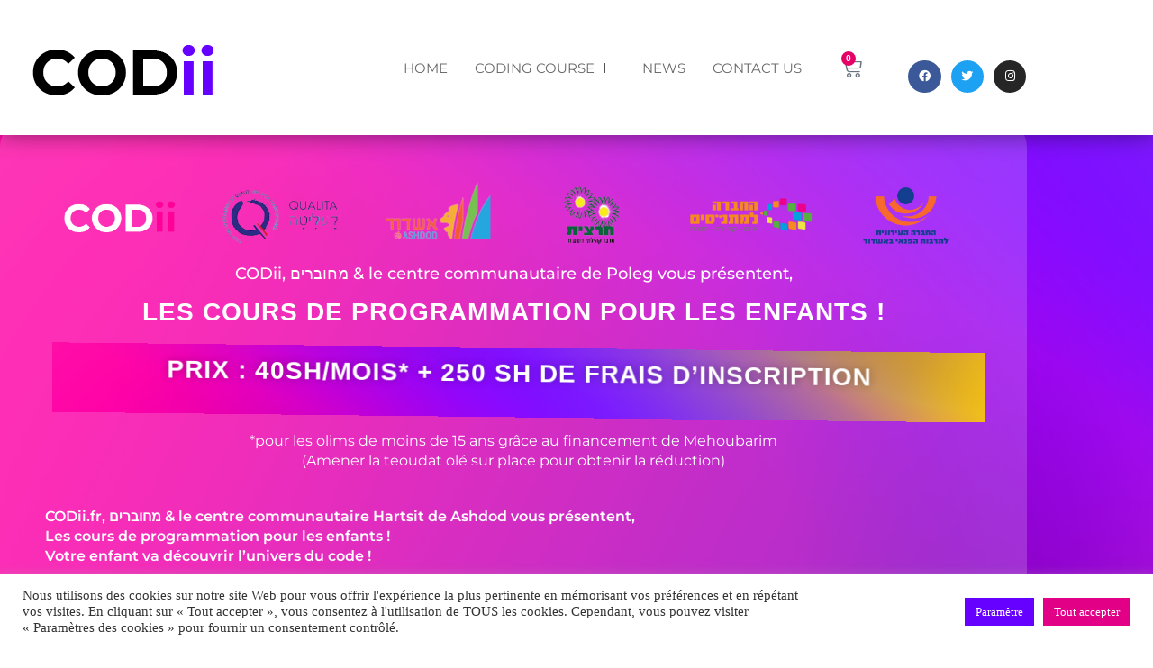

--- FILE ---
content_type: text/html; charset=UTF-8
request_url: http://codii.net/inscription-ashdod
body_size: 43737
content:
<!DOCTYPE html>
<html class="html" lang="fr-FR">
<head>
	<meta charset="UTF-8">
	<link rel="profile" href="https://gmpg.org/xfn/11">

	<meta name='robots' content='index, follow, max-image-preview:large, max-snippet:-1, max-video-preview:-1' />
<meta name="viewport" content="width=device-width, initial-scale=1">
	<!-- This site is optimized with the Yoast SEO plugin v26.7 - https://yoast.com/wordpress/plugins/seo/ -->
	<title>inscription ashdod - CODii</title>
	<link rel="canonical" href="http://codii.net/inscription-ashdod" />
	<meta property="og:locale" content="fr_FR" />
	<meta property="og:type" content="article" />
	<meta property="og:title" content="inscription ashdod - CODii" />
	<meta property="og:description" content="CODii, מחוברים &#038; le centre communautaire de Poleg vous présentent, Les cours de programmation pour les enfants ! Prix : 40sh/mois* + 250 sh de frais d&rsquo;inscription *pour les olims de moins de 15 ans grâce au financement de Mehoubarim(Amener la teoudat olé sur place pour obtenir la réduction) CODii.fr, מחוברים &amp; le centre communautaire [&hellip;]" />
	<meta property="og:url" content="http://codii.net/inscription-ashdod" />
	<meta property="og:site_name" content="CODii" />
	<meta property="article:modified_time" content="2022-11-15T08:47:45+00:00" />
	<meta property="og:image" content="http://codii.net/wp-content/uploads/2021/09/white-pink.png" />
	<meta name="twitter:card" content="summary_large_image" />
	<meta name="twitter:label1" content="Durée de lecture estimée" />
	<meta name="twitter:data1" content="8 minutes" />
	<script type="application/ld+json" class="yoast-schema-graph">{"@context":"https://schema.org","@graph":[{"@type":"WebPage","@id":"http://codii.net/inscription-ashdod","url":"http://codii.net/inscription-ashdod","name":"inscription ashdod - CODii","isPartOf":{"@id":"http://codii.net/#website"},"primaryImageOfPage":{"@id":"http://codii.net/inscription-ashdod#primaryimage"},"image":{"@id":"http://codii.net/inscription-ashdod#primaryimage"},"thumbnailUrl":"http://codii.net/wp-content/uploads/2021/09/white-pink.png","datePublished":"2022-11-15T08:21:46+00:00","dateModified":"2022-11-15T08:47:45+00:00","breadcrumb":{"@id":"http://codii.net/inscription-ashdod#breadcrumb"},"inLanguage":"fr-FR","potentialAction":[{"@type":"ReadAction","target":["http://codii.net/inscription-ashdod"]}]},{"@type":"ImageObject","inLanguage":"fr-FR","@id":"http://codii.net/inscription-ashdod#primaryimage","url":"http://codii.net/wp-content/uploads/2021/09/white-pink.png","contentUrl":"http://codii.net/wp-content/uploads/2021/09/white-pink.png","width":250,"height":150},{"@type":"BreadcrumbList","@id":"http://codii.net/inscription-ashdod#breadcrumb","itemListElement":[{"@type":"ListItem","position":1,"name":"Accueil","item":"http://codii.net/"},{"@type":"ListItem","position":2,"name":"inscription ashdod"}]},{"@type":"WebSite","@id":"http://codii.net/#website","url":"http://codii.net/","name":"CODii","description":"Créateur de temps d&#039;écran intelligent !","publisher":{"@id":"http://codii.net/#organization"},"potentialAction":[{"@type":"SearchAction","target":{"@type":"EntryPoint","urlTemplate":"http://codii.net/?s={search_term_string}"},"query-input":{"@type":"PropertyValueSpecification","valueRequired":true,"valueName":"search_term_string"}}],"inLanguage":"fr-FR"},{"@type":"Organization","@id":"http://codii.net/#organization","name":"CODii","url":"http://codii.net/","logo":{"@type":"ImageObject","inLanguage":"fr-FR","@id":"http://codii.net/#/schema/logo/image/","url":"http://codii.net/wp-content/uploads/2021/09/cropped-logoc4a.png","contentUrl":"http://codii.net/wp-content/uploads/2021/09/cropped-logoc4a.png","width":250,"height":150,"caption":"CODii"},"image":{"@id":"http://codii.net/#/schema/logo/image/"}}]}</script>
	<!-- / Yoast SEO plugin. -->


<link rel='dns-prefetch' href='//capi-automation.s3.us-east-2.amazonaws.com' />
<link rel='dns-prefetch' href='//www.googletagmanager.com' />
<link rel='dns-prefetch' href='//fonts.googleapis.com' />
<link rel="alternate" type="application/rss+xml" title="CODii &raquo; Flux" href="http://codii.net/feed" />
<link rel="alternate" type="application/rss+xml" title="CODii &raquo; Flux des commentaires" href="http://codii.net/comments/feed" />
<link rel="alternate" title="oEmbed (JSON)" type="application/json+oembed" href="http://codii.net/wp-json/oembed/1.0/embed?url=http%3A%2F%2Fcodii.net%2Finscription-ashdod" />
<link rel="alternate" title="oEmbed (XML)" type="text/xml+oembed" href="http://codii.net/wp-json/oembed/1.0/embed?url=http%3A%2F%2Fcodii.net%2Finscription-ashdod&#038;format=xml" />
<style id='wp-img-auto-sizes-contain-inline-css'>
img:is([sizes=auto i],[sizes^="auto," i]){contain-intrinsic-size:3000px 1500px}
/*# sourceURL=wp-img-auto-sizes-contain-inline-css */
</style>
<link rel='stylesheet' id='bdt-uikit-css' href='http://codii.net/wp-content/plugins/bdthemes-element-pack-lite/assets/css/bdt-uikit.css?ver=3.13.1' media='all' />
<link rel='stylesheet' id='ep-helper-css' href='http://codii.net/wp-content/plugins/bdthemes-element-pack-lite/assets/css/ep-helper.css?ver=5.0.1' media='all' />
<style id='wp-emoji-styles-inline-css'>

	img.wp-smiley, img.emoji {
		display: inline !important;
		border: none !important;
		box-shadow: none !important;
		height: 1em !important;
		width: 1em !important;
		margin: 0 0.07em !important;
		vertical-align: -0.1em !important;
		background: none !important;
		padding: 0 !important;
	}
/*# sourceURL=wp-emoji-styles-inline-css */
</style>
<style id='classic-theme-styles-inline-css'>
/*! This file is auto-generated */
.wp-block-button__link{color:#fff;background-color:#32373c;border-radius:9999px;box-shadow:none;text-decoration:none;padding:calc(.667em + 2px) calc(1.333em + 2px);font-size:1.125em}.wp-block-file__button{background:#32373c;color:#fff;text-decoration:none}
/*# sourceURL=/wp-includes/css/classic-themes.min.css */
</style>
<style id='global-styles-inline-css'>
:root{--wp--preset--aspect-ratio--square: 1;--wp--preset--aspect-ratio--4-3: 4/3;--wp--preset--aspect-ratio--3-4: 3/4;--wp--preset--aspect-ratio--3-2: 3/2;--wp--preset--aspect-ratio--2-3: 2/3;--wp--preset--aspect-ratio--16-9: 16/9;--wp--preset--aspect-ratio--9-16: 9/16;--wp--preset--color--black: #000000;--wp--preset--color--cyan-bluish-gray: #abb8c3;--wp--preset--color--white: #ffffff;--wp--preset--color--pale-pink: #f78da7;--wp--preset--color--vivid-red: #cf2e2e;--wp--preset--color--luminous-vivid-orange: #ff6900;--wp--preset--color--luminous-vivid-amber: #fcb900;--wp--preset--color--light-green-cyan: #7bdcb5;--wp--preset--color--vivid-green-cyan: #00d084;--wp--preset--color--pale-cyan-blue: #8ed1fc;--wp--preset--color--vivid-cyan-blue: #0693e3;--wp--preset--color--vivid-purple: #9b51e0;--wp--preset--gradient--vivid-cyan-blue-to-vivid-purple: linear-gradient(135deg,rgb(6,147,227) 0%,rgb(155,81,224) 100%);--wp--preset--gradient--light-green-cyan-to-vivid-green-cyan: linear-gradient(135deg,rgb(122,220,180) 0%,rgb(0,208,130) 100%);--wp--preset--gradient--luminous-vivid-amber-to-luminous-vivid-orange: linear-gradient(135deg,rgb(252,185,0) 0%,rgb(255,105,0) 100%);--wp--preset--gradient--luminous-vivid-orange-to-vivid-red: linear-gradient(135deg,rgb(255,105,0) 0%,rgb(207,46,46) 100%);--wp--preset--gradient--very-light-gray-to-cyan-bluish-gray: linear-gradient(135deg,rgb(238,238,238) 0%,rgb(169,184,195) 100%);--wp--preset--gradient--cool-to-warm-spectrum: linear-gradient(135deg,rgb(74,234,220) 0%,rgb(151,120,209) 20%,rgb(207,42,186) 40%,rgb(238,44,130) 60%,rgb(251,105,98) 80%,rgb(254,248,76) 100%);--wp--preset--gradient--blush-light-purple: linear-gradient(135deg,rgb(255,206,236) 0%,rgb(152,150,240) 100%);--wp--preset--gradient--blush-bordeaux: linear-gradient(135deg,rgb(254,205,165) 0%,rgb(254,45,45) 50%,rgb(107,0,62) 100%);--wp--preset--gradient--luminous-dusk: linear-gradient(135deg,rgb(255,203,112) 0%,rgb(199,81,192) 50%,rgb(65,88,208) 100%);--wp--preset--gradient--pale-ocean: linear-gradient(135deg,rgb(255,245,203) 0%,rgb(182,227,212) 50%,rgb(51,167,181) 100%);--wp--preset--gradient--electric-grass: linear-gradient(135deg,rgb(202,248,128) 0%,rgb(113,206,126) 100%);--wp--preset--gradient--midnight: linear-gradient(135deg,rgb(2,3,129) 0%,rgb(40,116,252) 100%);--wp--preset--font-size--small: 13px;--wp--preset--font-size--medium: 20px;--wp--preset--font-size--large: 36px;--wp--preset--font-size--x-large: 42px;--wp--preset--spacing--20: 0.44rem;--wp--preset--spacing--30: 0.67rem;--wp--preset--spacing--40: 1rem;--wp--preset--spacing--50: 1.5rem;--wp--preset--spacing--60: 2.25rem;--wp--preset--spacing--70: 3.38rem;--wp--preset--spacing--80: 5.06rem;--wp--preset--shadow--natural: 6px 6px 9px rgba(0, 0, 0, 0.2);--wp--preset--shadow--deep: 12px 12px 50px rgba(0, 0, 0, 0.4);--wp--preset--shadow--sharp: 6px 6px 0px rgba(0, 0, 0, 0.2);--wp--preset--shadow--outlined: 6px 6px 0px -3px rgb(255, 255, 255), 6px 6px rgb(0, 0, 0);--wp--preset--shadow--crisp: 6px 6px 0px rgb(0, 0, 0);}:where(.is-layout-flex){gap: 0.5em;}:where(.is-layout-grid){gap: 0.5em;}body .is-layout-flex{display: flex;}.is-layout-flex{flex-wrap: wrap;align-items: center;}.is-layout-flex > :is(*, div){margin: 0;}body .is-layout-grid{display: grid;}.is-layout-grid > :is(*, div){margin: 0;}:where(.wp-block-columns.is-layout-flex){gap: 2em;}:where(.wp-block-columns.is-layout-grid){gap: 2em;}:where(.wp-block-post-template.is-layout-flex){gap: 1.25em;}:where(.wp-block-post-template.is-layout-grid){gap: 1.25em;}.has-black-color{color: var(--wp--preset--color--black) !important;}.has-cyan-bluish-gray-color{color: var(--wp--preset--color--cyan-bluish-gray) !important;}.has-white-color{color: var(--wp--preset--color--white) !important;}.has-pale-pink-color{color: var(--wp--preset--color--pale-pink) !important;}.has-vivid-red-color{color: var(--wp--preset--color--vivid-red) !important;}.has-luminous-vivid-orange-color{color: var(--wp--preset--color--luminous-vivid-orange) !important;}.has-luminous-vivid-amber-color{color: var(--wp--preset--color--luminous-vivid-amber) !important;}.has-light-green-cyan-color{color: var(--wp--preset--color--light-green-cyan) !important;}.has-vivid-green-cyan-color{color: var(--wp--preset--color--vivid-green-cyan) !important;}.has-pale-cyan-blue-color{color: var(--wp--preset--color--pale-cyan-blue) !important;}.has-vivid-cyan-blue-color{color: var(--wp--preset--color--vivid-cyan-blue) !important;}.has-vivid-purple-color{color: var(--wp--preset--color--vivid-purple) !important;}.has-black-background-color{background-color: var(--wp--preset--color--black) !important;}.has-cyan-bluish-gray-background-color{background-color: var(--wp--preset--color--cyan-bluish-gray) !important;}.has-white-background-color{background-color: var(--wp--preset--color--white) !important;}.has-pale-pink-background-color{background-color: var(--wp--preset--color--pale-pink) !important;}.has-vivid-red-background-color{background-color: var(--wp--preset--color--vivid-red) !important;}.has-luminous-vivid-orange-background-color{background-color: var(--wp--preset--color--luminous-vivid-orange) !important;}.has-luminous-vivid-amber-background-color{background-color: var(--wp--preset--color--luminous-vivid-amber) !important;}.has-light-green-cyan-background-color{background-color: var(--wp--preset--color--light-green-cyan) !important;}.has-vivid-green-cyan-background-color{background-color: var(--wp--preset--color--vivid-green-cyan) !important;}.has-pale-cyan-blue-background-color{background-color: var(--wp--preset--color--pale-cyan-blue) !important;}.has-vivid-cyan-blue-background-color{background-color: var(--wp--preset--color--vivid-cyan-blue) !important;}.has-vivid-purple-background-color{background-color: var(--wp--preset--color--vivid-purple) !important;}.has-black-border-color{border-color: var(--wp--preset--color--black) !important;}.has-cyan-bluish-gray-border-color{border-color: var(--wp--preset--color--cyan-bluish-gray) !important;}.has-white-border-color{border-color: var(--wp--preset--color--white) !important;}.has-pale-pink-border-color{border-color: var(--wp--preset--color--pale-pink) !important;}.has-vivid-red-border-color{border-color: var(--wp--preset--color--vivid-red) !important;}.has-luminous-vivid-orange-border-color{border-color: var(--wp--preset--color--luminous-vivid-orange) !important;}.has-luminous-vivid-amber-border-color{border-color: var(--wp--preset--color--luminous-vivid-amber) !important;}.has-light-green-cyan-border-color{border-color: var(--wp--preset--color--light-green-cyan) !important;}.has-vivid-green-cyan-border-color{border-color: var(--wp--preset--color--vivid-green-cyan) !important;}.has-pale-cyan-blue-border-color{border-color: var(--wp--preset--color--pale-cyan-blue) !important;}.has-vivid-cyan-blue-border-color{border-color: var(--wp--preset--color--vivid-cyan-blue) !important;}.has-vivid-purple-border-color{border-color: var(--wp--preset--color--vivid-purple) !important;}.has-vivid-cyan-blue-to-vivid-purple-gradient-background{background: var(--wp--preset--gradient--vivid-cyan-blue-to-vivid-purple) !important;}.has-light-green-cyan-to-vivid-green-cyan-gradient-background{background: var(--wp--preset--gradient--light-green-cyan-to-vivid-green-cyan) !important;}.has-luminous-vivid-amber-to-luminous-vivid-orange-gradient-background{background: var(--wp--preset--gradient--luminous-vivid-amber-to-luminous-vivid-orange) !important;}.has-luminous-vivid-orange-to-vivid-red-gradient-background{background: var(--wp--preset--gradient--luminous-vivid-orange-to-vivid-red) !important;}.has-very-light-gray-to-cyan-bluish-gray-gradient-background{background: var(--wp--preset--gradient--very-light-gray-to-cyan-bluish-gray) !important;}.has-cool-to-warm-spectrum-gradient-background{background: var(--wp--preset--gradient--cool-to-warm-spectrum) !important;}.has-blush-light-purple-gradient-background{background: var(--wp--preset--gradient--blush-light-purple) !important;}.has-blush-bordeaux-gradient-background{background: var(--wp--preset--gradient--blush-bordeaux) !important;}.has-luminous-dusk-gradient-background{background: var(--wp--preset--gradient--luminous-dusk) !important;}.has-pale-ocean-gradient-background{background: var(--wp--preset--gradient--pale-ocean) !important;}.has-electric-grass-gradient-background{background: var(--wp--preset--gradient--electric-grass) !important;}.has-midnight-gradient-background{background: var(--wp--preset--gradient--midnight) !important;}.has-small-font-size{font-size: var(--wp--preset--font-size--small) !important;}.has-medium-font-size{font-size: var(--wp--preset--font-size--medium) !important;}.has-large-font-size{font-size: var(--wp--preset--font-size--large) !important;}.has-x-large-font-size{font-size: var(--wp--preset--font-size--x-large) !important;}
:where(.wp-block-post-template.is-layout-flex){gap: 1.25em;}:where(.wp-block-post-template.is-layout-grid){gap: 1.25em;}
:where(.wp-block-term-template.is-layout-flex){gap: 1.25em;}:where(.wp-block-term-template.is-layout-grid){gap: 1.25em;}
:where(.wp-block-columns.is-layout-flex){gap: 2em;}:where(.wp-block-columns.is-layout-grid){gap: 2em;}
:root :where(.wp-block-pullquote){font-size: 1.5em;line-height: 1.6;}
/*# sourceURL=global-styles-inline-css */
</style>
<link rel='stylesheet' id='cookie-law-info-css' href='http://codii.net/wp-content/plugins/cookie-law-info/legacy/public/css/cookie-law-info-public.css?ver=3.3.9.1' media='all' />
<link rel='stylesheet' id='cookie-law-info-gdpr-css' href='http://codii.net/wp-content/plugins/cookie-law-info/legacy/public/css/cookie-law-info-gdpr.css?ver=3.3.9.1' media='all' />
<style id='woocommerce-inline-inline-css'>
.woocommerce form .form-row .required { visibility: visible; }
/*# sourceURL=woocommerce-inline-inline-css */
</style>
<link rel='stylesheet' id='currency-switcher-css' href='http://codii.net/wp-content/plugins/woocommerce-multicurrency/src/WOOMC/Currency/Switcher/currency-switcher.css?ver=3.1.2' media='all' />
<link rel='stylesheet' id='wcml-dropdown-0-css' href='//codii.net/wp-content/plugins/woocommerce-multilingual/templates/currency-switchers/legacy-dropdown/style.css?ver=5.5.3.1' media='all' />
<link rel='stylesheet' id='oceanwp-woo-mini-cart-css' href='http://codii.net/wp-content/themes/oceanwp/assets/css/woo/woo-mini-cart.min.css?ver=6.9' media='all' />
<link rel='stylesheet' id='font-awesome-css' href='http://codii.net/wp-content/themes/oceanwp/assets/fonts/fontawesome/css/all.min.css?ver=6.7.2' media='all' />
<link rel='stylesheet' id='simple-line-icons-css' href='http://codii.net/wp-content/themes/oceanwp/assets/css/third/simple-line-icons.min.css?ver=2.4.0' media='all' />
<link rel='stylesheet' id='oceanwp-style-css' href='http://codii.net/wp-content/themes/oceanwp/assets/css/style.min.css?ver=4.1.4' media='all' />
<link rel='stylesheet' id='oceanwp-google-font-montserrat-css' href='//fonts.googleapis.com/css?family=Montserrat%3A100%2C200%2C300%2C400%2C500%2C600%2C700%2C800%2C900%2C100i%2C200i%2C300i%2C400i%2C500i%2C600i%2C700i%2C800i%2C900i&#038;subset=latin&#038;display=swap&#038;ver=6.9' media='all' />
<link rel='stylesheet' id='swiper-css' href='http://codii.net/wp-content/plugins/elementor/assets/lib/swiper/v8/css/swiper.min.css?ver=8.4.5' media='all' />
<link rel='stylesheet' id='e-swiper-css' href='http://codii.net/wp-content/plugins/elementor/assets/css/conditionals/e-swiper.min.css?ver=3.34.2' media='all' />
<link rel='stylesheet' id='elementor-frontend-css' href='http://codii.net/wp-content/plugins/elementor/assets/css/frontend.min.css?ver=3.34.2' media='all' />
<style id='elementor-frontend-inline-css'>
@-webkit-keyframes ha_fadeIn{0%{opacity:0}to{opacity:1}}@keyframes ha_fadeIn{0%{opacity:0}to{opacity:1}}@-webkit-keyframes ha_zoomIn{0%{opacity:0;-webkit-transform:scale3d(.3,.3,.3);transform:scale3d(.3,.3,.3)}50%{opacity:1}}@keyframes ha_zoomIn{0%{opacity:0;-webkit-transform:scale3d(.3,.3,.3);transform:scale3d(.3,.3,.3)}50%{opacity:1}}@-webkit-keyframes ha_rollIn{0%{opacity:0;-webkit-transform:translate3d(-100%,0,0) rotate3d(0,0,1,-120deg);transform:translate3d(-100%,0,0) rotate3d(0,0,1,-120deg)}to{opacity:1}}@keyframes ha_rollIn{0%{opacity:0;-webkit-transform:translate3d(-100%,0,0) rotate3d(0,0,1,-120deg);transform:translate3d(-100%,0,0) rotate3d(0,0,1,-120deg)}to{opacity:1}}@-webkit-keyframes ha_bounce{0%,20%,53%,to{-webkit-animation-timing-function:cubic-bezier(.215,.61,.355,1);animation-timing-function:cubic-bezier(.215,.61,.355,1)}40%,43%{-webkit-transform:translate3d(0,-30px,0) scaleY(1.1);transform:translate3d(0,-30px,0) scaleY(1.1);-webkit-animation-timing-function:cubic-bezier(.755,.05,.855,.06);animation-timing-function:cubic-bezier(.755,.05,.855,.06)}70%{-webkit-transform:translate3d(0,-15px,0) scaleY(1.05);transform:translate3d(0,-15px,0) scaleY(1.05);-webkit-animation-timing-function:cubic-bezier(.755,.05,.855,.06);animation-timing-function:cubic-bezier(.755,.05,.855,.06)}80%{-webkit-transition-timing-function:cubic-bezier(.215,.61,.355,1);transition-timing-function:cubic-bezier(.215,.61,.355,1);-webkit-transform:translate3d(0,0,0) scaleY(.95);transform:translate3d(0,0,0) scaleY(.95)}90%{-webkit-transform:translate3d(0,-4px,0) scaleY(1.02);transform:translate3d(0,-4px,0) scaleY(1.02)}}@keyframes ha_bounce{0%,20%,53%,to{-webkit-animation-timing-function:cubic-bezier(.215,.61,.355,1);animation-timing-function:cubic-bezier(.215,.61,.355,1)}40%,43%{-webkit-transform:translate3d(0,-30px,0) scaleY(1.1);transform:translate3d(0,-30px,0) scaleY(1.1);-webkit-animation-timing-function:cubic-bezier(.755,.05,.855,.06);animation-timing-function:cubic-bezier(.755,.05,.855,.06)}70%{-webkit-transform:translate3d(0,-15px,0) scaleY(1.05);transform:translate3d(0,-15px,0) scaleY(1.05);-webkit-animation-timing-function:cubic-bezier(.755,.05,.855,.06);animation-timing-function:cubic-bezier(.755,.05,.855,.06)}80%{-webkit-transition-timing-function:cubic-bezier(.215,.61,.355,1);transition-timing-function:cubic-bezier(.215,.61,.355,1);-webkit-transform:translate3d(0,0,0) scaleY(.95);transform:translate3d(0,0,0) scaleY(.95)}90%{-webkit-transform:translate3d(0,-4px,0) scaleY(1.02);transform:translate3d(0,-4px,0) scaleY(1.02)}}@-webkit-keyframes ha_bounceIn{0%,20%,40%,60%,80%,to{-webkit-animation-timing-function:cubic-bezier(.215,.61,.355,1);animation-timing-function:cubic-bezier(.215,.61,.355,1)}0%{opacity:0;-webkit-transform:scale3d(.3,.3,.3);transform:scale3d(.3,.3,.3)}20%{-webkit-transform:scale3d(1.1,1.1,1.1);transform:scale3d(1.1,1.1,1.1)}40%{-webkit-transform:scale3d(.9,.9,.9);transform:scale3d(.9,.9,.9)}60%{opacity:1;-webkit-transform:scale3d(1.03,1.03,1.03);transform:scale3d(1.03,1.03,1.03)}80%{-webkit-transform:scale3d(.97,.97,.97);transform:scale3d(.97,.97,.97)}to{opacity:1}}@keyframes ha_bounceIn{0%,20%,40%,60%,80%,to{-webkit-animation-timing-function:cubic-bezier(.215,.61,.355,1);animation-timing-function:cubic-bezier(.215,.61,.355,1)}0%{opacity:0;-webkit-transform:scale3d(.3,.3,.3);transform:scale3d(.3,.3,.3)}20%{-webkit-transform:scale3d(1.1,1.1,1.1);transform:scale3d(1.1,1.1,1.1)}40%{-webkit-transform:scale3d(.9,.9,.9);transform:scale3d(.9,.9,.9)}60%{opacity:1;-webkit-transform:scale3d(1.03,1.03,1.03);transform:scale3d(1.03,1.03,1.03)}80%{-webkit-transform:scale3d(.97,.97,.97);transform:scale3d(.97,.97,.97)}to{opacity:1}}@-webkit-keyframes ha_flipInX{0%{opacity:0;-webkit-transform:perspective(400px) rotate3d(1,0,0,90deg);transform:perspective(400px) rotate3d(1,0,0,90deg);-webkit-animation-timing-function:ease-in;animation-timing-function:ease-in}40%{-webkit-transform:perspective(400px) rotate3d(1,0,0,-20deg);transform:perspective(400px) rotate3d(1,0,0,-20deg);-webkit-animation-timing-function:ease-in;animation-timing-function:ease-in}60%{opacity:1;-webkit-transform:perspective(400px) rotate3d(1,0,0,10deg);transform:perspective(400px) rotate3d(1,0,0,10deg)}80%{-webkit-transform:perspective(400px) rotate3d(1,0,0,-5deg);transform:perspective(400px) rotate3d(1,0,0,-5deg)}}@keyframes ha_flipInX{0%{opacity:0;-webkit-transform:perspective(400px) rotate3d(1,0,0,90deg);transform:perspective(400px) rotate3d(1,0,0,90deg);-webkit-animation-timing-function:ease-in;animation-timing-function:ease-in}40%{-webkit-transform:perspective(400px) rotate3d(1,0,0,-20deg);transform:perspective(400px) rotate3d(1,0,0,-20deg);-webkit-animation-timing-function:ease-in;animation-timing-function:ease-in}60%{opacity:1;-webkit-transform:perspective(400px) rotate3d(1,0,0,10deg);transform:perspective(400px) rotate3d(1,0,0,10deg)}80%{-webkit-transform:perspective(400px) rotate3d(1,0,0,-5deg);transform:perspective(400px) rotate3d(1,0,0,-5deg)}}@-webkit-keyframes ha_flipInY{0%{opacity:0;-webkit-transform:perspective(400px) rotate3d(0,1,0,90deg);transform:perspective(400px) rotate3d(0,1,0,90deg);-webkit-animation-timing-function:ease-in;animation-timing-function:ease-in}40%{-webkit-transform:perspective(400px) rotate3d(0,1,0,-20deg);transform:perspective(400px) rotate3d(0,1,0,-20deg);-webkit-animation-timing-function:ease-in;animation-timing-function:ease-in}60%{opacity:1;-webkit-transform:perspective(400px) rotate3d(0,1,0,10deg);transform:perspective(400px) rotate3d(0,1,0,10deg)}80%{-webkit-transform:perspective(400px) rotate3d(0,1,0,-5deg);transform:perspective(400px) rotate3d(0,1,0,-5deg)}}@keyframes ha_flipInY{0%{opacity:0;-webkit-transform:perspective(400px) rotate3d(0,1,0,90deg);transform:perspective(400px) rotate3d(0,1,0,90deg);-webkit-animation-timing-function:ease-in;animation-timing-function:ease-in}40%{-webkit-transform:perspective(400px) rotate3d(0,1,0,-20deg);transform:perspective(400px) rotate3d(0,1,0,-20deg);-webkit-animation-timing-function:ease-in;animation-timing-function:ease-in}60%{opacity:1;-webkit-transform:perspective(400px) rotate3d(0,1,0,10deg);transform:perspective(400px) rotate3d(0,1,0,10deg)}80%{-webkit-transform:perspective(400px) rotate3d(0,1,0,-5deg);transform:perspective(400px) rotate3d(0,1,0,-5deg)}}@-webkit-keyframes ha_swing{20%{-webkit-transform:rotate3d(0,0,1,15deg);transform:rotate3d(0,0,1,15deg)}40%{-webkit-transform:rotate3d(0,0,1,-10deg);transform:rotate3d(0,0,1,-10deg)}60%{-webkit-transform:rotate3d(0,0,1,5deg);transform:rotate3d(0,0,1,5deg)}80%{-webkit-transform:rotate3d(0,0,1,-5deg);transform:rotate3d(0,0,1,-5deg)}}@keyframes ha_swing{20%{-webkit-transform:rotate3d(0,0,1,15deg);transform:rotate3d(0,0,1,15deg)}40%{-webkit-transform:rotate3d(0,0,1,-10deg);transform:rotate3d(0,0,1,-10deg)}60%{-webkit-transform:rotate3d(0,0,1,5deg);transform:rotate3d(0,0,1,5deg)}80%{-webkit-transform:rotate3d(0,0,1,-5deg);transform:rotate3d(0,0,1,-5deg)}}@-webkit-keyframes ha_slideInDown{0%{visibility:visible;-webkit-transform:translate3d(0,-100%,0);transform:translate3d(0,-100%,0)}}@keyframes ha_slideInDown{0%{visibility:visible;-webkit-transform:translate3d(0,-100%,0);transform:translate3d(0,-100%,0)}}@-webkit-keyframes ha_slideInUp{0%{visibility:visible;-webkit-transform:translate3d(0,100%,0);transform:translate3d(0,100%,0)}}@keyframes ha_slideInUp{0%{visibility:visible;-webkit-transform:translate3d(0,100%,0);transform:translate3d(0,100%,0)}}@-webkit-keyframes ha_slideInLeft{0%{visibility:visible;-webkit-transform:translate3d(-100%,0,0);transform:translate3d(-100%,0,0)}}@keyframes ha_slideInLeft{0%{visibility:visible;-webkit-transform:translate3d(-100%,0,0);transform:translate3d(-100%,0,0)}}@-webkit-keyframes ha_slideInRight{0%{visibility:visible;-webkit-transform:translate3d(100%,0,0);transform:translate3d(100%,0,0)}}@keyframes ha_slideInRight{0%{visibility:visible;-webkit-transform:translate3d(100%,0,0);transform:translate3d(100%,0,0)}}.ha_fadeIn{-webkit-animation-name:ha_fadeIn;animation-name:ha_fadeIn}.ha_zoomIn{-webkit-animation-name:ha_zoomIn;animation-name:ha_zoomIn}.ha_rollIn{-webkit-animation-name:ha_rollIn;animation-name:ha_rollIn}.ha_bounce{-webkit-transform-origin:center bottom;-ms-transform-origin:center bottom;transform-origin:center bottom;-webkit-animation-name:ha_bounce;animation-name:ha_bounce}.ha_bounceIn{-webkit-animation-name:ha_bounceIn;animation-name:ha_bounceIn;-webkit-animation-duration:.75s;-webkit-animation-duration:calc(var(--animate-duration)*.75);animation-duration:.75s;animation-duration:calc(var(--animate-duration)*.75)}.ha_flipInX,.ha_flipInY{-webkit-animation-name:ha_flipInX;animation-name:ha_flipInX;-webkit-backface-visibility:visible!important;backface-visibility:visible!important}.ha_flipInY{-webkit-animation-name:ha_flipInY;animation-name:ha_flipInY}.ha_swing{-webkit-transform-origin:top center;-ms-transform-origin:top center;transform-origin:top center;-webkit-animation-name:ha_swing;animation-name:ha_swing}.ha_slideInDown{-webkit-animation-name:ha_slideInDown;animation-name:ha_slideInDown}.ha_slideInUp{-webkit-animation-name:ha_slideInUp;animation-name:ha_slideInUp}.ha_slideInLeft{-webkit-animation-name:ha_slideInLeft;animation-name:ha_slideInLeft}.ha_slideInRight{-webkit-animation-name:ha_slideInRight;animation-name:ha_slideInRight}.ha-css-transform-yes{-webkit-transition-duration:var(--ha-tfx-transition-duration, .2s);transition-duration:var(--ha-tfx-transition-duration, .2s);-webkit-transition-property:-webkit-transform;transition-property:transform;transition-property:transform,-webkit-transform;-webkit-transform:translate(var(--ha-tfx-translate-x, 0),var(--ha-tfx-translate-y, 0)) scale(var(--ha-tfx-scale-x, 1),var(--ha-tfx-scale-y, 1)) skew(var(--ha-tfx-skew-x, 0),var(--ha-tfx-skew-y, 0)) rotateX(var(--ha-tfx-rotate-x, 0)) rotateY(var(--ha-tfx-rotate-y, 0)) rotateZ(var(--ha-tfx-rotate-z, 0));transform:translate(var(--ha-tfx-translate-x, 0),var(--ha-tfx-translate-y, 0)) scale(var(--ha-tfx-scale-x, 1),var(--ha-tfx-scale-y, 1)) skew(var(--ha-tfx-skew-x, 0),var(--ha-tfx-skew-y, 0)) rotateX(var(--ha-tfx-rotate-x, 0)) rotateY(var(--ha-tfx-rotate-y, 0)) rotateZ(var(--ha-tfx-rotate-z, 0))}.ha-css-transform-yes:hover{-webkit-transform:translate(var(--ha-tfx-translate-x-hover, var(--ha-tfx-translate-x, 0)),var(--ha-tfx-translate-y-hover, var(--ha-tfx-translate-y, 0))) scale(var(--ha-tfx-scale-x-hover, var(--ha-tfx-scale-x, 1)),var(--ha-tfx-scale-y-hover, var(--ha-tfx-scale-y, 1))) skew(var(--ha-tfx-skew-x-hover, var(--ha-tfx-skew-x, 0)),var(--ha-tfx-skew-y-hover, var(--ha-tfx-skew-y, 0))) rotateX(var(--ha-tfx-rotate-x-hover, var(--ha-tfx-rotate-x, 0))) rotateY(var(--ha-tfx-rotate-y-hover, var(--ha-tfx-rotate-y, 0))) rotateZ(var(--ha-tfx-rotate-z-hover, var(--ha-tfx-rotate-z, 0)));transform:translate(var(--ha-tfx-translate-x-hover, var(--ha-tfx-translate-x, 0)),var(--ha-tfx-translate-y-hover, var(--ha-tfx-translate-y, 0))) scale(var(--ha-tfx-scale-x-hover, var(--ha-tfx-scale-x, 1)),var(--ha-tfx-scale-y-hover, var(--ha-tfx-scale-y, 1))) skew(var(--ha-tfx-skew-x-hover, var(--ha-tfx-skew-x, 0)),var(--ha-tfx-skew-y-hover, var(--ha-tfx-skew-y, 0))) rotateX(var(--ha-tfx-rotate-x-hover, var(--ha-tfx-rotate-x, 0))) rotateY(var(--ha-tfx-rotate-y-hover, var(--ha-tfx-rotate-y, 0))) rotateZ(var(--ha-tfx-rotate-z-hover, var(--ha-tfx-rotate-z, 0)))}.happy-addon>.elementor-widget-container{word-wrap:break-word;overflow-wrap:break-word}.happy-addon>.elementor-widget-container,.happy-addon>.elementor-widget-container *{-webkit-box-sizing:border-box;box-sizing:border-box}.happy-addon:not(:has(.elementor-widget-container)),.happy-addon:not(:has(.elementor-widget-container)) *{-webkit-box-sizing:border-box;box-sizing:border-box;word-wrap:break-word;overflow-wrap:break-word}.happy-addon p:empty{display:none}.happy-addon .elementor-inline-editing{min-height:auto!important}.happy-addon-pro img{max-width:100%;height:auto;-o-object-fit:cover;object-fit:cover}.ha-screen-reader-text{position:absolute;overflow:hidden;clip:rect(1px,1px,1px,1px);margin:-1px;padding:0;width:1px;height:1px;border:0;word-wrap:normal!important;-webkit-clip-path:inset(50%);clip-path:inset(50%)}.ha-has-bg-overlay>.elementor-widget-container{position:relative;z-index:1}.ha-has-bg-overlay>.elementor-widget-container:before{position:absolute;top:0;left:0;z-index:-1;width:100%;height:100%;content:""}.ha-has-bg-overlay:not(:has(.elementor-widget-container)){position:relative;z-index:1}.ha-has-bg-overlay:not(:has(.elementor-widget-container)):before{position:absolute;top:0;left:0;z-index:-1;width:100%;height:100%;content:""}.ha-popup--is-enabled .ha-js-popup,.ha-popup--is-enabled .ha-js-popup img{cursor:-webkit-zoom-in!important;cursor:zoom-in!important}.mfp-wrap .mfp-arrow,.mfp-wrap .mfp-close{background-color:transparent}.mfp-wrap .mfp-arrow:focus,.mfp-wrap .mfp-close:focus{outline-width:thin}.ha-advanced-tooltip-enable{position:relative;cursor:pointer;--ha-tooltip-arrow-color:black;--ha-tooltip-arrow-distance:0}.ha-advanced-tooltip-enable .ha-advanced-tooltip-content{position:absolute;z-index:999;display:none;padding:5px 0;width:120px;height:auto;border-radius:6px;background-color:#000;color:#fff;text-align:center;opacity:0}.ha-advanced-tooltip-enable .ha-advanced-tooltip-content::after{position:absolute;border-width:5px;border-style:solid;content:""}.ha-advanced-tooltip-enable .ha-advanced-tooltip-content.no-arrow::after{visibility:hidden}.ha-advanced-tooltip-enable .ha-advanced-tooltip-content.show{display:inline-block;opacity:1}.ha-advanced-tooltip-enable.ha-advanced-tooltip-top .ha-advanced-tooltip-content,body[data-elementor-device-mode=tablet] .ha-advanced-tooltip-enable.ha-advanced-tooltip-tablet-top .ha-advanced-tooltip-content{top:unset;right:0;bottom:calc(101% + var(--ha-tooltip-arrow-distance));left:0;margin:0 auto}.ha-advanced-tooltip-enable.ha-advanced-tooltip-top .ha-advanced-tooltip-content::after,body[data-elementor-device-mode=tablet] .ha-advanced-tooltip-enable.ha-advanced-tooltip-tablet-top .ha-advanced-tooltip-content::after{top:100%;right:unset;bottom:unset;left:50%;border-color:var(--ha-tooltip-arrow-color) transparent transparent transparent;-webkit-transform:translateX(-50%);-ms-transform:translateX(-50%);transform:translateX(-50%)}.ha-advanced-tooltip-enable.ha-advanced-tooltip-bottom .ha-advanced-tooltip-content,body[data-elementor-device-mode=tablet] .ha-advanced-tooltip-enable.ha-advanced-tooltip-tablet-bottom .ha-advanced-tooltip-content{top:calc(101% + var(--ha-tooltip-arrow-distance));right:0;bottom:unset;left:0;margin:0 auto}.ha-advanced-tooltip-enable.ha-advanced-tooltip-bottom .ha-advanced-tooltip-content::after,body[data-elementor-device-mode=tablet] .ha-advanced-tooltip-enable.ha-advanced-tooltip-tablet-bottom .ha-advanced-tooltip-content::after{top:unset;right:unset;bottom:100%;left:50%;border-color:transparent transparent var(--ha-tooltip-arrow-color) transparent;-webkit-transform:translateX(-50%);-ms-transform:translateX(-50%);transform:translateX(-50%)}.ha-advanced-tooltip-enable.ha-advanced-tooltip-left .ha-advanced-tooltip-content,body[data-elementor-device-mode=tablet] .ha-advanced-tooltip-enable.ha-advanced-tooltip-tablet-left .ha-advanced-tooltip-content{top:50%;right:calc(101% + var(--ha-tooltip-arrow-distance));bottom:unset;left:unset;-webkit-transform:translateY(-50%);-ms-transform:translateY(-50%);transform:translateY(-50%)}.ha-advanced-tooltip-enable.ha-advanced-tooltip-left .ha-advanced-tooltip-content::after,body[data-elementor-device-mode=tablet] .ha-advanced-tooltip-enable.ha-advanced-tooltip-tablet-left .ha-advanced-tooltip-content::after{top:50%;right:unset;bottom:unset;left:100%;border-color:transparent transparent transparent var(--ha-tooltip-arrow-color);-webkit-transform:translateY(-50%);-ms-transform:translateY(-50%);transform:translateY(-50%)}.ha-advanced-tooltip-enable.ha-advanced-tooltip-right .ha-advanced-tooltip-content,body[data-elementor-device-mode=tablet] .ha-advanced-tooltip-enable.ha-advanced-tooltip-tablet-right .ha-advanced-tooltip-content{top:50%;right:unset;bottom:unset;left:calc(101% + var(--ha-tooltip-arrow-distance));-webkit-transform:translateY(-50%);-ms-transform:translateY(-50%);transform:translateY(-50%)}.ha-advanced-tooltip-enable.ha-advanced-tooltip-right .ha-advanced-tooltip-content::after,body[data-elementor-device-mode=tablet] .ha-advanced-tooltip-enable.ha-advanced-tooltip-tablet-right .ha-advanced-tooltip-content::after{top:50%;right:100%;bottom:unset;left:unset;border-color:transparent var(--ha-tooltip-arrow-color) transparent transparent;-webkit-transform:translateY(-50%);-ms-transform:translateY(-50%);transform:translateY(-50%)}body[data-elementor-device-mode=mobile] .ha-advanced-tooltip-enable.ha-advanced-tooltip-mobile-top .ha-advanced-tooltip-content{top:unset;right:0;bottom:calc(101% + var(--ha-tooltip-arrow-distance));left:0;margin:0 auto}body[data-elementor-device-mode=mobile] .ha-advanced-tooltip-enable.ha-advanced-tooltip-mobile-top .ha-advanced-tooltip-content::after{top:100%;right:unset;bottom:unset;left:50%;border-color:var(--ha-tooltip-arrow-color) transparent transparent transparent;-webkit-transform:translateX(-50%);-ms-transform:translateX(-50%);transform:translateX(-50%)}body[data-elementor-device-mode=mobile] .ha-advanced-tooltip-enable.ha-advanced-tooltip-mobile-bottom .ha-advanced-tooltip-content{top:calc(101% + var(--ha-tooltip-arrow-distance));right:0;bottom:unset;left:0;margin:0 auto}body[data-elementor-device-mode=mobile] .ha-advanced-tooltip-enable.ha-advanced-tooltip-mobile-bottom .ha-advanced-tooltip-content::after{top:unset;right:unset;bottom:100%;left:50%;border-color:transparent transparent var(--ha-tooltip-arrow-color) transparent;-webkit-transform:translateX(-50%);-ms-transform:translateX(-50%);transform:translateX(-50%)}body[data-elementor-device-mode=mobile] .ha-advanced-tooltip-enable.ha-advanced-tooltip-mobile-left .ha-advanced-tooltip-content{top:50%;right:calc(101% + var(--ha-tooltip-arrow-distance));bottom:unset;left:unset;-webkit-transform:translateY(-50%);-ms-transform:translateY(-50%);transform:translateY(-50%)}body[data-elementor-device-mode=mobile] .ha-advanced-tooltip-enable.ha-advanced-tooltip-mobile-left .ha-advanced-tooltip-content::after{top:50%;right:unset;bottom:unset;left:100%;border-color:transparent transparent transparent var(--ha-tooltip-arrow-color);-webkit-transform:translateY(-50%);-ms-transform:translateY(-50%);transform:translateY(-50%)}body[data-elementor-device-mode=mobile] .ha-advanced-tooltip-enable.ha-advanced-tooltip-mobile-right .ha-advanced-tooltip-content{top:50%;right:unset;bottom:unset;left:calc(101% + var(--ha-tooltip-arrow-distance));-webkit-transform:translateY(-50%);-ms-transform:translateY(-50%);transform:translateY(-50%)}body[data-elementor-device-mode=mobile] .ha-advanced-tooltip-enable.ha-advanced-tooltip-mobile-right .ha-advanced-tooltip-content::after{top:50%;right:100%;bottom:unset;left:unset;border-color:transparent var(--ha-tooltip-arrow-color) transparent transparent;-webkit-transform:translateY(-50%);-ms-transform:translateY(-50%);transform:translateY(-50%)}body.elementor-editor-active .happy-addon.ha-gravityforms .gform_wrapper{display:block!important}.ha-scroll-to-top-wrap.ha-scroll-to-top-hide{display:none}.ha-scroll-to-top-wrap.edit-mode,.ha-scroll-to-top-wrap.single-page-off{display:none!important}.ha-scroll-to-top-button{position:fixed;right:15px;bottom:15px;z-index:9999;display:-webkit-box;display:-webkit-flex;display:-ms-flexbox;display:flex;-webkit-box-align:center;-webkit-align-items:center;align-items:center;-ms-flex-align:center;-webkit-box-pack:center;-ms-flex-pack:center;-webkit-justify-content:center;justify-content:center;width:50px;height:50px;border-radius:50px;background-color:#5636d1;color:#fff;text-align:center;opacity:1;cursor:pointer;-webkit-transition:all .3s;transition:all .3s}.ha-scroll-to-top-button i{color:#fff;font-size:16px}.ha-scroll-to-top-button:hover{background-color:#e2498a}
/*# sourceURL=elementor-frontend-inline-css */
</style>
<link rel='stylesheet' id='widget-image-carousel-css' href='http://codii.net/wp-content/plugins/elementor/assets/css/widget-image-carousel.min.css?ver=3.34.2' media='all' />
<link rel='stylesheet' id='widget-woocommerce-menu-cart-css' href='http://codii.net/wp-content/plugins/elementor-pro/assets/css/widget-woocommerce-menu-cart.min.css?ver=3.34.0' media='all' />
<link rel='stylesheet' id='widget-social-icons-css' href='http://codii.net/wp-content/plugins/elementor/assets/css/widget-social-icons.min.css?ver=3.34.2' media='all' />
<link rel='stylesheet' id='e-apple-webkit-css' href='http://codii.net/wp-content/plugins/elementor/assets/css/conditionals/apple-webkit.min.css?ver=3.34.2' media='all' />
<link rel='stylesheet' id='e-sticky-css' href='http://codii.net/wp-content/plugins/elementor-pro/assets/css/modules/sticky.min.css?ver=3.34.0' media='all' />
<link rel='stylesheet' id='e-motion-fx-css' href='http://codii.net/wp-content/plugins/elementor-pro/assets/css/modules/motion-fx.min.css?ver=3.34.0' media='all' />
<link rel='stylesheet' id='widget-image-css' href='http://codii.net/wp-content/plugins/elementor/assets/css/widget-image.min.css?ver=3.34.2' media='all' />
<link rel='stylesheet' id='widget-form-css' href='http://codii.net/wp-content/plugins/elementor-pro/assets/css/widget-form.min.css?ver=3.34.0' media='all' />
<link rel='stylesheet' id='widget-heading-css' href='http://codii.net/wp-content/plugins/elementor/assets/css/widget-heading.min.css?ver=3.34.2' media='all' />
<link rel='stylesheet' id='widget-icon-list-css' href='http://codii.net/wp-content/plugins/elementor/assets/css/widget-icon-list.min.css?ver=3.34.2' media='all' />
<link rel='stylesheet' id='widget-spacer-css' href='http://codii.net/wp-content/plugins/elementor/assets/css/widget-spacer.min.css?ver=3.34.2' media='all' />
<link rel='stylesheet' id='e-animation-zoomIn-css' href='http://codii.net/wp-content/plugins/elementor/assets/lib/animations/styles/zoomIn.min.css?ver=3.34.2' media='all' />
<link rel='stylesheet' id='e-popup-css' href='http://codii.net/wp-content/plugins/elementor-pro/assets/css/conditionals/popup.min.css?ver=3.34.0' media='all' />
<link rel='stylesheet' id='elementor-icons-css' href='http://codii.net/wp-content/plugins/elementor/assets/lib/eicons/css/elementor-icons.min.css?ver=5.46.0' media='all' />
<link rel='stylesheet' id='elementor-post-5-css' href='http://codii.net/wp-content/uploads/elementor/css/post-5.css?ver=1768899890' media='all' />
<link rel='stylesheet' id='elementor-post-4721-css' href='http://codii.net/wp-content/uploads/elementor/css/post-4721.css?ver=1768932755' media='all' />
<link rel='stylesheet' id='elementor-post-9-css' href='http://codii.net/wp-content/uploads/elementor/css/post-9.css?ver=1768899891' media='all' />
<link rel='stylesheet' id='happy-icons-css' href='http://codii.net/wp-content/plugins/happy-elementor-addons/assets/fonts/style.min.css?ver=3.20.7' media='all' />
<link rel='stylesheet' id='elementor-post-110-css' href='http://codii.net/wp-content/uploads/elementor/css/post-110.css?ver=1768899891' media='all' />
<link rel='stylesheet' id='elementor-post-3543-css' href='http://codii.net/wp-content/uploads/elementor/css/post-3543.css?ver=1768899891' media='all' />
<link rel='stylesheet' id='oceanwp-woocommerce-css' href='http://codii.net/wp-content/themes/oceanwp/assets/css/woo/woocommerce.min.css?ver=6.9' media='all' />
<link rel='stylesheet' id='oceanwp-woo-star-font-css' href='http://codii.net/wp-content/themes/oceanwp/assets/css/woo/woo-star-font.min.css?ver=6.9' media='all' />
<link rel='stylesheet' id='oceanwp-woo-quick-view-css' href='http://codii.net/wp-content/themes/oceanwp/assets/css/woo/woo-quick-view.min.css?ver=6.9' media='all' />
<link rel='stylesheet' id='ekit-widget-styles-css' href='http://codii.net/wp-content/plugins/elementskit-lite/widgets/init/assets/css/widget-styles.css?ver=3.7.8' media='all' />
<link rel='stylesheet' id='ekit-widget-styles-pro-css' href='http://codii.net/wp-content/plugins/elementskit/widgets/init/assets/css/widget-styles-pro.css?ver=2.3.7' media='all' />
<link rel='stylesheet' id='ekit-responsive-css' href='http://codii.net/wp-content/plugins/elementskit-lite/widgets/init/assets/css/responsive.css?ver=3.7.8' media='all' />
<link rel='stylesheet' id='eael-general-css' href='http://codii.net/wp-content/plugins/essential-addons-for-elementor-lite/assets/front-end/css/view/general.min.css?ver=6.5.7' media='all' />
<link rel='stylesheet' id='elementor-gf-local-roboto-css' href='http://codii.net/wp-content/uploads/elementor/google-fonts/css/roboto.css?ver=1742245528' media='all' />
<link rel='stylesheet' id='elementor-gf-local-robotoslab-css' href='http://codii.net/wp-content/uploads/elementor/google-fonts/css/robotoslab.css?ver=1742245533' media='all' />
<link rel='stylesheet' id='elementor-gf-local-montserrat-css' href='http://codii.net/wp-content/uploads/elementor/google-fonts/css/montserrat.css?ver=1742245541' media='all' />
<link rel='stylesheet' id='elementor-gf-local-dmsans-css' href='http://codii.net/wp-content/uploads/elementor/google-fonts/css/dmsans.css?ver=1742245559' media='all' />
<link rel='stylesheet' id='elementor-gf-local-poppins-css' href='http://codii.net/wp-content/uploads/elementor/google-fonts/css/poppins.css?ver=1742245561' media='all' />
<link rel='stylesheet' id='elementor-icons-ekiticons-css' href='http://codii.net/wp-content/plugins/elementskit-lite/modules/elementskit-icon-pack/assets/css/ekiticons.css?ver=3.7.8' media='all' />
<link rel='stylesheet' id='elementor-icons-shared-0-css' href='http://codii.net/wp-content/plugins/elementor/assets/lib/font-awesome/css/fontawesome.min.css?ver=5.15.3' media='all' />
<link rel='stylesheet' id='elementor-icons-fa-brands-css' href='http://codii.net/wp-content/plugins/elementor/assets/lib/font-awesome/css/brands.min.css?ver=5.15.3' media='all' />
<link rel='stylesheet' id='elementor-icons-fa-solid-css' href='http://codii.net/wp-content/plugins/elementor/assets/lib/font-awesome/css/solid.min.css?ver=5.15.3' media='all' />
<script type="text/template" id="tmpl-variation-template">
	<div class="woocommerce-variation-description">{{{ data.variation.variation_description }}}</div>
	<div class="woocommerce-variation-price">{{{ data.variation.price_html }}}</div>
	<div class="woocommerce-variation-availability">{{{ data.variation.availability_html }}}</div>
</script>
<script type="text/template" id="tmpl-unavailable-variation-template">
	<p role="alert">Désolé, ce produit n&rsquo;est pas disponible. Veuillez choisir une combinaison différente.</p>
</script>
<script src="http://codii.net/wp-includes/js/jquery/jquery.min.js?ver=3.7.1" id="jquery-core-js"></script>
<script src="http://codii.net/wp-includes/js/jquery/jquery-migrate.min.js?ver=3.4.1" id="jquery-migrate-js"></script>
<script id="cookie-law-info-js-extra">
var Cli_Data = {"nn_cookie_ids":[],"cookielist":[],"non_necessary_cookies":[],"ccpaEnabled":"","ccpaRegionBased":"","ccpaBarEnabled":"","strictlyEnabled":["necessary","obligatoire"],"ccpaType":"gdpr","js_blocking":"1","custom_integration":"","triggerDomRefresh":"","secure_cookies":""};
var cli_cookiebar_settings = {"animate_speed_hide":"500","animate_speed_show":"500","background":"#FFF","border":"#b1a6a6c2","border_on":"","button_1_button_colour":"#e10086","button_1_button_hover":"#b4006b","button_1_link_colour":"#fff","button_1_as_button":"1","button_1_new_win":"","button_2_button_colour":"#333","button_2_button_hover":"#292929","button_2_link_colour":"#444","button_2_as_button":"","button_2_hidebar":"","button_3_button_colour":"#fffcfc","button_3_button_hover":"#cccaca","button_3_link_colour":"#e10086","button_3_as_button":"1","button_3_new_win":"","button_4_button_colour":"#6600ff","button_4_button_hover":"#5200cc","button_4_link_colour":"#ffffff","button_4_as_button":"1","button_7_button_colour":"#e10086","button_7_button_hover":"#b4006b","button_7_link_colour":"#fff","button_7_as_button":"1","button_7_new_win":"","font_family":"Verdana, Geneva","header_fix":"","notify_animate_hide":"1","notify_animate_show":"","notify_div_id":"#cookie-law-info-bar","notify_position_horizontal":"right","notify_position_vertical":"bottom","scroll_close":"","scroll_close_reload":"","accept_close_reload":"","reject_close_reload":"","showagain_tab":"","showagain_background":"#fff","showagain_border":"#000","showagain_div_id":"#cookie-law-info-again","showagain_x_position":"100px","text":"#333333","show_once_yn":"","show_once":"10000","logging_on":"","as_popup":"","popup_overlay":"1","bar_heading_text":"","cookie_bar_as":"banner","popup_showagain_position":"bottom-right","widget_position":"left"};
var log_object = {"ajax_url":"http://codii.net/wp-admin/admin-ajax.php"};
//# sourceURL=cookie-law-info-js-extra
</script>
<script src="http://codii.net/wp-content/plugins/cookie-law-info/legacy/public/js/cookie-law-info-public.js?ver=3.3.9.1" id="cookie-law-info-js"></script>
<script src="http://codii.net/wp-content/plugins/woocommerce/assets/js/jquery-blockui/jquery.blockUI.min.js?ver=2.7.0-wc.10.4.3" id="wc-jquery-blockui-js" defer data-wp-strategy="defer"></script>
<script src="http://codii.net/wp-content/plugins/woocommerce/assets/js/js-cookie/js.cookie.min.js?ver=2.1.4-wc.10.4.3" id="wc-js-cookie-js" defer data-wp-strategy="defer"></script>
<script id="woocommerce-js-extra">
var woocommerce_params = {"ajax_url":"/wp-admin/admin-ajax.php","wc_ajax_url":"/?wc-ajax=%%endpoint%%","i18n_password_show":"Afficher le mot de passe","i18n_password_hide":"Masquer le mot de passe"};
//# sourceURL=woocommerce-js-extra
</script>
<script src="http://codii.net/wp-content/plugins/woocommerce/assets/js/frontend/woocommerce.min.js?ver=10.4.3" id="woocommerce-js" defer data-wp-strategy="defer"></script>

<!-- Extrait de code de la balise Google (gtag.js) ajouté par Site Kit -->
<!-- Extrait Google Analytics ajouté par Site Kit -->
<script src="https://www.googletagmanager.com/gtag/js?id=G-0M09QXJ50J" id="google_gtagjs-js" async></script>
<script id="google_gtagjs-js-after">
window.dataLayer = window.dataLayer || [];function gtag(){dataLayer.push(arguments);}
gtag("set","linker",{"domains":["codii.net"]});
gtag("js", new Date());
gtag("set", "developer_id.dZTNiMT", true);
gtag("config", "G-0M09QXJ50J");
//# sourceURL=google_gtagjs-js-after
</script>
<script src="http://codii.net/wp-includes/js/underscore.min.js?ver=1.13.7" id="underscore-js"></script>
<script id="wp-util-js-extra">
var _wpUtilSettings = {"ajax":{"url":"/wp-admin/admin-ajax.php"}};
//# sourceURL=wp-util-js-extra
</script>
<script src="http://codii.net/wp-includes/js/wp-util.min.js?ver=6.9" id="wp-util-js"></script>
<script id="wc-add-to-cart-variation-js-extra">
var wc_add_to_cart_variation_params = {"wc_ajax_url":"/?wc-ajax=%%endpoint%%","i18n_no_matching_variations_text":"D\u00e9sol\u00e9, aucun produit ne r\u00e9pond \u00e0 vos crit\u00e8res. Veuillez choisir une combinaison diff\u00e9rente.","i18n_make_a_selection_text":"Veuillez s\u00e9lectionner des options du produit avant de l\u2019ajouter \u00e0 votre panier.","i18n_unavailable_text":"D\u00e9sol\u00e9, ce produit n\u2019est pas disponible. Veuillez choisir une combinaison diff\u00e9rente.","i18n_reset_alert_text":"Votre s\u00e9lection a \u00e9t\u00e9 r\u00e9initialis\u00e9e. Veuillez s\u00e9lectionner des options du produit avant de l\u2019ajouter \u00e0 votre panier."};
//# sourceURL=wc-add-to-cart-variation-js-extra
</script>
<script src="http://codii.net/wp-content/plugins/woocommerce/assets/js/frontend/add-to-cart-variation.min.js?ver=10.4.3" id="wc-add-to-cart-variation-js" defer data-wp-strategy="defer"></script>
<script src="http://codii.net/wp-content/plugins/woocommerce/assets/js/flexslider/jquery.flexslider.min.js?ver=2.7.2-wc.10.4.3" id="wc-flexslider-js" defer data-wp-strategy="defer"></script>
<script id="wc-cart-fragments-js-extra">
var wc_cart_fragments_params = {"ajax_url":"/wp-admin/admin-ajax.php","wc_ajax_url":"/?wc-ajax=%%endpoint%%","cart_hash_key":"wc_cart_hash_7cc421a4d68dcd56fc267e1b1e7bd576","fragment_name":"wc_fragments_7cc421a4d68dcd56fc267e1b1e7bd576","request_timeout":"5000"};
//# sourceURL=wc-cart-fragments-js-extra
</script>
<script src="http://codii.net/wp-content/plugins/woocommerce/assets/js/frontend/cart-fragments.min.js?ver=10.4.3" id="wc-cart-fragments-js" defer data-wp-strategy="defer"></script>
<script src="http://codii.net/wp-content/plugins/happy-elementor-addons/assets/vendor/dom-purify/purify.min.js?ver=3.1.6" id="dom-purify-js"></script>
<link rel="https://api.w.org/" href="http://codii.net/wp-json/" /><link rel="alternate" title="JSON" type="application/json" href="http://codii.net/wp-json/wp/v2/pages/4721" /><link rel="EditURI" type="application/rsd+xml" title="RSD" href="http://codii.net/xmlrpc.php?rsd" />
<meta name="generator" content="WordPress 6.9" />
<meta name="generator" content="WooCommerce 10.4.3" />
<link rel='shortlink' href='http://codii.net/?p=4721' />
<meta name="generator" content="Site Kit by Google 1.170.0" />	<noscript><style>.woocommerce-product-gallery{ opacity: 1 !important; }</style></noscript>
	
<!-- Balises Meta Google AdSense ajoutées par Site Kit -->
<meta name="google-adsense-platform-account" content="ca-host-pub-2644536267352236">
<meta name="google-adsense-platform-domain" content="sitekit.withgoogle.com">
<!-- Fin des balises Meta End Google AdSense ajoutées par Site Kit -->
<meta name="generator" content="Elementor 3.34.2; features: additional_custom_breakpoints; settings: css_print_method-external, google_font-enabled, font_display-auto">

<!-- Meta Pixel Code -->
<script type='text/javascript'>
!function(f,b,e,v,n,t,s){if(f.fbq)return;n=f.fbq=function(){n.callMethod?
n.callMethod.apply(n,arguments):n.queue.push(arguments)};if(!f._fbq)f._fbq=n;
n.push=n;n.loaded=!0;n.version='2.0';n.queue=[];t=b.createElement(e);t.async=!0;
t.src=v;s=b.getElementsByTagName(e)[0];s.parentNode.insertBefore(t,s)}(window,
document,'script','https://connect.facebook.net/en_US/fbevents.js?v=next');
</script>
<!-- End Meta Pixel Code -->

      <script type='text/javascript'>
        var url = window.location.origin + '?ob=open-bridge';
        fbq('set', 'openbridge', '3180046408933551', url);
      </script>
    <script type='text/javascript'>fbq('init', '3180046408933551', {}, {
    "agent": "wordpress-6.9-4.0.0"
})</script><script type='text/javascript'>
    fbq('track', 'PageView', []);
  </script>
<!-- Meta Pixel Code -->
<noscript>
<img height="1" width="1" style="display:none" alt="fbpx"
src="https://www.facebook.com/tr?id=3180046408933551&ev=PageView&noscript=1" />
</noscript>
<!-- End Meta Pixel Code -->
			<script  type="text/javascript">
				!function(f,b,e,v,n,t,s){if(f.fbq)return;n=f.fbq=function(){n.callMethod?
					n.callMethod.apply(n,arguments):n.queue.push(arguments)};if(!f._fbq)f._fbq=n;
					n.push=n;n.loaded=!0;n.version='2.0';n.queue=[];t=b.createElement(e);t.async=!0;
					t.src=v;s=b.getElementsByTagName(e)[0];s.parentNode.insertBefore(t,s)}(window,
					document,'script','https://connect.facebook.net/en_US/fbevents.js');
			</script>
			<!-- WooCommerce Facebook Integration Begin -->
			<script  type="text/javascript">

				fbq('init', '3180046408933551', {}, {
    "agent": "woocommerce_2-10.4.3-3.5.15"
});

				document.addEventListener( 'DOMContentLoaded', function() {
					// Insert placeholder for events injected when a product is added to the cart through AJAX.
					document.body.insertAdjacentHTML( 'beforeend', '<div class=\"wc-facebook-pixel-event-placeholder\"></div>' );
				}, false );

			</script>
			<!-- WooCommerce Facebook Integration End -->
						<style>
				.e-con.e-parent:nth-of-type(n+4):not(.e-lazyloaded):not(.e-no-lazyload),
				.e-con.e-parent:nth-of-type(n+4):not(.e-lazyloaded):not(.e-no-lazyload) * {
					background-image: none !important;
				}
				@media screen and (max-height: 1024px) {
					.e-con.e-parent:nth-of-type(n+3):not(.e-lazyloaded):not(.e-no-lazyload),
					.e-con.e-parent:nth-of-type(n+3):not(.e-lazyloaded):not(.e-no-lazyload) * {
						background-image: none !important;
					}
				}
				@media screen and (max-height: 640px) {
					.e-con.e-parent:nth-of-type(n+2):not(.e-lazyloaded):not(.e-no-lazyload),
					.e-con.e-parent:nth-of-type(n+2):not(.e-lazyloaded):not(.e-no-lazyload) * {
						background-image: none !important;
					}
				}
			</style>
			<script src="https://pps.creditguard.co.il/plugins/applePayOnIframe.js"></script>

<!-- Extrait Google Tag Manager ajouté par Site Kit -->
<script>
			( function( w, d, s, l, i ) {
				w[l] = w[l] || [];
				w[l].push( {'gtm.start': new Date().getTime(), event: 'gtm.js'} );
				var f = d.getElementsByTagName( s )[0],
					j = d.createElement( s ), dl = l != 'dataLayer' ? '&l=' + l : '';
				j.async = true;
				j.src = 'https://www.googletagmanager.com/gtm.js?id=' + i + dl;
				f.parentNode.insertBefore( j, f );
			} )( window, document, 'script', 'dataLayer', 'GTM-PDPSDRX' );
			
</script>

<!-- End Google Tag Manager snippet added by Site Kit -->
<link rel="icon" href="http://codii.net/wp-content/uploads/2022/06/cropped-Feed-instagram-30-32x32.png" sizes="32x32" />
<link rel="icon" href="http://codii.net/wp-content/uploads/2022/06/cropped-Feed-instagram-30-192x192.png" sizes="192x192" />
<link rel="apple-touch-icon" href="http://codii.net/wp-content/uploads/2022/06/cropped-Feed-instagram-30-180x180.png" />
<meta name="msapplication-TileImage" content="http://codii.net/wp-content/uploads/2022/06/cropped-Feed-instagram-30-270x270.png" />
<!-- OceanWP CSS -->
<style type="text/css">
/* Colors */a{color:#cccccc}a .owp-icon use{stroke:#cccccc}body .theme-button,body input[type="submit"],body button[type="submit"],body button,body .button,body div.wpforms-container-full .wpforms-form input[type=submit],body div.wpforms-container-full .wpforms-form button[type=submit],body div.wpforms-container-full .wpforms-form .wpforms-page-button,.woocommerce-cart .wp-element-button,.woocommerce-checkout .wp-element-button,.wp-block-button__link{border-color:#ffffff}body .theme-button:hover,body input[type="submit"]:hover,body button[type="submit"]:hover,body button:hover,body .button:hover,body div.wpforms-container-full .wpforms-form input[type=submit]:hover,body div.wpforms-container-full .wpforms-form input[type=submit]:active,body div.wpforms-container-full .wpforms-form button[type=submit]:hover,body div.wpforms-container-full .wpforms-form button[type=submit]:active,body div.wpforms-container-full .wpforms-form .wpforms-page-button:hover,body div.wpforms-container-full .wpforms-form .wpforms-page-button:active,.woocommerce-cart .wp-element-button:hover,.woocommerce-checkout .wp-element-button:hover,.wp-block-button__link:hover{border-color:#ffffff}/* OceanWP Style Settings CSS */.theme-button,input[type="submit"],button[type="submit"],button,.button,body div.wpforms-container-full .wpforms-form input[type=submit],body div.wpforms-container-full .wpforms-form button[type=submit],body div.wpforms-container-full .wpforms-form .wpforms-page-button{border-style:solid}.theme-button,input[type="submit"],button[type="submit"],button,.button,body div.wpforms-container-full .wpforms-form input[type=submit],body div.wpforms-container-full .wpforms-form button[type=submit],body div.wpforms-container-full .wpforms-form .wpforms-page-button{border-width:1px}form input[type="text"],form input[type="password"],form input[type="email"],form input[type="url"],form input[type="date"],form input[type="month"],form input[type="time"],form input[type="datetime"],form input[type="datetime-local"],form input[type="week"],form input[type="number"],form input[type="search"],form input[type="tel"],form input[type="color"],form select,form textarea,.woocommerce .woocommerce-checkout .select2-container--default .select2-selection--single{border-style:solid}body div.wpforms-container-full .wpforms-form input[type=date],body div.wpforms-container-full .wpforms-form input[type=datetime],body div.wpforms-container-full .wpforms-form input[type=datetime-local],body div.wpforms-container-full .wpforms-form input[type=email],body div.wpforms-container-full .wpforms-form input[type=month],body div.wpforms-container-full .wpforms-form input[type=number],body div.wpforms-container-full .wpforms-form input[type=password],body div.wpforms-container-full .wpforms-form input[type=range],body div.wpforms-container-full .wpforms-form input[type=search],body div.wpforms-container-full .wpforms-form input[type=tel],body div.wpforms-container-full .wpforms-form input[type=text],body div.wpforms-container-full .wpforms-form input[type=time],body div.wpforms-container-full .wpforms-form input[type=url],body div.wpforms-container-full .wpforms-form input[type=week],body div.wpforms-container-full .wpforms-form select,body div.wpforms-container-full .wpforms-form textarea{border-style:solid}form input[type="text"],form input[type="password"],form input[type="email"],form input[type="url"],form input[type="date"],form input[type="month"],form input[type="time"],form input[type="datetime"],form input[type="datetime-local"],form input[type="week"],form input[type="number"],form input[type="search"],form input[type="tel"],form input[type="color"],form select,form textarea{border-radius:3px}body div.wpforms-container-full .wpforms-form input[type=date],body div.wpforms-container-full .wpforms-form input[type=datetime],body div.wpforms-container-full .wpforms-form input[type=datetime-local],body div.wpforms-container-full .wpforms-form input[type=email],body div.wpforms-container-full .wpforms-form input[type=month],body div.wpforms-container-full .wpforms-form input[type=number],body div.wpforms-container-full .wpforms-form input[type=password],body div.wpforms-container-full .wpforms-form input[type=range],body div.wpforms-container-full .wpforms-form input[type=search],body div.wpforms-container-full .wpforms-form input[type=tel],body div.wpforms-container-full .wpforms-form input[type=text],body div.wpforms-container-full .wpforms-form input[type=time],body div.wpforms-container-full .wpforms-form input[type=url],body div.wpforms-container-full .wpforms-form input[type=week],body div.wpforms-container-full .wpforms-form select,body div.wpforms-container-full .wpforms-form textarea{border-radius:3px}#main #content-wrap,.separate-layout #main #content-wrap{padding-top:0;padding-bottom:0}/* Header */#site-header.has-header-media .overlay-header-media{background-color:rgba(0,0,0,0.5)}/* Blog CSS */.ocean-single-post-header ul.meta-item li a:hover{color:#333333}/* WooCommerce */.owp-floating-bar form.cart .quantity .minus:hover,.owp-floating-bar form.cart .quantity .plus:hover{color:#ffffff}#owp-checkout-timeline .timeline-step{color:#cccccc}#owp-checkout-timeline .timeline-step{border-color:#cccccc}/* Typography */body{font-size:14px;line-height:1.8}h1,h2,h3,h4,h5,h6,.theme-heading,.widget-title,.oceanwp-widget-recent-posts-title,.comment-reply-title,.entry-title,.sidebar-box .widget-title{line-height:1.4}h1{font-size:23px;line-height:1.4}h2{font-family:Montserrat;font-size:20px;line-height:1.4}h3{font-family:Montserrat;font-size:18px;line-height:1.4}h4{font-family:Montserrat;font-size:17px;line-height:1.4}h5{font-size:14px;line-height:1.4}h6{font-size:15px;line-height:1.4}.page-header .page-header-title,.page-header.background-image-page-header .page-header-title{font-size:32px;line-height:1.4}.page-header .page-subheading{font-size:15px;line-height:1.8}.site-breadcrumbs,.site-breadcrumbs a{font-family:Montserrat;font-size:13px;line-height:1.4}#top-bar-content,#top-bar-social-alt{font-size:12px;line-height:1.8}#site-logo a.site-logo-text{font-size:24px;line-height:1.8}.dropdown-menu ul li a.menu-link,#site-header.full_screen-header .fs-dropdown-menu ul.sub-menu li a{font-size:12px;line-height:1.2;letter-spacing:.6px}.sidr-class-dropdown-menu li a,a.sidr-class-toggle-sidr-close,#mobile-dropdown ul li a,body #mobile-fullscreen ul li a{font-size:15px;line-height:1.8}.blog-entry.post .blog-entry-header .entry-title a{font-family:Montserrat;font-size:24px;line-height:1.4}.ocean-single-post-header .single-post-title{font-size:34px;line-height:1.4;letter-spacing:.6px}.ocean-single-post-header ul.meta-item li,.ocean-single-post-header ul.meta-item li a{font-size:13px;line-height:1.4;letter-spacing:.6px}.ocean-single-post-header .post-author-name,.ocean-single-post-header .post-author-name a{font-size:14px;line-height:1.4;letter-spacing:.6px}.ocean-single-post-header .post-author-description{font-size:12px;line-height:1.4;letter-spacing:.6px}.single-post .entry-title{font-family:Montserrat;line-height:1.5;letter-spacing:1px;text-transform:uppercase}.single-post ul.meta li,.single-post ul.meta li a{font-size:14px;line-height:1.4;letter-spacing:.6px}.sidebar-box .widget-title,.sidebar-box.widget_block .wp-block-heading{font-size:13px;line-height:1;letter-spacing:1px}#footer-widgets .footer-box .widget-title{font-size:13px;line-height:1;letter-spacing:1px}#footer-bottom #copyright{font-size:12px;line-height:1}#footer-bottom #footer-bottom-menu{font-size:12px;line-height:1}.woocommerce-store-notice.demo_store{line-height:2;letter-spacing:1.5px}.demo_store .woocommerce-store-notice__dismiss-link{line-height:2;letter-spacing:1.5px}.woocommerce ul.products li.product li.title h2,.woocommerce ul.products li.product li.title a{font-size:14px;line-height:1.5}.woocommerce ul.products li.product li.category,.woocommerce ul.products li.product li.category a{font-size:12px;line-height:1}.woocommerce ul.products li.product .price{font-size:18px;line-height:1}.woocommerce ul.products li.product .button,.woocommerce ul.products li.product .product-inner .added_to_cart{font-size:12px;line-height:1.5;letter-spacing:1px}.woocommerce ul.products li.owp-woo-cond-notice span,.woocommerce ul.products li.owp-woo-cond-notice a{font-size:16px;line-height:1;letter-spacing:1px;font-weight:600;text-transform:capitalize}.woocommerce div.product .product_title{font-family:Montserrat;font-size:24px;line-height:1.4;letter-spacing:.6px}.woocommerce div.product p.price{font-family:Montserrat;font-size:36px;line-height:1}.woocommerce .owp-btn-normal .summary form button.button,.woocommerce .owp-btn-big .summary form button.button,.woocommerce .owp-btn-very-big .summary form button.button{font-size:12px;line-height:1.5;letter-spacing:1px;text-transform:uppercase}.woocommerce div.owp-woo-single-cond-notice span,.woocommerce div.owp-woo-single-cond-notice a{font-family:Montserrat;font-size:18px;line-height:2;letter-spacing:1.5px;font-weight:600;text-transform:capitalize}
</style></head>

<body class="wp-singular page-template-default page page-id-4721 wp-custom-logo wp-embed-responsive wp-theme-oceanwp theme-oceanwp woocommerce-no-js woocommerce-multicurrency-EUR oceanwp-theme dropdown-mobile default-breakpoint content-full-width content-max-width page-header-disabled has-breadcrumbs has-grid-list account-original-style elementor-default elementor-kit-5 elementor-page elementor-page-4721" itemscope="itemscope" itemtype="https://schema.org/WebPage">

			<!-- Extrait Google Tag Manager (noscript) ajouté par Site Kit -->
		<noscript>
			<iframe src="https://www.googletagmanager.com/ns.html?id=GTM-PDPSDRX" height="0" width="0" style="display:none;visibility:hidden"></iframe>
		</noscript>
		<!-- End Google Tag Manager (noscript) snippet added by Site Kit -->
		
	
	<div id="outer-wrap" class="site clr">

		<a class="skip-link screen-reader-text" href="#main">Skip to content</a>

		
		<div id="wrap" class="clr">

			
			
<header id="site-header" class="clr" data-height="74" itemscope="itemscope" itemtype="https://schema.org/WPHeader" role="banner">

			<header data-elementor-type="header" data-elementor-id="9" class="elementor elementor-9 elementor-location-header" data-elementor-settings="{&quot;ha_cmc_init_switcher&quot;:&quot;no&quot;}" data-elementor-post-type="elementor_library">
					<header class="elementor-section elementor-top-section elementor-element elementor-element-3e785c6d elementor-section-content-middle elementor-hidden-tablet elementor-hidden-mobile elementor-section-boxed elementor-section-height-default elementor-section-height-default" data-id="3e785c6d" data-element_type="section" data-settings="{&quot;background_background&quot;:&quot;classic&quot;,&quot;sticky&quot;:&quot;top&quot;,&quot;motion_fx_motion_fx_scrolling&quot;:&quot;yes&quot;,&quot;motion_fx_opacity_effect&quot;:&quot;yes&quot;,&quot;_ha_eqh_enable&quot;:false,&quot;motion_fx_opacity_direction&quot;:&quot;out-in&quot;,&quot;motion_fx_opacity_level&quot;:{&quot;unit&quot;:&quot;px&quot;,&quot;size&quot;:10,&quot;sizes&quot;:[]},&quot;motion_fx_opacity_range&quot;:{&quot;unit&quot;:&quot;%&quot;,&quot;size&quot;:&quot;&quot;,&quot;sizes&quot;:{&quot;start&quot;:20,&quot;end&quot;:80}},&quot;motion_fx_devices&quot;:[&quot;desktop&quot;,&quot;tablet&quot;,&quot;mobile&quot;],&quot;sticky_on&quot;:[&quot;desktop&quot;,&quot;tablet&quot;,&quot;mobile&quot;],&quot;sticky_offset&quot;:0,&quot;sticky_effects_offset&quot;:0,&quot;sticky_anchor_link_offset&quot;:0}">
							<div class="elementor-background-overlay"></div>
							<div class="elementor-container elementor-column-gap-no">
					<div class="elementor-column elementor-col-25 elementor-top-column elementor-element elementor-element-14ad7559" data-id="14ad7559" data-element_type="column">
			<div class="elementor-widget-wrap elementor-element-populated">
						<div class="elementor-element elementor-element-cd9c273 elementor-widget elementor-widget-image-carousel" data-id="cd9c273" data-element_type="widget" data-settings="{&quot;slides_to_show&quot;:&quot;1&quot;,&quot;navigation&quot;:&quot;none&quot;,&quot;autoplay_speed&quot;:1500,&quot;effect&quot;:&quot;fade&quot;,&quot;autoplay&quot;:&quot;yes&quot;,&quot;pause_on_hover&quot;:&quot;yes&quot;,&quot;pause_on_interaction&quot;:&quot;yes&quot;,&quot;infinite&quot;:&quot;yes&quot;,&quot;speed&quot;:500}" data-widget_type="image-carousel.default">
				<div class="elementor-widget-container">
							<div class="elementor-image-carousel-wrapper swiper" role="region" aria-roledescription="carousel" aria-label="Carrousel d’images" dir="ltr">
			<div class="elementor-image-carousel swiper-wrapper" aria-live="off">
								<div class="swiper-slide" role="group" aria-roledescription="slide" aria-label="1 sur 4"><a data-elementor-open-lightbox="yes" data-elementor-lightbox-slideshow="cd9c273" data-elementor-lightbox-title="Codii logo" data-e-action-hash="#elementor-action%3Aaction%3Dlightbox%26settings%3DeyJpZCI6Mjg2LCJ1cmwiOiJodHRwOlwvXC9jb2RpaS5uZXRcL3dwLWNvbnRlbnRcL3VwbG9hZHNcLzIwMjFcLzA5XC9Db2RpaS1sb2dvLTEucG5nIiwic2xpZGVzaG93IjoiY2Q5YzI3MyJ9" href="http://codii.net/"><figure class="swiper-slide-inner"><img class="swiper-slide-image" src="http://codii.net/wp-content/uploads/2021/09/Codii-logo-1.png" alt="Codii logo" /></figure></a></div><div class="swiper-slide" role="group" aria-roledescription="slide" aria-label="2 sur 4"><a data-elementor-open-lightbox="yes" data-elementor-lightbox-slideshow="cd9c273" data-elementor-lightbox-title="Codii purple" data-e-action-hash="#elementor-action%3Aaction%3Dlightbox%26settings%3DeyJpZCI6Mjg3LCJ1cmwiOiJodHRwOlwvXC9jb2RpaS5uZXRcL3dwLWNvbnRlbnRcL3VwbG9hZHNcLzIwMjFcLzA5XC9Db2RpaS1wdXJwbGUucG5nIiwic2xpZGVzaG93IjoiY2Q5YzI3MyJ9" href="http://codii.net/"><figure class="swiper-slide-inner"><img class="swiper-slide-image" src="http://codii.net/wp-content/uploads/2021/09/Codii-purple.png" alt="Codii purple" /></figure></a></div><div class="swiper-slide" role="group" aria-roledescription="slide" aria-label="3 sur 4"><a data-elementor-open-lightbox="yes" data-elementor-lightbox-slideshow="cd9c273" data-elementor-lightbox-title="Codii yellow" data-e-action-hash="#elementor-action%3Aaction%3Dlightbox%26settings%3DeyJpZCI6Mjg4LCJ1cmwiOiJodHRwOlwvXC9jb2RpaS5uZXRcL3dwLWNvbnRlbnRcL3VwbG9hZHNcLzIwMjFcLzA5XC9Db2RpaS15ZWxsb3cucG5nIiwic2xpZGVzaG93IjoiY2Q5YzI3MyJ9" href="http://codii.net/"><figure class="swiper-slide-inner"><img class="swiper-slide-image" src="http://codii.net/wp-content/uploads/2021/09/Codii-yellow.png" alt="Codii yellow" /></figure></a></div><div class="swiper-slide" role="group" aria-roledescription="slide" aria-label="4 sur 4"><a data-elementor-open-lightbox="yes" data-elementor-lightbox-slideshow="cd9c273" data-elementor-lightbox-title="Cody pink" data-e-action-hash="#elementor-action%3Aaction%3Dlightbox%26settings%3DeyJpZCI6MjU3OSwidXJsIjoiaHR0cDpcL1wvY29kaWkubmV0XC93cC1jb250ZW50XC91cGxvYWRzXC8yMDIxXC8xMlwvQ29keS1waW5rLTEucG5nIiwic2xpZGVzaG93IjoiY2Q5YzI3MyJ9" href="http://codii.net/"><figure class="swiper-slide-inner"><img class="swiper-slide-image" src="http://codii.net/wp-content/uploads/2021/12/Cody-pink-1.png" alt="Cody pink" /></figure></a></div>			</div>
							
									</div>
						</div>
				</div>
					</div>
		</div>
				<div class="elementor-column elementor-col-25 elementor-top-column elementor-element elementor-element-3d3ced26" data-id="3d3ced26" data-element_type="column">
			<div class="elementor-widget-wrap elementor-element-populated">
						<div class="elementor-element elementor-element-94a0e02 elementor-hidden-tablet elementor-widget elementor-widget-ekit-nav-menu" data-id="94a0e02" data-element_type="widget" data-widget_type="ekit-nav-menu.default">
				<div class="elementor-widget-container">
							<nav class="ekit-wid-con ekit_menu_responsive_tablet" 
			data-hamburger-icon="icon icon-menu-6" 
			data-hamburger-icon-type="icon" 
			data-responsive-breakpoint="1024">
			            <button class="elementskit-menu-hamburger elementskit-menu-toggler"  type="button" aria-label="hamburger-icon">
                <i aria-hidden="true" class="ekit-menu-icon icon icon-menu-6"></i>            </button>
            <div id="ekit-megamenu-main-menu" class="elementskit-menu-container elementskit-menu-offcanvas-elements elementskit-navbar-nav-default ekit-nav-menu-one-page-no ekit-nav-dropdown-hover"><ul id="menu-main-menu" class="elementskit-navbar-nav elementskit-menu-po-right submenu-click-on-icon"><li id="menu-item-28" class="menu-item menu-item-type-post_type menu-item-object-page menu-item-home menu-item-28 nav-item elementskit-mobile-builder-content" data-vertical-menu=750px><a href="http://codii.net/" class="ekit-menu-nav-link">Home</a></li>
<li id="menu-item-451" class="menu-item menu-item-type-post_type menu-item-object-page menu-item-451 nav-item elementskit-dropdown-has relative_position elementskit-dropdown-menu-default_width elementskit-megamenu-has elementskit-mobile-builder-content" data-vertical-menu=750px><a href="http://codii.net/coding-course" class="ekit-menu-nav-link">Coding course<i class="elementskit-submenu-indicator icon icon-plus" aria-hidden="true"></i></a><div class="elementskit-megamenu-panel">		<div data-elementor-type="wp-post" data-elementor-id="489" class="elementor elementor-489" data-elementor-settings="{&quot;ha_cmc_init_switcher&quot;:&quot;no&quot;}" data-elementor-post-type="elementskit_content">
						<section class="elementor-section elementor-top-section elementor-element elementor-element-c1add5b elementor-section-full_width elementor-section-stretched elementor-section-height-default elementor-section-height-default" data-id="c1add5b" data-element_type="section" data-settings="{&quot;background_background&quot;:&quot;classic&quot;,&quot;stretch_section&quot;:&quot;section-stretched&quot;,&quot;_ha_eqh_enable&quot;:false}">
							<div class="elementor-background-overlay"></div>
							<div class="elementor-container elementor-column-gap-no">
					<div class="elementor-column elementor-col-33 elementor-top-column elementor-element elementor-element-1a20a1ab" data-id="1a20a1ab" data-element_type="column">
			<div class="elementor-widget-wrap">
							</div>
		</div>
				<div class="elementor-column elementor-col-33 elementor-top-column elementor-element elementor-element-062df7a" data-id="062df7a" data-element_type="column" data-settings="{&quot;background_background&quot;:&quot;classic&quot;}">
			<div class="elementor-widget-wrap elementor-element-populated">
						<section class="elementor-section elementor-inner-section elementor-element elementor-element-856f894 elementor-section-boxed elementor-section-height-default elementor-section-height-default" data-id="856f894" data-element_type="section" data-settings="{&quot;_ha_eqh_enable&quot;:false}">
						<div class="elementor-container elementor-column-gap-default">
					<div class="elementor-column elementor-col-33 elementor-inner-column elementor-element elementor-element-abdf3e3" data-id="abdf3e3" data-element_type="column">
			<div class="elementor-widget-wrap elementor-element-populated">
						<div class="elementor-element elementor-element-7661f43 elementor-widget elementor-widget-heading" data-id="7661f43" data-element_type="widget" data-settings="{&quot;_animation&quot;:&quot;none&quot;}" data-widget_type="heading.default">
				<div class="elementor-widget-container">
					<h2 class="elementor-heading-title elementor-size-default">Ages</h2>				</div>
				</div>
				<div class="elementor-element elementor-element-0396098 elementor-widget elementor-widget-button" data-id="0396098" data-element_type="widget" data-widget_type="button.default">
				<div class="elementor-widget-container">
									<div class="elementor-button-wrapper">
					<a class="elementor-button elementor-button-link elementor-size-sm" href="http://codii.net/code-for-kids">
						<span class="elementor-button-content-wrapper">
						<span class="elementor-button-icon">
				<i aria-hidden="true" class="fas fa-child"></i>			</span>
									<span class="elementor-button-text">From 6 to 12</span>
					</span>
					</a>
				</div>
								</div>
				</div>
				<div class="elementor-element elementor-element-3acc758 elementor-widget elementor-widget-button" data-id="3acc758" data-element_type="widget" data-widget_type="button.default">
				<div class="elementor-widget-container">
									<div class="elementor-button-wrapper">
					<a class="elementor-button elementor-button-link elementor-size-sm" href="http://codii.net/code-for-teens">
						<span class="elementor-button-content-wrapper">
						<span class="elementor-button-icon">
				<i aria-hidden="true" class="fas fa-user-graduate"></i>			</span>
									<span class="elementor-button-text">From 11 to 18</span>
					</span>
					</a>
				</div>
								</div>
				</div>
					</div>
		</div>
				<div class="elementor-column elementor-col-33 elementor-inner-column elementor-element elementor-element-2f9183b" data-id="2f9183b" data-element_type="column">
			<div class="elementor-widget-wrap elementor-element-populated">
						<div class="elementor-element elementor-element-7407e37 elementor-widget elementor-widget-heading" data-id="7407e37" data-element_type="widget" data-settings="{&quot;_animation&quot;:&quot;none&quot;}" data-widget_type="heading.default">
				<div class="elementor-widget-container">
					<h2 class="elementor-heading-title elementor-size-default">Nos codes</h2>				</div>
				</div>
				<div class="elementor-element elementor-element-b2a000e elementor-widget elementor-widget-button" data-id="b2a000e" data-element_type="widget" data-widget_type="button.default">
				<div class="elementor-widget-container">
									<div class="elementor-button-wrapper">
					<a class="elementor-button elementor-button-link elementor-size-sm" href="http://codii.net/scratch-lessons">
						<span class="elementor-button-content-wrapper">
						<span class="elementor-button-icon">
				<i aria-hidden="true" class="fas fa-cat"></i>			</span>
									<span class="elementor-button-text">SCRATCH</span>
					</span>
					</a>
				</div>
								</div>
				</div>
				<div class="elementor-element elementor-element-c3fd29e elementor-widget elementor-widget-button" data-id="c3fd29e" data-element_type="widget" data-widget_type="button.default">
				<div class="elementor-widget-container">
									<div class="elementor-button-wrapper">
					<a class="elementor-button elementor-button-link elementor-size-sm" href="http://codii.net/java-lessons">
						<span class="elementor-button-content-wrapper">
						<span class="elementor-button-icon">
				<i aria-hidden="true" class="fab fa-java"></i>			</span>
									<span class="elementor-button-text">JAVA</span>
					</span>
					</a>
				</div>
								</div>
				</div>
				<div class="elementor-element elementor-element-21b650a elementor-widget elementor-widget-button" data-id="21b650a" data-element_type="widget" data-widget_type="button.default">
				<div class="elementor-widget-container">
									<div class="elementor-button-wrapper">
					<a class="elementor-button elementor-button-link elementor-size-sm" href="http://codii.net/python-lessons">
						<span class="elementor-button-content-wrapper">
						<span class="elementor-button-icon">
				<i aria-hidden="true" class="fab fa-python"></i>			</span>
									<span class="elementor-button-text">Python</span>
					</span>
					</a>
				</div>
								</div>
				</div>
				<div class="elementor-element elementor-element-16f4776 elementor-widget elementor-widget-button" data-id="16f4776" data-element_type="widget" data-widget_type="button.default">
				<div class="elementor-widget-container">
									<div class="elementor-button-wrapper">
					<a class="elementor-button elementor-button-link elementor-size-sm" href="http://codii.net/c-lessons-for-kids">
						<span class="elementor-button-content-wrapper">
						<span class="elementor-button-icon">
				<i aria-hidden="true" class="fab fa-cuttlefish"></i>			</span>
									<span class="elementor-button-text">C</span>
					</span>
					</a>
				</div>
								</div>
				</div>
				<div class="elementor-element elementor-element-f9082f3 elementor-widget elementor-widget-button" data-id="f9082f3" data-element_type="widget" data-widget_type="button.default">
				<div class="elementor-widget-container">
									<div class="elementor-button-wrapper">
					<a class="elementor-button elementor-button-link elementor-size-sm" href="http://codii.net/unity-lessons">
						<span class="elementor-button-content-wrapper">
						<span class="elementor-button-icon">
				<i aria-hidden="true" class="fab fa-unity"></i>			</span>
									<span class="elementor-button-text">Unity</span>
					</span>
					</a>
				</div>
								</div>
				</div>
				<div class="elementor-element elementor-element-52ad32b elementor-widget elementor-widget-button" data-id="52ad32b" data-element_type="widget" data-widget_type="button.default">
				<div class="elementor-widget-container">
									<div class="elementor-button-wrapper">
					<a class="elementor-button elementor-button-link elementor-size-sm" href="http://codii.net/wordpress-lessons">
						<span class="elementor-button-content-wrapper">
						<span class="elementor-button-icon">
				<i aria-hidden="true" class="fab fa-wordpress"></i>			</span>
									<span class="elementor-button-text">Wordpress</span>
					</span>
					</a>
				</div>
								</div>
				</div>
					</div>
		</div>
				<div class="elementor-column elementor-col-33 elementor-inner-column elementor-element elementor-element-e4c1ea8" data-id="e4c1ea8" data-element_type="column">
			<div class="elementor-widget-wrap elementor-element-populated">
						<div class="elementor-element elementor-element-e989fb9 elementor-widget elementor-widget-heading" data-id="e989fb9" data-element_type="widget" data-settings="{&quot;_animation&quot;:&quot;none&quot;}" data-widget_type="heading.default">
				<div class="elementor-widget-container">
					<h2 class="elementor-heading-title elementor-size-default">DIGITAL ART</h2>				</div>
				</div>
				<div class="elementor-element elementor-element-deb2bfa elementor-widget elementor-widget-button" data-id="deb2bfa" data-element_type="widget" data-widget_type="button.default">
				<div class="elementor-widget-container">
									<div class="elementor-button-wrapper">
					<a class="elementor-button elementor-button-link elementor-size-sm" href="#">
						<span class="elementor-button-content-wrapper">
						<span class="elementor-button-icon">
				<i aria-hidden="true" class="fas fa-music"></i>			</span>
									<span class="elementor-button-text">Music</span>
					</span>
					</a>
				</div>
								</div>
				</div>
				<div class="elementor-element elementor-element-3ce30a1 elementor-widget elementor-widget-button" data-id="3ce30a1" data-element_type="widget" data-widget_type="button.default">
				<div class="elementor-widget-container">
									<div class="elementor-button-wrapper">
					<a class="elementor-button elementor-button-link elementor-size-sm" href="http://codii.net/digital-art">
						<span class="elementor-button-content-wrapper">
						<span class="elementor-button-icon">
				<i aria-hidden="true" class="fas fa-paint-brush"></i>			</span>
									<span class="elementor-button-text">Drawing</span>
					</span>
					</a>
				</div>
								</div>
				</div>
					</div>
		</div>
					</div>
		</section>
					</div>
		</div>
				<div class="elementor-column elementor-col-33 elementor-top-column elementor-element elementor-element-623df20" data-id="623df20" data-element_type="column">
			<div class="elementor-widget-wrap elementor-element-populated">
						<div class="elementor-element elementor-element-717ccd1 elementor-widget elementor-widget-image" data-id="717ccd1" data-element_type="widget" data-widget_type="image.default">
				<div class="elementor-widget-container">
															<img src="http://s873750894.onlinehome.us/wp-content/uploads/2021/09/Virtual-classroom-1.png" title="" alt="" loading="lazy" />															</div>
				</div>
					</div>
		</div>
					</div>
		</section>
				</div>
		</div></li>
<li id="menu-item-454" class="menu-item menu-item-type-post_type menu-item-object-page menu-item-454 nav-item elementskit-mobile-builder-content" data-vertical-menu=750px><a href="http://codii.net/news" class="ekit-menu-nav-link">News</a></li>
<li id="menu-item-401" class="menu-item menu-item-type-post_type menu-item-object-page menu-item-401 nav-item elementskit-mobile-builder-content" data-vertical-menu=750px><a href="http://codii.net/contact-us" class="ekit-menu-nav-link">Contact us</a></li>
</ul><div class="elementskit-nav-identity-panel"><a class="elementskit-nav-logo" href="http://codii.net" target="" rel=""><img src="http://s873750894.onlinehome.us/wp-content/uploads/2021/09/Codii-logo-1.png" title="Codii logo" alt="Codii logo" decoding="async" /></a><button class="elementskit-menu-close elementskit-menu-toggler" type="button">X</button></div></div>			
			<div class="elementskit-menu-overlay elementskit-menu-offcanvas-elements elementskit-menu-toggler ekit-nav-menu--overlay"></div>        </nav>
						</div>
				</div>
					</div>
		</div>
				<div class="elementor-column elementor-col-25 elementor-top-column elementor-element elementor-element-2c22df8" data-id="2c22df8" data-element_type="column">
			<div class="elementor-widget-wrap elementor-element-populated">
						<div class="elementor-element elementor-element-8607495 toggle-icon--cart-medium elementor-menu-cart--items-indicator-bubble elementor-menu-cart--cart-type-side-cart elementor-menu-cart--show-remove-button-yes ha-has-bg-overlay elementor-widget elementor-widget-woocommerce-menu-cart" data-id="8607495" data-element_type="widget" data-settings="{&quot;cart_type&quot;:&quot;side-cart&quot;,&quot;open_cart&quot;:&quot;click&quot;,&quot;automatically_open_cart&quot;:&quot;no&quot;}" data-widget_type="woocommerce-menu-cart.default">
				<div class="elementor-widget-container">
							<div class="elementor-menu-cart__wrapper">
							<div class="elementor-menu-cart__toggle_wrapper">
					<div class="elementor-menu-cart__container elementor-lightbox" aria-hidden="true">
						<div class="elementor-menu-cart__main" aria-hidden="true">
									<div class="elementor-menu-cart__close-button">
					</div>
									<div class="widget_shopping_cart_content">
															</div>
						</div>
					</div>
							<div class="elementor-menu-cart__toggle elementor-button-wrapper">
			<a id="elementor-menu-cart__toggle_button" href="#" class="elementor-menu-cart__toggle_button elementor-button elementor-size-sm" aria-expanded="false">
				<span class="elementor-button-text"><span class="woocommerce-Price-amount amount"><bdi><span class="woocommerce-Price-currencySymbol">&euro;</span>0.00</bdi></span></span>
				<span class="elementor-button-icon">
					<span class="elementor-button-icon-qty" data-counter="0">0</span>
					<i class="eicon-cart-medium"></i>					<span class="elementor-screen-only">Panier</span>
				</span>
			</a>
		</div>
						</div>
					</div> <!-- close elementor-menu-cart__wrapper -->
						</div>
				</div>
					</div>
		</div>
				<div class="elementor-column elementor-col-25 elementor-top-column elementor-element elementor-element-538ecfd" data-id="538ecfd" data-element_type="column">
			<div class="elementor-widget-wrap elementor-element-populated">
						<div class="elementor-element elementor-element-e9b79cd elementor-widget elementor-widget-html" data-id="e9b79cd" data-element_type="widget" data-widget_type="html.default">
				<div class="elementor-widget-container">
					<!-- Global site tag (gtag.js) - Google Ads: 10829662847 -->
<script async src="https://www.googletagmanager.com/gtag/js?id=AW-10829662847"></script>
<script>
  window.dataLayer = window.dataLayer || [];
  function gtag(){dataLayer.push(arguments);}
  gtag('js', new Date());

  gtag('config', 'AW-10829662847');
</script>
				</div>
				</div>
				<div class="elementor-element elementor-element-53e6597 elementor-shape-circle e-grid-align-right e-grid-align-tablet-right e-grid-align-mobile-center elementor-hidden-phone elementor-grid-0 elementor-widget elementor-widget-social-icons" data-id="53e6597" data-element_type="widget" data-widget_type="social-icons.default">
				<div class="elementor-widget-container">
							<div class="elementor-social-icons-wrapper elementor-grid" role="list">
							<span class="elementor-grid-item" role="listitem">
					<a class="elementor-icon elementor-social-icon elementor-social-icon-facebook elementor-repeater-item-fc3865f" href="https://www.facebook.com/CODii.officiel" target="_blank">
						<span class="elementor-screen-only">Facebook</span>
						<i aria-hidden="true" class="fab fa-facebook"></i>					</a>
				</span>
							<span class="elementor-grid-item" role="listitem">
					<a class="elementor-icon elementor-social-icon elementor-social-icon-twitter elementor-repeater-item-424d1b4" href="https://twitter.com/Codiiofficiel" target="_blank">
						<span class="elementor-screen-only">Twitter</span>
						<i aria-hidden="true" class="fab fa-twitter"></i>					</a>
				</span>
							<span class="elementor-grid-item" role="listitem">
					<a class="elementor-icon elementor-social-icon elementor-social-icon-instagram elementor-repeater-item-048ab0a" href="https://www.instagram.com/codii.officiel/" target="_blank">
						<span class="elementor-screen-only">Instagram</span>
						<i aria-hidden="true" class="fab fa-instagram"></i>					</a>
				</span>
					</div>
						</div>
				</div>
					</div>
		</div>
					</div>
		</header>
				<header class="elementor-section elementor-top-section elementor-element elementor-element-2e030c7 elementor-section-content-middle elementor-hidden-desktop elementor-hidden-mobile elementor-section-boxed elementor-section-height-default elementor-section-height-default" data-id="2e030c7" data-element_type="section" data-settings="{&quot;background_background&quot;:&quot;classic&quot;,&quot;sticky&quot;:&quot;top&quot;,&quot;_ha_eqh_enable&quot;:false,&quot;sticky_on&quot;:[&quot;desktop&quot;,&quot;tablet&quot;,&quot;mobile&quot;],&quot;sticky_offset&quot;:0,&quot;sticky_effects_offset&quot;:0,&quot;sticky_anchor_link_offset&quot;:0}">
						<div class="elementor-container elementor-column-gap-no">
					<div class="elementor-column elementor-col-33 elementor-top-column elementor-element elementor-element-d3811a8" data-id="d3811a8" data-element_type="column">
			<div class="elementor-widget-wrap elementor-element-populated">
						<div class="elementor-element elementor-element-b92a488 elementor-widget elementor-widget-image-carousel" data-id="b92a488" data-element_type="widget" data-settings="{&quot;slides_to_show&quot;:&quot;1&quot;,&quot;navigation&quot;:&quot;none&quot;,&quot;autoplay_speed&quot;:1500,&quot;effect&quot;:&quot;fade&quot;,&quot;autoplay&quot;:&quot;yes&quot;,&quot;pause_on_hover&quot;:&quot;yes&quot;,&quot;pause_on_interaction&quot;:&quot;yes&quot;,&quot;infinite&quot;:&quot;yes&quot;,&quot;speed&quot;:500}" data-widget_type="image-carousel.default">
				<div class="elementor-widget-container">
							<div class="elementor-image-carousel-wrapper swiper" role="region" aria-roledescription="carousel" aria-label="Carrousel d’images" dir="ltr">
			<div class="elementor-image-carousel swiper-wrapper" aria-live="off">
								<div class="swiper-slide" role="group" aria-roledescription="slide" aria-label="1 sur 4"><a data-elementor-open-lightbox="yes" data-elementor-lightbox-slideshow="b92a488" data-elementor-lightbox-title="Codii logo" data-e-action-hash="#elementor-action%3Aaction%3Dlightbox%26settings%3DeyJpZCI6Mjg2LCJ1cmwiOiJodHRwOlwvXC9jb2RpaS5uZXRcL3dwLWNvbnRlbnRcL3VwbG9hZHNcLzIwMjFcLzA5XC9Db2RpaS1sb2dvLTEucG5nIiwic2xpZGVzaG93IjoiYjkyYTQ4OCJ9" href="http://codii.net/"><figure class="swiper-slide-inner"><img class="swiper-slide-image" src="http://codii.net/wp-content/uploads/2021/09/Codii-logo-1.png" alt="Codii logo" /></figure></a></div><div class="swiper-slide" role="group" aria-roledescription="slide" aria-label="2 sur 4"><a data-elementor-open-lightbox="yes" data-elementor-lightbox-slideshow="b92a488" data-elementor-lightbox-title="Codii purple" data-e-action-hash="#elementor-action%3Aaction%3Dlightbox%26settings%3DeyJpZCI6Mjg3LCJ1cmwiOiJodHRwOlwvXC9jb2RpaS5uZXRcL3dwLWNvbnRlbnRcL3VwbG9hZHNcLzIwMjFcLzA5XC9Db2RpaS1wdXJwbGUucG5nIiwic2xpZGVzaG93IjoiYjkyYTQ4OCJ9" href="http://codii.net/"><figure class="swiper-slide-inner"><img class="swiper-slide-image" src="http://codii.net/wp-content/uploads/2021/09/Codii-purple.png" alt="Codii purple" /></figure></a></div><div class="swiper-slide" role="group" aria-roledescription="slide" aria-label="3 sur 4"><a data-elementor-open-lightbox="yes" data-elementor-lightbox-slideshow="b92a488" data-elementor-lightbox-title="Codii yellow" data-e-action-hash="#elementor-action%3Aaction%3Dlightbox%26settings%3DeyJpZCI6Mjg4LCJ1cmwiOiJodHRwOlwvXC9jb2RpaS5uZXRcL3dwLWNvbnRlbnRcL3VwbG9hZHNcLzIwMjFcLzA5XC9Db2RpaS15ZWxsb3cucG5nIiwic2xpZGVzaG93IjoiYjkyYTQ4OCJ9" href="http://codii.net/"><figure class="swiper-slide-inner"><img class="swiper-slide-image" src="http://codii.net/wp-content/uploads/2021/09/Codii-yellow.png" alt="Codii yellow" /></figure></a></div><div class="swiper-slide" role="group" aria-roledescription="slide" aria-label="4 sur 4"><a data-elementor-open-lightbox="yes" data-elementor-lightbox-slideshow="b92a488" data-elementor-lightbox-title="Cody pink" data-e-action-hash="#elementor-action%3Aaction%3Dlightbox%26settings%3DeyJpZCI6MjU3OSwidXJsIjoiaHR0cDpcL1wvY29kaWkubmV0XC93cC1jb250ZW50XC91cGxvYWRzXC8yMDIxXC8xMlwvQ29keS1waW5rLTEucG5nIiwic2xpZGVzaG93IjoiYjkyYTQ4OCJ9" href="http://codii.net/"><figure class="swiper-slide-inner"><img class="swiper-slide-image" src="http://codii.net/wp-content/uploads/2021/12/Cody-pink-1.png" alt="Cody pink" /></figure></a></div>			</div>
							
									</div>
						</div>
				</div>
					</div>
		</div>
				<div class="elementor-column elementor-col-33 elementor-top-column elementor-element elementor-element-61a4b48" data-id="61a4b48" data-element_type="column">
			<div class="elementor-widget-wrap elementor-element-populated">
						<div class="elementor-element elementor-element-b17a1f7 toggle-icon--cart-medium elementor-menu-cart--items-indicator-bubble elementor-menu-cart--cart-type-side-cart elementor-menu-cart--show-remove-button-yes ha-has-bg-overlay elementor-widget elementor-widget-woocommerce-menu-cart" data-id="b17a1f7" data-element_type="widget" data-settings="{&quot;cart_type&quot;:&quot;side-cart&quot;,&quot;open_cart&quot;:&quot;click&quot;,&quot;automatically_open_cart&quot;:&quot;no&quot;}" data-widget_type="woocommerce-menu-cart.default">
				<div class="elementor-widget-container">
							<div class="elementor-menu-cart__wrapper">
							<div class="elementor-menu-cart__toggle_wrapper">
					<div class="elementor-menu-cart__container elementor-lightbox" aria-hidden="true">
						<div class="elementor-menu-cart__main" aria-hidden="true">
									<div class="elementor-menu-cart__close-button">
					</div>
									<div class="widget_shopping_cart_content">
															</div>
						</div>
					</div>
							<div class="elementor-menu-cart__toggle elementor-button-wrapper">
			<a id="elementor-menu-cart__toggle_button" href="#" class="elementor-menu-cart__toggle_button elementor-button elementor-size-sm" aria-expanded="false">
				<span class="elementor-button-text"><span class="woocommerce-Price-amount amount"><bdi><span class="woocommerce-Price-currencySymbol">&euro;</span>0.00</bdi></span></span>
				<span class="elementor-button-icon">
					<span class="elementor-button-icon-qty" data-counter="0">0</span>
					<i class="eicon-cart-medium"></i>					<span class="elementor-screen-only">Panier</span>
				</span>
			</a>
		</div>
						</div>
					</div> <!-- close elementor-menu-cart__wrapper -->
						</div>
				</div>
					</div>
		</div>
				<div class="elementor-column elementor-col-33 elementor-top-column elementor-element elementor-element-034768c" data-id="034768c" data-element_type="column">
			<div class="elementor-widget-wrap elementor-element-populated">
						<div class="elementor-element elementor-element-975aa7a elementor-widget elementor-widget-ekit-nav-menu" data-id="975aa7a" data-element_type="widget" data-widget_type="ekit-nav-menu.default">
				<div class="elementor-widget-container">
							<nav class="ekit-wid-con ekit_menu_responsive_tablet" 
			data-hamburger-icon="icon icon-menu-11" 
			data-hamburger-icon-type="icon" 
			data-responsive-breakpoint="1024">
			            <button class="elementskit-menu-hamburger elementskit-menu-toggler"  type="button" aria-label="hamburger-icon">
                <i aria-hidden="true" class="ekit-menu-icon icon icon-menu-11"></i>            </button>
            <div id="ekit-megamenu-menu-mobile" class="elementskit-menu-container elementskit-menu-offcanvas-elements elementskit-navbar-nav-default ekit-nav-menu-one-page-no ekit-nav-dropdown-hover"><ul id="menu-menu-mobile" class="elementskit-navbar-nav elementskit-menu-po-right submenu-click-on-icon"><li id="menu-item-600" class="menu-item menu-item-type-post_type menu-item-object-page menu-item-home menu-item-600 nav-item elementskit-mobile-builder-content" data-vertical-menu=750px><a href="http://codii.net/" class="ekit-menu-nav-link">Home</a></li>
<li id="menu-item-603" class="menu-item menu-item-type-post_type menu-item-object-page menu-item-603 nav-item elementskit-dropdown-has relative_position elementskit-dropdown-menu-default_width elementskit-megamenu-has elementskit-mobile-builder-content" data-vertical-menu=750px><a href="http://codii.net/coding-course" class="ekit-menu-nav-link">Coding course<i class="elementskit-submenu-indicator icon icon-plus" aria-hidden="true"></i></a><div class="elementskit-megamenu-panel">		<div data-elementor-type="wp-post" data-elementor-id="604" class="elementor elementor-604" data-elementor-settings="{&quot;ha_cmc_init_switcher&quot;:&quot;no&quot;}" data-elementor-post-type="elementskit_content">
						<section class="elementor-section elementor-top-section elementor-element elementor-element-9b4d3bf elementor-section-full_width elementor-section-stretched elementor-section-height-default elementor-section-height-default" data-id="9b4d3bf" data-element_type="section" data-settings="{&quot;background_background&quot;:&quot;classic&quot;,&quot;stretch_section&quot;:&quot;section-stretched&quot;,&quot;_ha_eqh_enable&quot;:false}">
							<div class="elementor-background-overlay"></div>
							<div class="elementor-container elementor-column-gap-no">
					<div class="elementor-column elementor-col-50 elementor-top-column elementor-element elementor-element-c125f43" data-id="c125f43" data-element_type="column" data-settings="{&quot;background_background&quot;:&quot;classic&quot;}">
			<div class="elementor-widget-wrap elementor-element-populated">
						<section class="elementor-section elementor-inner-section elementor-element elementor-element-f1926ae elementor-section-boxed elementor-section-height-default elementor-section-height-default" data-id="f1926ae" data-element_type="section" data-settings="{&quot;_ha_eqh_enable&quot;:false}">
						<div class="elementor-container elementor-column-gap-default">
					<div class="elementor-column elementor-col-50 elementor-inner-column elementor-element elementor-element-85a91b6" data-id="85a91b6" data-element_type="column">
			<div class="elementor-widget-wrap elementor-element-populated">
						<div class="elementor-element elementor-element-a093aba elementor-widget elementor-widget-heading" data-id="a093aba" data-element_type="widget" data-settings="{&quot;_animation&quot;:&quot;none&quot;}" data-widget_type="heading.default">
				<div class="elementor-widget-container">
					<h2 class="elementor-heading-title elementor-size-default">Nos âges</h2>				</div>
				</div>
				<div class="elementor-element elementor-element-81cbf74 elementor-widget elementor-widget-button" data-id="81cbf74" data-element_type="widget" data-widget_type="button.default">
				<div class="elementor-widget-container">
									<div class="elementor-button-wrapper">
					<a class="elementor-button elementor-button-link elementor-size-sm" href="http://s873750894.onlinehome.us/code4kidz">
						<span class="elementor-button-content-wrapper">
						<span class="elementor-button-icon">
				<i aria-hidden="true" class="fas fa-child"></i>			</span>
									<span class="elementor-button-text">De 6 à 12 ans</span>
					</span>
					</a>
				</div>
								</div>
				</div>
				<div class="elementor-element elementor-element-6ae3dc9 elementor-widget elementor-widget-button" data-id="6ae3dc9" data-element_type="widget" data-widget_type="button.default">
				<div class="elementor-widget-container">
									<div class="elementor-button-wrapper">
					<a class="elementor-button elementor-button-link elementor-size-sm" href="http://s873750894.onlinehome.us/code4teenz">
						<span class="elementor-button-content-wrapper">
						<span class="elementor-button-icon">
				<i aria-hidden="true" class="fas fa-user-graduate"></i>			</span>
									<span class="elementor-button-text">De 11 à 18 ans</span>
					</span>
					</a>
				</div>
								</div>
				</div>
					</div>
		</div>
				<div class="elementor-column elementor-col-50 elementor-inner-column elementor-element elementor-element-e821340" data-id="e821340" data-element_type="column">
			<div class="elementor-widget-wrap elementor-element-populated">
						<div class="elementor-element elementor-element-3654876 elementor-widget elementor-widget-heading" data-id="3654876" data-element_type="widget" data-settings="{&quot;_animation&quot;:&quot;none&quot;}" data-widget_type="heading.default">
				<div class="elementor-widget-container">
					<h2 class="elementor-heading-title elementor-size-default">Nos codes</h2>				</div>
				</div>
				<div class="elementor-element elementor-element-f6f79e5 elementor-widget elementor-widget-button" data-id="f6f79e5" data-element_type="widget" data-widget_type="button.default">
				<div class="elementor-widget-container">
									<div class="elementor-button-wrapper">
					<a class="elementor-button elementor-button-link elementor-size-sm" href="#">
						<span class="elementor-button-content-wrapper">
						<span class="elementor-button-icon">
				<i aria-hidden="true" class="fas fa-cat"></i>			</span>
									<span class="elementor-button-text">SCRATCH</span>
					</span>
					</a>
				</div>
								</div>
				</div>
				<div class="elementor-element elementor-element-5fbf733 elementor-widget elementor-widget-button" data-id="5fbf733" data-element_type="widget" data-widget_type="button.default">
				<div class="elementor-widget-container">
									<div class="elementor-button-wrapper">
					<a class="elementor-button elementor-button-link elementor-size-sm" href="#">
						<span class="elementor-button-content-wrapper">
						<span class="elementor-button-icon">
				<i aria-hidden="true" class="fab fa-java"></i>			</span>
									<span class="elementor-button-text">JAVA</span>
					</span>
					</a>
				</div>
								</div>
				</div>
				<div class="elementor-element elementor-element-d4b0e8f elementor-widget elementor-widget-button" data-id="d4b0e8f" data-element_type="widget" data-widget_type="button.default">
				<div class="elementor-widget-container">
									<div class="elementor-button-wrapper">
					<a class="elementor-button elementor-button-link elementor-size-sm" href="#">
						<span class="elementor-button-content-wrapper">
						<span class="elementor-button-icon">
				<i aria-hidden="true" class="fab fa-python"></i>			</span>
									<span class="elementor-button-text">Python</span>
					</span>
					</a>
				</div>
								</div>
				</div>
				<div class="elementor-element elementor-element-78f485e elementor-widget elementor-widget-button" data-id="78f485e" data-element_type="widget" data-widget_type="button.default">
				<div class="elementor-widget-container">
									<div class="elementor-button-wrapper">
					<a class="elementor-button elementor-button-link elementor-size-sm" href="#">
						<span class="elementor-button-content-wrapper">
						<span class="elementor-button-icon">
				<svg xmlns="http://www.w3.org/2000/svg" width="1822.000000pt" height="2048.000000pt" viewBox="0 0 1822.000000 2048.000000" preserveAspectRatio="xMidYMid meet"><g transform="translate(0.000000,2048.000000) scale(0.100000,-0.100000)" fill="#000000" stroke="none"><path d="M16195 14317 c-985 -569 -2386 -1378 -3115 -1799 -729 -421 -1937 -1118 -2685 -1550 -3357 -1936 -3905 -2254 -3905 -2264 0 -6 35 -64 78 -130 509 -773 1313 -1264 2237 -1364 231 -25 607 -9 855 36 421 76 872 269 1226 525 295 213 561 490 757 789 42 63 82 123 89 134 13 17 93 -27 1323 -739 721 -416 1312 -758 1314 -760 5 -5 -102 -179 -202 -330 -840 -1262 -2165 -2187 -3637 -2539 -513 -123 -854 -161 -1435 -161 -429 0 -552 8 -875 56 -1562 233 -2963 1060 -3935 2324 -111 145 -309 435 -385 565 -24 41 -45 77 -46 78 -3 4 -3592 -2065 -3608 -2079 -21 -19 139 -242 266 -372 46 -46 117 -109 158 -139 71 -53 7640 -4428 7745 -4477 80 -38 212 -80 317 -101 82 -17 137 -20 376 -20 312 0 371 7 552 66 58 18 139 51 180 72 107 55 7571 4365 7650 4417 325 214 607 647 703 1079 l22 101 0 4490 c0 4284 -1 4494 -18 4578 -27 132 -80 287 -147 425 -32 67 -60 122 -62 122 -2 0 -809 -465 -1793 -1033z m-1685 -3412 l0 -335 338 -2 337 -3 0 -335 0 -335 -337 -3 -338 -2 0 -335 0 -335 -340 0 -340 0 0 335 0 335 -335 0 -335 0 0 340 0 340 335 0 335 0 0 335 0 335 340 0 340 0 0 -335z m2530 0 l0 -335 338 -2 337 -3 3 -337 2 -338 -340 0 -340 0 0 -335 0 -335 -340 0 -340 0 0 335 0 335 -335 0 -335 0 0 340 0 340 335 0 335 0 0 335 0 335 340 0 340 0 0 -335z"></path></g></svg>			</span>
									<span class="elementor-button-text">C++</span>
					</span>
					</a>
				</div>
								</div>
				</div>
					</div>
		</div>
					</div>
		</section>
					</div>
		</div>
				<div class="elementor-column elementor-col-50 elementor-top-column elementor-element elementor-element-2c78b82" data-id="2c78b82" data-element_type="column">
			<div class="elementor-widget-wrap elementor-element-populated">
						<div class="elementor-element elementor-element-7afcc9a elementor-widget elementor-widget-image" data-id="7afcc9a" data-element_type="widget" data-widget_type="image.default">
				<div class="elementor-widget-container">
															<img src="http://s873750894.onlinehome.us/wp-content/uploads/2021/09/Virtual-classroom-1.png" title="" alt="" loading="lazy" />															</div>
				</div>
					</div>
		</div>
					</div>
		</section>
				</div>
		</div></li>
<li id="menu-item-601" class="menu-item menu-item-type-post_type menu-item-object-page menu-item-601 nav-item elementskit-mobile-builder-content" data-vertical-menu=750px><a href="http://codii.net/news" class="ekit-menu-nav-link">News</a></li>
<li id="menu-item-602" class="menu-item menu-item-type-post_type menu-item-object-page menu-item-602 nav-item elementskit-mobile-builder-content" data-vertical-menu=750px><a href="http://codii.net/contact-us" class="ekit-menu-nav-link">Contact us</a></li>
</ul><div class="elementskit-nav-identity-panel"><a class="elementskit-nav-logo" href="http://codii.net" target="" rel=""><img src="http://s873750894.onlinehome.us/wp-content/uploads/2021/09/Codii-logo-1.png" title="Codii logo" alt="Codii logo" decoding="async" /></a><button class="elementskit-menu-close elementskit-menu-toggler" type="button">X</button></div></div>			
			<div class="elementskit-menu-overlay elementskit-menu-offcanvas-elements elementskit-menu-toggler ekit-nav-menu--overlay"></div>        </nav>
						</div>
				</div>
					</div>
		</div>
					</div>
		</header>
				<header class="elementor-section elementor-top-section elementor-element elementor-element-2cce5b7 elementor-section-content-middle elementor-hidden-tablet elementor-hidden-desktop elementor-section-boxed elementor-section-height-default elementor-section-height-default" data-id="2cce5b7" data-element_type="section" data-settings="{&quot;background_background&quot;:&quot;classic&quot;,&quot;sticky&quot;:&quot;top&quot;,&quot;motion_fx_motion_fx_scrolling&quot;:&quot;yes&quot;,&quot;motion_fx_opacity_effect&quot;:&quot;yes&quot;,&quot;_ha_eqh_enable&quot;:false,&quot;motion_fx_opacity_direction&quot;:&quot;out-in&quot;,&quot;motion_fx_opacity_level&quot;:{&quot;unit&quot;:&quot;px&quot;,&quot;size&quot;:10,&quot;sizes&quot;:[]},&quot;motion_fx_opacity_range&quot;:{&quot;unit&quot;:&quot;%&quot;,&quot;size&quot;:&quot;&quot;,&quot;sizes&quot;:{&quot;start&quot;:20,&quot;end&quot;:80}},&quot;motion_fx_devices&quot;:[&quot;desktop&quot;,&quot;tablet&quot;,&quot;mobile&quot;],&quot;sticky_on&quot;:[&quot;desktop&quot;,&quot;tablet&quot;,&quot;mobile&quot;],&quot;sticky_offset&quot;:0,&quot;sticky_effects_offset&quot;:0,&quot;sticky_anchor_link_offset&quot;:0}">
						<div class="elementor-container elementor-column-gap-no">
					<div class="elementor-column elementor-col-25 elementor-top-column elementor-element elementor-element-43de546" data-id="43de546" data-element_type="column">
			<div class="elementor-widget-wrap elementor-element-populated">
						<div class="elementor-element elementor-element-ff73a12 elementor-widget elementor-widget-image-carousel" data-id="ff73a12" data-element_type="widget" data-settings="{&quot;slides_to_show&quot;:&quot;1&quot;,&quot;navigation&quot;:&quot;none&quot;,&quot;autoplay_speed&quot;:1500,&quot;effect&quot;:&quot;fade&quot;,&quot;autoplay&quot;:&quot;yes&quot;,&quot;pause_on_hover&quot;:&quot;yes&quot;,&quot;pause_on_interaction&quot;:&quot;yes&quot;,&quot;infinite&quot;:&quot;yes&quot;,&quot;speed&quot;:500}" data-widget_type="image-carousel.default">
				<div class="elementor-widget-container">
							<div class="elementor-image-carousel-wrapper swiper" role="region" aria-roledescription="carousel" aria-label="Carrousel d’images" dir="ltr">
			<div class="elementor-image-carousel swiper-wrapper" aria-live="off">
								<div class="swiper-slide" role="group" aria-roledescription="slide" aria-label="1 sur 4"><a data-elementor-open-lightbox="yes" data-elementor-lightbox-slideshow="ff73a12" data-elementor-lightbox-title="Codii logo" data-e-action-hash="#elementor-action%3Aaction%3Dlightbox%26settings%3DeyJpZCI6Mjg2LCJ1cmwiOiJodHRwOlwvXC9jb2RpaS5uZXRcL3dwLWNvbnRlbnRcL3VwbG9hZHNcLzIwMjFcLzA5XC9Db2RpaS1sb2dvLTEucG5nIiwic2xpZGVzaG93IjoiZmY3M2ExMiJ9" href="http://codii.net/"><figure class="swiper-slide-inner"><img class="swiper-slide-image" src="http://codii.net/wp-content/uploads/2021/09/Codii-logo-1.png" alt="Codii logo" /></figure></a></div><div class="swiper-slide" role="group" aria-roledescription="slide" aria-label="2 sur 4"><a data-elementor-open-lightbox="yes" data-elementor-lightbox-slideshow="ff73a12" data-elementor-lightbox-title="Codii purple" data-e-action-hash="#elementor-action%3Aaction%3Dlightbox%26settings%3DeyJpZCI6Mjg3LCJ1cmwiOiJodHRwOlwvXC9jb2RpaS5uZXRcL3dwLWNvbnRlbnRcL3VwbG9hZHNcLzIwMjFcLzA5XC9Db2RpaS1wdXJwbGUucG5nIiwic2xpZGVzaG93IjoiZmY3M2ExMiJ9" href="http://codii.net/"><figure class="swiper-slide-inner"><img class="swiper-slide-image" src="http://codii.net/wp-content/uploads/2021/09/Codii-purple.png" alt="Codii purple" /></figure></a></div><div class="swiper-slide" role="group" aria-roledescription="slide" aria-label="3 sur 4"><a data-elementor-open-lightbox="yes" data-elementor-lightbox-slideshow="ff73a12" data-elementor-lightbox-title="Codii yellow" data-e-action-hash="#elementor-action%3Aaction%3Dlightbox%26settings%3DeyJpZCI6Mjg4LCJ1cmwiOiJodHRwOlwvXC9jb2RpaS5uZXRcL3dwLWNvbnRlbnRcL3VwbG9hZHNcLzIwMjFcLzA5XC9Db2RpaS15ZWxsb3cucG5nIiwic2xpZGVzaG93IjoiZmY3M2ExMiJ9" href="http://codii.net/"><figure class="swiper-slide-inner"><img class="swiper-slide-image" src="http://codii.net/wp-content/uploads/2021/09/Codii-yellow.png" alt="Codii yellow" /></figure></a></div><div class="swiper-slide" role="group" aria-roledescription="slide" aria-label="4 sur 4"><a data-elementor-open-lightbox="yes" data-elementor-lightbox-slideshow="ff73a12" data-elementor-lightbox-title="Cody pink" data-e-action-hash="#elementor-action%3Aaction%3Dlightbox%26settings%3DeyJpZCI6MjU3OSwidXJsIjoiaHR0cDpcL1wvY29kaWkubmV0XC93cC1jb250ZW50XC91cGxvYWRzXC8yMDIxXC8xMlwvQ29keS1waW5rLTEucG5nIiwic2xpZGVzaG93IjoiZmY3M2ExMiJ9" href="http://codii.net/"><figure class="swiper-slide-inner"><img class="swiper-slide-image" src="http://codii.net/wp-content/uploads/2021/12/Cody-pink-1.png" alt="Cody pink" /></figure></a></div>			</div>
							
									</div>
						</div>
				</div>
					</div>
		</div>
				<div class="elementor-column elementor-col-25 elementor-top-column elementor-element elementor-element-ea646d8" data-id="ea646d8" data-element_type="column">
			<div class="elementor-widget-wrap elementor-element-populated">
						<div class="elementor-element elementor-element-5630c1a toggle-icon--cart-medium elementor-menu-cart--items-indicator-bubble elementor-menu-cart--cart-type-side-cart elementor-menu-cart--show-remove-button-yes ha-has-bg-overlay elementor-widget elementor-widget-woocommerce-menu-cart" data-id="5630c1a" data-element_type="widget" data-settings="{&quot;cart_type&quot;:&quot;side-cart&quot;,&quot;open_cart&quot;:&quot;click&quot;,&quot;automatically_open_cart&quot;:&quot;no&quot;}" data-widget_type="woocommerce-menu-cart.default">
				<div class="elementor-widget-container">
							<div class="elementor-menu-cart__wrapper">
							<div class="elementor-menu-cart__toggle_wrapper">
					<div class="elementor-menu-cart__container elementor-lightbox" aria-hidden="true">
						<div class="elementor-menu-cart__main" aria-hidden="true">
									<div class="elementor-menu-cart__close-button">
					</div>
									<div class="widget_shopping_cart_content">
															</div>
						</div>
					</div>
							<div class="elementor-menu-cart__toggle elementor-button-wrapper">
			<a id="elementor-menu-cart__toggle_button" href="#" class="elementor-menu-cart__toggle_button elementor-button elementor-size-sm" aria-expanded="false">
				<span class="elementor-button-text"><span class="woocommerce-Price-amount amount"><bdi><span class="woocommerce-Price-currencySymbol">&euro;</span>0.00</bdi></span></span>
				<span class="elementor-button-icon">
					<span class="elementor-button-icon-qty" data-counter="0">0</span>
					<i class="eicon-cart-medium"></i>					<span class="elementor-screen-only">Panier</span>
				</span>
			</a>
		</div>
						</div>
					</div> <!-- close elementor-menu-cart__wrapper -->
						</div>
				</div>
					</div>
		</div>
				<div class="elementor-column elementor-col-25 elementor-top-column elementor-element elementor-element-45829df" data-id="45829df" data-element_type="column">
			<div class="elementor-widget-wrap elementor-element-populated">
						<div class="elementor-element elementor-element-68e473a elementor-hidden-tablet elementor-widget elementor-widget-ekit-nav-menu" data-id="68e473a" data-element_type="widget" data-widget_type="ekit-nav-menu.default">
				<div class="elementor-widget-container">
							<nav class="ekit-wid-con ekit_menu_responsive_tablet" 
			data-hamburger-icon="icon icon-menu-6" 
			data-hamburger-icon-type="icon" 
			data-responsive-breakpoint="1024">
			            <button class="elementskit-menu-hamburger elementskit-menu-toggler"  type="button" aria-label="hamburger-icon">
                <i aria-hidden="true" class="ekit-menu-icon icon icon-menu-6"></i>            </button>
            <div id="ekit-megamenu-menu-smartphone" class="elementskit-menu-container elementskit-menu-offcanvas-elements elementskit-navbar-nav-default ekit-nav-menu-one-page-no ekit-nav-dropdown-hover"><ul id="menu-menu-smartphone" class="elementskit-navbar-nav elementskit-menu-po-right submenu-click-on-icon"><li id="menu-item-3148" class="menu-item menu-item-type-post_type menu-item-object-page menu-item-home menu-item-3148 nav-item elementskit-mobile-builder-content" data-vertical-menu=750px><a href="http://codii.net/" class="ekit-menu-nav-link">Home</a></li>
<li id="menu-item-3152" class="menu-item menu-item-type-post_type menu-item-object-page menu-item-3152 nav-item elementskit-mobile-builder-content" data-vertical-menu=750px><a href="http://codii.net/coding-course" class="ekit-menu-nav-link">Coding course</a></li>
<li id="menu-item-3149" class="menu-item menu-item-type-post_type menu-item-object-page menu-item-3149 nav-item elementskit-mobile-builder-content" data-vertical-menu=750px><a href="http://codii.net/code-for-kids" class="ekit-menu-nav-link">De 6 à 11 ans</a></li>
<li id="menu-item-3150" class="menu-item menu-item-type-post_type menu-item-object-page menu-item-3150 nav-item elementskit-mobile-builder-content" data-vertical-menu=750px><a href="http://codii.net/code-for-teens" class="ekit-menu-nav-link">De 12 à 18 ans</a></li>
<li id="menu-item-3153" class="menu-item menu-item-type-post_type menu-item-object-page menu-item-3153 nav-item elementskit-mobile-builder-content" data-vertical-menu=750px><a href="http://codii.net/news" class="ekit-menu-nav-link">News</a></li>
<li id="menu-item-3151" class="menu-item menu-item-type-post_type menu-item-object-page menu-item-3151 nav-item elementskit-mobile-builder-content" data-vertical-menu=750px><a href="http://codii.net/contact-us" class="ekit-menu-nav-link">Contact us</a></li>
</ul><div class="elementskit-nav-identity-panel"><a class="elementskit-nav-logo" href="http://codii.net" target="" rel=""><img src="http://s873750894.onlinehome.us/wp-content/uploads/2021/09/Codii-logo-1.png" title="Codii logo" alt="Codii logo" decoding="async" /></a><button class="elementskit-menu-close elementskit-menu-toggler" type="button">X</button></div></div>			
			<div class="elementskit-menu-overlay elementskit-menu-offcanvas-elements elementskit-menu-toggler ekit-nav-menu--overlay"></div>        </nav>
						</div>
				</div>
					</div>
		</div>
				<div class="elementor-column elementor-col-25 elementor-top-column elementor-element elementor-element-7cc9678" data-id="7cc9678" data-element_type="column">
			<div class="elementor-widget-wrap elementor-element-populated">
						<div class="elementor-element elementor-element-3126c63 elementor-shape-circle e-grid-align-right e-grid-align-tablet-right e-grid-align-mobile-center elementor-hidden-phone elementor-grid-0 elementor-widget elementor-widget-social-icons" data-id="3126c63" data-element_type="widget" data-widget_type="social-icons.default">
				<div class="elementor-widget-container">
							<div class="elementor-social-icons-wrapper elementor-grid" role="list">
							<span class="elementor-grid-item" role="listitem">
					<a class="elementor-icon elementor-social-icon elementor-social-icon-facebook elementor-repeater-item-fc3865f" href="https://www.facebook.com/CODii.officiel" target="_blank">
						<span class="elementor-screen-only">Facebook</span>
						<i aria-hidden="true" class="fab fa-facebook"></i>					</a>
				</span>
							<span class="elementor-grid-item" role="listitem">
					<a class="elementor-icon elementor-social-icon elementor-social-icon-twitter elementor-repeater-item-424d1b4" href="https://twitter.com/Codiiofficiel" target="_blank">
						<span class="elementor-screen-only">Twitter</span>
						<i aria-hidden="true" class="fab fa-twitter"></i>					</a>
				</span>
							<span class="elementor-grid-item" role="listitem">
					<a class="elementor-icon elementor-social-icon elementor-social-icon-instagram elementor-repeater-item-048ab0a" href="https://www.instagram.com/codii.officiel/" target="_blank">
						<span class="elementor-screen-only">Instagram</span>
						<i aria-hidden="true" class="fab fa-instagram"></i>					</a>
				</span>
					</div>
						</div>
				</div>
					</div>
		</div>
					</div>
		</header>
				<section class="elementor-section elementor-top-section elementor-element elementor-element-82e5b6a elementor-section-boxed elementor-section-height-default elementor-section-height-default" data-id="82e5b6a" data-element_type="section" data-settings="{&quot;_ha_eqh_enable&quot;:false}">
						<div class="elementor-container elementor-column-gap-default">
					<div class="elementor-column elementor-col-100 elementor-top-column elementor-element elementor-element-10f2381" data-id="10f2381" data-element_type="column">
			<div class="elementor-widget-wrap elementor-element-populated">
						<div class="elementor-element elementor-element-1f513f6 elementor-fixed elementor-hidden-desktop elementor-hidden-tablet elementor-hidden-mobile elementor-widget elementor-widget-image" data-id="1f513f6" data-element_type="widget" data-settings="{&quot;_position&quot;:&quot;fixed&quot;,&quot;ha_floating_fx&quot;:&quot;yes&quot;,&quot;ha_floating_fx_translate_toggle&quot;:&quot;yes&quot;,&quot;ha_floating_fx_translate_x&quot;:{&quot;unit&quot;:&quot;px&quot;,&quot;size&quot;:&quot;&quot;,&quot;sizes&quot;:{&quot;from&quot;:0,&quot;to&quot;:15}},&quot;ha_floating_fx_translate_y&quot;:{&quot;unit&quot;:&quot;px&quot;,&quot;size&quot;:&quot;&quot;,&quot;sizes&quot;:{&quot;from&quot;:0,&quot;to&quot;:5}},&quot;ha_floating_fx_translate_duration&quot;:{&quot;unit&quot;:&quot;px&quot;,&quot;size&quot;:1000,&quot;sizes&quot;:[]},&quot;ha_floating_fx_translate_delay&quot;:{&quot;unit&quot;:&quot;px&quot;,&quot;size&quot;:&quot;&quot;,&quot;sizes&quot;:[]}}" data-widget_type="image.default">
				<div class="elementor-widget-container">
																<a href="https://api.whatsapp.com/send?phone=+33756850716" target="_blank">
							<img width="1024" height="1024" src="http://codii.net/wp-content/uploads/2021/09/Codii-robot-1080-x-1080-px-2-1024x1024.png" class="attachment-large size-large wp-image-4572" alt="" srcset="http://codii.net/wp-content/uploads/2021/09/Codii-robot-1080-x-1080-px-2-1024x1024.png 1024w, http://codii.net/wp-content/uploads/2021/09/Codii-robot-1080-x-1080-px-2-300x300.png 300w, http://codii.net/wp-content/uploads/2021/09/Codii-robot-1080-x-1080-px-2-150x150.png 150w, http://codii.net/wp-content/uploads/2021/09/Codii-robot-1080-x-1080-px-2-768x768.png 768w, http://codii.net/wp-content/uploads/2021/09/Codii-robot-1080-x-1080-px-2-600x600.png 600w, http://codii.net/wp-content/uploads/2021/09/Codii-robot-1080-x-1080-px-2-100x100.png 100w, http://codii.net/wp-content/uploads/2021/09/Codii-robot-1080-x-1080-px-2.png 1080w" sizes="(max-width: 1024px) 100vw, 1024px" />								</a>
															</div>
				</div>
					</div>
		</div>
					</div>
		</section>
				</header>
		
</header><!-- #site-header -->


			
			<main id="main" class="site-main clr"  role="main">

				
	
	<div id="content-wrap" class="container clr">

		
		<div id="primary" class="content-area clr">

			
			<div id="content" class="site-content clr">

				
				
<article class="single-page-article clr">

	
<div class="entry clr" itemprop="text">

	
			<div data-elementor-type="wp-page" data-elementor-id="4721" class="elementor elementor-4721" data-elementor-settings="{&quot;ha_cmc_init_switcher&quot;:&quot;no&quot;}" data-elementor-post-type="page">
						<section class="elementor-section elementor-top-section elementor-element elementor-element-ee25f44 elementor-section-stretched elementor-hidden-tablet elementor-hidden-mobile elementor-section-boxed elementor-section-height-default elementor-section-height-default" data-id="ee25f44" data-element_type="section" data-settings="{&quot;stretch_section&quot;:&quot;section-stretched&quot;,&quot;background_background&quot;:&quot;classic&quot;,&quot;_ha_eqh_enable&quot;:false}">
						<div class="elementor-container elementor-column-gap-default">
					<div class="elementor-column elementor-col-100 elementor-top-column elementor-element elementor-element-1fcd054" data-id="1fcd054" data-element_type="column" data-settings="{&quot;background_background&quot;:&quot;classic&quot;}">
			<div class="elementor-widget-wrap elementor-element-populated">
						<section class="elementor-section elementor-inner-section elementor-element elementor-element-0cbc29a elementor-section-boxed elementor-section-height-default elementor-section-height-default" data-id="0cbc29a" data-element_type="section" data-settings="{&quot;_ha_eqh_enable&quot;:false}">
						<div class="elementor-container elementor-column-gap-default">
					<div class="elementor-column elementor-col-16 elementor-inner-column elementor-element elementor-element-df5a39d" data-id="df5a39d" data-element_type="column">
			<div class="elementor-widget-wrap elementor-element-populated">
						<div class="elementor-element elementor-element-dc3bc81 elementor-widget elementor-widget-image" data-id="dc3bc81" data-element_type="widget" data-widget_type="image.default">
				<div class="elementor-widget-container">
															<img decoding="async" width="250" height="150" src="http://codii.net/wp-content/uploads/2021/09/white-pink.png" class="attachment-large size-large wp-image-295" alt="" />															</div>
				</div>
					</div>
		</div>
				<div class="elementor-column elementor-col-16 elementor-inner-column elementor-element elementor-element-05efa00" data-id="05efa00" data-element_type="column">
			<div class="elementor-widget-wrap elementor-element-populated">
						<div class="elementor-element elementor-element-6e0a6f6 elementor-widget elementor-widget-image" data-id="6e0a6f6" data-element_type="widget" data-widget_type="image.default">
				<div class="elementor-widget-container">
															<img fetchpriority="high" decoding="async" width="500" height="300" src="http://codii.net/wp-content/uploads/2022/10/5-removebg-preview.png" class="attachment-large size-large wp-image-4622" alt="" srcset="http://codii.net/wp-content/uploads/2022/10/5-removebg-preview.png 500w, http://codii.net/wp-content/uploads/2022/10/5-removebg-preview-300x180.png 300w" sizes="(max-width: 500px) 100vw, 500px" />															</div>
				</div>
					</div>
		</div>
				<div class="elementor-column elementor-col-16 elementor-inner-column elementor-element elementor-element-4f25ee4" data-id="4f25ee4" data-element_type="column">
			<div class="elementor-widget-wrap elementor-element-populated">
						<div class="elementor-element elementor-element-f91d3bb elementor-widget elementor-widget-image" data-id="f91d3bb" data-element_type="widget" data-widget_type="image.default">
				<div class="elementor-widget-container">
															<img decoding="async" width="500" height="300" src="http://codii.net/wp-content/uploads/2022/11/Sans-titre-2022-11-15T103023.223.png" class="attachment-large size-large wp-image-4726" alt="" srcset="http://codii.net/wp-content/uploads/2022/11/Sans-titre-2022-11-15T103023.223.png 500w, http://codii.net/wp-content/uploads/2022/11/Sans-titre-2022-11-15T103023.223-300x180.png 300w" sizes="(max-width: 500px) 100vw, 500px" />															</div>
				</div>
					</div>
		</div>
				<div class="elementor-column elementor-col-16 elementor-inner-column elementor-element elementor-element-7464618" data-id="7464618" data-element_type="column">
			<div class="elementor-widget-wrap elementor-element-populated">
						<div class="elementor-element elementor-element-d06e30b elementor-widget elementor-widget-image" data-id="d06e30b" data-element_type="widget" data-widget_type="image.default">
				<div class="elementor-widget-container">
															<img loading="lazy" decoding="async" width="500" height="300" src="http://codii.net/wp-content/uploads/2022/11/Sans-titre-2022-11-15T103302.178.png" class="attachment-large size-large wp-image-4727" alt="" srcset="http://codii.net/wp-content/uploads/2022/11/Sans-titre-2022-11-15T103302.178.png 500w, http://codii.net/wp-content/uploads/2022/11/Sans-titre-2022-11-15T103302.178-300x180.png 300w" sizes="(max-width: 500px) 100vw, 500px" />															</div>
				</div>
					</div>
		</div>
				<div class="elementor-column elementor-col-16 elementor-inner-column elementor-element elementor-element-61c3058" data-id="61c3058" data-element_type="column">
			<div class="elementor-widget-wrap elementor-element-populated">
						<div class="elementor-element elementor-element-ac59183 elementor-widget elementor-widget-image" data-id="ac59183" data-element_type="widget" data-widget_type="image.default">
				<div class="elementor-widget-container">
															<img loading="lazy" decoding="async" width="500" height="300" src="http://codii.net/wp-content/uploads/2022/10/1.png" class="attachment-large size-large wp-image-4617" alt="" srcset="http://codii.net/wp-content/uploads/2022/10/1.png 500w, http://codii.net/wp-content/uploads/2022/10/1-300x180.png 300w" sizes="(max-width: 500px) 100vw, 500px" />															</div>
				</div>
					</div>
		</div>
				<div class="elementor-column elementor-col-16 elementor-inner-column elementor-element elementor-element-8f6bbe8" data-id="8f6bbe8" data-element_type="column">
			<div class="elementor-widget-wrap elementor-element-populated">
						<div class="elementor-element elementor-element-d3f831e elementor-widget elementor-widget-image" data-id="d3f831e" data-element_type="widget" data-widget_type="image.default">
				<div class="elementor-widget-container">
															<img loading="lazy" decoding="async" width="500" height="300" src="http://codii.net/wp-content/uploads/2022/11/Sans-titre-2022-11-15T103340.162.png" class="attachment-large size-large wp-image-4728" alt="" srcset="http://codii.net/wp-content/uploads/2022/11/Sans-titre-2022-11-15T103340.162.png 500w, http://codii.net/wp-content/uploads/2022/11/Sans-titre-2022-11-15T103340.162-300x180.png 300w" sizes="(max-width: 500px) 100vw, 500px" />															</div>
				</div>
					</div>
		</div>
					</div>
		</section>
				<div class="elementor-element elementor-element-e749e3f elementor-widget elementor-widget-heading" data-id="e749e3f" data-element_type="widget" data-widget_type="heading.default">
				<div class="elementor-widget-container">
					<h2 class="elementor-heading-title elementor-size-default">CODii, מחוברים &amp; le centre communautaire de Poleg vous présentent,
</h2>				</div>
				</div>
				<div class="elementor-element elementor-element-da3222b elementor-widget elementor-widget-heading" data-id="da3222b" data-element_type="widget" data-settings="{&quot;_animation&quot;:&quot;none&quot;}" data-widget_type="heading.default">
				<div class="elementor-widget-container">
					<h2 class="elementor-heading-title elementor-size-default">Les cours de programmation pour les enfants !</h2>				</div>
				</div>
				<div class="elementor-element elementor-element-9968e94 ha-has-bg-overlay elementor-widget elementor-widget-text-editor" data-id="9968e94" data-element_type="widget" data-settings="{&quot;ha_floating_fx&quot;:&quot;yes&quot;,&quot;ha_floating_fx_translate_toggle&quot;:&quot;yes&quot;,&quot;ha_floating_fx_translate_x&quot;:{&quot;unit&quot;:&quot;px&quot;,&quot;size&quot;:&quot;&quot;,&quot;sizes&quot;:{&quot;from&quot;:6,&quot;to&quot;:6}},&quot;ha_floating_fx_translate_y&quot;:{&quot;unit&quot;:&quot;px&quot;,&quot;size&quot;:&quot;&quot;,&quot;sizes&quot;:{&quot;from&quot;:-4,&quot;to&quot;:5}},&quot;ha_floating_fx_rotate_toggle&quot;:&quot;yes&quot;,&quot;ha_floating_fx_rotate_x&quot;:{&quot;unit&quot;:&quot;px&quot;,&quot;size&quot;:&quot;&quot;,&quot;sizes&quot;:{&quot;from&quot;:-17,&quot;to&quot;:8}},&quot;ha_floating_fx_rotate_y&quot;:{&quot;unit&quot;:&quot;px&quot;,&quot;size&quot;:&quot;&quot;,&quot;sizes&quot;:{&quot;from&quot;:-4,&quot;to&quot;:5}},&quot;ha_floating_fx_rotate_z&quot;:{&quot;unit&quot;:&quot;px&quot;,&quot;size&quot;:&quot;&quot;,&quot;sizes&quot;:{&quot;from&quot;:0,&quot;to&quot;:0}},&quot;_animation&quot;:&quot;none&quot;,&quot;ha_floating_fx_translate_duration&quot;:{&quot;unit&quot;:&quot;px&quot;,&quot;size&quot;:1000,&quot;sizes&quot;:[]},&quot;ha_floating_fx_translate_delay&quot;:{&quot;unit&quot;:&quot;px&quot;,&quot;size&quot;:&quot;&quot;,&quot;sizes&quot;:[]},&quot;ha_floating_fx_rotate_duration&quot;:{&quot;unit&quot;:&quot;px&quot;,&quot;size&quot;:1000,&quot;sizes&quot;:[]},&quot;ha_floating_fx_rotate_delay&quot;:{&quot;unit&quot;:&quot;px&quot;,&quot;size&quot;:&quot;&quot;,&quot;sizes&quot;:[]}}" data-widget_type="text-editor.default">
				<div class="elementor-widget-container">
									<p>Prix : 40sh/mois* + 250 sh de frais d&rsquo;inscription</p>								</div>
				</div>
				<div class="elementor-element elementor-element-d47e0f2 elementor-widget elementor-widget-text-editor" data-id="d47e0f2" data-element_type="widget" data-widget_type="text-editor.default">
				<div class="elementor-widget-container">
									<p>*pour les olims de moins de 15 ans grâce au financement de Mehoubarim<br>(Amener la teoudat olé sur place pour obtenir la réduction)</p>								</div>
				</div>
				<div class="elementor-element elementor-element-38fa64e elementor-widget elementor-widget-text-editor" data-id="38fa64e" data-element_type="widget" data-widget_type="text-editor.default">
				<div class="elementor-widget-container">
									<p>CODii.fr, מחוברים &amp; le centre communautaire Hartsit de Ashdod vous présentent,<br />Les cours de programmation pour les enfants !<br />Votre enfant va découvrir l’univers du code !</p><p>Attention plus que 20 places disponibles ! Prix spécial mehoubarim pour les olim de moins de 15 ans ! Profitez en vite avant qu’il n’y est plus de places.</p><p>Ouverture de nouvelles classes à partir du jeudi 11 novembre !</p><p>Nous enseignons aux enfants des classes de ד à ח différents langages de programmation.<br />De l’initiation avec Scratch, au développement plus sérieux avec JAVA, PYTHON ou C, ou la création de sites internet avec WordPress.</p><p>De 17h à 18h pour le groupe Daleth, Hé, Vav<br />De 18h à 19h pour Zayin, Héth<br /><img decoding="async" class="emoji" role="img" draggable="false" src="https://s.w.org/images/core/emoji/14.0.0/svg/1f579.svg" alt="🕹" /> Cours ludique et intuitif<br /><img decoding="async" class="emoji" role="img" draggable="false" src="https://s.w.org/images/core/emoji/14.0.0/svg/2705.svg" alt="✅" /> Cours en groupe<br /><img decoding="async" class="emoji" role="img" draggable="false" src="https://s.w.org/images/core/emoji/14.0.0/svg/1f3c6.svg" alt="🏆" /> Diplôme de fin de session<br /><img decoding="async" class="emoji" role="img" draggable="false" src="https://s.w.org/images/core/emoji/14.0.0/svg/1f4cd.svg" alt="📍" />Matnass de Hartsit <br /><img decoding="async" class="emoji" role="img" draggable="false" src="https://s.w.org/images/core/emoji/14.0.0/svg/26a0.svg" alt="⚠️" /> Places limitées</p><p>Prix : 40 ₪ /mois pour les olims de moins de 15 ans grâce au financement de Mehoubarim + 250 ₪ frais d’inscription.<br />(Amener la teoudat olé sur place pour obtenir la réduction)</p><p>Pour les inscriptions:</p><p>Contactez-nous</p><p>+972 9 760 33 48</p><p><span style="font-size: 16px;">Ou sur place, à l’adresse Sderot Aphraim 18 roba bet</span></p>								</div>
				</div>
				<div class="elementor-element elementor-element-e443f21 elementor-button-align-end elementor-widget elementor-widget-form" data-id="e443f21" data-element_type="widget" data-settings="{&quot;step_next_label&quot;:&quot;Next&quot;,&quot;step_previous_label&quot;:&quot;Previous&quot;,&quot;button_width&quot;:&quot;100&quot;,&quot;step_type&quot;:&quot;number_text&quot;,&quot;step_icon_shape&quot;:&quot;circle&quot;}" data-widget_type="form.default">
				<div class="elementor-widget-container">
							<form class="elementor-form" method="post" name="Jeu concours" aria-label="Jeu concours">
			<input type="hidden" name="post_id" value="4721"/>
			<input type="hidden" name="form_id" value="e443f21"/>
			<input type="hidden" name="referer_title" value="inscription ashdod - CODii" />

							<input type="hidden" name="queried_id" value="4721"/>
			
			<div class="elementor-form-fields-wrapper elementor-labels-">
								<div class="elementor-field-type-text elementor-field-group elementor-column elementor-field-group-ls8f5vw elementor-col-50 elementor-field-required">
												<label for="form-field-ls8f5vw" class="elementor-field-label elementor-screen-only">
								Nom							</label>
														<input size="1" type="text" name="form_fields[ls8f5vw]" id="form-field-ls8f5vw" class="elementor-field elementor-size-sm  elementor-field-textual" placeholder="Nom" required="required">
											</div>
								<div class="elementor-field-type-text elementor-field-group elementor-column elementor-field-group-field_14f1805 elementor-col-50 elementor-field-required">
												<label for="form-field-field_14f1805" class="elementor-field-label elementor-screen-only">
								Prénom							</label>
														<input size="1" type="text" name="form_fields[field_14f1805]" id="form-field-field_14f1805" class="elementor-field elementor-size-sm  elementor-field-textual" placeholder="Prénom" required="required">
											</div>
								<div class="elementor-field-type-text elementor-field-group elementor-column elementor-field-group-vcfzijy elementor-col-50 elementor-field-required">
												<label for="form-field-vcfzijy" class="elementor-field-label elementor-screen-only">
								Téléphone							</label>
														<input size="1" type="text" name="form_fields[vcfzijy]" id="form-field-vcfzijy" class="elementor-field elementor-size-sm  elementor-field-textual" placeholder="Téléphone" required="required">
											</div>
								<div class="elementor-field-type-text elementor-field-group elementor-column elementor-field-group-field_fae024c elementor-col-50 elementor-field-required">
												<label for="form-field-field_fae024c" class="elementor-field-label elementor-screen-only">
								Email							</label>
														<input size="1" type="text" name="form_fields[field_fae024c]" id="form-field-field_fae024c" class="elementor-field elementor-size-sm  elementor-field-textual" placeholder="Email" required="required">
											</div>
								<div class="elementor-field-type-text elementor-field-group elementor-column elementor-field-group-field_32eff87 elementor-col-50">
												<label for="form-field-field_32eff87" class="elementor-field-label elementor-screen-only">
								Date de votre Alya							</label>
														<input size="1" type="text" name="form_fields[field_32eff87]" id="form-field-field_32eff87" class="elementor-field elementor-size-sm  elementor-field-textual" placeholder="Date de votre Alya">
											</div>
								<div class="elementor-field-type-text elementor-field-group elementor-column elementor-field-group-field_1344f39 elementor-col-50">
												<label for="form-field-field_1344f39" class="elementor-field-label elementor-screen-only">
								Combien d'enfants souhaitez vous inscrire ?							</label>
														<input size="1" type="text" name="form_fields[field_1344f39]" id="form-field-field_1344f39" class="elementor-field elementor-size-sm  elementor-field-textual" placeholder="Combien d&#039;enfants souhaitez vous inscrire ?">
											</div>
								<div class="elementor-field-type-select elementor-field-group elementor-column elementor-field-group-field_3cf37d8 elementor-col-100">
												<label for="form-field-field_3cf37d8" class="elementor-field-label elementor-screen-only">
								En quelle classe est votre enfant ?							</label>
								<div class="elementor-field elementor-select-wrapper remove-before ">
			<div class="select-caret-down-wrapper">
				<i aria-hidden="true" class="eicon-caret-down"></i>			</div>
			<select name="form_fields[field_3cf37d8]" id="form-field-field_3cf37d8" class="elementor-field-textual elementor-size-sm">
									<option value="En quelle classe est votre enfant ?">En quelle classe est votre enfant ?</option>
									<option value="ד">ד</option>
									<option value="ה">ה</option>
									<option value="ו">ו</option>
									<option value="ז">ז</option>
									<option value="ח">ח</option>
							</select>
		</div>
						</div>
								<div class="elementor-field-group elementor-column elementor-field-type-submit elementor-col-100 e-form__buttons">
					<button class="elementor-button elementor-size-sm" type="submit">
						<span class="elementor-button-content-wrapper">
																						<span class="elementor-button-text">Envoyer</span>
													</span>
					</button>
				</div>
			</div>
		</form>
						</div>
				</div>
					</div>
		</div>
					</div>
		</section>
				<section class="elementor-section elementor-top-section elementor-element elementor-element-4b16107 elementor-section-stretched elementor-hidden-desktop elementor-section-boxed elementor-section-height-default elementor-section-height-default" data-id="4b16107" data-element_type="section" data-settings="{&quot;stretch_section&quot;:&quot;section-stretched&quot;,&quot;background_background&quot;:&quot;classic&quot;,&quot;_ha_eqh_enable&quot;:false}">
						<div class="elementor-container elementor-column-gap-default">
					<div class="elementor-column elementor-col-100 elementor-top-column elementor-element elementor-element-6799737" data-id="6799737" data-element_type="column" data-settings="{&quot;background_background&quot;:&quot;classic&quot;}">
			<div class="elementor-widget-wrap elementor-element-populated">
						<div class="elementor-element elementor-element-758b097 elementor-widget elementor-widget-image-carousel" data-id="758b097" data-element_type="widget" data-settings="{&quot;navigation&quot;:&quot;none&quot;,&quot;autoplay_speed&quot;:2000,&quot;autoplay&quot;:&quot;yes&quot;,&quot;pause_on_hover&quot;:&quot;yes&quot;,&quot;pause_on_interaction&quot;:&quot;yes&quot;,&quot;infinite&quot;:&quot;yes&quot;,&quot;speed&quot;:500}" data-widget_type="image-carousel.default">
				<div class="elementor-widget-container">
							<div class="elementor-image-carousel-wrapper swiper" role="region" aria-roledescription="carousel" aria-label="Carrousel d’images" dir="ltr">
			<div class="elementor-image-carousel swiper-wrapper" aria-live="off">
								<div class="swiper-slide" role="group" aria-roledescription="slide" aria-label="1 sur 7"><figure class="swiper-slide-inner"><img decoding="async" class="swiper-slide-image" src="http://codii.net/wp-content/uploads/2022/10/5-removebg-preview.png" alt="5-removebg-preview" /></figure></div><div class="swiper-slide" role="group" aria-roledescription="slide" aria-label="2 sur 7"><figure class="swiper-slide-inner"><img decoding="async" class="swiper-slide-image" src="http://codii.net/wp-content/uploads/2022/10/3.png" alt="3" /></figure></div><div class="swiper-slide" role="group" aria-roledescription="slide" aria-label="3 sur 7"><figure class="swiper-slide-inner"><img decoding="async" class="swiper-slide-image" src="http://codii.net/wp-content/uploads/2022/10/1.png" alt="1" /></figure></div><div class="swiper-slide" role="group" aria-roledescription="slide" aria-label="4 sur 7"><figure class="swiper-slide-inner"><img decoding="async" class="swiper-slide-image" src="http://codii.net/wp-content/uploads/2022/10/Sans-titre-33.png" alt="Sans titre (33)" /></figure></div><div class="swiper-slide" role="group" aria-roledescription="slide" aria-label="5 sur 7"><figure class="swiper-slide-inner"><img decoding="async" class="swiper-slide-image" src="http://codii.net/wp-content/uploads/2022/11/Sans-titre-2022-11-15T103340.162.png" alt="Sans titre - 2022-11-15T103340.162" /></figure></div><div class="swiper-slide" role="group" aria-roledescription="slide" aria-label="6 sur 7"><figure class="swiper-slide-inner"><img decoding="async" class="swiper-slide-image" src="http://codii.net/wp-content/uploads/2022/11/Sans-titre-2022-11-15T103302.178.png" alt="Sans titre - 2022-11-15T103302.178" /></figure></div><div class="swiper-slide" role="group" aria-roledescription="slide" aria-label="7 sur 7"><figure class="swiper-slide-inner"><img decoding="async" class="swiper-slide-image" src="http://codii.net/wp-content/uploads/2022/11/Sans-titre-2022-11-15T103023.223.png" alt="Sans titre - 2022-11-15T103023.223" /></figure></div>			</div>
							
									</div>
						</div>
				</div>
				<div class="elementor-element elementor-element-8854170 elementor-widget elementor-widget-heading" data-id="8854170" data-element_type="widget" data-widget_type="heading.default">
				<div class="elementor-widget-container">
					<h2 class="elementor-heading-title elementor-size-default">CODii, מחוברים &amp; le centre communautaire de Poleg vous présentent,
</h2>				</div>
				</div>
				<div class="elementor-element elementor-element-e94b562 elementor-widget elementor-widget-heading" data-id="e94b562" data-element_type="widget" data-settings="{&quot;_animation&quot;:&quot;none&quot;}" data-widget_type="heading.default">
				<div class="elementor-widget-container">
					<h2 class="elementor-heading-title elementor-size-default">LES COURS DE PROGRAMMATION POUR LES ENFANTS !​</h2>				</div>
				</div>
				<div class="elementor-element elementor-element-3342b6a ha-has-bg-overlay elementor-widget elementor-widget-text-editor" data-id="3342b6a" data-element_type="widget" data-settings="{&quot;ha_floating_fx&quot;:&quot;yes&quot;,&quot;ha_floating_fx_translate_toggle&quot;:&quot;yes&quot;,&quot;ha_floating_fx_translate_x&quot;:{&quot;unit&quot;:&quot;px&quot;,&quot;size&quot;:&quot;&quot;,&quot;sizes&quot;:{&quot;from&quot;:6,&quot;to&quot;:6}},&quot;ha_floating_fx_translate_y&quot;:{&quot;unit&quot;:&quot;px&quot;,&quot;size&quot;:&quot;&quot;,&quot;sizes&quot;:{&quot;from&quot;:-4,&quot;to&quot;:5}},&quot;ha_floating_fx_rotate_toggle&quot;:&quot;yes&quot;,&quot;ha_floating_fx_rotate_x&quot;:{&quot;unit&quot;:&quot;px&quot;,&quot;size&quot;:&quot;&quot;,&quot;sizes&quot;:{&quot;from&quot;:-17,&quot;to&quot;:8}},&quot;ha_floating_fx_rotate_y&quot;:{&quot;unit&quot;:&quot;px&quot;,&quot;size&quot;:&quot;&quot;,&quot;sizes&quot;:{&quot;from&quot;:-4,&quot;to&quot;:5}},&quot;ha_floating_fx_rotate_z&quot;:{&quot;unit&quot;:&quot;px&quot;,&quot;size&quot;:&quot;&quot;,&quot;sizes&quot;:{&quot;from&quot;:0,&quot;to&quot;:0}},&quot;_animation&quot;:&quot;none&quot;,&quot;ha_floating_fx_translate_duration&quot;:{&quot;unit&quot;:&quot;px&quot;,&quot;size&quot;:1000,&quot;sizes&quot;:[]},&quot;ha_floating_fx_translate_delay&quot;:{&quot;unit&quot;:&quot;px&quot;,&quot;size&quot;:&quot;&quot;,&quot;sizes&quot;:[]},&quot;ha_floating_fx_rotate_duration&quot;:{&quot;unit&quot;:&quot;px&quot;,&quot;size&quot;:1000,&quot;sizes&quot;:[]},&quot;ha_floating_fx_rotate_delay&quot;:{&quot;unit&quot;:&quot;px&quot;,&quot;size&quot;:&quot;&quot;,&quot;sizes&quot;:[]}}" data-widget_type="text-editor.default">
				<div class="elementor-widget-container">
									<p>Prix : 40sh/mois* + 250 sh de frais d&rsquo;inscription</p>								</div>
				</div>
				<div class="elementor-element elementor-element-1626cb9 elementor-widget elementor-widget-text-editor" data-id="1626cb9" data-element_type="widget" data-widget_type="text-editor.default">
				<div class="elementor-widget-container">
									<p>*pour les olims de moins de 15 ans grâce au financement de Mehoubarim<br />(Amener la teoudat olé sur place pour obtenir la réduction)</p>								</div>
				</div>
				<div class="elementor-element elementor-element-a6e0d50 elementor-widget elementor-widget-text-editor" data-id="a6e0d50" data-element_type="widget" data-widget_type="text-editor.default">
				<div class="elementor-widget-container">
									<p>CODii.fr, מחוברים &amp; le centre communautaire Hartsit de Ashdod vous présentent,<br />Les cours de programmation pour les enfants !<br />Votre enfant va découvrir l’univers du code !</p><p>Attention plus que 20 places disponibles ! Prix spécial mehoubarim pour les olim de moins de 15 ans ! Profitez en vite avant qu’il n’y est plus de places.</p><p>Ouverture de nouvelles classes</p><p>Nous enseignons aux enfants des classes de ד à ח différents langages de programmation.<br />De l’initiation avec Scratch, au développement plus sérieux avec JAVA, PYTHON ou C, ou la création de sites internet avec WordPress.</p><p>Tous les dimanches De 17h à 18h pour le groupe Daleth, Hé, Vav<br />De 18h à 19h pour Zayin, Héth<br /><img decoding="async" class="emoji" role="img" draggable="false" src="https://s.w.org/images/core/emoji/14.0.0/svg/1f579.svg" alt="🕹" /> Cours ludique et intuitif<br /><img decoding="async" class="emoji" role="img" draggable="false" src="https://s.w.org/images/core/emoji/14.0.0/svg/2705.svg" alt="✅" /> Cours en groupe<br /><img decoding="async" class="emoji" role="img" draggable="false" src="https://s.w.org/images/core/emoji/14.0.0/svg/1f3c6.svg" alt="🏆" /> Diplôme de fin de session<br /><img decoding="async" class="emoji" role="img" draggable="false" src="https://s.w.org/images/core/emoji/14.0.0/svg/1f4cd.svg" alt="📍" />Matnass de Hartsit <br /><img decoding="async" class="emoji" role="img" draggable="false" src="https://s.w.org/images/core/emoji/14.0.0/svg/26a0.svg" alt="⚠️" /> Places limitées</p><p>Prix : 40 ₪ /mois pour les olims de moins de 15 ans grâce au financement de Mehoubarim + 250 ₪ frais d’inscription.<br />(Amener la teoudat olé sur place pour obtenir la réduction)</p><p>Pour les inscriptions:</p><p>Contactez-nous</p><p>+972 9 760 33 48</p><p><span style="font-size: 16px;">Ou sur place, à l’adresse Sderot Aphraim 18 roba bet</span></p>								</div>
				</div>
				<div class="elementor-element elementor-element-7b00d59 elementor-button-align-end elementor-widget elementor-widget-form" data-id="7b00d59" data-element_type="widget" data-settings="{&quot;step_next_label&quot;:&quot;Next&quot;,&quot;step_previous_label&quot;:&quot;Previous&quot;,&quot;button_width&quot;:&quot;100&quot;,&quot;step_type&quot;:&quot;number_text&quot;,&quot;step_icon_shape&quot;:&quot;circle&quot;}" data-widget_type="form.default">
				<div class="elementor-widget-container">
							<form class="elementor-form" method="post" name="Ashdod" aria-label="Ashdod">
			<input type="hidden" name="post_id" value="4721"/>
			<input type="hidden" name="form_id" value="7b00d59"/>
			<input type="hidden" name="referer_title" value="inscription ashdod - CODii" />

							<input type="hidden" name="queried_id" value="4721"/>
			
			<div class="elementor-form-fields-wrapper elementor-labels-">
								<div class="elementor-field-type-text elementor-field-group elementor-column elementor-field-group-ls8f5vw elementor-col-50 elementor-field-required">
												<label for="form-field-ls8f5vw" class="elementor-field-label elementor-screen-only">
								Nom							</label>
														<input size="1" type="text" name="form_fields[ls8f5vw]" id="form-field-ls8f5vw" class="elementor-field elementor-size-sm  elementor-field-textual" placeholder="Nom" required="required">
											</div>
								<div class="elementor-field-type-text elementor-field-group elementor-column elementor-field-group-field_14f1805 elementor-col-50 elementor-field-required">
												<label for="form-field-field_14f1805" class="elementor-field-label elementor-screen-only">
								Prénom							</label>
														<input size="1" type="text" name="form_fields[field_14f1805]" id="form-field-field_14f1805" class="elementor-field elementor-size-sm  elementor-field-textual" placeholder="Prénom" required="required">
											</div>
								<div class="elementor-field-type-text elementor-field-group elementor-column elementor-field-group-vcfzijy elementor-col-50 elementor-field-required">
												<label for="form-field-vcfzijy" class="elementor-field-label elementor-screen-only">
								Téléphone							</label>
														<input size="1" type="text" name="form_fields[vcfzijy]" id="form-field-vcfzijy" class="elementor-field elementor-size-sm  elementor-field-textual" placeholder="Téléphone" required="required">
											</div>
								<div class="elementor-field-type-text elementor-field-group elementor-column elementor-field-group-field_fae024c elementor-col-50 elementor-field-required">
												<label for="form-field-field_fae024c" class="elementor-field-label elementor-screen-only">
								Email							</label>
														<input size="1" type="text" name="form_fields[field_fae024c]" id="form-field-field_fae024c" class="elementor-field elementor-size-sm  elementor-field-textual" placeholder="Email" required="required">
											</div>
								<div class="elementor-field-type-text elementor-field-group elementor-column elementor-field-group-field_32eff87 elementor-col-50">
												<label for="form-field-field_32eff87" class="elementor-field-label elementor-screen-only">
								Date de votre Alya							</label>
														<input size="1" type="text" name="form_fields[field_32eff87]" id="form-field-field_32eff87" class="elementor-field elementor-size-sm  elementor-field-textual" placeholder="Date de votre Alya">
											</div>
								<div class="elementor-field-type-text elementor-field-group elementor-column elementor-field-group-field_1344f39 elementor-col-50">
												<label for="form-field-field_1344f39" class="elementor-field-label elementor-screen-only">
								Combien d'enfants souhaitez vous inscrire ?							</label>
														<input size="1" type="text" name="form_fields[field_1344f39]" id="form-field-field_1344f39" class="elementor-field elementor-size-sm  elementor-field-textual" placeholder="Combien d&#039;enfants souhaitez vous inscrire ?">
											</div>
								<div class="elementor-field-type-select elementor-field-group elementor-column elementor-field-group-field_3cf37d8 elementor-col-100">
												<label for="form-field-field_3cf37d8" class="elementor-field-label elementor-screen-only">
								En quelle classe est votre enfant ?							</label>
								<div class="elementor-field elementor-select-wrapper remove-before ">
			<div class="select-caret-down-wrapper">
				<i aria-hidden="true" class="eicon-caret-down"></i>			</div>
			<select name="form_fields[field_3cf37d8]" id="form-field-field_3cf37d8" class="elementor-field-textual elementor-size-sm">
									<option value="En quelle classe est votre enfant ?">En quelle classe est votre enfant ?</option>
									<option value="ד">ד</option>
									<option value="ה">ה</option>
									<option value="ו">ו</option>
									<option value="ז">ז</option>
									<option value="ח">ח</option>
							</select>
		</div>
						</div>
								<div class="elementor-field-group elementor-column elementor-field-type-submit elementor-col-100 e-form__buttons">
					<button class="elementor-button elementor-size-sm" type="submit">
						<span class="elementor-button-content-wrapper">
																						<span class="elementor-button-text">Envoyer</span>
													</span>
					</button>
				</div>
			</div>
		</form>
						</div>
				</div>
					</div>
		</div>
					</div>
		</section>
				</div>
		
	
</div>

</article>

				
			</div><!-- #content -->

			
		</div><!-- #primary -->

		
	</div><!-- #content-wrap -->

	

	</main><!-- #main -->

	
	
			<footer data-elementor-type="footer" data-elementor-id="110" class="elementor elementor-110 elementor-location-footer" data-elementor-settings="{&quot;ha_cmc_init_switcher&quot;:&quot;no&quot;}" data-elementor-post-type="elementor_library">
					<section class="elementor-section elementor-top-section elementor-element elementor-element-45b3443 elementor-section-boxed elementor-section-height-default elementor-section-height-default" data-id="45b3443" data-element_type="section" id="contact" data-settings="{&quot;background_background&quot;:&quot;classic&quot;,&quot;_ha_eqh_enable&quot;:false}">
						<div class="elementor-container elementor-column-gap-default">
					<div class="elementor-column elementor-col-50 elementor-top-column elementor-element elementor-element-0ac36f7" data-id="0ac36f7" data-element_type="column" data-settings="{&quot;background_background&quot;:&quot;classic&quot;,&quot;motion_fx_motion_fx_scrolling&quot;:&quot;yes&quot;,&quot;motion_fx_translateY_effect&quot;:&quot;yes&quot;,&quot;motion_fx_translateY_direction&quot;:&quot;negative&quot;,&quot;motion_fx_translateY_speed&quot;:{&quot;unit&quot;:&quot;px&quot;,&quot;size&quot;:&quot;1&quot;,&quot;sizes&quot;:[]},&quot;motion_fx_devices&quot;:[&quot;desktop&quot;,&quot;tablet&quot;],&quot;motion_fx_translateY_affectedRange&quot;:{&quot;unit&quot;:&quot;%&quot;,&quot;size&quot;:&quot;&quot;,&quot;sizes&quot;:{&quot;start&quot;:0,&quot;end&quot;:100}}}">
			<div class="elementor-widget-wrap elementor-element-populated">
						<div class="elementor-element elementor-element-e67a6f7 elementor-button-align-end elementor-widget elementor-widget-form" data-id="e67a6f7" data-element_type="widget" id="contact" data-settings="{&quot;step_next_label&quot;:&quot;Next&quot;,&quot;step_previous_label&quot;:&quot;Previous&quot;,&quot;button_width&quot;:&quot;100&quot;,&quot;step_type&quot;:&quot;number_text&quot;,&quot;step_icon_shape&quot;:&quot;circle&quot;}" data-widget_type="form.default">
				<div class="elementor-widget-container">
							<form class="elementor-form" method="post" name="New Form" aria-label="New Form">
			<input type="hidden" name="post_id" value="110"/>
			<input type="hidden" name="form_id" value="e67a6f7"/>
			<input type="hidden" name="referer_title" value="Cours de programmation pour enfant | de 6 à 18 ans | CODii.fr" />

							<input type="hidden" name="queried_id" value="7"/>
			
			<div class="elementor-form-fields-wrapper elementor-labels-">
								<div class="elementor-field-type-text elementor-field-group elementor-column elementor-field-group-ls8f5vw elementor-col-33">
												<label for="form-field-ls8f5vw" class="elementor-field-label elementor-screen-only">
								Nom, Prénom							</label>
														<input size="1" type="text" name="form_fields[ls8f5vw]" id="form-field-ls8f5vw" class="elementor-field elementor-size-sm  elementor-field-textual" placeholder="Nom, Prénom">
											</div>
								<div class="elementor-field-type-email elementor-field-group elementor-column elementor-field-group-61jgmeg elementor-col-33">
												<label for="form-field-61jgmeg" class="elementor-field-label elementor-screen-only">
								Email							</label>
														<input size="1" type="email" name="form_fields[61jgmeg]" id="form-field-61jgmeg" class="elementor-field elementor-size-sm  elementor-field-textual" placeholder="Email">
											</div>
								<div class="elementor-field-type-text elementor-field-group elementor-column elementor-field-group-vcfzijy elementor-col-33">
												<label for="form-field-vcfzijy" class="elementor-field-label elementor-screen-only">
								Téléphone							</label>
														<input size="1" type="text" name="form_fields[vcfzijy]" id="form-field-vcfzijy" class="elementor-field elementor-size-sm  elementor-field-textual" placeholder="Téléphone">
											</div>
								<div class="elementor-field-type-select elementor-field-group elementor-column elementor-field-group-125shfm elementor-col-100">
												<label for="form-field-125shfm" class="elementor-field-label elementor-screen-only">
								Choisssez un cours							</label>
								<div class="elementor-field elementor-select-wrapper remove-before ">
			<div class="select-caret-down-wrapper">
				<i aria-hidden="true" class="eicon-caret-down"></i>			</div>
			<select name="form_fields[125shfm]" id="form-field-125shfm" class="elementor-field-textual elementor-size-sm">
									<option value="[Choisssez un cours]">[Choisssez un cours]</option>
									<option value="Scratch">Scratch</option>
									<option value="Java">Java</option>
									<option value="C">C</option>
									<option value="Python">Python</option>
									<option value="Unity">Unity</option>
									<option value="Wordpress / Elementor">Wordpress / Elementor</option>
									<option value=""></option>
							</select>
		</div>
						</div>
								<div class="elementor-field-type-textarea elementor-field-group elementor-column elementor-field-group-uvnsnlz elementor-col-100">
												<label for="form-field-uvnsnlz" class="elementor-field-label elementor-screen-only">
								Message							</label>
						<textarea class="elementor-field-textual elementor-field  elementor-size-sm" name="form_fields[uvnsnlz]" id="form-field-uvnsnlz" rows="4" placeholder="Ecrivez-nous !"></textarea>				</div>
								<div class="elementor-field-group elementor-column elementor-field-type-submit elementor-col-100 e-form__buttons">
					<button class="elementor-button elementor-size-sm" type="submit">
						<span class="elementor-button-content-wrapper">
																						<span class="elementor-button-text">Envoyer</span>
													</span>
					</button>
				</div>
			</div>
		</form>
						</div>
				</div>
					</div>
		</div>
				<div class="elementor-column elementor-col-50 elementor-top-column elementor-element elementor-element-33e2aea" data-id="33e2aea" data-element_type="column">
			<div class="elementor-widget-wrap elementor-element-populated">
						<div class="elementor-element elementor-element-f228025 elementor-widget elementor-widget-heading" data-id="f228025" data-element_type="widget" data-widget_type="heading.default">
				<div class="elementor-widget-container">
					<h3 class="elementor-heading-title elementor-size-default">Appelez-nous ou écrivez-nous !</h3>				</div>
				</div>
				<div class="elementor-element elementor-element-e90f065 elementor-widget elementor-widget-heading" data-id="e90f065" data-element_type="widget" data-widget_type="heading.default">
				<div class="elementor-widget-container">
					<h2 class="elementor-heading-title elementor-size-default">Vous avez besoin d'aide pour choisir ?</h2>				</div>
				</div>
				<div class="elementor-element elementor-element-eaf9cfe elementor-widget elementor-widget-text-editor" data-id="eaf9cfe" data-element_type="widget" data-widget_type="text-editor.default">
				<div class="elementor-widget-container">
									<p class="p1"><span class="s1">Si vous hésitez ou que vous n&rsquo;êtes pas sûr d&rsquo;avoir tout compris.  Contactez-nous nous ferons en sorte de répondre à toutes vos questions.</span></p>								</div>
				</div>
					</div>
		</div>
					</div>
		</section>
				<section class="elementor-section elementor-top-section elementor-element elementor-element-9b0295b elementor-section-content-middle elementor-section-boxed elementor-section-height-default elementor-section-height-default" data-id="9b0295b" data-element_type="section" data-settings="{&quot;background_background&quot;:&quot;classic&quot;,&quot;_ha_eqh_enable&quot;:false}">
						<div class="elementor-container elementor-column-gap-default">
					<div class="elementor-column elementor-col-33 elementor-top-column elementor-element elementor-element-5d96920c" data-id="5d96920c" data-element_type="column">
			<div class="elementor-widget-wrap elementor-element-populated">
						<div class="elementor-element elementor-element-26a73b51 elementor-widget elementor-widget-heading" data-id="26a73b51" data-element_type="widget" data-widget_type="heading.default">
				<div class="elementor-widget-container">
					<p class="elementor-heading-title elementor-size-default">Avec CODii</p>				</div>
				</div>
				<div class="elementor-element elementor-element-5ffd5f60 elementor-widget elementor-widget-heading" data-id="5ffd5f60" data-element_type="widget" data-widget_type="heading.default">
				<div class="elementor-widget-container">
					<h3 class="elementor-heading-title elementor-size-default">Coder c'est facile</h3>				</div>
				</div>
					</div>
		</div>
				<div class="elementor-column elementor-col-33 elementor-top-column elementor-element elementor-element-4efdf32e" data-id="4efdf32e" data-element_type="column">
			<div class="elementor-widget-wrap elementor-element-populated">
						<div class="elementor-element elementor-element-41bd3833 elementor-align-right elementor-tablet-align-right elementor-mobile-align-justify elementor-widget elementor-widget-button" data-id="41bd3833" data-element_type="widget" data-widget_type="button.default">
				<div class="elementor-widget-container">
									<div class="elementor-button-wrapper">
					<a class="elementor-button elementor-button-link elementor-size-sm" href="http://codii.net/cours-de-programmation-de-6-a-18-ans">
						<span class="elementor-button-content-wrapper">
									<span class="elementor-button-text">Faire un essai gratuit</span>
					</span>
					</a>
				</div>
								</div>
				</div>
					</div>
		</div>
				<div class="elementor-column elementor-col-33 elementor-top-column elementor-element elementor-element-2b49444b" data-id="2b49444b" data-element_type="column">
			<div class="elementor-widget-wrap elementor-element-populated">
						<div class="elementor-element elementor-element-cf31568 elementor-widget elementor-widget-image-carousel" data-id="cf31568" data-element_type="widget" data-settings="{&quot;slides_to_show&quot;:&quot;1&quot;,&quot;navigation&quot;:&quot;none&quot;,&quot;autoplay_speed&quot;:1500,&quot;effect&quot;:&quot;fade&quot;,&quot;autoplay&quot;:&quot;yes&quot;,&quot;pause_on_hover&quot;:&quot;yes&quot;,&quot;pause_on_interaction&quot;:&quot;yes&quot;,&quot;infinite&quot;:&quot;yes&quot;,&quot;speed&quot;:500}" data-widget_type="image-carousel.default">
				<div class="elementor-widget-container">
							<div class="elementor-image-carousel-wrapper swiper" role="region" aria-roledescription="carousel" aria-label="Carrousel d’images" dir="ltr">
			<div class="elementor-image-carousel swiper-wrapper" aria-live="off">
								<div class="swiper-slide" role="group" aria-roledescription="slide" aria-label="1 sur 4"><figure class="swiper-slide-inner"><img class="swiper-slide-image" src="http://codii.net/wp-content/uploads/2021/09/Codii-white-logo-1.png" alt="Codii white logo" /></figure></div><div class="swiper-slide" role="group" aria-roledescription="slide" aria-label="2 sur 4"><figure class="swiper-slide-inner"><img class="swiper-slide-image" src="http://codii.net/wp-content/uploads/2021/09/white-purple-codii.png" alt="white purple codii" /></figure></div><div class="swiper-slide" role="group" aria-roledescription="slide" aria-label="3 sur 4"><figure class="swiper-slide-inner"><img class="swiper-slide-image" src="http://codii.net/wp-content/uploads/2021/09/White-yellow-codii.png" alt="White yellow codii" /></figure></div><div class="swiper-slide" role="group" aria-roledescription="slide" aria-label="4 sur 4"><figure class="swiper-slide-inner"><img class="swiper-slide-image" src="http://codii.net/wp-content/uploads/2021/09/white-pink.png" alt="white pink" /></figure></div>			</div>
							
									</div>
						</div>
				</div>
				<div class="elementor-element elementor-element-1144cb37 elementor-align-justify elementor-tablet-align-right elementor-mobile-align-justify elementor-widget elementor-widget-button" data-id="1144cb37" data-element_type="widget" data-widget_type="button.default">
				<div class="elementor-widget-container">
									<div class="elementor-button-wrapper">
					<a class="elementor-button elementor-button-link elementor-size-sm" href="http://codii.net/devenir-formateur-codii">
						<span class="elementor-button-content-wrapper">
									<span class="elementor-button-text">devenir formateur</span>
					</span>
					</a>
				</div>
								</div>
				</div>
					</div>
		</div>
					</div>
		</section>
				<section class="elementor-section elementor-inner-section elementor-element elementor-element-38d98b20 elementor-section-content-top elementor-section-boxed elementor-section-height-default elementor-section-height-default" data-id="38d98b20" data-element_type="section" data-settings="{&quot;background_background&quot;:&quot;classic&quot;,&quot;_ha_eqh_enable&quot;:false}">
						<div class="elementor-container elementor-column-gap-default">
					<div class="elementor-column elementor-col-33 elementor-inner-column elementor-element elementor-element-63d0359d" data-id="63d0359d" data-element_type="column">
			<div class="elementor-widget-wrap elementor-element-populated">
						<div class="elementor-element elementor-element-788382fe elementor-widget elementor-widget-heading" data-id="788382fe" data-element_type="widget" data-widget_type="heading.default">
				<div class="elementor-widget-container">
					<h2 class="elementor-heading-title elementor-size-default">Nos produits</h2>				</div>
				</div>
				<div class="elementor-element elementor-element-335cabf3 elementor-align-start elementor-icon-list--layout-traditional elementor-list-item-link-full_width elementor-widget elementor-widget-icon-list" data-id="335cabf3" data-element_type="widget" data-widget_type="icon-list.default">
				<div class="elementor-widget-container">
							<ul class="elementor-icon-list-items">
							<li class="elementor-icon-list-item">
											<a href="http://codii.net/nos-cours">

												<span class="elementor-icon-list-icon">
							<i aria-hidden="true" class="fas fa-angle-right"></i>						</span>
										<span class="elementor-icon-list-text">Prix</span>
											</a>
									</li>
								<li class="elementor-icon-list-item">
											<span class="elementor-icon-list-icon">
							<i aria-hidden="true" class="fas fa-angle-right"></i>						</span>
										<span class="elementor-icon-list-text">Formateurs</span>
									</li>
								<li class="elementor-icon-list-item">
											<a href="http://codii.net/nos-cours">

												<span class="elementor-icon-list-icon">
							<i aria-hidden="true" class="fas fa-angle-right"></i>						</span>
										<span class="elementor-icon-list-text">Nous cours</span>
											</a>
									</li>
								<li class="elementor-icon-list-item">
											<span class="elementor-icon-list-icon">
							<i aria-hidden="true" class="fas fa-angle-right"></i>						</span>
										<span class="elementor-icon-list-text">Référencer un amis</span>
									</li>
								<li class="elementor-icon-list-item">
											<a href="http://codii.net/actu">

												<span class="elementor-icon-list-icon">
							<i aria-hidden="true" class="fas fa-angle-right"></i>						</span>
										<span class="elementor-icon-list-text">Actualités</span>
											</a>
									</li>
						</ul>
						</div>
				</div>
					</div>
		</div>
				<div class="elementor-column elementor-col-33 elementor-inner-column elementor-element elementor-element-539ecab1" data-id="539ecab1" data-element_type="column">
			<div class="elementor-widget-wrap elementor-element-populated">
						<div class="elementor-element elementor-element-166f6400 elementor-widget elementor-widget-heading" data-id="166f6400" data-element_type="widget" data-widget_type="heading.default">
				<div class="elementor-widget-container">
					<h2 class="elementor-heading-title elementor-size-default">Commencer</h2>				</div>
				</div>
				<div class="elementor-element elementor-element-4be4dfba elementor-align-start elementor-icon-list--layout-traditional elementor-list-item-link-full_width elementor-widget elementor-widget-icon-list" data-id="4be4dfba" data-element_type="widget" data-widget_type="icon-list.default">
				<div class="elementor-widget-container">
							<ul class="elementor-icon-list-items">
							<li class="elementor-icon-list-item">
											<a href="http://codii.net/panier">

												<span class="elementor-icon-list-icon">
							<i aria-hidden="true" class="fas fa-angle-right"></i>						</span>
										<span class="elementor-icon-list-text">Scratch</span>
											</a>
									</li>
								<li class="elementor-icon-list-item">
											<a href="http://codii.net/cours-de-java">

												<span class="elementor-icon-list-icon">
							<i aria-hidden="true" class="fas fa-angle-right"></i>						</span>
										<span class="elementor-icon-list-text">Java</span>
											</a>
									</li>
								<li class="elementor-icon-list-item">
											<a href="http://codii.net/cours-de-c">

												<span class="elementor-icon-list-icon">
							<i aria-hidden="true" class="fas fa-angle-right"></i>						</span>
										<span class="elementor-icon-list-text">C</span>
											</a>
									</li>
								<li class="elementor-icon-list-item">
											<a href="http://codii.net/cours-de-unity">

												<span class="elementor-icon-list-icon">
							<i aria-hidden="true" class="fas fa-angle-right"></i>						</span>
										<span class="elementor-icon-list-text">Unity</span>
											</a>
									</li>
								<li class="elementor-icon-list-item">
											<a href="http://codii.net/cours-de-python">

												<span class="elementor-icon-list-icon">
							<i aria-hidden="true" class="fas fa-angle-right"></i>						</span>
										<span class="elementor-icon-list-text">Python</span>
											</a>
									</li>
						</ul>
						</div>
				</div>
					</div>
		</div>
				<div class="elementor-column elementor-col-33 elementor-inner-column elementor-element elementor-element-3b8817eb" data-id="3b8817eb" data-element_type="column">
			<div class="elementor-widget-wrap elementor-element-populated">
						<div class="elementor-element elementor-element-438b2e8a elementor-widget elementor-widget-heading" data-id="438b2e8a" data-element_type="widget" data-widget_type="heading.default">
				<div class="elementor-widget-container">
					<h2 class="elementor-heading-title elementor-size-default">à propos</h2>				</div>
				</div>
				<div class="elementor-element elementor-element-3ca7cfd5 elementor-align-start elementor-icon-list--layout-traditional elementor-list-item-link-full_width elementor-widget elementor-widget-icon-list" data-id="3ca7cfd5" data-element_type="widget" data-widget_type="icon-list.default">
				<div class="elementor-widget-container">
							<ul class="elementor-icon-list-items">
							<li class="elementor-icon-list-item">
											<span class="elementor-icon-list-icon">
							<i aria-hidden="true" class="fas fa-angle-right"></i>						</span>
										<span class="elementor-icon-list-text">Communauté</span>
									</li>
								<li class="elementor-icon-list-item">
											<a href="http://codii.net/devenir-formateur-codii">

												<span class="elementor-icon-list-icon">
							<i aria-hidden="true" class="fas fa-angle-right"></i>						</span>
										<span class="elementor-icon-list-text">Faire carrière</span>
											</a>
									</li>
								<li class="elementor-icon-list-item">
											<span class="elementor-icon-list-icon">
							<i aria-hidden="true" class="fas fa-angle-right"></i>						</span>
										<span class="elementor-icon-list-text">Devenir partenaire</span>
									</li>
								<li class="elementor-icon-list-item">
											<a href="http://codii.net/mentions-legales">

												<span class="elementor-icon-list-icon">
							<i aria-hidden="true" class="fas fa-angle-right"></i>						</span>
										<span class="elementor-icon-list-text">Mentions légales</span>
											</a>
									</li>
								<li class="elementor-icon-list-item">
											<a href="http://codii.net/remboursements_retours">

												<span class="elementor-icon-list-icon">
							<i aria-hidden="true" class="fas fa-angle-right"></i>						</span>
										<span class="elementor-icon-list-text">CVG</span>
											</a>
									</li>
						</ul>
						</div>
				</div>
					</div>
		</div>
					</div>
		</section>
				<footer class="elementor-section elementor-top-section elementor-element elementor-element-59b08de elementor-section-content-middle elementor-section-height-min-height elementor-section-boxed elementor-section-height-default elementor-section-items-middle" data-id="59b08de" data-element_type="section" data-settings="{&quot;background_background&quot;:&quot;classic&quot;,&quot;_ha_eqh_enable&quot;:false}">
						<div class="elementor-container elementor-column-gap-no">
					<div class="elementor-column elementor-col-50 elementor-top-column elementor-element elementor-element-3171cdf9" data-id="3171cdf9" data-element_type="column">
			<div class="elementor-widget-wrap elementor-element-populated">
						<div class="elementor-element elementor-element-32bf6157 elementor-widget elementor-widget-heading" data-id="32bf6157" data-element_type="widget" data-widget_type="heading.default">
				<div class="elementor-widget-container">
					<p class="elementor-heading-title elementor-size-default">© All rights reserved</p>				</div>
				</div>
					</div>
		</div>
				<div class="elementor-column elementor-col-50 elementor-top-column elementor-element elementor-element-4225fab" data-id="4225fab" data-element_type="column">
			<div class="elementor-widget-wrap elementor-element-populated">
						<div class="elementor-element elementor-element-3d8dc953 e-grid-align-mobile-center e-grid-align-tablet-right e-grid-align-right elementor-shape-rounded elementor-grid-0 elementor-widget elementor-widget-social-icons" data-id="3d8dc953" data-element_type="widget" data-widget_type="social-icons.default">
				<div class="elementor-widget-container">
							<div class="elementor-social-icons-wrapper elementor-grid">
							<span class="elementor-grid-item">
					<a class="elementor-icon elementor-social-icon elementor-social-icon-facebook-f elementor-repeater-item-0267196" href="http://facebook.com/codii.officiel" target="_blank">
						<span class="elementor-screen-only">Facebook-f</span>
						<i aria-hidden="true" class="fab fa-facebook-f"></i>					</a>
				</span>
					</div>
						</div>
				</div>
					</div>
		</div>
					</div>
		</footer>
				</footer>
		
	
</div><!-- #wrap -->


</div><!-- #outer-wrap -->



<a aria-label="Scroll to the top of the page" href="#" id="scroll-top" class="scroll-top-right"><i class=" fa fa-angle-up" aria-hidden="true" role="img"></i></a>




<script type="speculationrules">
{"prefetch":[{"source":"document","where":{"and":[{"href_matches":"/*"},{"not":{"href_matches":["/wp-*.php","/wp-admin/*","/wp-content/uploads/*","/wp-content/*","/wp-content/plugins/*","/wp-content/themes/oceanwp/*","/*\\?(.+)"]}},{"not":{"selector_matches":"a[rel~=\"nofollow\"]"}},{"not":{"selector_matches":".no-prefetch, .no-prefetch a"}}]},"eagerness":"conservative"}]}
</script>
<!--googleoff: all--><div id="cookie-law-info-bar" data-nosnippet="true"><span><div class="cli-bar-container cli-style-v2"><div class="cli-bar-message">Nous utilisons des cookies sur notre site Web pour vous offrir l'expérience la plus pertinente en mémorisant vos préférences et en répétant vos visites. En cliquant sur « Tout accepter », vous consentez à l'utilisation de TOUS les cookies. Cependant, vous pouvez visiter « Paramètres des cookies » pour fournir un consentement contrôlé.</div><div class="cli-bar-btn_container"><a role='button' class="medium cli-plugin-button cli-plugin-main-button cli_settings_button" style="margin:0px 5px 0px 0px">Paramêtre</a><a id="wt-cli-accept-all-btn" role='button' data-cli_action="accept_all" class="wt-cli-element medium cli-plugin-button wt-cli-accept-all-btn cookie_action_close_header cli_action_button">Tout accepter</a></div></div></span></div><div id="cookie-law-info-again" data-nosnippet="true"><span id="cookie_hdr_showagain">Gérer le consentement</span></div><div class="cli-modal" data-nosnippet="true" id="cliSettingsPopup" tabindex="-1" role="dialog" aria-labelledby="cliSettingsPopup" aria-hidden="true">
  <div class="cli-modal-dialog" role="document">
	<div class="cli-modal-content cli-bar-popup">
		  <button type="button" class="cli-modal-close" id="cliModalClose">
			<svg class="" viewBox="0 0 24 24"><path d="M19 6.41l-1.41-1.41-5.59 5.59-5.59-5.59-1.41 1.41 5.59 5.59-5.59 5.59 1.41 1.41 5.59-5.59 5.59 5.59 1.41-1.41-5.59-5.59z"></path><path d="M0 0h24v24h-24z" fill="none"></path></svg>
			<span class="wt-cli-sr-only">Fermer</span>
		  </button>
		  <div class="cli-modal-body">
			<div class="cli-container-fluid cli-tab-container">
	<div class="cli-row">
		<div class="cli-col-12 cli-align-items-stretch cli-px-0">
			<div class="cli-privacy-overview">
				<h4>Aperçu de la confidentialité</h4>				<div class="cli-privacy-content">
					<div class="cli-privacy-content-text">Ce site Web utilise des cookies pour améliorer votre expérience lorsque vous naviguez sur le site Web. Parmi ceux-ci, les cookies classés comme nécessaires sont stockés sur votre navigateur car ils sont essentiels au fonctionnement des fonctionnalités de base du site Web. Nous utilisons également des cookies tiers qui nous aident à analyser et à comprendre comment vous utilisez ce site Web. Ces cookies ne seront stockés dans votre navigateur qu'avec votre consentement. Vous avez également la possibilité de désactiver ces cookies. Mais la désactivation de certains de ces cookies peut affecter votre expérience de navigation.</div>
				</div>
				<a class="cli-privacy-readmore" aria-label="Voir plus" role="button" data-readmore-text="Voir plus" data-readless-text="Voir moins"></a>			</div>
		</div>
		<div class="cli-col-12 cli-align-items-stretch cli-px-0 cli-tab-section-container">
												<div class="cli-tab-section">
						<div class="cli-tab-header">
							<a role="button" tabindex="0" class="cli-nav-link cli-settings-mobile" data-target="fonctionnel" data-toggle="cli-toggle-tab">
								Fonctionnel							</a>
															<div class="cli-switch">
									<input type="checkbox" id="wt-cli-checkbox-fonctionnel" class="cli-user-preference-checkbox"  data-id="checkbox-fonctionnel" />
									<label for="wt-cli-checkbox-fonctionnel" class="cli-slider" data-cli-enable="Activé" data-cli-disable="Désactivé"><span class="wt-cli-sr-only">Fonctionnel</span></label>
								</div>
													</div>
						<div class="cli-tab-content">
							<div class="cli-tab-pane cli-fade" data-id="fonctionnel">
								<div class="wt-cli-cookie-description">
									Les cookies fonctionnels aident à exécuter certaines fonctionnalités telles que le partage du contenu du site Web sur les plateformes de médias sociaux, la collecte de commentaires et d'autres fonctionnalités tierces.
								</div>
							</div>
						</div>
					</div>
																	<div class="cli-tab-section">
						<div class="cli-tab-header">
							<a role="button" tabindex="0" class="cli-nav-link cli-settings-mobile" data-target="performance" data-toggle="cli-toggle-tab">
								Performance							</a>
															<div class="cli-switch">
									<input type="checkbox" id="wt-cli-checkbox-performance" class="cli-user-preference-checkbox"  data-id="checkbox-performance" />
									<label for="wt-cli-checkbox-performance" class="cli-slider" data-cli-enable="Activé" data-cli-disable="Désactivé"><span class="wt-cli-sr-only">Performance</span></label>
								</div>
													</div>
						<div class="cli-tab-content">
							<div class="cli-tab-pane cli-fade" data-id="performance">
								<div class="wt-cli-cookie-description">
									Les cookies de performance sont utilisés pour comprendre et analyser les indices de performance clés du site Web, ce qui contribue à offrir une meilleure expérience utilisateur aux visiteurs.
								</div>
							</div>
						</div>
					</div>
																	<div class="cli-tab-section">
						<div class="cli-tab-header">
							<a role="button" tabindex="0" class="cli-nav-link cli-settings-mobile" data-target="analytique" data-toggle="cli-toggle-tab">
								Analytique							</a>
															<div class="cli-switch">
									<input type="checkbox" id="wt-cli-checkbox-analytique" class="cli-user-preference-checkbox"  data-id="checkbox-analytique" />
									<label for="wt-cli-checkbox-analytique" class="cli-slider" data-cli-enable="Activé" data-cli-disable="Désactivé"><span class="wt-cli-sr-only">Analytique</span></label>
								</div>
													</div>
						<div class="cli-tab-content">
							<div class="cli-tab-pane cli-fade" data-id="analytique">
								<div class="wt-cli-cookie-description">
									Les cookies analytiques sont utilisés pour comprendre comment les visiteurs interagissent avec le site Web. Ces cookies aident à fournir des informations sur le nombre de visiteurs, le taux de rebond, la source de trafic, etc.
								</div>
							</div>
						</div>
					</div>
																	<div class="cli-tab-section">
						<div class="cli-tab-header">
							<a role="button" tabindex="0" class="cli-nav-link cli-settings-mobile" data-target="publicite" data-toggle="cli-toggle-tab">
								Publicité							</a>
															<div class="cli-switch">
									<input type="checkbox" id="wt-cli-checkbox-publicite" class="cli-user-preference-checkbox"  data-id="checkbox-publicite" />
									<label for="wt-cli-checkbox-publicite" class="cli-slider" data-cli-enable="Activé" data-cli-disable="Désactivé"><span class="wt-cli-sr-only">Publicité</span></label>
								</div>
													</div>
						<div class="cli-tab-content">
							<div class="cli-tab-pane cli-fade" data-id="publicite">
								<div class="wt-cli-cookie-description">
									Les cookies publicitaires sont utilisés pour fournir aux visiteurs des publicités et des campagnes marketing pertinentes. Ces cookies suivent les visiteurs sur les sites Web et collectent des informations pour fournir des publicités personnalisées.
								</div>
							</div>
						</div>
					</div>
																	<div class="cli-tab-section">
						<div class="cli-tab-header">
							<a role="button" tabindex="0" class="cli-nav-link cli-settings-mobile" data-target="autres" data-toggle="cli-toggle-tab">
								Autres							</a>
															<div class="cli-switch">
									<input type="checkbox" id="wt-cli-checkbox-autres" class="cli-user-preference-checkbox"  data-id="checkbox-autres" />
									<label for="wt-cli-checkbox-autres" class="cli-slider" data-cli-enable="Activé" data-cli-disable="Désactivé"><span class="wt-cli-sr-only">Autres</span></label>
								</div>
													</div>
						<div class="cli-tab-content">
							<div class="cli-tab-pane cli-fade" data-id="autres">
								<div class="wt-cli-cookie-description">
									Les autres cookies non catégorisés sont ceux qui sont en cours d'analyse et n'ont pas encore été classés dans une catégorie.
								</div>
							</div>
						</div>
					</div>
																	<div class="cli-tab-section">
						<div class="cli-tab-header">
							<a role="button" tabindex="0" class="cli-nav-link cli-settings-mobile" data-target="necessaire" data-toggle="cli-toggle-tab">
								Nécessaire							</a>
															<div class="cli-switch">
									<input type="checkbox" id="wt-cli-checkbox-necessaire" class="cli-user-preference-checkbox"  data-id="checkbox-necessaire" />
									<label for="wt-cli-checkbox-necessaire" class="cli-slider" data-cli-enable="Activé" data-cli-disable="Désactivé"><span class="wt-cli-sr-only">Nécessaire</span></label>
								</div>
													</div>
						<div class="cli-tab-content">
							<div class="cli-tab-pane cli-fade" data-id="necessaire">
								<div class="wt-cli-cookie-description">
									Les cookies nécessaires sont absolument essentiels au bon fonctionnement du site Web. Ces cookies assurent les fonctionnalités de base et les fonctions de sécurité du site Web, de manière anonyme.
								</div>
							</div>
						</div>
					</div>
										</div>
	</div>
</div>
		  </div>
		  <div class="cli-modal-footer">
			<div class="wt-cli-element cli-container-fluid cli-tab-container">
				<div class="cli-row">
					<div class="cli-col-12 cli-align-items-stretch cli-px-0">
						<div class="cli-tab-footer wt-cli-privacy-overview-actions">
						
															<a id="wt-cli-privacy-save-btn" role="button" tabindex="0" data-cli-action="accept" class="wt-cli-privacy-btn cli_setting_save_button wt-cli-privacy-accept-btn cli-btn">Enregistrer &amp; appliquer</a>
													</div>
						
					</div>
				</div>
			</div>
		</div>
	</div>
  </div>
</div>
<div class="cli-modal-backdrop cli-fade cli-settings-overlay"></div>
<div class="cli-modal-backdrop cli-fade cli-popupbar-overlay"></div>
<!--googleon: all-->		<script>
			function woomc_ready(fn) {
				if (document.readyState !== 'loading') {
					fn();
				} else {
					document.addEventListener('DOMContentLoaded', fn);
				}
			}

			var woomc_fnn = function () {
				try {
					var elS_flags;
					elS_flags = document.createElement("link");
					elS_flags.rel = "stylesheet";
					elS_flags.id = "currency-flags-css";
					elS_flags.href = "http://codii.net/wp-content/plugins/woocommerce-multicurrency/vendor/tivnet/currency-flags/currency-flags.min.css?ver=3.1.2";

					var elT = document.querySelector("title");
					if (elT) {
						// Insert after <title>.
						elT.insertAdjacentElement("afterend", elS_flags);
					} else {
						var elH = document.querySelector("head");
						if (elH) {
							// Insert before the first element inside <head>.
							elH.insertBefore(elS_flags, elH.firstChild);
						}
					}
				} catch (e) {
					console.error(e);
				}
			}
			woomc_ready(woomc_fnn);
		</script>
		
<div id="owp-qv-wrap">
	<div class="owp-qv-container">
		<div class="owp-qv-content-wrap">
			<div class="owp-qv-content-inner">
				<a href="#" class="owp-qv-close" aria-label="Close quick preview">×</a>
				<div id="owp-qv-content" class="woocommerce single-product"></div>
			</div>
		</div>
	</div>
	<div class="owp-qv-overlay"></div>
</div>
<div id="oceanwp-cart-sidebar-wrap"><div class="oceanwp-cart-sidebar"><a href="#" class="oceanwp-cart-close">×</a><p class="owp-cart-title">Panier</p><div class="divider"></div><div class="owp-mini-cart"><div class="widget woocommerce widget_shopping_cart"><div class="widget_shopping_cart_content"></div></div></div></div><div class="oceanwp-cart-sidebar-overlay"></div></div>		<div data-elementor-type="popup" data-elementor-id="3543" class="elementor elementor-3543 elementor-location-popup" data-elementor-settings="{&quot;entrance_animation&quot;:&quot;zoomIn&quot;,&quot;exit_animation&quot;:&quot;zoomIn&quot;,&quot;entrance_animation_duration&quot;:{&quot;unit&quot;:&quot;px&quot;,&quot;size&quot;:1.2,&quot;sizes&quot;:[]},&quot;ha_cmc_init_switcher&quot;:&quot;no&quot;,&quot;a11y_navigation&quot;:&quot;yes&quot;,&quot;triggers&quot;:{&quot;exit_intent&quot;:&quot;yes&quot;},&quot;timing&quot;:{&quot;times_times&quot;:5,&quot;times_count&quot;:&quot;close&quot;,&quot;times&quot;:&quot;yes&quot;}}" data-elementor-post-type="elementor_library">
					<section class="elementor-section elementor-top-section elementor-element elementor-element-61f0310d elementor-section-height-min-height elementor-section-content-middle elementor-hidden-mobile elementor-section-boxed elementor-section-height-default elementor-section-items-middle" data-id="61f0310d" data-element_type="section" data-settings="{&quot;background_background&quot;:&quot;classic&quot;,&quot;_ha_eqh_enable&quot;:false}">
						<div class="elementor-container elementor-column-gap-default">
					<div class="elementor-column elementor-col-100 elementor-top-column elementor-element elementor-element-1c7aaa04" data-id="1c7aaa04" data-element_type="column" data-settings="{&quot;background_background&quot;:&quot;classic&quot;}">
			<div class="elementor-widget-wrap elementor-element-populated">
						<section class="elementor-section elementor-inner-section elementor-element elementor-element-50538496 elementor-section-height-min-height elementor-section-content-middle elementor-section-boxed elementor-section-height-default" data-id="50538496" data-element_type="section" data-settings="{&quot;background_background&quot;:&quot;classic&quot;,&quot;_ha_eqh_enable&quot;:false}">
						<div class="elementor-container elementor-column-gap-default">
					<div class="elementor-column elementor-col-50 elementor-inner-column elementor-element elementor-element-1437f96b" data-id="1437f96b" data-element_type="column" data-settings="{&quot;background_background&quot;:&quot;classic&quot;}">
			<div class="elementor-widget-wrap elementor-element-populated">
					<div class="elementor-background-overlay"></div>
						<div class="elementor-element elementor-element-382addcb elementor-widget__width-auto elementor-absolute elementor-view-default elementor-widget elementor-widget-icon" data-id="382addcb" data-element_type="widget" data-settings="{&quot;_position&quot;:&quot;absolute&quot;}" data-widget_type="icon.default">
				<div class="elementor-widget-container">
							<div class="elementor-icon-wrapper">
			<a class="elementor-icon" href="#elementor-action%3Aaction%3Dpopup%3Aclose%26settings%3DeyJkb19ub3Rfc2hvd19hZ2FpbiI6IiJ9">
			<svg xmlns="http://www.w3.org/2000/svg" id="f5cc4471-b399-415a-9945-0b7f07d2a17e" data-name="Layer 1" width="25.1724" height="27.0722" viewBox="0 0 25.1724 27.0722"><path d="M14.3615,14,25.32,2.1431A1,1,0,0,0,23.8516.7856L13,12.527,2.1479.7856A1,1,0,0,0,.6792,2.1431L11.6381,14,.6792,25.8574a1,1,0,1,0,1.4687,1.3574L13,15.4735,23.8516,27.2148A1,1,0,1,0,25.32,25.8574Z" transform="translate(-0.4135 -0.4639)"></path></svg>			</a>
		</div>
						</div>
				</div>
				<div class="elementor-element elementor-element-5b89b97e elementor-widget elementor-widget-heading" data-id="5b89b97e" data-element_type="widget" data-widget_type="heading.default">
				<div class="elementor-widget-container">
					<h2 class="elementor-heading-title elementor-size-default">Il n'est pas trop tard pour vous inscrire</h2>				</div>
				</div>
				<div class="elementor-element elementor-element-c6dbdcb elementor-widget elementor-widget-heading" data-id="c6dbdcb" data-element_type="widget" data-widget_type="heading.default">
				<div class="elementor-widget-container">
					<h2 class="elementor-heading-title elementor-size-default"><b>Nous ouvrons des classes toute l'année !</b></h2>				</div>
				</div>
				<div class="elementor-element elementor-element-7628b79 elementor-widget elementor-widget-spacer" data-id="7628b79" data-element_type="widget" data-widget_type="spacer.default">
				<div class="elementor-widget-container">
							<div class="elementor-spacer">
			<div class="elementor-spacer-inner"></div>
		</div>
						</div>
				</div>
				<div class="elementor-element elementor-element-12b23d8 elementor-mobile-align-center e-transform elementor-align-center elementor-widget elementor-widget-button" data-id="12b23d8" data-element_type="widget" data-settings="{&quot;_transform_translateX_effect_hover&quot;:{&quot;unit&quot;:&quot;px&quot;,&quot;size&quot;:25,&quot;sizes&quot;:[]},&quot;_transform_translateX_effect_hover_tablet&quot;:{&quot;unit&quot;:&quot;px&quot;,&quot;size&quot;:&quot;&quot;,&quot;sizes&quot;:[]},&quot;_transform_translateX_effect_hover_mobile&quot;:{&quot;unit&quot;:&quot;px&quot;,&quot;size&quot;:&quot;&quot;,&quot;sizes&quot;:[]},&quot;_transform_translateY_effect_hover&quot;:{&quot;unit&quot;:&quot;px&quot;,&quot;size&quot;:&quot;&quot;,&quot;sizes&quot;:[]},&quot;_transform_translateY_effect_hover_tablet&quot;:{&quot;unit&quot;:&quot;px&quot;,&quot;size&quot;:&quot;&quot;,&quot;sizes&quot;:[]},&quot;_transform_translateY_effect_hover_mobile&quot;:{&quot;unit&quot;:&quot;px&quot;,&quot;size&quot;:&quot;&quot;,&quot;sizes&quot;:[]}}" data-widget_type="button.default">
				<div class="elementor-widget-container">
									<div class="elementor-button-wrapper">
					<a class="elementor-button elementor-button-link elementor-size-md" href="http://codii.net/sinscrire">
						<span class="elementor-button-content-wrapper">
						<span class="elementor-button-icon">
				<i aria-hidden="true" class="icon icon-right-arrow1"></i>			</span>
									<span class="elementor-button-text">Inscrivez-vous maintenant</span>
					</span>
					</a>
				</div>
								</div>
				</div>
					</div>
		</div>
				<div class="elementor-column elementor-col-50 elementor-inner-column elementor-element elementor-element-55936d4" data-id="55936d4" data-element_type="column" data-settings="{&quot;background_background&quot;:&quot;classic&quot;}">
			<div class="elementor-widget-wrap elementor-element-populated">
						<div class="elementor-element elementor-element-ce10c63 elementor-widget elementor-widget-image" data-id="ce10c63" data-element_type="widget" data-widget_type="image.default">
				<div class="elementor-widget-container">
															<img width="1024" height="1024" src="http://codii.net/wp-content/uploads/2022/06/Feed-instagram-1-1024x1024.png" class="attachment-large size-large wp-image-4298" alt="" srcset="http://codii.net/wp-content/uploads/2022/06/Feed-instagram-1-1024x1024.png 1024w, http://codii.net/wp-content/uploads/2022/06/Feed-instagram-1-300x300.png 300w, http://codii.net/wp-content/uploads/2022/06/Feed-instagram-1-150x150.png 150w, http://codii.net/wp-content/uploads/2022/06/Feed-instagram-1-768x768.png 768w, http://codii.net/wp-content/uploads/2022/06/Feed-instagram-1-600x600.png 600w, http://codii.net/wp-content/uploads/2022/06/Feed-instagram-1-100x100.png 100w, http://codii.net/wp-content/uploads/2022/06/Feed-instagram-1.png 1080w" sizes="(max-width: 1024px) 100vw, 1024px" />															</div>
				</div>
					</div>
		</div>
					</div>
		</section>
					</div>
		</div>
					</div>
		</section>
				</div>
		    <!-- Meta Pixel Event Code -->
    <script type='text/javascript'>
        document.addEventListener( 'wpcf7mailsent', function( event ) {
        if( "fb_pxl_code" in event.detail.apiResponse){
          eval(event.detail.apiResponse.fb_pxl_code);
        }
      }, false );
    </script>
    <!-- End Meta Pixel Event Code -->
    			<!-- Facebook Pixel Code -->
			<noscript>
				<img
					height="1"
					width="1"
					style="display:none"
					alt="fbpx"
					src="https://www.facebook.com/tr?id=3180046408933551&ev=PageView&noscript=1"
				/>
			</noscript>
			<!-- End Facebook Pixel Code -->
						<script>
				;
				(function($, w) {
					'use strict';
					let $window = $(w);

					$(document).ready(function() {

						let isEnable = "";
						let isEnableLazyMove = "";
						let speed = isEnableLazyMove ? '0.7' : '0.2';

						if( !isEnable ) {
							return;
						}

						if (typeof haCursor == 'undefined' || haCursor == null) {
							initiateHaCursorObject(speed);
						}

						setTimeout(function() {
							let targetCursor = $('.ha-cursor');
							if (targetCursor) {
								if (!isEnable) {
									$('body').removeClass('hm-init-default-cursor-none');
									$('.ha-cursor').addClass('ha-init-hide');
								} else {
									$('body').addClass('hm-init-default-cursor-none');
									$('.ha-cursor').removeClass('ha-init-hide');
								}
							}
						}, 500);

					});

				}(jQuery, window));
			</script>
		
					<script>
				const lazyloadRunObserver = () => {
					const lazyloadBackgrounds = document.querySelectorAll( `.e-con.e-parent:not(.e-lazyloaded)` );
					const lazyloadBackgroundObserver = new IntersectionObserver( ( entries ) => {
						entries.forEach( ( entry ) => {
							if ( entry.isIntersecting ) {
								let lazyloadBackground = entry.target;
								if( lazyloadBackground ) {
									lazyloadBackground.classList.add( 'e-lazyloaded' );
								}
								lazyloadBackgroundObserver.unobserve( entry.target );
							}
						});
					}, { rootMargin: '200px 0px 200px 0px' } );
					lazyloadBackgrounds.forEach( ( lazyloadBackground ) => {
						lazyloadBackgroundObserver.observe( lazyloadBackground );
					} );
				};
				const events = [
					'DOMContentLoaded',
					'elementor/lazyload/observe',
				];
				events.forEach( ( event ) => {
					document.addEventListener( event, lazyloadRunObserver );
				} );
			</script>
				<script>
		(function () {
			var c = document.body.className;
			c = c.replace(/woocommerce-no-js/, 'woocommerce-js');
			document.body.className = c;
		})();
	</script>
	
<div id="photoswipe-fullscreen-dialog" class="pswp" tabindex="-1" role="dialog" aria-modal="true" aria-hidden="true" aria-label="Image plein écran">
	<div class="pswp__bg"></div>
	<div class="pswp__scroll-wrap">
		<div class="pswp__container">
			<div class="pswp__item"></div>
			<div class="pswp__item"></div>
			<div class="pswp__item"></div>
		</div>
		<div class="pswp__ui pswp__ui--hidden">
			<div class="pswp__top-bar">
				<div class="pswp__counter"></div>
				<button class="pswp__button pswp__button--zoom" aria-label="Zoomer/Dézoomer"></button>
				<button class="pswp__button pswp__button--fs" aria-label="Basculer en plein écran"></button>
				<button class="pswp__button pswp__button--share" aria-label="Partagez"></button>
				<button class="pswp__button pswp__button--close" aria-label="Fermer (Echap)"></button>
				<div class="pswp__preloader">
					<div class="pswp__preloader__icn">
						<div class="pswp__preloader__cut">
							<div class="pswp__preloader__donut"></div>
						</div>
					</div>
				</div>
			</div>
			<div class="pswp__share-modal pswp__share-modal--hidden pswp__single-tap">
				<div class="pswp__share-tooltip"></div>
			</div>
			<button class="pswp__button pswp__button--arrow--left" aria-label="Précédent (flèche  gauche)"></button>
			<button class="pswp__button pswp__button--arrow--right" aria-label="Suivant (flèche droite)"></button>
			<div class="pswp__caption">
				<div class="pswp__caption__center"></div>
			</div>
		</div>
	</div>
</div>
<link rel='stylesheet' id='wc-blocks-style-css' href='http://codii.net/wp-content/plugins/woocommerce/assets/client/blocks/wc-blocks.css?ver=wc-10.4.3' media='all' />
<link rel='stylesheet' id='elementor-post-489-css' href='http://codii.net/wp-content/uploads/elementor/css/post-489.css?ver=1768899892' media='all' />
<link rel='stylesheet' id='elementor-post-604-css' href='http://codii.net/wp-content/uploads/elementor/css/post-604.css?ver=1768899892' media='all' />
<link rel='stylesheet' id='cookie-law-info-table-css' href='http://codii.net/wp-content/plugins/cookie-law-info/legacy/public/css/cookie-law-info-table.css?ver=3.3.9.1' media='all' />
<link rel='stylesheet' id='photoswipe-css' href='http://codii.net/wp-content/plugins/woocommerce/assets/css/photoswipe/photoswipe.min.css?ver=10.4.3' media='all' />
<link rel='stylesheet' id='photoswipe-default-skin-css' href='http://codii.net/wp-content/plugins/woocommerce/assets/css/photoswipe/default-skin/default-skin.min.css?ver=10.4.3' media='all' />
<script id="wcml-mc-scripts-js-extra">
var wcml_mc_settings = {"wcml_spinner":"http://codii.net/wp-content/plugins/woocommerce-multilingual/addons/wpml-dependencies/lib/res/img/ajax-loader.gif","current_currency":{"code":"EUR","symbol":"&euro;"},"cache_enabled":""};
//# sourceURL=wcml-mc-scripts-js-extra
</script>
<script src="http://codii.net/wp-content/plugins/woocommerce-multilingual/res/js/wcml-multi-currency.min.js?ver=5.5.3.1" id="wcml-mc-scripts-js" defer data-wp-strategy="defer"></script>
<script src="http://codii.net/wp-includes/js/imagesloaded.min.js?ver=5.0.0" id="imagesloaded-js"></script>
<script id="oceanwp-main-js-extra">
var oceanwpLocalize = {"nonce":"6cac031da2","isRTL":"","menuSearchStyle":"drop_down","mobileMenuSearchStyle":"disabled","sidrSource":null,"sidrDisplace":"1","sidrSide":"left","sidrDropdownTarget":"link","verticalHeaderTarget":"link","customScrollOffset":"0","customSelects":".woocommerce-ordering .orderby, #dropdown_product_cat, .widget_categories select, .widget_archive select, .single-product .variations_form .variations select","loadMoreLoadingText":"Loading...","wooCartStyle":"drop_down","ajax_url":"http://codii.net/wp-admin/admin-ajax.php","cart_url":"http://codii.net/commander","cart_redirect_after_add":"","view_cart":"Voir le panier","floating_bar":"on","grouped_text":"Voir les produits","multistep_checkout_error":"Certains champs obligatoires sont vides. Veuillez remplir les champs obligatoires pour passer \u00e0 l\u2019\u00e9tape suivante."};
//# sourceURL=oceanwp-main-js-extra
</script>
<script src="http://codii.net/wp-content/themes/oceanwp/assets/js/theme.min.js?ver=4.1.4" id="oceanwp-main-js"></script>
<script src="http://codii.net/wp-content/themes/oceanwp/assets/js/drop-down-mobile-menu.min.js?ver=4.1.4" id="oceanwp-drop-down-mobile-menu-js"></script>
<script src="http://codii.net/wp-content/themes/oceanwp/assets/js/drop-down-search.min.js?ver=4.1.4" id="oceanwp-drop-down-search-js"></script>
<script src="http://codii.net/wp-content/themes/oceanwp/assets/js/vendors/magnific-popup.min.js?ver=4.1.4" id="ow-magnific-popup-js"></script>
<script src="http://codii.net/wp-content/themes/oceanwp/assets/js/ow-lightbox.min.js?ver=4.1.4" id="oceanwp-lightbox-js"></script>
<script src="http://codii.net/wp-content/themes/oceanwp/assets/js/vendors/flickity.pkgd.min.js?ver=4.1.4" id="ow-flickity-js"></script>
<script src="http://codii.net/wp-content/themes/oceanwp/assets/js/ow-slider.min.js?ver=4.1.4" id="oceanwp-slider-js"></script>
<script src="http://codii.net/wp-content/themes/oceanwp/assets/js/scroll-effect.min.js?ver=4.1.4" id="oceanwp-scroll-effect-js"></script>
<script src="http://codii.net/wp-content/themes/oceanwp/assets/js/scroll-top.min.js?ver=4.1.4" id="oceanwp-scroll-top-js"></script>
<script src="http://codii.net/wp-content/themes/oceanwp/assets/js/select.min.js?ver=4.1.4" id="oceanwp-select-js"></script>
<script id="oceanwp-woocommerce-custom-features-js-extra">
var oceanwpLocalize = {"nonce":"6cac031da2","isRTL":"","menuSearchStyle":"drop_down","mobileMenuSearchStyle":"disabled","sidrSource":null,"sidrDisplace":"1","sidrSide":"left","sidrDropdownTarget":"link","verticalHeaderTarget":"link","customScrollOffset":"0","customSelects":".woocommerce-ordering .orderby, #dropdown_product_cat, .widget_categories select, .widget_archive select, .single-product .variations_form .variations select","loadMoreLoadingText":"Loading...","wooCartStyle":"drop_down","ajax_url":"http://codii.net/wp-admin/admin-ajax.php","cart_url":"http://codii.net/commander","cart_redirect_after_add":"","view_cart":"Voir le panier","floating_bar":"on","grouped_text":"Voir les produits","multistep_checkout_error":"Certains champs obligatoires sont vides. Veuillez remplir les champs obligatoires pour passer \u00e0 l\u2019\u00e9tape suivante."};
//# sourceURL=oceanwp-woocommerce-custom-features-js-extra
</script>
<script src="http://codii.net/wp-content/themes/oceanwp/assets/js/wp-plugins/woocommerce/woo-custom-features.min.js?ver=4.1.4" id="oceanwp-woocommerce-custom-features-js"></script>
<script src="http://codii.net/wp-content/plugins/elementor/assets/lib/swiper/v8/swiper.min.js?ver=8.4.5" id="swiper-js"></script>
<script src="http://codii.net/wp-content/plugins/elementor/assets/js/webpack.runtime.min.js?ver=3.34.2" id="elementor-webpack-runtime-js"></script>
<script src="http://codii.net/wp-content/plugins/elementor/assets/js/frontend-modules.min.js?ver=3.34.2" id="elementor-frontend-modules-js"></script>
<script src="http://codii.net/wp-includes/js/jquery/ui/core.min.js?ver=1.13.3" id="jquery-ui-core-js"></script>
<script id="elementor-frontend-js-extra">
var EAELImageMaskingConfig = {"svg_dir_url":"http://codii.net/wp-content/plugins/essential-addons-for-elementor-lite/assets/front-end/img/image-masking/svg-shapes/"};
//# sourceURL=elementor-frontend-js-extra
</script>
<script id="elementor-frontend-js-before">
var elementorFrontendConfig = {"environmentMode":{"edit":false,"wpPreview":false,"isScriptDebug":false},"i18n":{"shareOnFacebook":"Partager sur Facebook","shareOnTwitter":"Partager sur Twitter","pinIt":"L\u2019\u00e9pingler","download":"T\u00e9l\u00e9charger","downloadImage":"T\u00e9l\u00e9charger une image","fullscreen":"Plein \u00e9cran","zoom":"Zoom","share":"Partager","playVideo":"Lire la vid\u00e9o","previous":"Pr\u00e9c\u00e9dent","next":"Suivant","close":"Fermer","a11yCarouselPrevSlideMessage":"Diapositive pr\u00e9c\u00e9dente","a11yCarouselNextSlideMessage":"Diapositive suivante","a11yCarouselFirstSlideMessage":"Ceci est la premi\u00e8re diapositive","a11yCarouselLastSlideMessage":"Ceci est la derni\u00e8re diapositive","a11yCarouselPaginationBulletMessage":"Aller \u00e0 la diapositive"},"is_rtl":false,"breakpoints":{"xs":0,"sm":480,"md":768,"lg":1025,"xl":1440,"xxl":1600},"responsive":{"breakpoints":{"mobile":{"label":"Portrait mobile","value":767,"default_value":767,"direction":"max","is_enabled":true},"mobile_extra":{"label":"Mobile Paysage","value":880,"default_value":880,"direction":"max","is_enabled":false},"tablet":{"label":"Tablette en mode portrait","value":1024,"default_value":1024,"direction":"max","is_enabled":true},"tablet_extra":{"label":"Tablette en mode paysage","value":1200,"default_value":1200,"direction":"max","is_enabled":false},"laptop":{"label":"Portable","value":1366,"default_value":1366,"direction":"max","is_enabled":false},"widescreen":{"label":"\u00c9cran large","value":2400,"default_value":2400,"direction":"min","is_enabled":false}},
"hasCustomBreakpoints":false},"version":"3.34.2","is_static":false,"experimentalFeatures":{"additional_custom_breakpoints":true,"theme_builder_v2":true,"home_screen":true,"global_classes_should_enforce_capabilities":true,"e_variables":true,"cloud-library":true,"e_opt_in_v4_page":true,"e_interactions":true,"e_editor_one":true,"import-export-customization":true,"e_pro_variables":true},"urls":{"assets":"http:\/\/codii.net\/wp-content\/plugins\/elementor\/assets\/","ajaxurl":"http:\/\/codii.net\/wp-admin\/admin-ajax.php","uploadUrl":"http:\/\/codii.net\/wp-content\/uploads"},"nonces":{"floatingButtonsClickTracking":"d842779f6a"},"swiperClass":"swiper","settings":{"page":{"ha_cmc_init_switcher":"no"},"editorPreferences":[]},"kit":{"active_breakpoints":["viewport_mobile","viewport_tablet"],"global_image_lightbox":"yes","lightbox_enable_counter":"yes","lightbox_enable_fullscreen":"yes","lightbox_enable_zoom":"yes","lightbox_enable_share":"yes","lightbox_title_src":"title","lightbox_description_src":"description","woocommerce_notices_elements":[],"ha_rpb_enable":"no"},"post":{"id":4721,"title":"inscription%20ashdod%20-%20CODii","excerpt":"","featuredImage":false}};
//# sourceURL=elementor-frontend-js-before
</script>
<script src="http://codii.net/wp-content/plugins/elementor/assets/js/frontend.min.js?ver=3.34.2" id="elementor-frontend-js"></script>
<script src="http://codii.net/wp-content/plugins/elementor-pro/assets/lib/sticky/jquery.sticky.min.js?ver=3.34.0" id="e-sticky-js"></script>
<script src="http://codii.net/wp-content/plugins/happy-elementor-addons/assets/vendor/anime/lib/anime.min.js?ver=3.20.7" id="anime-js"></script>
<script src="http://codii.net/wp-content/plugins/happy-elementor-addons/assets/js/extension-floating-effects.min.js?ver=3.20.7" id="happy-floating-effects-js"></script>
<script id="happy-elementor-addons-js-extra">
var HappyLocalize = {"ajax_url":"http://codii.net/wp-admin/admin-ajax.php","nonce":"f30738f095","pdf_js_lib":"http://codii.net/wp-content/plugins/happy-elementor-addons/assets/vendor/pdfjs/lib"};
//# sourceURL=happy-elementor-addons-js-extra
</script>
<script src="http://codii.net/wp-content/plugins/happy-elementor-addons/assets/js/happy-addons.min.js?ver=3.20.7" id="happy-elementor-addons-js"></script>
<script src="http://codii.net/wp-content/plugins/elementskit-lite/libs/framework/assets/js/frontend-script.js?ver=3.7.8" id="elementskit-framework-js-frontend-js"></script>
<script id="elementskit-framework-js-frontend-js-after">
		var elementskit = {
			resturl: 'http://codii.net/wp-json/elementskit/v1/',
		}

		
//# sourceURL=elementskit-framework-js-frontend-js-after
</script>
<script src="http://codii.net/wp-content/plugins/elementskit-lite/widgets/init/assets/js/widget-scripts.js?ver=3.7.8" id="ekit-widget-scripts-js"></script>
<script id="cart-widget-js-extra">
var actions = {"is_lang_switched":"0","force_reset":"0"};
//# sourceURL=cart-widget-js-extra
</script>
<script src="http://codii.net/wp-content/plugins/woocommerce-multilingual/res/js/cart_widget.min.js?ver=5.5.3.1" id="cart-widget-js" defer data-wp-strategy="defer"></script>
<script src="http://codii.net/wp-content/plugins/woocommerce/assets/js/sourcebuster/sourcebuster.min.js?ver=10.4.3" id="sourcebuster-js-js"></script>
<script id="wc-order-attribution-js-extra">
var wc_order_attribution = {"params":{"lifetime":1.0e-5,"session":30,"base64":false,"ajaxurl":"http://codii.net/wp-admin/admin-ajax.php","prefix":"wc_order_attribution_","allowTracking":true},"fields":{"source_type":"current.typ","referrer":"current_add.rf","utm_campaign":"current.cmp","utm_source":"current.src","utm_medium":"current.mdm","utm_content":"current.cnt","utm_id":"current.id","utm_term":"current.trm","utm_source_platform":"current.plt","utm_creative_format":"current.fmt","utm_marketing_tactic":"current.tct","session_entry":"current_add.ep","session_start_time":"current_add.fd","session_pages":"session.pgs","session_count":"udata.vst","user_agent":"udata.uag"}};
//# sourceURL=wc-order-attribution-js-extra
</script>
<script src="http://codii.net/wp-content/plugins/woocommerce/assets/js/frontend/order-attribution.min.js?ver=10.4.3" id="wc-order-attribution-js"></script>
<script src="https://capi-automation.s3.us-east-2.amazonaws.com/public/client_js/capiParamBuilder/clientParamBuilder.bundle.js" id="facebook-capi-param-builder-js"></script>
<script id="facebook-capi-param-builder-js-after">
if (typeof clientParamBuilder !== "undefined") {
					clientParamBuilder.processAndCollectAllParams(window.location.href);
				}
//# sourceURL=facebook-capi-param-builder-js-after
</script>
<script src="http://codii.net/wp-content/plugins/happy-elementor-addons/assets/js/extension-reading-progress-bar.min.js?ver=3.20.7" id="happy-reading-progress-bar-js"></script>
<script src="http://codii.net/wp-content/themes/oceanwp/assets/js/wp-plugins/woocommerce/woo-quick-view.min.js?ver=4.1.4" id="oceanwp-woo-quick-view-js"></script>
<script src="http://codii.net/wp-content/themes/oceanwp/assets/js/wp-plugins/woocommerce/woo-mini-cart.min.js?ver=4.1.4" id="oceanwp-woo-mini-cart-js"></script>
<script id="eael-general-js-extra">
var localize = {"ajaxurl":"http://codii.net/wp-admin/admin-ajax.php","nonce":"56ac4ec541","i18n":{"added":"Added ","compare":"Compare","loading":"Loading..."},"eael_translate_text":{"required_text":"is a required field","invalid_text":"Invalid","billing_text":"Billing","shipping_text":"Shipping","fg_mfp_counter_text":"of"},"page_permalink":"http://codii.net/inscription-ashdod","cart_redirectition":"","cart_page_url":"http://codii.net/commander","el_breakpoints":{"mobile":{"label":"Portrait mobile","value":767,"default_value":767,"direction":"max","is_enabled":true},"mobile_extra":{"label":"Mobile Paysage","value":880,"default_value":880,"direction":"max","is_enabled":false},"tablet":{"label":"Tablette en mode portrait","value":1024,"default_value":1024,"direction":"max","is_enabled":true},"tablet_extra":{"label":"Tablette en mode paysage","value":1200,"default_value":1200,"direction":"max","is_enabled":false},"laptop":{"label":"Portable","value":1366,"default_value":1366,"direction":"max","is_enabled":false},"widescreen":{"label":"\u00c9cran large","value":2400,"default_value":2400,"direction":"min","is_enabled":false}}};
//# sourceURL=eael-general-js-extra
</script>
<script src="http://codii.net/wp-content/plugins/essential-addons-for-elementor-lite/assets/front-end/js/view/general.min.js?ver=6.5.7" id="eael-general-js"></script>
<script id="woomc-frontend-js-extra">
var woomc = {"currentURL":"http://codii.net/inscription-ashdod","currency":"EUR","cookieSettings":{"name":"woocommerce_multicurrency_forced_currency","expires":31536000},"console_log":"N","settings":{"woocommerce_default_customer_address":"***"}};
//# sourceURL=woomc-frontend-js-extra
</script>
<script src="http://codii.net/wp-content/plugins/woocommerce-multicurrency/src/WOOMC/Frontend/dist/frontend.js?ver=3.1.2" id="woomc-frontend-js"></script>
<script id="bdt-uikit-js-extra">
var element_pack_ajax_login_config = {"ajaxurl":"http://codii.net/wp-admin/admin-ajax.php","language":"fr","loadingmessage":"Sending user info, please wait...","unknownerror":"Unknown error, make sure access is correct!"};
var ElementPackConfig = {"ajaxurl":"http://codii.net/wp-admin/admin-ajax.php","nonce":"2059ba5bbb","data_table":{"language":{"lengthMenu":"Show _MENU_ Entries","info":"Showing _START_ to _END_ of _TOTAL_ entries","search":"Search :","paginate":{"previous":"Previous","next":"Next"}}},"contact_form":{"sending_msg":"Sending message please wait...","captcha_nd":"Invisible captcha not defined!","captcha_nr":"Could not get invisible captcha response!"},"mailchimp":{"subscribing":"Subscribing you please wait..."},"elements_data":{"sections":[],"columns":[],"widgets":[]}};
//# sourceURL=bdt-uikit-js-extra
</script>
<script src="http://codii.net/wp-content/plugins/bdthemes-element-pack-lite/assets/js/bdt-uikit.min.js?ver=3.13.1" id="bdt-uikit-js"></script>
<script src="http://codii.net/wp-content/plugins/bdthemes-element-pack-lite/assets/js/common/helper.min.js?ver=5.0.1" id="element-pack-helper-js"></script>
<script src="http://codii.net/wp-content/plugins/elementor-pro/assets/js/webpack-pro.runtime.min.js?ver=3.34.0" id="elementor-pro-webpack-runtime-js"></script>
<script src="http://codii.net/wp-includes/js/dist/hooks.min.js?ver=dd5603f07f9220ed27f1" id="wp-hooks-js"></script>
<script src="http://codii.net/wp-includes/js/dist/i18n.min.js?ver=c26c3dc7bed366793375" id="wp-i18n-js"></script>
<script id="wp-i18n-js-after">
wp.i18n.setLocaleData( { 'text direction\u0004ltr': [ 'ltr' ] } );
//# sourceURL=wp-i18n-js-after
</script>
<script id="elementor-pro-frontend-js-before">
var ElementorProFrontendConfig = {"ajaxurl":"http:\/\/codii.net\/wp-admin\/admin-ajax.php","nonce":"55f88a020e","urls":{"assets":"http:\/\/codii.net\/wp-content\/plugins\/elementor-pro\/assets\/","rest":"http:\/\/codii.net\/wp-json\/"},"settings":{"lazy_load_background_images":true},"popup":{"hasPopUps":true},"shareButtonsNetworks":{"facebook":{"title":"Facebook","has_counter":true},"twitter":{"title":"Twitter"},"linkedin":{"title":"LinkedIn","has_counter":true},"pinterest":{"title":"Pinterest","has_counter":true},"reddit":{"title":"Reddit","has_counter":true},"vk":{"title":"VK","has_counter":true},"odnoklassniki":{"title":"OK","has_counter":true},"tumblr":{"title":"Tumblr"},"digg":{"title":"Digg"},"skype":{"title":"Skype"},"stumbleupon":{"title":"StumbleUpon","has_counter":true},"mix":{"title":"Mix"},"telegram":{"title":"Telegram"},"pocket":{"title":"Pocket","has_counter":true},"xing":{"title":"XING","has_counter":true},"whatsapp":{"title":"WhatsApp"},"email":{"title":"Email"},"print":{"title":"Print"},"x-twitter":{"title":"X"},"threads":{"title":"Threads"}},
"woocommerce":{"menu_cart":{"cart_page_url":"http:\/\/codii.net\/commander","checkout_page_url":"http:\/\/codii.net\/commander","fragments_nonce":"ac2e2bd2bc"}},
"facebook_sdk":{"lang":"fr_FR","app_id":""},"lottie":{"defaultAnimationUrl":"http:\/\/codii.net\/wp-content\/plugins\/elementor-pro\/modules\/lottie\/assets\/animations\/default.json"}};
//# sourceURL=elementor-pro-frontend-js-before
</script>
<script src="http://codii.net/wp-content/plugins/elementor-pro/assets/js/frontend.min.js?ver=3.34.0" id="elementor-pro-frontend-js"></script>
<script src="http://codii.net/wp-content/plugins/elementor-pro/assets/js/elements-handlers.min.js?ver=3.34.0" id="pro-elements-handlers-js"></script>
<script src="http://codii.net/wp-content/plugins/elementskit-lite/widgets/init/assets/js/animate-circle.min.js?ver=3.7.8" id="animate-circle-js"></script>
<script id="elementskit-elementor-js-extra">
var ekit_config = {"ajaxurl":"http://codii.net/wp-admin/admin-ajax.php","nonce":"e78b6a3dc9"};
//# sourceURL=elementskit-elementor-js-extra
</script>
<script src="http://codii.net/wp-content/plugins/elementskit-lite/widgets/init/assets/js/elementor.js?ver=3.7.8" id="elementskit-elementor-js"></script>
<script src="http://codii.net/wp-content/plugins/elementskit/widgets/init/assets/js/elementor.js?ver=2.3.7" id="elementskit-elementor-pro-js"></script>
<script src="http://codii.net/wp-content/plugins/woocommerce/assets/js/zoom/jquery.zoom.min.js?ver=1.7.21-wc.10.4.3" id="wc-zoom-js" defer data-wp-strategy="defer"></script>
<script src="http://codii.net/wp-content/plugins/woocommerce/assets/js/photoswipe/photoswipe.min.js?ver=4.1.1-wc.10.4.3" id="wc-photoswipe-js" defer data-wp-strategy="defer"></script>
<script src="http://codii.net/wp-content/plugins/woocommerce/assets/js/photoswipe/photoswipe-ui-default.min.js?ver=4.1.1-wc.10.4.3" id="wc-photoswipe-ui-default-js" defer data-wp-strategy="defer"></script>
<script id="wc-single-product-js-extra">
var wc_single_product_params = {"i18n_required_rating_text":"Veuillez s\u00e9lectionner une note","i18n_rating_options":["1\u00a0\u00e9toile sur 5","2\u00a0\u00e9toiles sur 5","3\u00a0\u00e9toiles sur 5","4\u00a0\u00e9toiles sur 5","5\u00a0\u00e9toiles sur 5"],"i18n_product_gallery_trigger_text":"Voir la galerie d\u2019images en plein \u00e9cran","review_rating_required":"yes","flexslider":{"rtl":false,"animation":"slide","smoothHeight":true,"directionNav":false,"controlNav":"thumbnails","slideshow":false,"animationSpeed":500,"animationLoop":false,"allowOneSlide":false},"zoom_enabled":"1","zoom_options":[],"photoswipe_enabled":"1","photoswipe_options":{"shareEl":false,"closeOnScroll":false,"history":false,"hideAnimationDuration":0,"showAnimationDuration":0},"flexslider_enabled":"1"};
//# sourceURL=wc-single-product-js-extra
</script>
<script src="http://codii.net/wp-content/plugins/woocommerce/assets/js/frontend/single-product.min.js?ver=10.4.3" id="wc-single-product-js" defer data-wp-strategy="defer"></script>
<script id="wp-emoji-settings" type="application/json">
{"baseUrl":"https://s.w.org/images/core/emoji/17.0.2/72x72/","ext":".png","svgUrl":"https://s.w.org/images/core/emoji/17.0.2/svg/","svgExt":".svg","source":{"concatemoji":"http://codii.net/wp-includes/js/wp-emoji-release.min.js?ver=6.9"}}
</script>
<script type="module">
/*! This file is auto-generated */
const a=JSON.parse(document.getElementById("wp-emoji-settings").textContent),o=(window._wpemojiSettings=a,"wpEmojiSettingsSupports"),s=["flag","emoji"];function i(e){try{var t={supportTests:e,timestamp:(new Date).valueOf()};sessionStorage.setItem(o,JSON.stringify(t))}catch(e){}}function c(e,t,n){e.clearRect(0,0,e.canvas.width,e.canvas.height),e.fillText(t,0,0);t=new Uint32Array(e.getImageData(0,0,e.canvas.width,e.canvas.height).data);e.clearRect(0,0,e.canvas.width,e.canvas.height),e.fillText(n,0,0);const a=new Uint32Array(e.getImageData(0,0,e.canvas.width,e.canvas.height).data);return t.every((e,t)=>e===a[t])}function p(e,t){e.clearRect(0,0,e.canvas.width,e.canvas.height),e.fillText(t,0,0);var n=e.getImageData(16,16,1,1);for(let e=0;e<n.data.length;e++)if(0!==n.data[e])return!1;return!0}function u(e,t,n,a){switch(t){case"flag":return n(e,"\ud83c\udff3\ufe0f\u200d\u26a7\ufe0f","\ud83c\udff3\ufe0f\u200b\u26a7\ufe0f")?!1:!n(e,"\ud83c\udde8\ud83c\uddf6","\ud83c\udde8\u200b\ud83c\uddf6")&&!n(e,"\ud83c\udff4\udb40\udc67\udb40\udc62\udb40\udc65\udb40\udc6e\udb40\udc67\udb40\udc7f","\ud83c\udff4\u200b\udb40\udc67\u200b\udb40\udc62\u200b\udb40\udc65\u200b\udb40\udc6e\u200b\udb40\udc67\u200b\udb40\udc7f");case"emoji":return!a(e,"\ud83e\u1fac8")}return!1}function f(e,t,n,a){let r;const o=(r="undefined"!=typeof WorkerGlobalScope&&self instanceof WorkerGlobalScope?new OffscreenCanvas(300,150):document.createElement("canvas")).getContext("2d",{willReadFrequently:!0}),s=(o.textBaseline="top",o.font="600 32px Arial",{});return e.forEach(e=>{s[e]=t(o,e,n,a)}),s}function r(e){var t=document.createElement("script");t.src=e,t.defer=!0,document.head.appendChild(t)}a.supports={everything:!0,everythingExceptFlag:!0},new Promise(t=>{let n=function(){try{var e=JSON.parse(sessionStorage.getItem(o));if("object"==typeof e&&"number"==typeof e.timestamp&&(new Date).valueOf()<e.timestamp+604800&&"object"==typeof e.supportTests)return e.supportTests}catch(e){}return null}();if(!n){if("undefined"!=typeof Worker&&"undefined"!=typeof OffscreenCanvas&&"undefined"!=typeof URL&&URL.createObjectURL&&"undefined"!=typeof Blob)try{var e="postMessage("+f.toString()+"("+[JSON.stringify(s),u.toString(),c.toString(),p.toString()].join(",")+"));",a=new Blob([e],{type:"text/javascript"});const r=new Worker(URL.createObjectURL(a),{name:"wpTestEmojiSupports"});return void(r.onmessage=e=>{i(n=e.data),r.terminate(),t(n)})}catch(e){}i(n=f(s,u,c,p))}t(n)}).then(e=>{for(const n in e)a.supports[n]=e[n],a.supports.everything=a.supports.everything&&a.supports[n],"flag"!==n&&(a.supports.everythingExceptFlag=a.supports.everythingExceptFlag&&a.supports[n]);var t;a.supports.everythingExceptFlag=a.supports.everythingExceptFlag&&!a.supports.flag,a.supports.everything||((t=a.source||{}).concatemoji?r(t.concatemoji):t.wpemoji&&t.twemoji&&(r(t.twemoji),r(t.wpemoji)))});
//# sourceURL=http://codii.net/wp-includes/js/wp-emoji-loader.min.js
</script>
<!-- WooCommerce JavaScript -->
<script type="text/javascript">
jQuery(function($) { 
/* WooCommerce Facebook Integration Event Tracking */
fbq('set', 'agent', 'woocommerce_2-10.4.3-3.5.15', '3180046408933551');
fbq('track', 'PageView', {
    "source": "woocommerce_2",
    "version": "10.4.3",
    "pluginVersion": "3.5.15",
    "user_data": {}
}, {
    "eventID": "c6b041e4-d71f-4b80-aabd-9eca6e9fdaef"
});
 });
</script>
		<script type="text/javascript">
		/* <![CDATA[ */
			if( typeof woocommerce_price_slider_params !== 'undefined' ) {
				woocommerce_price_slider_params.currency_format_symbol = wcml_mc_settings.current_currency.symbol;
			}
		/* ]]> */
		</script>
		</body>
</html>


--- FILE ---
content_type: text/css
request_url: http://codii.net/wp-content/uploads/elementor/css/post-4721.css?ver=1768932755
body_size: 2654
content:
.elementor-4721 .elementor-element.elementor-element-ee25f44:not(.elementor-motion-effects-element-type-background), .elementor-4721 .elementor-element.elementor-element-ee25f44 > .elementor-motion-effects-container > .elementor-motion-effects-layer{background-image:url("http://codii.net/wp-content/uploads/2021/12/gradient-test.png");background-repeat:no-repeat;background-size:cover;}.elementor-4721 .elementor-element.elementor-element-ee25f44{transition:background 0.3s, border 0.3s, border-radius 0.3s, box-shadow 0.3s;padding:40px 0px 40px 0px;z-index:0;}.elementor-4721 .elementor-element.elementor-element-ee25f44 > .elementor-background-overlay{transition:background 0.3s, border-radius 0.3s, opacity 0.3s;}.elementor-4721 .elementor-element.elementor-element-1fcd054:not(.elementor-motion-effects-element-type-background) > .elementor-widget-wrap, .elementor-4721 .elementor-element.elementor-element-1fcd054 > .elementor-widget-wrap > .elementor-motion-effects-container > .elementor-motion-effects-layer{background-color:#F6F6F62E;}.elementor-bc-flex-widget .elementor-4721 .elementor-element.elementor-element-1fcd054.elementor-column .elementor-widget-wrap{align-items:center;}.elementor-4721 .elementor-element.elementor-element-1fcd054.elementor-column.elementor-element[data-element_type="column"] > .elementor-widget-wrap.elementor-element-populated{align-content:center;align-items:center;}.elementor-4721 .elementor-element.elementor-element-1fcd054 > .elementor-element-populated, .elementor-4721 .elementor-element.elementor-element-1fcd054 > .elementor-element-populated > .elementor-background-overlay, .elementor-4721 .elementor-element.elementor-element-1fcd054 > .elementor-background-slideshow{border-radius:30px 30px 30px 30px;}.elementor-4721 .elementor-element.elementor-element-1fcd054 > .elementor-element-populated{transition:background 0.3s, border 0.3s, border-radius 0.3s, box-shadow 0.3s;margin:0px 0px 0px 0px;--e-column-margin-right:0px;--e-column-margin-left:0px;padding:50px 50px 50px 50px;}.elementor-4721 .elementor-element.elementor-element-1fcd054 > .elementor-element-populated > .elementor-background-overlay{transition:background 0.3s, border-radius 0.3s, opacity 0.3s;}.elementor-widget-image .widget-image-caption{color:var( --e-global-color-text );font-family:var( --e-global-typography-text-font-family ), Sans-serif;font-weight:var( --e-global-typography-text-font-weight );}.elementor-bc-flex-widget .elementor-4721 .elementor-element.elementor-element-05efa00.elementor-column .elementor-widget-wrap{align-items:center;}.elementor-4721 .elementor-element.elementor-element-05efa00.elementor-column.elementor-element[data-element_type="column"] > .elementor-widget-wrap.elementor-element-populated{align-content:center;align-items:center;}.elementor-4721 .elementor-element.elementor-element-d06e30b img{width:100%;}.elementor-widget-heading .elementor-heading-title{font-family:var( --e-global-typography-primary-font-family ), Sans-serif;font-weight:var( --e-global-typography-primary-font-weight );color:var( --e-global-color-primary );}.elementor-4721 .elementor-element.elementor-element-e749e3f{text-align:center;}.elementor-4721 .elementor-element.elementor-element-e749e3f .elementor-heading-title{font-family:"Montserrat", Sans-serif;font-size:18px;font-weight:500;color:#FFFFFF;}.elementor-4721 .elementor-element.elementor-element-da3222b{text-align:center;}.elementor-4721 .elementor-element.elementor-element-da3222b .elementor-heading-title{font-family:"Spartan", Sans-serif;font-size:28px;font-weight:900;text-transform:uppercase;line-height:1em;letter-spacing:1px;color:#ffffff;}.elementor-widget-text-editor{font-family:var( --e-global-typography-text-font-family ), Sans-serif;font-weight:var( --e-global-typography-text-font-weight );color:var( --e-global-color-text );}.elementor-widget-text-editor.elementor-drop-cap-view-stacked .elementor-drop-cap{background-color:var( --e-global-color-primary );}.elementor-widget-text-editor.elementor-drop-cap-view-framed .elementor-drop-cap, .elementor-widget-text-editor.elementor-drop-cap-view-default .elementor-drop-cap{color:var( --e-global-color-primary );border-color:var( --e-global-color-primary );}.elementor-4721 .elementor-element.elementor-element-9968e94 > .elementor-widget-container{background-image:url("http://codii.net/wp-content/uploads/2021/09/gradient-test.png");margin:0px 0px 0px 0px;padding:15px 15px 15px 15px;}.elementor-4721 .elementor-element.elementor-element-9968e94.bdt-background-overlay-yes > .elementor-widget-container:before{transition:background 0.3s;}.elementor-4721 .elementor-element.elementor-element-9968e94.ha-has-bg-overlay:hover > .elementor-widget-container::before{transition:background 0.3s;}.elementor-4721 .elementor-element.elementor-element-9968e94{text-align:center;font-family:"Spartan", Sans-serif;font-size:28px;font-weight:900;text-transform:uppercase;line-height:1em;letter-spacing:1px;text-shadow:0px 0px 10px rgba(0,0,0,0.3);color:#FFFFFF;}.elementor-4721 .elementor-element.elementor-element-d47e0f2{text-align:center;font-family:"Montserrat", Sans-serif;font-size:16px;font-weight:400;line-height:1.4em;color:#FFFFFF;}.elementor-4721 .elementor-element.elementor-element-38fa64e{text-align:justify;font-family:"Montserrat", Sans-serif;font-size:16px;font-weight:600;line-height:1.4em;color:#FFFFFF;}.elementor-widget-form .elementor-field-group > label, .elementor-widget-form .elementor-field-subgroup label{color:var( --e-global-color-text );}.elementor-widget-form .elementor-field-group > label{font-family:var( --e-global-typography-text-font-family ), Sans-serif;font-weight:var( --e-global-typography-text-font-weight );}.elementor-widget-form .elementor-field-type-html{color:var( --e-global-color-text );font-family:var( --e-global-typography-text-font-family ), Sans-serif;font-weight:var( --e-global-typography-text-font-weight );}.elementor-widget-form .elementor-field-group .elementor-field{color:var( --e-global-color-text );}.elementor-widget-form .elementor-field-group .elementor-field, .elementor-widget-form .elementor-field-subgroup label{font-family:var( --e-global-typography-text-font-family ), Sans-serif;font-weight:var( --e-global-typography-text-font-weight );}.elementor-widget-form .elementor-button{font-family:var( --e-global-typography-accent-font-family ), Sans-serif;font-weight:var( --e-global-typography-accent-font-weight );}.elementor-widget-form .e-form__buttons__wrapper__button-next{background-color:var( --e-global-color-accent );}.elementor-widget-form .elementor-button[type="submit"]{background-color:var( --e-global-color-accent );}.elementor-widget-form .e-form__buttons__wrapper__button-previous{background-color:var( --e-global-color-accent );}.elementor-widget-form .elementor-message{font-family:var( --e-global-typography-text-font-family ), Sans-serif;font-weight:var( --e-global-typography-text-font-weight );}.elementor-widget-form .e-form__indicators__indicator, .elementor-widget-form .e-form__indicators__indicator__label{font-family:var( --e-global-typography-accent-font-family ), Sans-serif;font-weight:var( --e-global-typography-accent-font-weight );}.elementor-widget-form{--e-form-steps-indicator-inactive-primary-color:var( --e-global-color-text );--e-form-steps-indicator-active-primary-color:var( --e-global-color-accent );--e-form-steps-indicator-completed-primary-color:var( --e-global-color-accent );--e-form-steps-indicator-progress-color:var( --e-global-color-accent );--e-form-steps-indicator-progress-background-color:var( --e-global-color-text );--e-form-steps-indicator-progress-meter-color:var( --e-global-color-text );}.elementor-widget-form .e-form__indicators__indicator__progress__meter{font-family:var( --e-global-typography-accent-font-family ), Sans-serif;font-weight:var( --e-global-typography-accent-font-weight );}.elementor-4721 .elementor-element.elementor-element-e443f21 .elementor-field-group{padding-right:calc( 10px/2 );padding-left:calc( 10px/2 );margin-bottom:21px;}.elementor-4721 .elementor-element.elementor-element-e443f21 .elementor-form-fields-wrapper{margin-left:calc( -10px/2 );margin-right:calc( -10px/2 );margin-bottom:-21px;}.elementor-4721 .elementor-element.elementor-element-e443f21 .elementor-field-group.recaptcha_v3-bottomleft, .elementor-4721 .elementor-element.elementor-element-e443f21 .elementor-field-group.recaptcha_v3-bottomright{margin-bottom:0;}body.rtl .elementor-4721 .elementor-element.elementor-element-e443f21 .elementor-labels-inline .elementor-field-group > label{padding-left:0px;}body:not(.rtl) .elementor-4721 .elementor-element.elementor-element-e443f21 .elementor-labels-inline .elementor-field-group > label{padding-right:0px;}body .elementor-4721 .elementor-element.elementor-element-e443f21 .elementor-labels-above .elementor-field-group > label{padding-bottom:0px;}.elementor-4721 .elementor-element.elementor-element-e443f21 .elementor-field-group > label, .elementor-4721 .elementor-element.elementor-element-e443f21 .elementor-field-subgroup label{color:#7A7A7A;}.elementor-4721 .elementor-element.elementor-element-e443f21 .elementor-field-group > label{font-family:"Montserrat", Sans-serif;font-weight:400;}.elementor-4721 .elementor-element.elementor-element-e443f21 .elementor-field-type-html{padding-bottom:0px;font-family:"Montserrat", Sans-serif;font-weight:400;}.elementor-4721 .elementor-element.elementor-element-e443f21 .elementor-field-group .elementor-field{color:#3d4459;}.elementor-4721 .elementor-element.elementor-element-e443f21 .elementor-field-group .elementor-field, .elementor-4721 .elementor-element.elementor-element-e443f21 .elementor-field-subgroup label{font-family:"Montserrat", Sans-serif;font-size:15px;}.elementor-4721 .elementor-element.elementor-element-e443f21 .elementor-field-group .elementor-field:not(.elementor-select-wrapper){background-color:#fafafa;border-width:0px 0px 0px 0px;border-radius:5px 5px 5px 5px;}.elementor-4721 .elementor-element.elementor-element-e443f21 .elementor-field-group .elementor-select-wrapper select{background-color:#fafafa;border-width:0px 0px 0px 0px;border-radius:5px 5px 5px 5px;}.elementor-4721 .elementor-element.elementor-element-e443f21 .elementor-button{font-family:"Montserrat", Sans-serif;font-size:16px;border-radius:30px 30px 30px 30px;}.elementor-4721 .elementor-element.elementor-element-e443f21 .e-form__buttons__wrapper__button-next{background-color:#5C00FF;color:#ffffff;}.elementor-4721 .elementor-element.elementor-element-e443f21 .elementor-button[type="submit"]{background-color:#5C00FF;color:#ffffff;}.elementor-4721 .elementor-element.elementor-element-e443f21 .elementor-button[type="submit"] svg *{fill:#ffffff;}.elementor-4721 .elementor-element.elementor-element-e443f21 .e-form__buttons__wrapper__button-previous{color:#ffffff;}.elementor-4721 .elementor-element.elementor-element-e443f21 .e-form__buttons__wrapper__button-next:hover{background-color:#32249E;color:#ffffff;}.elementor-4721 .elementor-element.elementor-element-e443f21 .elementor-button[type="submit"]:hover{background-color:#32249E;color:#ffffff;}.elementor-4721 .elementor-element.elementor-element-e443f21 .elementor-button[type="submit"]:hover svg *{fill:#ffffff;}.elementor-4721 .elementor-element.elementor-element-e443f21 .e-form__buttons__wrapper__button-previous:hover{color:#ffffff;}.elementor-4721 .elementor-element.elementor-element-e443f21 .elementor-message{font-family:"Montserrat", Sans-serif;font-weight:400;}.elementor-4721 .elementor-element.elementor-element-e443f21{--e-form-steps-indicators-spacing:20px;--e-form-steps-indicator-padding:30px;--e-form-steps-indicator-inactive-secondary-color:#ffffff;--e-form-steps-indicator-active-secondary-color:#ffffff;--e-form-steps-indicator-completed-secondary-color:#ffffff;--e-form-steps-divider-width:1px;--e-form-steps-divider-gap:10px;}.elementor-4721 .elementor-element.elementor-element-4b16107:not(.elementor-motion-effects-element-type-background), .elementor-4721 .elementor-element.elementor-element-4b16107 > .elementor-motion-effects-container > .elementor-motion-effects-layer{background-image:url("http://codii.net/wp-content/uploads/2021/12/gradient-test.png");background-repeat:no-repeat;background-size:cover;}.elementor-4721 .elementor-element.elementor-element-4b16107{transition:background 0.3s, border 0.3s, border-radius 0.3s, box-shadow 0.3s;padding:40px 0px 40px 0px;}.elementor-4721 .elementor-element.elementor-element-4b16107 > .elementor-background-overlay{transition:background 0.3s, border-radius 0.3s, opacity 0.3s;}.elementor-4721 .elementor-element.elementor-element-6799737:not(.elementor-motion-effects-element-type-background) > .elementor-widget-wrap, .elementor-4721 .elementor-element.elementor-element-6799737 > .elementor-widget-wrap > .elementor-motion-effects-container > .elementor-motion-effects-layer{background-color:#F6F6F64D;}.elementor-bc-flex-widget .elementor-4721 .elementor-element.elementor-element-6799737.elementor-column .elementor-widget-wrap{align-items:center;}.elementor-4721 .elementor-element.elementor-element-6799737.elementor-column.elementor-element[data-element_type="column"] > .elementor-widget-wrap.elementor-element-populated{align-content:center;align-items:center;}.elementor-4721 .elementor-element.elementor-element-6799737 > .elementor-element-populated, .elementor-4721 .elementor-element.elementor-element-6799737 > .elementor-element-populated > .elementor-background-overlay, .elementor-4721 .elementor-element.elementor-element-6799737 > .elementor-background-slideshow{border-radius:30px 30px 30px 30px;}.elementor-4721 .elementor-element.elementor-element-6799737 > .elementor-element-populated{transition:background 0.3s, border 0.3s, border-radius 0.3s, box-shadow 0.3s;margin:0px 0px 0px 0px;--e-column-margin-right:0px;--e-column-margin-left:0px;padding:50px 50px 50px 50px;}.elementor-4721 .elementor-element.elementor-element-6799737 > .elementor-element-populated > .elementor-background-overlay{transition:background 0.3s, border-radius 0.3s, opacity 0.3s;}.elementor-4721 .elementor-element.elementor-element-8854170{text-align:center;}.elementor-4721 .elementor-element.elementor-element-8854170 .elementor-heading-title{font-family:"Montserrat", Sans-serif;font-size:18px;font-weight:500;color:#FFFFFF;}.elementor-4721 .elementor-element.elementor-element-e94b562{text-align:center;}.elementor-4721 .elementor-element.elementor-element-e94b562 .elementor-heading-title{font-family:"Spartan", Sans-serif;font-size:28px;font-weight:900;text-transform:uppercase;line-height:1em;letter-spacing:1px;color:#ffffff;}.elementor-4721 .elementor-element.elementor-element-3342b6a > .elementor-widget-container{background-image:url("http://codii.net/wp-content/uploads/2021/09/gradient-test.png");margin:0px 0px 0px 0px;padding:15px 0px 15px 0px;}.elementor-4721 .elementor-element.elementor-element-3342b6a.bdt-background-overlay-yes > .elementor-widget-container:before{transition:background 0.3s;}.elementor-4721 .elementor-element.elementor-element-3342b6a.ha-has-bg-overlay:hover > .elementor-widget-container::before{transition:background 0.3s;}.elementor-4721 .elementor-element.elementor-element-3342b6a{text-align:center;font-family:"Spartan", Sans-serif;font-size:28px;font-weight:900;text-transform:uppercase;line-height:1em;letter-spacing:1px;text-shadow:0px 0px 10px rgba(0,0,0,0.3);color:#FFFFFF;}.elementor-4721 .elementor-element.elementor-element-1626cb9{text-align:center;font-family:"Montserrat", Sans-serif;font-size:16px;font-weight:400;line-height:1.4em;color:#FFFFFF;}.elementor-4721 .elementor-element.elementor-element-a6e0d50{text-align:justify;font-family:"Montserrat", Sans-serif;font-size:16px;font-weight:600;line-height:1.4em;color:#FFFFFF;}.elementor-4721 .elementor-element.elementor-element-7b00d59 .elementor-field-group{padding-right:calc( 10px/2 );padding-left:calc( 10px/2 );margin-bottom:21px;}.elementor-4721 .elementor-element.elementor-element-7b00d59 .elementor-form-fields-wrapper{margin-left:calc( -10px/2 );margin-right:calc( -10px/2 );margin-bottom:-21px;}.elementor-4721 .elementor-element.elementor-element-7b00d59 .elementor-field-group.recaptcha_v3-bottomleft, .elementor-4721 .elementor-element.elementor-element-7b00d59 .elementor-field-group.recaptcha_v3-bottomright{margin-bottom:0;}body.rtl .elementor-4721 .elementor-element.elementor-element-7b00d59 .elementor-labels-inline .elementor-field-group > label{padding-left:0px;}body:not(.rtl) .elementor-4721 .elementor-element.elementor-element-7b00d59 .elementor-labels-inline .elementor-field-group > label{padding-right:0px;}body .elementor-4721 .elementor-element.elementor-element-7b00d59 .elementor-labels-above .elementor-field-group > label{padding-bottom:0px;}.elementor-4721 .elementor-element.elementor-element-7b00d59 .elementor-field-group > label, .elementor-4721 .elementor-element.elementor-element-7b00d59 .elementor-field-subgroup label{color:#7A7A7A;}.elementor-4721 .elementor-element.elementor-element-7b00d59 .elementor-field-group > label{font-family:"Montserrat", Sans-serif;font-weight:400;}.elementor-4721 .elementor-element.elementor-element-7b00d59 .elementor-field-type-html{padding-bottom:0px;font-family:"Montserrat", Sans-serif;font-weight:400;}.elementor-4721 .elementor-element.elementor-element-7b00d59 .elementor-field-group .elementor-field{color:#3d4459;}.elementor-4721 .elementor-element.elementor-element-7b00d59 .elementor-field-group .elementor-field, .elementor-4721 .elementor-element.elementor-element-7b00d59 .elementor-field-subgroup label{font-family:"Montserrat", Sans-serif;font-size:15px;}.elementor-4721 .elementor-element.elementor-element-7b00d59 .elementor-field-group .elementor-field:not(.elementor-select-wrapper){background-color:#fafafa;border-width:0px 0px 0px 0px;border-radius:5px 5px 5px 5px;}.elementor-4721 .elementor-element.elementor-element-7b00d59 .elementor-field-group .elementor-select-wrapper select{background-color:#fafafa;border-width:0px 0px 0px 0px;border-radius:5px 5px 5px 5px;}.elementor-4721 .elementor-element.elementor-element-7b00d59 .elementor-button{font-family:"Montserrat", Sans-serif;font-size:16px;border-radius:30px 30px 30px 30px;}.elementor-4721 .elementor-element.elementor-element-7b00d59 .e-form__buttons__wrapper__button-next{background-color:#5C00FF;color:#ffffff;}.elementor-4721 .elementor-element.elementor-element-7b00d59 .elementor-button[type="submit"]{background-color:#5C00FF;color:#ffffff;}.elementor-4721 .elementor-element.elementor-element-7b00d59 .elementor-button[type="submit"] svg *{fill:#ffffff;}.elementor-4721 .elementor-element.elementor-element-7b00d59 .e-form__buttons__wrapper__button-previous{color:#ffffff;}.elementor-4721 .elementor-element.elementor-element-7b00d59 .e-form__buttons__wrapper__button-next:hover{background-color:#32249E;color:#ffffff;}.elementor-4721 .elementor-element.elementor-element-7b00d59 .elementor-button[type="submit"]:hover{background-color:#32249E;color:#ffffff;}.elementor-4721 .elementor-element.elementor-element-7b00d59 .elementor-button[type="submit"]:hover svg *{fill:#ffffff;}.elementor-4721 .elementor-element.elementor-element-7b00d59 .e-form__buttons__wrapper__button-previous:hover{color:#ffffff;}.elementor-4721 .elementor-element.elementor-element-7b00d59 .elementor-message{font-family:"Montserrat", Sans-serif;font-weight:400;}.elementor-4721 .elementor-element.elementor-element-7b00d59{--e-form-steps-indicators-spacing:20px;--e-form-steps-indicator-padding:30px;--e-form-steps-indicator-inactive-secondary-color:#ffffff;--e-form-steps-indicator-active-secondary-color:#ffffff;--e-form-steps-indicator-completed-secondary-color:#ffffff;--e-form-steps-divider-width:1px;--e-form-steps-divider-gap:10px;}@media(max-width:1024px){.elementor-4721 .elementor-element.elementor-element-da3222b .elementor-heading-title{font-size:40px;}.elementor-4721 .elementor-element.elementor-element-9968e94{font-size:40px;}.elementor-4721 .elementor-element.elementor-element-e94b562 .elementor-heading-title{font-size:40px;}.elementor-4721 .elementor-element.elementor-element-3342b6a{font-size:40px;}}@media(max-width:767px){.elementor-4721 .elementor-element.elementor-element-e749e3f > .elementor-widget-container{margin:0px 0px 8px 0px;}.elementor-4721 .elementor-element.elementor-element-e749e3f .elementor-heading-title{font-size:48px;}.elementor-4721 .elementor-element.elementor-element-da3222b{text-align:center;}.elementor-4721 .elementor-element.elementor-element-da3222b .elementor-heading-title{font-size:30px;}.elementor-4721 .elementor-element.elementor-element-9968e94{text-align:center;font-size:30px;}.elementor-4721 .elementor-element.elementor-element-d47e0f2{text-align:center;}.elementor-4721 .elementor-element.elementor-element-38fa64e{text-align:center;}.elementor-4721 .elementor-element.elementor-element-758b097 .swiper-wrapper{display:flex;align-items:center;}.elementor-4721 .elementor-element.elementor-element-8854170 > .elementor-widget-container{margin:0px 0px 8px 0px;}.elementor-4721 .elementor-element.elementor-element-8854170 .elementor-heading-title{font-size:13px;}.elementor-4721 .elementor-element.elementor-element-e94b562{text-align:center;}.elementor-4721 .elementor-element.elementor-element-e94b562 .elementor-heading-title{font-size:20px;}.elementor-4721 .elementor-element.elementor-element-3342b6a{text-align:center;font-size:24px;}.elementor-4721 .elementor-element.elementor-element-1626cb9{text-align:center;}.elementor-4721 .elementor-element.elementor-element-a6e0d50{text-align:justify;font-size:13px;}}

--- FILE ---
content_type: text/css
request_url: http://codii.net/wp-content/uploads/elementor/css/post-9.css?ver=1768899891
body_size: 3636
content:
.elementor-9 .elementor-element.elementor-element-3e785c6d > .elementor-container > .elementor-column > .elementor-widget-wrap{align-content:center;align-items:center;}.elementor-9 .elementor-element.elementor-element-3e785c6d:not(.elementor-motion-effects-element-type-background), .elementor-9 .elementor-element.elementor-element-3e785c6d > .elementor-motion-effects-container > .elementor-motion-effects-layer{background-color:#FFFFFF;}.elementor-9 .elementor-element.elementor-element-3e785c6d > .elementor-background-overlay{background-color:#FFFFFF;opacity:1;transition:background 0.3s, border-radius 0.3s, opacity 0.3s;}.elementor-9 .elementor-element.elementor-element-3e785c6d{box-shadow:0px 0px 24px 0px rgba(0, 0, 0, 0.47);transition:background 0.3s, border 0.3s, border-radius 0.3s, box-shadow 0.3s;z-index:1;}.elementor-9 .elementor-element.elementor-element-cd9c273{--e-image-carousel-slides-to-show:1;}.elementor-9 .elementor-element.elementor-element-94a0e02 .elementskit-menu-container{height:80px;border-radius:0px 0px 0px 0px;}.elementor-9 .elementor-element.elementor-element-94a0e02 .elementskit-navbar-nav > li > a{font-family:"Montserrat", Sans-serif;font-weight:400;text-transform:uppercase;color:#696969;padding:0px 15px 0px 15px;}.elementor-9 .elementor-element.elementor-element-94a0e02 .elementskit-navbar-nav > li > a:hover{color:#707070;}.elementor-9 .elementor-element.elementor-element-94a0e02 .elementskit-navbar-nav > li > a:focus{color:#707070;}.elementor-9 .elementor-element.elementor-element-94a0e02 .elementskit-navbar-nav > li > a:active{color:#707070;}.elementor-9 .elementor-element.elementor-element-94a0e02 .elementskit-navbar-nav > li:hover > a{color:#707070;}.elementor-9 .elementor-element.elementor-element-94a0e02 .elementskit-navbar-nav > li:hover > a .elementskit-submenu-indicator{color:#707070;}.elementor-9 .elementor-element.elementor-element-94a0e02 .elementskit-navbar-nav > li > a:hover .elementskit-submenu-indicator{color:#707070;}.elementor-9 .elementor-element.elementor-element-94a0e02 .elementskit-navbar-nav > li > a:focus .elementskit-submenu-indicator{color:#707070;}.elementor-9 .elementor-element.elementor-element-94a0e02 .elementskit-navbar-nav > li > a:active .elementskit-submenu-indicator{color:#707070;}.elementor-9 .elementor-element.elementor-element-94a0e02 .elementskit-navbar-nav > li.current-menu-item > a{color:#707070;}.elementor-9 .elementor-element.elementor-element-94a0e02 .elementskit-navbar-nav > li.current-menu-ancestor > a{color:#707070;}.elementor-9 .elementor-element.elementor-element-94a0e02 .elementskit-navbar-nav > li.current-menu-ancestor > a .elementskit-submenu-indicator{color:#707070;}.elementor-9 .elementor-element.elementor-element-94a0e02 .elementskit-navbar-nav > li > a .elementskit-submenu-indicator{color:#101010;fill:#101010;}.elementor-9 .elementor-element.elementor-element-94a0e02 .elementskit-navbar-nav > li > a .ekit-submenu-indicator-icon{color:#101010;fill:#101010;}.elementor-9 .elementor-element.elementor-element-94a0e02 .elementskit-navbar-nav .elementskit-submenu-panel > li > a{padding:15px 15px 15px 15px;color:#000000;}.elementor-9 .elementor-element.elementor-element-94a0e02 .elementskit-navbar-nav .elementskit-submenu-panel > li > a:hover{color:#707070;}.elementor-9 .elementor-element.elementor-element-94a0e02 .elementskit-navbar-nav .elementskit-submenu-panel > li > a:focus{color:#707070;}.elementor-9 .elementor-element.elementor-element-94a0e02 .elementskit-navbar-nav .elementskit-submenu-panel > li > a:active{color:#707070;}.elementor-9 .elementor-element.elementor-element-94a0e02 .elementskit-navbar-nav .elementskit-submenu-panel > li:hover > a{color:#707070;}.elementor-9 .elementor-element.elementor-element-94a0e02 .elementskit-navbar-nav .elementskit-submenu-panel > li.current-menu-item > a{color:#707070 !important;}.elementor-9 .elementor-element.elementor-element-94a0e02 .elementskit-submenu-panel{padding:15px 0px 15px 0px;}.elementor-9 .elementor-element.elementor-element-94a0e02 .elementskit-navbar-nav .elementskit-submenu-panel{border-radius:0px 0px 0px 0px;min-width:200px;box-shadow:11px 0px 10px 0px rgba(0,0,0,0.5);}.elementor-9 .elementor-element.elementor-element-94a0e02 .elementskit-menu-hamburger{float:right;}.elementor-9 .elementor-element.elementor-element-94a0e02 .elementskit-menu-hamburger .elementskit-menu-hamburger-icon{background-color:rgba(0, 0, 0, 0.5);}.elementor-9 .elementor-element.elementor-element-94a0e02 .elementskit-menu-hamburger > .ekit-menu-icon{color:rgba(0, 0, 0, 0.5);}.elementor-9 .elementor-element.elementor-element-94a0e02 .elementskit-menu-hamburger:hover .elementskit-menu-hamburger-icon{background-color:rgba(0, 0, 0, 0.5);}.elementor-9 .elementor-element.elementor-element-94a0e02 .elementskit-menu-hamburger:hover > .ekit-menu-icon{color:rgba(0, 0, 0, 0.5);}.elementor-9 .elementor-element.elementor-element-94a0e02 .elementskit-menu-close{color:rgba(51, 51, 51, 1);}.elementor-9 .elementor-element.elementor-element-94a0e02 .elementskit-menu-close:hover{color:rgba(0, 0, 0, 0.5);}.elementor-widget-woocommerce-menu-cart .elementor-menu-cart__toggle .elementor-button{font-family:var( --e-global-typography-primary-font-family ), Sans-serif;font-weight:var( --e-global-typography-primary-font-weight );}.elementor-widget-woocommerce-menu-cart .elementor-menu-cart__product-name a{font-family:var( --e-global-typography-primary-font-family ), Sans-serif;font-weight:var( --e-global-typography-primary-font-weight );}.elementor-widget-woocommerce-menu-cart .elementor-menu-cart__product-price{font-family:var( --e-global-typography-primary-font-family ), Sans-serif;font-weight:var( --e-global-typography-primary-font-weight );}.elementor-widget-woocommerce-menu-cart .elementor-menu-cart__footer-buttons .elementor-button{font-family:var( --e-global-typography-primary-font-family ), Sans-serif;font-weight:var( --e-global-typography-primary-font-weight );}.elementor-widget-woocommerce-menu-cart .elementor-menu-cart__footer-buttons a.elementor-button--view-cart{font-family:var( --e-global-typography-primary-font-family ), Sans-serif;font-weight:var( --e-global-typography-primary-font-weight );}.elementor-widget-woocommerce-menu-cart .elementor-menu-cart__footer-buttons a.elementor-button--checkout{font-family:var( --e-global-typography-primary-font-family ), Sans-serif;font-weight:var( --e-global-typography-primary-font-weight );}.elementor-widget-woocommerce-menu-cart .woocommerce-mini-cart__empty-message{font-family:var( --e-global-typography-primary-font-family ), Sans-serif;font-weight:var( --e-global-typography-primary-font-weight );}.elementor-9 .elementor-element.elementor-element-8607495.bdt-background-overlay-yes > .elementor-widget-container:before{transition:background 0.3s;}.elementor-9 .elementor-element.elementor-element-8607495.ha-has-bg-overlay:hover > .elementor-widget-container::before{transition:background 0.3s;}.elementor-9 .elementor-element.elementor-element-8607495{--main-alignment:center;--side-cart-alignment-transform:translateX(100%);--side-cart-alignment-left:auto;--side-cart-alignment-right:0;--divider-style:solid;--subtotal-divider-style:solid;--elementor-remove-from-cart-button:none;--remove-from-cart-button:block;--toggle-button-border-width:0px;--toggle-button-border-radius:33px;--toggle-icon-size:23px;--items-indicator-background-color:#E50267;--cart-border-style:none;--cart-border-radius:100px 0px 500px 100px;--divider-color:#EFEFEF;--subtotal-divider-color:#EFEFEF;--cart-footer-layout:1fr 1fr;--products-max-height-sidecart:calc(100vh - 240px);--products-max-height-minicart:calc(100vh - 385px);--checkout-button-background-color:#FF0098;}.elementor-9 .elementor-element.elementor-element-8607495 .elementor-menu-cart__main{box-shadow:0px 0px 10px 0px rgba(0, 0, 0, 0.42);}.elementor-9 .elementor-element.elementor-element-8607495 .elementor-menu-cart__subtotal{font-family:"Montserrat", Sans-serif;}.elementor-9 .elementor-element.elementor-element-8607495 .widget_shopping_cart_content{--subtotal-divider-left-width:0;--subtotal-divider-right-width:0;}.elementor-9 .elementor-element.elementor-element-8607495 .elementor-menu-cart__product-name a{font-family:"Spartan", Sans-serif;font-weight:600;}.elementor-9 .elementor-element.elementor-element-8607495 .elementor-menu-cart__product-price{font-family:"Montserrat", Sans-serif;font-weight:600;}.elementor-9 .elementor-element.elementor-element-8607495 .elementor-menu-cart__footer-buttons a.elementor-button--view-cart{font-family:"Spartan", Sans-serif;font-size:14px;font-weight:600;border-radius:10px 10px 10px 10px;}.elementor-9 .elementor-element.elementor-element-8607495 .elementor-menu-cart__footer-buttons a.elementor-button--checkout{font-family:"Spartan", Sans-serif;font-size:14px;font-weight:600;border-radius:10px 10px 10px 10px;}.elementor-9 .elementor-element.elementor-element-8607495 .woocommerce-mini-cart__empty-message{font-family:"Montserrat", Sans-serif;font-weight:600;}.elementor-9 .elementor-element.elementor-element-53e6597{--grid-template-columns:repeat(0, auto);--icon-size:13px;--grid-column-gap:7px;--grid-row-gap:0px;}.elementor-9 .elementor-element.elementor-element-53e6597 .elementor-widget-container{text-align:right;}.elementor-9 .elementor-element.elementor-element-53e6597 .elementor-social-icon{--icon-padding:0.9em;}.elementor-9 .elementor-element.elementor-element-2e030c7 > .elementor-container > .elementor-column > .elementor-widget-wrap{align-content:center;align-items:center;}.elementor-9 .elementor-element.elementor-element-2e030c7:not(.elementor-motion-effects-element-type-background), .elementor-9 .elementor-element.elementor-element-2e030c7 > .elementor-motion-effects-container > .elementor-motion-effects-layer{background-color:#ffffff;}.elementor-9 .elementor-element.elementor-element-2e030c7{box-shadow:0px 0px 24px 0px rgba(0, 0, 0, 0.47);transition:background 0.3s, border 0.3s, border-radius 0.3s, box-shadow 0.3s;z-index:1;}.elementor-9 .elementor-element.elementor-element-2e030c7 > .elementor-background-overlay{transition:background 0.3s, border-radius 0.3s, opacity 0.3s;}.elementor-9 .elementor-element.elementor-element-b92a488{--e-image-carousel-slides-to-show:1;}.elementor-9 .elementor-element.elementor-element-b17a1f7.bdt-background-overlay-yes > .elementor-widget-container:before{transition:background 0.3s;}.elementor-9 .elementor-element.elementor-element-b17a1f7.ha-has-bg-overlay:hover > .elementor-widget-container::before{transition:background 0.3s;}.elementor-9 .elementor-element.elementor-element-b17a1f7{--main-alignment:center;--side-cart-alignment-transform:translateX(100%);--side-cart-alignment-left:auto;--side-cart-alignment-right:0;--divider-style:solid;--subtotal-divider-style:solid;--elementor-remove-from-cart-button:none;--remove-from-cart-button:block;--toggle-button-border-width:0px;--toggle-button-border-radius:33px;--toggle-icon-size:23px;--items-indicator-background-color:#E50267;--cart-border-style:none;--cart-border-radius:100px 0px 500px 100px;--divider-color:#EFEFEF;--subtotal-divider-color:#EFEFEF;--cart-footer-layout:1fr 1fr;--products-max-height-sidecart:calc(100vh - 240px);--products-max-height-minicart:calc(100vh - 385px);--checkout-button-background-color:#FF0098;}.elementor-9 .elementor-element.elementor-element-b17a1f7 .elementor-menu-cart__main{box-shadow:0px 0px 10px 0px rgba(0, 0, 0, 0.42);}.elementor-9 .elementor-element.elementor-element-b17a1f7 .elementor-menu-cart__subtotal{font-family:"Montserrat", Sans-serif;}.elementor-9 .elementor-element.elementor-element-b17a1f7 .widget_shopping_cart_content{--subtotal-divider-left-width:0;--subtotal-divider-right-width:0;}.elementor-9 .elementor-element.elementor-element-b17a1f7 .elementor-menu-cart__product-name a{font-family:"Spartan", Sans-serif;font-weight:600;}.elementor-9 .elementor-element.elementor-element-b17a1f7 .elementor-menu-cart__product-price{font-family:"Montserrat", Sans-serif;font-weight:600;}.elementor-9 .elementor-element.elementor-element-b17a1f7 .elementor-menu-cart__footer-buttons a.elementor-button--view-cart{font-family:"Spartan", Sans-serif;font-size:14px;font-weight:600;border-radius:10px 10px 10px 10px;}.elementor-9 .elementor-element.elementor-element-b17a1f7 .elementor-menu-cart__footer-buttons a.elementor-button--checkout{font-family:"Spartan", Sans-serif;font-size:14px;font-weight:600;border-radius:10px 10px 10px 10px;}.elementor-9 .elementor-element.elementor-element-b17a1f7 .woocommerce-mini-cart__empty-message{font-family:"Montserrat", Sans-serif;font-weight:600;}.elementor-9 .elementor-element.elementor-element-975aa7a .elementskit-menu-container{height:80px;border-radius:0px 0px 0px 0px;}.elementor-9 .elementor-element.elementor-element-975aa7a .elementskit-navbar-nav > li > a{font-family:"Spartan", Sans-serif;font-weight:800;text-transform:uppercase;color:#696969;padding:0px 15px 0px 15px;}.elementor-9 .elementor-element.elementor-element-975aa7a .elementskit-navbar-nav > li > a:hover{color:#707070;}.elementor-9 .elementor-element.elementor-element-975aa7a .elementskit-navbar-nav > li > a:focus{color:#707070;}.elementor-9 .elementor-element.elementor-element-975aa7a .elementskit-navbar-nav > li > a:active{color:#707070;}.elementor-9 .elementor-element.elementor-element-975aa7a .elementskit-navbar-nav > li:hover > a{color:#707070;}.elementor-9 .elementor-element.elementor-element-975aa7a .elementskit-navbar-nav > li:hover > a .elementskit-submenu-indicator{color:#707070;}.elementor-9 .elementor-element.elementor-element-975aa7a .elementskit-navbar-nav > li > a:hover .elementskit-submenu-indicator{color:#707070;}.elementor-9 .elementor-element.elementor-element-975aa7a .elementskit-navbar-nav > li > a:focus .elementskit-submenu-indicator{color:#707070;}.elementor-9 .elementor-element.elementor-element-975aa7a .elementskit-navbar-nav > li > a:active .elementskit-submenu-indicator{color:#707070;}.elementor-9 .elementor-element.elementor-element-975aa7a .elementskit-navbar-nav > li.current-menu-item > a{color:#707070;}.elementor-9 .elementor-element.elementor-element-975aa7a .elementskit-navbar-nav > li.current-menu-ancestor > a{color:#707070;}.elementor-9 .elementor-element.elementor-element-975aa7a .elementskit-navbar-nav > li.current-menu-ancestor > a .elementskit-submenu-indicator{color:#707070;}.elementor-9 .elementor-element.elementor-element-975aa7a .elementskit-navbar-nav > li > a .elementskit-submenu-indicator{color:#101010;fill:#101010;}.elementor-9 .elementor-element.elementor-element-975aa7a .elementskit-navbar-nav > li > a .ekit-submenu-indicator-icon{color:#101010;fill:#101010;}.elementor-9 .elementor-element.elementor-element-975aa7a .elementskit-navbar-nav .elementskit-submenu-panel > li > a{padding:15px 15px 15px 15px;color:#000000;}.elementor-9 .elementor-element.elementor-element-975aa7a .elementskit-navbar-nav .elementskit-submenu-panel > li > a:hover{color:#707070;}.elementor-9 .elementor-element.elementor-element-975aa7a .elementskit-navbar-nav .elementskit-submenu-panel > li > a:focus{color:#707070;}.elementor-9 .elementor-element.elementor-element-975aa7a .elementskit-navbar-nav .elementskit-submenu-panel > li > a:active{color:#707070;}.elementor-9 .elementor-element.elementor-element-975aa7a .elementskit-navbar-nav .elementskit-submenu-panel > li:hover > a{color:#707070;}.elementor-9 .elementor-element.elementor-element-975aa7a .elementskit-navbar-nav .elementskit-submenu-panel > li.current-menu-item > a{color:#707070 !important;}.elementor-9 .elementor-element.elementor-element-975aa7a .elementskit-submenu-panel{padding:15px 0px 15px 0px;}.elementor-9 .elementor-element.elementor-element-975aa7a .elementskit-navbar-nav .elementskit-submenu-panel{border-radius:0px 0px 0px 0px;min-width:200px;box-shadow:11px 0px 10px 0px rgba(0,0,0,0.5);}.elementor-9 .elementor-element.elementor-element-975aa7a .elementskit-menu-hamburger{float:right;border-style:solid;border-color:#5E323200;}.elementor-9 .elementor-element.elementor-element-975aa7a .elementskit-menu-hamburger .elementskit-menu-hamburger-icon{background-color:rgba(0, 0, 0, 0.5);}.elementor-9 .elementor-element.elementor-element-975aa7a .elementskit-menu-hamburger > .ekit-menu-icon{color:rgba(0, 0, 0, 0.5);}.elementor-9 .elementor-element.elementor-element-975aa7a .elementskit-menu-hamburger:hover .elementskit-menu-hamburger-icon{background-color:rgba(0, 0, 0, 0.5);}.elementor-9 .elementor-element.elementor-element-975aa7a .elementskit-menu-hamburger:hover > .ekit-menu-icon{color:rgba(0, 0, 0, 0.5);}.elementor-9 .elementor-element.elementor-element-975aa7a .elementskit-menu-close{font-family:"Montserrat", Sans-serif;text-transform:uppercase;border-style:solid;border-color:#53424200;color:rgba(51, 51, 51, 1);}.elementor-9 .elementor-element.elementor-element-975aa7a .elementskit-menu-close:hover{color:rgba(0, 0, 0, 0.5);}.elementor-9 .elementor-element.elementor-element-2cce5b7 > .elementor-container > .elementor-column > .elementor-widget-wrap{align-content:center;align-items:center;}.elementor-9 .elementor-element.elementor-element-2cce5b7:not(.elementor-motion-effects-element-type-background), .elementor-9 .elementor-element.elementor-element-2cce5b7 > .elementor-motion-effects-container > .elementor-motion-effects-layer{background-color:#ffffff;}.elementor-9 .elementor-element.elementor-element-2cce5b7{box-shadow:0px 0px 24px 0px rgba(0, 0, 0, 0.47);transition:background 0.3s, border 0.3s, border-radius 0.3s, box-shadow 0.3s;z-index:1;}.elementor-9 .elementor-element.elementor-element-2cce5b7 > .elementor-background-overlay{transition:background 0.3s, border-radius 0.3s, opacity 0.3s;}.elementor-9 .elementor-element.elementor-element-ff73a12{--e-image-carousel-slides-to-show:1;}.elementor-9 .elementor-element.elementor-element-5630c1a.bdt-background-overlay-yes > .elementor-widget-container:before{transition:background 0.3s;}.elementor-9 .elementor-element.elementor-element-5630c1a.ha-has-bg-overlay:hover > .elementor-widget-container::before{transition:background 0.3s;}.elementor-9 .elementor-element.elementor-element-5630c1a{--main-alignment:center;--side-cart-alignment-transform:translateX(100%);--side-cart-alignment-left:auto;--side-cart-alignment-right:0;--divider-style:solid;--subtotal-divider-style:solid;--elementor-remove-from-cart-button:none;--remove-from-cart-button:block;--toggle-button-border-width:0px;--toggle-button-border-radius:33px;--toggle-icon-size:23px;--items-indicator-background-color:#E50267;--cart-border-style:none;--cart-border-radius:100px 0px 500px 100px;--divider-color:#EFEFEF;--subtotal-divider-color:#EFEFEF;--cart-footer-layout:1fr 1fr;--products-max-height-sidecart:calc(100vh - 240px);--products-max-height-minicart:calc(100vh - 385px);--checkout-button-background-color:#FF0098;}.elementor-9 .elementor-element.elementor-element-5630c1a .elementor-menu-cart__main{box-shadow:0px 0px 10px 0px rgba(0, 0, 0, 0.42);}.elementor-9 .elementor-element.elementor-element-5630c1a .elementor-menu-cart__subtotal{font-family:"Montserrat", Sans-serif;}.elementor-9 .elementor-element.elementor-element-5630c1a .widget_shopping_cart_content{--subtotal-divider-left-width:0;--subtotal-divider-right-width:0;}.elementor-9 .elementor-element.elementor-element-5630c1a .elementor-menu-cart__product-name a{font-family:"Spartan", Sans-serif;font-weight:600;}.elementor-9 .elementor-element.elementor-element-5630c1a .elementor-menu-cart__product-price{font-family:"Montserrat", Sans-serif;font-weight:600;}.elementor-9 .elementor-element.elementor-element-5630c1a .elementor-menu-cart__footer-buttons a.elementor-button--view-cart{font-family:"Spartan", Sans-serif;font-size:14px;font-weight:600;border-radius:10px 10px 10px 10px;}.elementor-9 .elementor-element.elementor-element-5630c1a .elementor-menu-cart__footer-buttons a.elementor-button--checkout{font-family:"Spartan", Sans-serif;font-size:14px;font-weight:600;border-radius:10px 10px 10px 10px;}.elementor-9 .elementor-element.elementor-element-5630c1a .woocommerce-mini-cart__empty-message{font-family:"Montserrat", Sans-serif;font-weight:600;}.elementor-9 .elementor-element.elementor-element-68e473a .elementskit-menu-container{height:80px;border-radius:0px 0px 0px 0px;}.elementor-9 .elementor-element.elementor-element-68e473a .elementskit-navbar-nav > li > a{font-family:"Montserrat", Sans-serif;font-weight:400;text-transform:uppercase;color:#696969;padding:0px 15px 0px 15px;}.elementor-9 .elementor-element.elementor-element-68e473a .elementskit-navbar-nav > li > a:hover{color:#707070;}.elementor-9 .elementor-element.elementor-element-68e473a .elementskit-navbar-nav > li > a:focus{color:#707070;}.elementor-9 .elementor-element.elementor-element-68e473a .elementskit-navbar-nav > li > a:active{color:#707070;}.elementor-9 .elementor-element.elementor-element-68e473a .elementskit-navbar-nav > li:hover > a{color:#707070;}.elementor-9 .elementor-element.elementor-element-68e473a .elementskit-navbar-nav > li:hover > a .elementskit-submenu-indicator{color:#707070;}.elementor-9 .elementor-element.elementor-element-68e473a .elementskit-navbar-nav > li > a:hover .elementskit-submenu-indicator{color:#707070;}.elementor-9 .elementor-element.elementor-element-68e473a .elementskit-navbar-nav > li > a:focus .elementskit-submenu-indicator{color:#707070;}.elementor-9 .elementor-element.elementor-element-68e473a .elementskit-navbar-nav > li > a:active .elementskit-submenu-indicator{color:#707070;}.elementor-9 .elementor-element.elementor-element-68e473a .elementskit-navbar-nav > li.current-menu-item > a{color:#707070;}.elementor-9 .elementor-element.elementor-element-68e473a .elementskit-navbar-nav > li.current-menu-ancestor > a{color:#707070;}.elementor-9 .elementor-element.elementor-element-68e473a .elementskit-navbar-nav > li.current-menu-ancestor > a .elementskit-submenu-indicator{color:#707070;}.elementor-9 .elementor-element.elementor-element-68e473a .elementskit-navbar-nav > li > a .elementskit-submenu-indicator{color:#101010;fill:#101010;}.elementor-9 .elementor-element.elementor-element-68e473a .elementskit-navbar-nav > li > a .ekit-submenu-indicator-icon{color:#101010;fill:#101010;}.elementor-9 .elementor-element.elementor-element-68e473a .elementskit-navbar-nav .elementskit-submenu-panel > li > a{padding:15px 15px 15px 15px;color:#000000;}.elementor-9 .elementor-element.elementor-element-68e473a .elementskit-navbar-nav .elementskit-submenu-panel > li > a:hover{color:#707070;}.elementor-9 .elementor-element.elementor-element-68e473a .elementskit-navbar-nav .elementskit-submenu-panel > li > a:focus{color:#707070;}.elementor-9 .elementor-element.elementor-element-68e473a .elementskit-navbar-nav .elementskit-submenu-panel > li > a:active{color:#707070;}.elementor-9 .elementor-element.elementor-element-68e473a .elementskit-navbar-nav .elementskit-submenu-panel > li:hover > a{color:#707070;}.elementor-9 .elementor-element.elementor-element-68e473a .elementskit-navbar-nav .elementskit-submenu-panel > li.current-menu-item > a{color:#707070 !important;}.elementor-9 .elementor-element.elementor-element-68e473a .elementskit-submenu-panel{padding:15px 0px 15px 0px;}.elementor-9 .elementor-element.elementor-element-68e473a .elementskit-navbar-nav .elementskit-submenu-panel{border-radius:0px 0px 0px 0px;min-width:200px;box-shadow:11px 0px 10px 0px rgba(0,0,0,0.5);}.elementor-9 .elementor-element.elementor-element-68e473a .elementskit-menu-hamburger{float:right;}.elementor-9 .elementor-element.elementor-element-68e473a .elementskit-menu-hamburger .elementskit-menu-hamburger-icon{background-color:rgba(0, 0, 0, 0.5);}.elementor-9 .elementor-element.elementor-element-68e473a .elementskit-menu-hamburger > .ekit-menu-icon{color:rgba(0, 0, 0, 0.5);}.elementor-9 .elementor-element.elementor-element-68e473a .elementskit-menu-hamburger:hover .elementskit-menu-hamburger-icon{background-color:rgba(0, 0, 0, 0.5);}.elementor-9 .elementor-element.elementor-element-68e473a .elementskit-menu-hamburger:hover > .ekit-menu-icon{color:rgba(0, 0, 0, 0.5);}.elementor-9 .elementor-element.elementor-element-68e473a .elementskit-menu-close{color:rgba(51, 51, 51, 1);}.elementor-9 .elementor-element.elementor-element-68e473a .elementskit-menu-close:hover{color:rgba(0, 0, 0, 0.5);}.elementor-9 .elementor-element.elementor-element-3126c63{--grid-template-columns:repeat(0, auto);--icon-size:13px;--grid-column-gap:7px;--grid-row-gap:0px;}.elementor-9 .elementor-element.elementor-element-3126c63 .elementor-widget-container{text-align:right;}.elementor-9 .elementor-element.elementor-element-3126c63 .elementor-social-icon{--icon-padding:0.9em;}.elementor-9 .elementor-element.elementor-element-82e5b6a{margin-top:-39px;margin-bottom:-39px;}.elementor-widget-image .widget-image-caption{color:var( --e-global-color-text );font-family:var( --e-global-typography-text-font-family ), Sans-serif;font-weight:var( --e-global-typography-text-font-weight );}body:not(.rtl) .elementor-9 .elementor-element.elementor-element-1f513f6{left:1000px;}body.rtl .elementor-9 .elementor-element.elementor-element-1f513f6{right:1000px;}.elementor-9 .elementor-element.elementor-element-1f513f6{bottom:0px;z-index:-3;text-align:start;}.elementor-9 .elementor-element.elementor-element-1f513f6 img{width:18%;}.elementor-theme-builder-content-area{height:400px;}.elementor-location-header:before, .elementor-location-footer:before{content:"";display:table;clear:both;}@media(min-width:768px){.elementor-9 .elementor-element.elementor-element-3d3ced26{width:54.386%;}.elementor-9 .elementor-element.elementor-element-2c22df8{width:7.105%;}.elementor-9 .elementor-element.elementor-element-538ecfd{width:13.465%;}.elementor-9 .elementor-element.elementor-element-61a4b48{width:5.84%;}.elementor-9 .elementor-element.elementor-element-034768c{width:60.348%;}.elementor-9 .elementor-element.elementor-element-ea646d8{width:7.105%;}.elementor-9 .elementor-element.elementor-element-45829df{width:54.386%;}.elementor-9 .elementor-element.elementor-element-7cc9678{width:13.465%;}}@media(max-width:1024px){.elementor-9 .elementor-element.elementor-element-3e785c6d{padding:30px 20px 30px 20px;}.elementor-9 .elementor-element.elementor-element-3d3ced26 > .elementor-element-populated{margin:0px 0px 0px 0px;--e-column-margin-right:0px;--e-column-margin-left:0px;}.elementor-9 .elementor-element.elementor-element-94a0e02 .elementskit-nav-identity-panel{padding:10px 0px 10px 0px;}.elementor-9 .elementor-element.elementor-element-94a0e02 .elementskit-menu-container{max-width:350px;border-radius:0px 0px 0px 0px;}.elementor-9 .elementor-element.elementor-element-94a0e02 .elementskit-navbar-nav > li > a{color:#000000;padding:10px 15px 10px 15px;}.elementor-9 .elementor-element.elementor-element-94a0e02 .elementskit-navbar-nav .elementskit-submenu-panel > li > a{padding:15px 15px 15px 15px;}.elementor-9 .elementor-element.elementor-element-94a0e02 .elementskit-navbar-nav .elementskit-submenu-panel{border-radius:0px 0px 0px 0px;}.elementor-9 .elementor-element.elementor-element-94a0e02 .elementskit-menu-hamburger{padding:8px 8px 8px 8px;width:45px;border-radius:3px;}.elementor-9 .elementor-element.elementor-element-94a0e02 .elementskit-menu-close{padding:8px 8px 8px 8px;margin:12px 12px 12px 12px;width:45px;border-radius:3px;}.elementor-9 .elementor-element.elementor-element-94a0e02 .elementskit-nav-logo > img{max-width:160px;max-height:60px;}.elementor-9 .elementor-element.elementor-element-94a0e02 .elementskit-nav-logo{margin:5px 0px 5px 0px;padding:5px 5px 5px 5px;}.elementor-9 .elementor-element.elementor-element-2c22df8 > .elementor-element-populated{margin:0px 0px 0px 0px;--e-column-margin-right:0px;--e-column-margin-left:0px;}.elementor-9 .elementor-element.elementor-element-53e6597 .elementor-widget-container{text-align:right;}.elementor-9 .elementor-element.elementor-element-2e030c7{padding:10px 20px 10px 20px;}.elementor-9 .elementor-element.elementor-element-975aa7a .elementskit-nav-identity-panel{padding:10px 0px 10px 0px;}.elementor-9 .elementor-element.elementor-element-975aa7a .elementskit-menu-container{max-width:598px;border-radius:0px 0px 0px 0px;}.elementor-9 .elementor-element.elementor-element-975aa7a .elementskit-navbar-nav > li > a{font-size:16px;color:#000000;padding:10px 15px 10px 15px;}.elementor-9 .elementor-element.elementor-element-975aa7a .elementskit-navbar-nav .elementskit-submenu-panel > li > a{padding:15px 15px 15px 15px;}.elementor-9 .elementor-element.elementor-element-975aa7a .elementskit-navbar-nav .elementskit-submenu-panel{border-radius:0px 0px 0px 0px;}.elementor-9 .elementor-element.elementor-element-975aa7a .elementskit-menu-hamburger{float:left;padding:0px 0px 0px 0px;width:45px;border-radius:0px;border-width:10px 10px 10px 10px;}.elementor-9 .elementor-element.elementor-element-975aa7a .elementskit-menu-hamburger > .ekit-menu-icon{font-size:33px;}.elementor-9 .elementor-element.elementor-element-975aa7a .elementskit-menu-close{padding:8px 8px 8px 8px;margin:12px 12px 12px 12px;width:51px;border-radius:0px;border-width:10px 10px 10px 10px;}.elementor-9 .elementor-element.elementor-element-975aa7a .elementskit-nav-logo > img{max-width:210px;max-height:123px;}.elementor-9 .elementor-element.elementor-element-975aa7a .elementskit-nav-logo{margin:5px 0px 5px 0px;padding:5px 5px 5px 5px;}.elementor-9 .elementor-element.elementor-element-2cce5b7{padding:30px 20px 30px 20px;}.elementor-9 .elementor-element.elementor-element-ea646d8 > .elementor-element-populated{margin:0px 0px 0px 0px;--e-column-margin-right:0px;--e-column-margin-left:0px;}.elementor-9 .elementor-element.elementor-element-45829df > .elementor-element-populated{margin:0px 0px 0px 0px;--e-column-margin-right:0px;--e-column-margin-left:0px;}.elementor-9 .elementor-element.elementor-element-68e473a .elementskit-nav-identity-panel{padding:10px 0px 10px 0px;}.elementor-9 .elementor-element.elementor-element-68e473a .elementskit-menu-container{max-width:350px;border-radius:0px 0px 0px 0px;}.elementor-9 .elementor-element.elementor-element-68e473a .elementskit-navbar-nav > li > a{color:#000000;padding:10px 15px 10px 15px;}.elementor-9 .elementor-element.elementor-element-68e473a .elementskit-navbar-nav .elementskit-submenu-panel > li > a{padding:15px 15px 15px 15px;}.elementor-9 .elementor-element.elementor-element-68e473a .elementskit-navbar-nav .elementskit-submenu-panel{border-radius:0px 0px 0px 0px;}.elementor-9 .elementor-element.elementor-element-68e473a .elementskit-menu-hamburger{padding:8px 8px 8px 8px;width:45px;border-radius:3px;}.elementor-9 .elementor-element.elementor-element-68e473a .elementskit-menu-close{padding:8px 8px 8px 8px;margin:12px 12px 12px 12px;width:45px;border-radius:3px;}.elementor-9 .elementor-element.elementor-element-68e473a .elementskit-nav-logo > img{max-width:160px;max-height:60px;}.elementor-9 .elementor-element.elementor-element-68e473a .elementskit-nav-logo{margin:5px 0px 5px 0px;padding:5px 5px 5px 5px;}.elementor-9 .elementor-element.elementor-element-3126c63 .elementor-widget-container{text-align:right;}}@media(max-width:767px){.elementor-9 .elementor-element.elementor-element-3e785c6d{padding:20px 20px 20px 20px;}.elementor-9 .elementor-element.elementor-element-14ad7559{width:50%;}.elementor-9 .elementor-element.elementor-element-14ad7559 > .elementor-element-populated{margin:0px 0px 0px 0px;--e-column-margin-right:0px;--e-column-margin-left:0px;}.elementor-9 .elementor-element.elementor-element-3d3ced26{width:15%;}.elementor-9 .elementor-element.elementor-element-3d3ced26.elementor-column > .elementor-widget-wrap{justify-content:center;}.elementor-9 .elementor-element.elementor-element-3d3ced26 > .elementor-element-populated{margin:0px 0px 0px 0px;--e-column-margin-right:0px;--e-column-margin-left:0px;}.elementor-9 .elementor-element.elementor-element-94a0e02 .elementskit-nav-logo > img{max-width:200px;max-height:81px;}.elementor-9 .elementor-element.elementor-element-2c22df8{width:33%;}.elementor-9 .elementor-element.elementor-element-2c22df8 > .elementor-element-populated{margin:0px 0px 0px 0px;--e-column-margin-right:0px;--e-column-margin-left:0px;}.elementor-9 .elementor-element.elementor-element-53e6597 .elementor-widget-container{text-align:center;}.elementor-9 .elementor-element.elementor-element-2e030c7{padding:20px 20px 20px 20px;}.elementor-9 .elementor-element.elementor-element-d3811a8{width:50%;}.elementor-9 .elementor-element.elementor-element-d3811a8 > .elementor-element-populated{margin:0px 0px 0px 0px;--e-column-margin-right:0px;--e-column-margin-left:0px;}.elementor-9 .elementor-element.elementor-element-61a4b48{width:50%;}.elementor-9 .elementor-element.elementor-element-61a4b48 > .elementor-element-populated{margin:0px 0px 0px 0px;--e-column-margin-right:0px;--e-column-margin-left:0px;}.elementor-9 .elementor-element.elementor-element-034768c{width:50%;}.elementor-9 .elementor-element.elementor-element-034768c > .elementor-element-populated{margin:0px 0px 0px 0px;--e-column-margin-right:0px;--e-column-margin-left:0px;}.elementor-9 .elementor-element.elementor-element-975aa7a .elementskit-nav-logo > img{max-width:200px;max-height:81px;}.elementor-9 .elementor-element.elementor-element-2cce5b7{padding:20px 20px 20px 20px;}.elementor-9 .elementor-element.elementor-element-43de546{width:50%;}.elementor-9 .elementor-element.elementor-element-43de546 > .elementor-element-populated{margin:0px 0px 0px 0px;--e-column-margin-right:0px;--e-column-margin-left:0px;}.elementor-9 .elementor-element.elementor-element-ea646d8{width:33%;}.elementor-9 .elementor-element.elementor-element-ea646d8 > .elementor-element-populated{margin:0px 0px 0px 0px;--e-column-margin-right:0px;--e-column-margin-left:0px;}.elementor-9 .elementor-element.elementor-element-45829df{width:15%;}.elementor-9 .elementor-element.elementor-element-45829df.elementor-column > .elementor-widget-wrap{justify-content:center;}.elementor-9 .elementor-element.elementor-element-45829df > .elementor-element-populated{margin:0px 0px 0px 0px;--e-column-margin-right:0px;--e-column-margin-left:0px;}.elementor-9 .elementor-element.elementor-element-68e473a .elementskit-nav-logo > img{max-width:200px;max-height:81px;}.elementor-9 .elementor-element.elementor-element-3126c63 .elementor-widget-container{text-align:center;}body:not(.rtl) .elementor-9 .elementor-element.elementor-element-1f513f6{left:248px;}body.rtl .elementor-9 .elementor-element.elementor-element-1f513f6{right:248px;}.elementor-9 .elementor-element.elementor-element-1f513f6{z-index:-17;text-align:start;}.elementor-9 .elementor-element.elementor-element-1f513f6 img{width:36%;}}@media(max-width:1024px) and (min-width:768px){.elementor-9 .elementor-element.elementor-element-14ad7559{width:30%;}.elementor-9 .elementor-element.elementor-element-3d3ced26{width:40%;}.elementor-9 .elementor-element.elementor-element-2c22df8{width:40%;}.elementor-9 .elementor-element.elementor-element-d3811a8{width:50%;}.elementor-9 .elementor-element.elementor-element-61a4b48{width:40%;}.elementor-9 .elementor-element.elementor-element-034768c{width:10%;}.elementor-9 .elementor-element.elementor-element-43de546{width:30%;}.elementor-9 .elementor-element.elementor-element-ea646d8{width:40%;}.elementor-9 .elementor-element.elementor-element-45829df{width:40%;}}

--- FILE ---
content_type: text/css
request_url: http://codii.net/wp-content/uploads/elementor/css/post-110.css?ver=1768899891
body_size: 3725
content:
.elementor-110 .elementor-element.elementor-element-45b3443:not(.elementor-motion-effects-element-type-background), .elementor-110 .elementor-element.elementor-element-45b3443 > .elementor-motion-effects-container > .elementor-motion-effects-layer{background-color:#FBFBFB;}.elementor-110 .elementor-element.elementor-element-45b3443{transition:background 0.3s, border 0.3s, border-radius 0.3s, box-shadow 0.3s;}.elementor-110 .elementor-element.elementor-element-45b3443 > .elementor-background-overlay{transition:background 0.3s, border-radius 0.3s, opacity 0.3s;}.elementor-110 .elementor-element.elementor-element-0ac36f7:not(.elementor-motion-effects-element-type-background) > .elementor-widget-wrap, .elementor-110 .elementor-element.elementor-element-0ac36f7 > .elementor-widget-wrap > .elementor-motion-effects-container > .elementor-motion-effects-layer{background-color:#ffffff;}.elementor-bc-flex-widget .elementor-110 .elementor-element.elementor-element-0ac36f7.elementor-column .elementor-widget-wrap{align-items:center;}.elementor-110 .elementor-element.elementor-element-0ac36f7.elementor-column.elementor-element[data-element_type="column"] > .elementor-widget-wrap.elementor-element-populated{align-content:center;align-items:center;}.elementor-110 .elementor-element.elementor-element-0ac36f7 > .elementor-element-populated, .elementor-110 .elementor-element.elementor-element-0ac36f7 > .elementor-element-populated > .elementor-background-overlay, .elementor-110 .elementor-element.elementor-element-0ac36f7 > .elementor-background-slideshow{border-radius:10px 10px 10px 10px;}.elementor-110 .elementor-element.elementor-element-0ac36f7 > .elementor-element-populated{box-shadow:0px 0px 30px 0px rgba(0,0,0,0.06);transition:background 0.3s, border 0.3s, border-radius 0.3s, box-shadow 0.3s;padding:12% 12% 12% 12%;}.elementor-110 .elementor-element.elementor-element-0ac36f7 > .elementor-element-populated > .elementor-background-overlay{transition:background 0.3s, border-radius 0.3s, opacity 0.3s;}.elementor-widget-form .elementor-field-group > label, .elementor-widget-form .elementor-field-subgroup label{color:var( --e-global-color-text );}.elementor-widget-form .elementor-field-group > label{font-family:var( --e-global-typography-text-font-family ), Sans-serif;font-weight:var( --e-global-typography-text-font-weight );}.elementor-widget-form .elementor-field-type-html{color:var( --e-global-color-text );font-family:var( --e-global-typography-text-font-family ), Sans-serif;font-weight:var( --e-global-typography-text-font-weight );}.elementor-widget-form .elementor-field-group .elementor-field{color:var( --e-global-color-text );}.elementor-widget-form .elementor-field-group .elementor-field, .elementor-widget-form .elementor-field-subgroup label{font-family:var( --e-global-typography-text-font-family ), Sans-serif;font-weight:var( --e-global-typography-text-font-weight );}.elementor-widget-form .elementor-button{font-family:var( --e-global-typography-accent-font-family ), Sans-serif;font-weight:var( --e-global-typography-accent-font-weight );}.elementor-widget-form .e-form__buttons__wrapper__button-next{background-color:var( --e-global-color-accent );}.elementor-widget-form .elementor-button[type="submit"]{background-color:var( --e-global-color-accent );}.elementor-widget-form .e-form__buttons__wrapper__button-previous{background-color:var( --e-global-color-accent );}.elementor-widget-form .elementor-message{font-family:var( --e-global-typography-text-font-family ), Sans-serif;font-weight:var( --e-global-typography-text-font-weight );}.elementor-widget-form .e-form__indicators__indicator, .elementor-widget-form .e-form__indicators__indicator__label{font-family:var( --e-global-typography-accent-font-family ), Sans-serif;font-weight:var( --e-global-typography-accent-font-weight );}.elementor-widget-form{--e-form-steps-indicator-inactive-primary-color:var( --e-global-color-text );--e-form-steps-indicator-active-primary-color:var( --e-global-color-accent );--e-form-steps-indicator-completed-primary-color:var( --e-global-color-accent );--e-form-steps-indicator-progress-color:var( --e-global-color-accent );--e-form-steps-indicator-progress-background-color:var( --e-global-color-text );--e-form-steps-indicator-progress-meter-color:var( --e-global-color-text );}.elementor-widget-form .e-form__indicators__indicator__progress__meter{font-family:var( --e-global-typography-accent-font-family ), Sans-serif;font-weight:var( --e-global-typography-accent-font-weight );}.elementor-110 .elementor-element.elementor-element-e67a6f7 .elementor-field-group{padding-right:calc( 10px/2 );padding-left:calc( 10px/2 );margin-bottom:21px;}.elementor-110 .elementor-element.elementor-element-e67a6f7 .elementor-form-fields-wrapper{margin-left:calc( -10px/2 );margin-right:calc( -10px/2 );margin-bottom:-21px;}.elementor-110 .elementor-element.elementor-element-e67a6f7 .elementor-field-group.recaptcha_v3-bottomleft, .elementor-110 .elementor-element.elementor-element-e67a6f7 .elementor-field-group.recaptcha_v3-bottomright{margin-bottom:0;}body.rtl .elementor-110 .elementor-element.elementor-element-e67a6f7 .elementor-labels-inline .elementor-field-group > label{padding-left:0px;}body:not(.rtl) .elementor-110 .elementor-element.elementor-element-e67a6f7 .elementor-labels-inline .elementor-field-group > label{padding-right:0px;}body .elementor-110 .elementor-element.elementor-element-e67a6f7 .elementor-labels-above .elementor-field-group > label{padding-bottom:0px;}.elementor-110 .elementor-element.elementor-element-e67a6f7 .elementor-field-group > label, .elementor-110 .elementor-element.elementor-element-e67a6f7 .elementor-field-subgroup label{color:#7A7A7A;}.elementor-110 .elementor-element.elementor-element-e67a6f7 .elementor-field-group > label{font-family:"Montserrat", Sans-serif;font-weight:400;}.elementor-110 .elementor-element.elementor-element-e67a6f7 .elementor-field-type-html{padding-bottom:0px;font-family:"Montserrat", Sans-serif;font-weight:400;}.elementor-110 .elementor-element.elementor-element-e67a6f7 .elementor-field-group .elementor-field{color:#3d4459;}.elementor-110 .elementor-element.elementor-element-e67a6f7 .elementor-field-group .elementor-field, .elementor-110 .elementor-element.elementor-element-e67a6f7 .elementor-field-subgroup label{font-family:"Montserrat", Sans-serif;font-size:15px;}.elementor-110 .elementor-element.elementor-element-e67a6f7 .elementor-field-group .elementor-field:not(.elementor-select-wrapper){background-color:#fafafa;border-width:0px 0px 0px 0px;border-radius:5px 5px 5px 5px;}.elementor-110 .elementor-element.elementor-element-e67a6f7 .elementor-field-group .elementor-select-wrapper select{background-color:#fafafa;border-width:0px 0px 0px 0px;border-radius:5px 5px 5px 5px;}.elementor-110 .elementor-element.elementor-element-e67a6f7 .elementor-button{font-family:"Montserrat", Sans-serif;font-size:16px;border-radius:30px 30px 30px 30px;}.elementor-110 .elementor-element.elementor-element-e67a6f7 .e-form__buttons__wrapper__button-next{background-color:#5C00FF;color:#ffffff;}.elementor-110 .elementor-element.elementor-element-e67a6f7 .elementor-button[type="submit"]{background-color:#5C00FF;color:#ffffff;}.elementor-110 .elementor-element.elementor-element-e67a6f7 .elementor-button[type="submit"] svg *{fill:#ffffff;}.elementor-110 .elementor-element.elementor-element-e67a6f7 .e-form__buttons__wrapper__button-previous{color:#ffffff;}.elementor-110 .elementor-element.elementor-element-e67a6f7 .e-form__buttons__wrapper__button-next:hover{background-color:#32249E;color:#ffffff;}.elementor-110 .elementor-element.elementor-element-e67a6f7 .elementor-button[type="submit"]:hover{background-color:#32249E;color:#ffffff;}.elementor-110 .elementor-element.elementor-element-e67a6f7 .elementor-button[type="submit"]:hover svg *{fill:#ffffff;}.elementor-110 .elementor-element.elementor-element-e67a6f7 .e-form__buttons__wrapper__button-previous:hover{color:#ffffff;}.elementor-110 .elementor-element.elementor-element-e67a6f7 .elementor-message{font-family:"Montserrat", Sans-serif;font-weight:400;}.elementor-110 .elementor-element.elementor-element-e67a6f7{--e-form-steps-indicators-spacing:20px;--e-form-steps-indicator-padding:30px;--e-form-steps-indicator-inactive-secondary-color:#ffffff;--e-form-steps-indicator-active-secondary-color:#ffffff;--e-form-steps-indicator-completed-secondary-color:#ffffff;--e-form-steps-divider-width:1px;--e-form-steps-divider-gap:10px;}.elementor-bc-flex-widget .elementor-110 .elementor-element.elementor-element-33e2aea.elementor-column .elementor-widget-wrap{align-items:center;}.elementor-110 .elementor-element.elementor-element-33e2aea.elementor-column.elementor-element[data-element_type="column"] > .elementor-widget-wrap.elementor-element-populated{align-content:center;align-items:center;}.elementor-110 .elementor-element.elementor-element-33e2aea > .elementor-element-populated{padding:0% 12% 0% 12%;}.elementor-widget-heading .elementor-heading-title{font-family:var( --e-global-typography-primary-font-family ), Sans-serif;font-weight:var( --e-global-typography-primary-font-weight );color:var( --e-global-color-primary );}.elementor-110 .elementor-element.elementor-element-f228025{text-align:start;}.elementor-110 .elementor-element.elementor-element-f228025 .elementor-heading-title{font-family:"Montserrat", Sans-serif;font-size:20px;font-weight:300;text-transform:capitalize;color:#716AFF;}.elementor-110 .elementor-element.elementor-element-e90f065 .elementor-heading-title{font-family:"Spartan", Sans-serif;font-size:44px;font-weight:900;text-transform:uppercase;line-height:1em;letter-spacing:1px;color:#5C00FF;}.elementor-widget-text-editor{font-family:var( --e-global-typography-text-font-family ), Sans-serif;font-weight:var( --e-global-typography-text-font-weight );color:var( --e-global-color-text );}.elementor-widget-text-editor.elementor-drop-cap-view-stacked .elementor-drop-cap{background-color:var( --e-global-color-primary );}.elementor-widget-text-editor.elementor-drop-cap-view-framed .elementor-drop-cap, .elementor-widget-text-editor.elementor-drop-cap-view-default .elementor-drop-cap{color:var( --e-global-color-primary );border-color:var( --e-global-color-primary );}.elementor-110 .elementor-element.elementor-element-eaf9cfe{font-family:"Montserrat", Sans-serif;font-size:16px;font-weight:400;line-height:1.4em;color:#3d4459;}.elementor-110 .elementor-element.elementor-element-9b0295b > .elementor-container > .elementor-column > .elementor-widget-wrap{align-content:center;align-items:center;}.elementor-110 .elementor-element.elementor-element-9b0295b:not(.elementor-motion-effects-element-type-background), .elementor-110 .elementor-element.elementor-element-9b0295b > .elementor-motion-effects-container > .elementor-motion-effects-layer{background-color:#1D1D1D;}.elementor-110 .elementor-element.elementor-element-9b0295b{transition:background 0.3s, border 0.3s, border-radius 0.3s, box-shadow 0.3s;padding:50px 0px 50px 0px;}.elementor-110 .elementor-element.elementor-element-9b0295b > .elementor-background-overlay{transition:background 0.3s, border-radius 0.3s, opacity 0.3s;}.elementor-110 .elementor-element.elementor-element-26a73b51 .elementor-heading-title{font-size:12px;font-weight:300;text-transform:capitalize;color:#ffffff;}.elementor-110 .elementor-element.elementor-element-5ffd5f60 .elementor-heading-title{font-family:"Spartan", Sans-serif;font-size:60px;font-weight:900;text-transform:uppercase;line-height:1em;letter-spacing:1px;color:#ffffff;}.elementor-bc-flex-widget .elementor-110 .elementor-element.elementor-element-4efdf32e.elementor-column .elementor-widget-wrap{align-items:flex-end;}.elementor-110 .elementor-element.elementor-element-4efdf32e.elementor-column.elementor-element[data-element_type="column"] > .elementor-widget-wrap.elementor-element-populated{align-content:flex-end;align-items:flex-end;}.elementor-widget-button .elementor-button{background-color:var( --e-global-color-accent );font-family:var( --e-global-typography-accent-font-family ), Sans-serif;font-weight:var( --e-global-typography-accent-font-weight );}.elementor-110 .elementor-element.elementor-element-41bd3833 .elementor-button{background-color:#00ce1b;font-family:"Montserrat", Sans-serif;font-size:14px;font-weight:600;text-transform:uppercase;fill:#ffffff;color:#ffffff;border-radius:50px 50px 50px 50px;padding:15px 35px 15px 35px;}.elementor-110 .elementor-element.elementor-element-41bd3833 .elementor-button:hover, .elementor-110 .elementor-element.elementor-element-41bd3833 .elementor-button:focus{background-color:#ffffff;color:#000000;}.elementor-110 .elementor-element.elementor-element-41bd3833 .elementor-button:hover svg, .elementor-110 .elementor-element.elementor-element-41bd3833 .elementor-button:focus svg{fill:#000000;}.elementor-bc-flex-widget .elementor-110 .elementor-element.elementor-element-2b49444b.elementor-column .elementor-widget-wrap{align-items:flex-end;}.elementor-110 .elementor-element.elementor-element-2b49444b.elementor-column.elementor-element[data-element_type="column"] > .elementor-widget-wrap.elementor-element-populated{align-content:flex-end;align-items:flex-end;}.elementor-110 .elementor-element.elementor-element-cf31568{--e-image-carousel-slides-to-show:1;}.elementor-110 .elementor-element.elementor-element-1144cb37 .elementor-button{background-color:#ffffff;font-family:"Montserrat", Sans-serif;font-size:14px;font-weight:600;text-transform:uppercase;fill:#000000;color:#000000;border-radius:50px 50px 50px 50px;padding:15px 35px 15px 35px;}.elementor-110 .elementor-element.elementor-element-1144cb37 .elementor-button:hover, .elementor-110 .elementor-element.elementor-element-1144cb37 .elementor-button:focus{background-color:#00ce1b;color:#ffffff;}.elementor-110 .elementor-element.elementor-element-1144cb37 > .elementor-widget-container{padding:0px 0px 0px 20px;}.elementor-110 .elementor-element.elementor-element-1144cb37 .elementor-button:hover svg, .elementor-110 .elementor-element.elementor-element-1144cb37 .elementor-button:focus svg{fill:#ffffff;}.elementor-110 .elementor-element.elementor-element-38d98b20 > .elementor-container > .elementor-column > .elementor-widget-wrap{align-content:flex-start;align-items:flex-start;}.elementor-110 .elementor-element.elementor-element-38d98b20:not(.elementor-motion-effects-element-type-background), .elementor-110 .elementor-element.elementor-element-38d98b20 > .elementor-motion-effects-container > .elementor-motion-effects-layer{background-color:#000000;}.elementor-110 .elementor-element.elementor-element-38d98b20{transition:background 0.3s, border 0.3s, border-radius 0.3s, box-shadow 0.3s;padding:25px 0px 70px 0px;}.elementor-110 .elementor-element.elementor-element-38d98b20 > .elementor-background-overlay{transition:background 0.3s, border-radius 0.3s, opacity 0.3s;}.elementor-110 .elementor-element.elementor-element-788382fe .elementor-heading-title{font-size:18px;font-weight:500;color:#ffffff;}.elementor-widget-icon-list .elementor-icon-list-item:not(:last-child):after{border-color:var( --e-global-color-text );}.elementor-widget-icon-list .elementor-icon-list-icon i{color:var( --e-global-color-primary );}.elementor-widget-icon-list .elementor-icon-list-icon svg{fill:var( --e-global-color-primary );}.elementor-widget-icon-list .elementor-icon-list-item > .elementor-icon-list-text, .elementor-widget-icon-list .elementor-icon-list-item > a{font-family:var( --e-global-typography-text-font-family ), Sans-serif;font-weight:var( --e-global-typography-text-font-weight );}.elementor-widget-icon-list .elementor-icon-list-text{color:var( --e-global-color-secondary );}.elementor-110 .elementor-element.elementor-element-335cabf3 .elementor-icon-list-items:not(.elementor-inline-items) .elementor-icon-list-item:not(:last-child){padding-block-end:calc(5px/2);}.elementor-110 .elementor-element.elementor-element-335cabf3 .elementor-icon-list-items:not(.elementor-inline-items) .elementor-icon-list-item:not(:first-child){margin-block-start:calc(5px/2);}.elementor-110 .elementor-element.elementor-element-335cabf3 .elementor-icon-list-items.elementor-inline-items .elementor-icon-list-item{margin-inline:calc(5px/2);}.elementor-110 .elementor-element.elementor-element-335cabf3 .elementor-icon-list-items.elementor-inline-items{margin-inline:calc(-5px/2);}.elementor-110 .elementor-element.elementor-element-335cabf3 .elementor-icon-list-items.elementor-inline-items .elementor-icon-list-item:after{inset-inline-end:calc(-5px/2);}.elementor-110 .elementor-element.elementor-element-335cabf3 .elementor-icon-list-icon i{color:rgba(255,255,255,0.6);transition:color 0.3s;}.elementor-110 .elementor-element.elementor-element-335cabf3 .elementor-icon-list-icon svg{fill:rgba(255,255,255,0.6);transition:fill 0.3s;}.elementor-110 .elementor-element.elementor-element-335cabf3{--e-icon-list-icon-size:12px;--icon-vertical-offset:0px;}.elementor-110 .elementor-element.elementor-element-335cabf3 .elementor-icon-list-icon{padding-inline-end:4px;}.elementor-110 .elementor-element.elementor-element-335cabf3 .elementor-icon-list-item > .elementor-icon-list-text, .elementor-110 .elementor-element.elementor-element-335cabf3 .elementor-icon-list-item > a{font-size:14px;font-weight:300;}.elementor-110 .elementor-element.elementor-element-335cabf3 .elementor-icon-list-text{color:rgba(255,255,255,0.6);transition:color 0.3s;}.elementor-110 .elementor-element.elementor-element-166f6400 .elementor-heading-title{font-size:18px;font-weight:500;color:#ffffff;}.elementor-110 .elementor-element.elementor-element-4be4dfba .elementor-icon-list-items:not(.elementor-inline-items) .elementor-icon-list-item:not(:last-child){padding-block-end:calc(5px/2);}.elementor-110 .elementor-element.elementor-element-4be4dfba .elementor-icon-list-items:not(.elementor-inline-items) .elementor-icon-list-item:not(:first-child){margin-block-start:calc(5px/2);}.elementor-110 .elementor-element.elementor-element-4be4dfba .elementor-icon-list-items.elementor-inline-items .elementor-icon-list-item{margin-inline:calc(5px/2);}.elementor-110 .elementor-element.elementor-element-4be4dfba .elementor-icon-list-items.elementor-inline-items{margin-inline:calc(-5px/2);}.elementor-110 .elementor-element.elementor-element-4be4dfba .elementor-icon-list-items.elementor-inline-items .elementor-icon-list-item:after{inset-inline-end:calc(-5px/2);}.elementor-110 .elementor-element.elementor-element-4be4dfba .elementor-icon-list-icon i{color:rgba(255,255,255,0.6);transition:color 0.3s;}.elementor-110 .elementor-element.elementor-element-4be4dfba .elementor-icon-list-icon svg{fill:rgba(255,255,255,0.6);transition:fill 0.3s;}.elementor-110 .elementor-element.elementor-element-4be4dfba{--e-icon-list-icon-size:12px;--icon-vertical-offset:0px;}.elementor-110 .elementor-element.elementor-element-4be4dfba .elementor-icon-list-icon{padding-inline-end:4px;}.elementor-110 .elementor-element.elementor-element-4be4dfba .elementor-icon-list-item > .elementor-icon-list-text, .elementor-110 .elementor-element.elementor-element-4be4dfba .elementor-icon-list-item > a{font-size:14px;font-weight:300;}.elementor-110 .elementor-element.elementor-element-4be4dfba .elementor-icon-list-text{color:rgba(255,255,255,0.6);transition:color 0.3s;}.elementor-110 .elementor-element.elementor-element-438b2e8a .elementor-heading-title{font-size:18px;font-weight:500;text-transform:capitalize;color:#ffffff;}.elementor-110 .elementor-element.elementor-element-3ca7cfd5 .elementor-icon-list-items:not(.elementor-inline-items) .elementor-icon-list-item:not(:last-child){padding-block-end:calc(5px/2);}.elementor-110 .elementor-element.elementor-element-3ca7cfd5 .elementor-icon-list-items:not(.elementor-inline-items) .elementor-icon-list-item:not(:first-child){margin-block-start:calc(5px/2);}.elementor-110 .elementor-element.elementor-element-3ca7cfd5 .elementor-icon-list-items.elementor-inline-items .elementor-icon-list-item{margin-inline:calc(5px/2);}.elementor-110 .elementor-element.elementor-element-3ca7cfd5 .elementor-icon-list-items.elementor-inline-items{margin-inline:calc(-5px/2);}.elementor-110 .elementor-element.elementor-element-3ca7cfd5 .elementor-icon-list-items.elementor-inline-items .elementor-icon-list-item:after{inset-inline-end:calc(-5px/2);}.elementor-110 .elementor-element.elementor-element-3ca7cfd5 .elementor-icon-list-icon i{color:rgba(255,255,255,0.6);transition:color 0.3s;}.elementor-110 .elementor-element.elementor-element-3ca7cfd5 .elementor-icon-list-icon svg{fill:rgba(255,255,255,0.6);transition:fill 0.3s;}.elementor-110 .elementor-element.elementor-element-3ca7cfd5{--e-icon-list-icon-size:12px;--icon-vertical-offset:0px;}.elementor-110 .elementor-element.elementor-element-3ca7cfd5 .elementor-icon-list-icon{padding-inline-end:4px;}.elementor-110 .elementor-element.elementor-element-3ca7cfd5 .elementor-icon-list-item > .elementor-icon-list-text, .elementor-110 .elementor-element.elementor-element-3ca7cfd5 .elementor-icon-list-item > a{font-size:14px;font-weight:300;}.elementor-110 .elementor-element.elementor-element-3ca7cfd5 .elementor-icon-list-text{color:rgba(255,255,255,0.6);transition:color 0.3s;}.elementor-110 .elementor-element.elementor-element-59b08de > .elementor-container > .elementor-column > .elementor-widget-wrap{align-content:center;align-items:center;}.elementor-110 .elementor-element.elementor-element-59b08de:not(.elementor-motion-effects-element-type-background), .elementor-110 .elementor-element.elementor-element-59b08de > .elementor-motion-effects-container > .elementor-motion-effects-layer{background-color:rgba(0,0,0,0.8);}.elementor-110 .elementor-element.elementor-element-59b08de > .elementor-container{min-height:50px;}.elementor-110 .elementor-element.elementor-element-59b08de{transition:background 0.3s, border 0.3s, border-radius 0.3s, box-shadow 0.3s;}.elementor-110 .elementor-element.elementor-element-59b08de > .elementor-background-overlay{transition:background 0.3s, border-radius 0.3s, opacity 0.3s;}.elementor-110 .elementor-element.elementor-element-32bf6157{text-align:start;}.elementor-110 .elementor-element.elementor-element-32bf6157 .elementor-heading-title{font-size:14px;font-weight:300;color:rgba(255,255,255,0.37);}.elementor-110 .elementor-element.elementor-element-3d8dc953{--grid-template-columns:repeat(0, auto);--icon-size:15px;--grid-column-gap:24px;--grid-row-gap:0px;}.elementor-110 .elementor-element.elementor-element-3d8dc953 .elementor-widget-container{text-align:right;}.elementor-110 .elementor-element.elementor-element-3d8dc953 .elementor-social-icon{background-color:rgba(0,0,0,0);--icon-padding:0em;}.elementor-110 .elementor-element.elementor-element-3d8dc953 .elementor-social-icon i{color:rgba(255,255,255,0.39);}.elementor-110 .elementor-element.elementor-element-3d8dc953 .elementor-social-icon svg{fill:rgba(255,255,255,0.39);}.elementor-110 .elementor-element.elementor-element-3d8dc953 .elementor-social-icon:hover i{color:#ffffff;}.elementor-110 .elementor-element.elementor-element-3d8dc953 .elementor-social-icon:hover svg{fill:#ffffff;}.elementor-theme-builder-content-area{height:400px;}.elementor-location-header:before, .elementor-location-footer:before{content:"";display:table;clear:both;}@media(min-width:768px){.elementor-110 .elementor-element.elementor-element-5d96920c{width:54.747%;}.elementor-110 .elementor-element.elementor-element-4efdf32e{width:22.192%;}.elementor-110 .elementor-element.elementor-element-2b49444b{width:23.06%;}}@media(max-width:1024px) and (min-width:768px){.elementor-110 .elementor-element.elementor-element-0ac36f7{width:100%;}.elementor-110 .elementor-element.elementor-element-33e2aea{width:100%;}.elementor-110 .elementor-element.elementor-element-5d96920c{width:50%;}.elementor-110 .elementor-element.elementor-element-4efdf32e{width:25%;}.elementor-110 .elementor-element.elementor-element-2b49444b{width:22%;}.elementor-110 .elementor-element.elementor-element-63d0359d{width:25%;}.elementor-110 .elementor-element.elementor-element-539ecab1{width:25%;}.elementor-110 .elementor-element.elementor-element-3b8817eb{width:25%;}}@media(max-width:1024px){.elementor-110 .elementor-element.elementor-element-0ac36f7 > .elementor-element-populated{margin:5% 5% 5% 5%;--e-column-margin-right:5%;--e-column-margin-left:5%;}.elementor-110 .elementor-element.elementor-element-33e2aea > .elementor-element-populated{margin:5% 0% 5% 0%;--e-column-margin-right:0%;--e-column-margin-left:0%;}.elementor-110 .elementor-element.elementor-element-f228025{text-align:center;}.elementor-110 .elementor-element.elementor-element-e90f065 .elementor-heading-title{font-size:40px;}.elementor-110 .elementor-element.elementor-element-eaf9cfe{text-align:center;}.elementor-110 .elementor-element.elementor-element-9b0295b{padding:50px 20px 50px 20px;}.elementor-110 .elementor-element.elementor-element-5ffd5f60 .elementor-heading-title{font-size:40px;}.elementor-110 .elementor-element.elementor-element-41bd3833 .elementor-button{font-size:12px;}.elementor-110 .elementor-element.elementor-element-1144cb37 > .elementor-widget-container{padding:0px 0px 0px 0px;}.elementor-110 .elementor-element.elementor-element-1144cb37 .elementor-button{font-size:12px;}.elementor-110 .elementor-element.elementor-element-38d98b20{padding:25px 25px 50px 25px;}.elementor-110 .elementor-element.elementor-element-335cabf3 .elementor-icon-list-item > .elementor-icon-list-text, .elementor-110 .elementor-element.elementor-element-335cabf3 .elementor-icon-list-item > a{font-size:13px;}.elementor-110 .elementor-element.elementor-element-4be4dfba .elementor-icon-list-item > .elementor-icon-list-text, .elementor-110 .elementor-element.elementor-element-4be4dfba .elementor-icon-list-item > a{font-size:13px;}.elementor-110 .elementor-element.elementor-element-3ca7cfd5 .elementor-icon-list-item > .elementor-icon-list-text, .elementor-110 .elementor-element.elementor-element-3ca7cfd5 .elementor-icon-list-item > a{font-size:13px;}.elementor-110 .elementor-element.elementor-element-59b08de{padding:25px 20px 25px 20px;}.elementor-110 .elementor-element.elementor-element-3d8dc953 .elementor-widget-container{text-align:right;}}@media(max-width:767px){.elementor-110 .elementor-element.elementor-element-0ac36f7 > .elementor-element-populated, .elementor-110 .elementor-element.elementor-element-0ac36f7 > .elementor-element-populated > .elementor-background-overlay, .elementor-110 .elementor-element.elementor-element-0ac36f7 > .elementor-background-slideshow{border-radius:10px 10px 10px 10px;}.elementor-110 .elementor-element.elementor-element-0ac36f7 > .elementor-element-populated{margin:0px 0px 0px 0px;--e-column-margin-right:0px;--e-column-margin-left:0px;padding:10% 10% 10% 10%;}.elementor-110 .elementor-element.elementor-element-33e2aea > .elementor-element-populated{padding:5% 5% 5% 5%;}.elementor-110 .elementor-element.elementor-element-f228025{text-align:center;}.elementor-110 .elementor-element.elementor-element-f228025 .elementor-heading-title{font-size:18px;}.elementor-110 .elementor-element.elementor-element-e90f065{text-align:center;}.elementor-110 .elementor-element.elementor-element-e90f065 .elementor-heading-title{font-size:30px;}.elementor-110 .elementor-element.elementor-element-eaf9cfe{text-align:center;}.elementor-110 .elementor-element.elementor-element-9b0295b{padding:30px 20px 30px 20px;}.elementor-110 .elementor-element.elementor-element-26a73b51{text-align:start;}.elementor-110 .elementor-element.elementor-element-5ffd5f60{text-align:center;}.elementor-110 .elementor-element.elementor-element-5ffd5f60 .elementor-heading-title{font-size:30px;}.elementor-110 .elementor-element.elementor-element-4efdf32e{width:100%;}.elementor-110 .elementor-element.elementor-element-41bd3833 .elementor-button{padding:15px 20px 15px 20px;}.elementor-110 .elementor-element.elementor-element-2b49444b{width:100%;}.elementor-110 .elementor-element.elementor-element-1144cb37 .elementor-button{padding:15px 20px 15px 20px;}.elementor-110 .elementor-element.elementor-element-38d98b20{padding:0px 020px 30px 20px;}.elementor-110 .elementor-element.elementor-element-63d0359d{width:50%;}.elementor-110 .elementor-element.elementor-element-539ecab1{width:50%;}.elementor-110 .elementor-element.elementor-element-3b8817eb{width:50%;}.elementor-110 .elementor-element.elementor-element-3b8817eb > .elementor-element-populated{margin:30px 0px 0px 0px;--e-column-margin-right:0px;--e-column-margin-left:0px;}.elementor-110 .elementor-element.elementor-element-59b08de{padding:20px 20px 20px 20px;}.elementor-110 .elementor-element.elementor-element-32bf6157 > .elementor-widget-container{padding:0px 0px 25px 0px;}.elementor-110 .elementor-element.elementor-element-32bf6157{text-align:center;}.elementor-110 .elementor-element.elementor-element-3d8dc953 .elementor-widget-container{text-align:center;}}

--- FILE ---
content_type: text/css
request_url: http://codii.net/wp-content/uploads/elementor/css/post-3543.css?ver=1768899891
body_size: 1951
content:
.elementor-3543 .elementor-element.elementor-element-61f0310d > .elementor-container > .elementor-column > .elementor-widget-wrap{align-content:center;align-items:center;}.elementor-3543 .elementor-element.elementor-element-61f0310d > .elementor-container{max-width:767px;}.elementor-3543 .elementor-element.elementor-element-61f0310d{transition:background 0.3s, border 0.3s, border-radius 0.3s, box-shadow 0.3s;}.elementor-3543 .elementor-element.elementor-element-61f0310d > .elementor-background-overlay{transition:background 0.3s, border-radius 0.3s, opacity 0.3s;}.elementor-3543 .elementor-element.elementor-element-1c7aaa04 > .elementor-element-populated{transition:background 0.3s, border 0.3s, border-radius 0.3s, box-shadow 0.3s;}.elementor-3543 .elementor-element.elementor-element-1c7aaa04 > .elementor-element-populated > .elementor-background-overlay{transition:background 0.3s, border-radius 0.3s, opacity 0.3s;}.elementor-3543 .elementor-element.elementor-element-50538496 > .elementor-container > .elementor-column > .elementor-widget-wrap{align-content:center;align-items:center;}.elementor-3543 .elementor-element.elementor-element-50538496:not(.elementor-motion-effects-element-type-background), .elementor-3543 .elementor-element.elementor-element-50538496 > .elementor-motion-effects-container > .elementor-motion-effects-layer{background-color:#FF2FFD;background-image:url("http://codii.net/wp-content/uploads/2021/12/gradient-test.png");}.elementor-3543 .elementor-element.elementor-element-50538496 > .elementor-container{max-width:1600px;min-height:462px;}.elementor-3543 .elementor-element.elementor-element-50538496, .elementor-3543 .elementor-element.elementor-element-50538496 > .elementor-background-overlay{border-radius:70px 70px 70px 70px;}.elementor-3543 .elementor-element.elementor-element-50538496{transition:background 0.3s, border 0.3s, border-radius 0.3s, box-shadow 0.3s;}.elementor-3543 .elementor-element.elementor-element-50538496 > .elementor-background-overlay{transition:background 0.3s, border-radius 0.3s, opacity 0.3s;}.elementor-3543 .elementor-element.elementor-element-1437f96b:not(.elementor-motion-effects-element-type-background) > .elementor-widget-wrap, .elementor-3543 .elementor-element.elementor-element-1437f96b > .elementor-widget-wrap > .elementor-motion-effects-container > .elementor-motion-effects-layer{background-image:url("http://codii.net/wp-content/uploads/2022/06/Sans-titre-80.png");background-repeat:no-repeat;background-size:contain;}.elementor-3543 .elementor-element.elementor-element-1437f96b > .elementor-element-populated >  .elementor-background-overlay{background-image:url("http://codii.net/wp-content/uploads/2022/06/Sans-titre-79.png");background-size:auto;opacity:0.98;}.elementor-3543 .elementor-element.elementor-element-1437f96b.elementor-column > .elementor-widget-wrap{justify-content:center;}.elementor-3543 .elementor-element.elementor-element-1437f96b > .elementor-element-populated{transition:background 0.3s, border 0.3s, border-radius 0.3s, box-shadow 0.3s;padding:0% 10% 0% 10%;}.elementor-3543 .elementor-element.elementor-element-1437f96b > .elementor-element-populated > .elementor-background-overlay{transition:background 0.3s, border-radius 0.3s, opacity 0.3s;}.elementor-widget-icon.elementor-view-stacked .elementor-icon{background-color:var( --e-global-color-primary );}.elementor-widget-icon.elementor-view-framed .elementor-icon, .elementor-widget-icon.elementor-view-default .elementor-icon{color:var( --e-global-color-primary );border-color:var( --e-global-color-primary );}.elementor-widget-icon.elementor-view-framed .elementor-icon, .elementor-widget-icon.elementor-view-default .elementor-icon svg{fill:var( --e-global-color-primary );}.elementor-3543 .elementor-element.elementor-element-382addcb{width:auto;max-width:auto;top:0px;}body:not(.rtl) .elementor-3543 .elementor-element.elementor-element-382addcb{left:0px;}body.rtl .elementor-3543 .elementor-element.elementor-element-382addcb{right:0px;}.elementor-3543 .elementor-element.elementor-element-382addcb .elementor-icon-wrapper{text-align:start;}.elementor-3543 .elementor-element.elementor-element-382addcb.elementor-view-stacked .elementor-icon{background-color:#660180;}.elementor-3543 .elementor-element.elementor-element-382addcb.elementor-view-framed .elementor-icon, .elementor-3543 .elementor-element.elementor-element-382addcb.elementor-view-default .elementor-icon{color:#660180;border-color:#660180;}.elementor-3543 .elementor-element.elementor-element-382addcb.elementor-view-framed .elementor-icon, .elementor-3543 .elementor-element.elementor-element-382addcb.elementor-view-default .elementor-icon svg{fill:#660180;}.elementor-3543 .elementor-element.elementor-element-382addcb.elementor-view-stacked .elementor-icon:hover{background-color:#EDCEAB;}.elementor-3543 .elementor-element.elementor-element-382addcb.elementor-view-framed .elementor-icon:hover, .elementor-3543 .elementor-element.elementor-element-382addcb.elementor-view-default .elementor-icon:hover{color:#EDCEAB;border-color:#EDCEAB;}.elementor-3543 .elementor-element.elementor-element-382addcb.elementor-view-framed .elementor-icon:hover, .elementor-3543 .elementor-element.elementor-element-382addcb.elementor-view-default .elementor-icon:hover svg{fill:#EDCEAB;}.elementor-3543 .elementor-element.elementor-element-382addcb .elementor-icon{font-size:26px;}.elementor-3543 .elementor-element.elementor-element-382addcb .elementor-icon svg{height:26px;}.elementor-widget-heading .elementor-heading-title{font-family:var( --e-global-typography-primary-font-family ), Sans-serif;font-weight:var( --e-global-typography-primary-font-weight );color:var( --e-global-color-primary );}.elementor-3543 .elementor-element.elementor-element-5b89b97e{text-align:center;}.elementor-3543 .elementor-element.elementor-element-5b89b97e .elementor-heading-title{font-family:"DM Sans", Sans-serif;font-size:39px;font-weight:bold;text-transform:capitalize;font-style:normal;line-height:44px;letter-spacing:-1.05px;color:#FFFFFF;}.elementor-3543 .elementor-element.elementor-element-c6dbdcb{text-align:center;}.elementor-3543 .elementor-element.elementor-element-c6dbdcb .elementor-heading-title{font-family:"Poppins", Sans-serif;font-size:18px;font-weight:400;letter-spacing:0px;color:#FFFFFF;}.elementor-3543 .elementor-element.elementor-element-7628b79{--spacer-size:63px;}.elementor-widget-button .elementor-button{background-color:var( --e-global-color-accent );font-family:var( --e-global-typography-accent-font-family ), Sans-serif;font-weight:var( --e-global-typography-accent-font-weight );}.elementor-3543 .elementor-element.elementor-element-12b23d8 .elementor-button{background-color:#FF0098;font-family:"Montserrat", Sans-serif;font-size:15px;font-weight:500;text-transform:capitalize;fill:#ffffff;color:#ffffff;box-shadow:0px 0px 30px 0px rgba(53,56,240,0.5);border-radius:30px 30px 30px 30px;}.elementor-3543 .elementor-element.elementor-element-12b23d8 .elementor-button:hover, .elementor-3543 .elementor-element.elementor-element-12b23d8 .elementor-button:focus{background-color:#4632da;}.elementor-3543 .elementor-element.elementor-element-12b23d8 > .elementor-widget-container:hover{--e-transform-translateX:25px;}.elementor-3543 .elementor-element.elementor-element-12b23d8 .elementor-button-content-wrapper{flex-direction:row-reverse;}.elementor-3543 .elementor-element.elementor-element-12b23d8 .elementor-button .elementor-button-content-wrapper{gap:10px;}.elementor-3543 .elementor-element.elementor-element-55936d4:not(.elementor-motion-effects-element-type-background) > .elementor-widget-wrap, .elementor-3543 .elementor-element.elementor-element-55936d4 > .elementor-widget-wrap > .elementor-motion-effects-container > .elementor-motion-effects-layer{background-color:#FFFFFF;background-image:url("http://codii.net/wp-content/uploads/2023/01/CODii-.fr-1.png");background-position:center left;background-size:cover;}.elementor-bc-flex-widget .elementor-3543 .elementor-element.elementor-element-55936d4.elementor-column .elementor-widget-wrap{align-items:flex-end;}.elementor-3543 .elementor-element.elementor-element-55936d4.elementor-column.elementor-element[data-element_type="column"] > .elementor-widget-wrap.elementor-element-populated{align-content:flex-end;align-items:flex-end;}.elementor-3543 .elementor-element.elementor-element-55936d4 > .elementor-element-populated, .elementor-3543 .elementor-element.elementor-element-55936d4 > .elementor-element-populated > .elementor-background-overlay, .elementor-3543 .elementor-element.elementor-element-55936d4 > .elementor-background-slideshow{border-radius:0px 70px 70px 0px;}.elementor-3543 .elementor-element.elementor-element-55936d4 > .elementor-element-populated{transition:background 0.3s, border 0.3s, border-radius 0.3s, box-shadow 0.3s;}.elementor-3543 .elementor-element.elementor-element-55936d4 > .elementor-element-populated > .elementor-background-overlay{transition:background 0.3s, border-radius 0.3s, opacity 0.3s;}.elementor-widget-image .widget-image-caption{color:var( --e-global-color-text );font-family:var( --e-global-typography-text-font-family ), Sans-serif;font-weight:var( --e-global-typography-text-font-weight );}.elementor-3543 .elementor-element.elementor-element-ce10c63 > .elementor-widget-container{margin:0px 0px 0px 0px;}.elementor-3543 .elementor-element.elementor-element-ce10c63{text-align:center;}.elementor-3543 .elementor-element.elementor-element-ce10c63 img{width:140%;max-width:150%;}#elementor-popup-modal-3543 .dialog-widget-content{animation-duration:1.2s;background-color:#00000000;}#elementor-popup-modal-3543{background-color:#98475B7A;justify-content:center;align-items:center;pointer-events:all;}#elementor-popup-modal-3543 .dialog-message{width:980px;height:620px;align-items:center;}@media(max-width:1024px){.elementor-3543 .elementor-element.elementor-element-1437f96b > .elementor-element-populated{padding:0% 45% 0% 5%;}.elementor-3543 .elementor-element.elementor-element-5b89b97e .elementor-heading-title{font-size:50px;}}@media(max-width:767px){.elementor-3543 .elementor-element.elementor-element-50538496 > .elementor-container{min-height:449px;}.elementor-bc-flex-widget .elementor-3543 .elementor-element.elementor-element-1437f96b.elementor-column .elementor-widget-wrap{align-items:flex-start;}.elementor-3543 .elementor-element.elementor-element-1437f96b.elementor-column.elementor-element[data-element_type="column"] > .elementor-widget-wrap.elementor-element-populated{align-content:flex-start;align-items:flex-start;}.elementor-3543 .elementor-element.elementor-element-1437f96b > .elementor-element-populated{padding:15% 10% 0% 10%;}.elementor-3543 .elementor-element.elementor-element-382addcb .elementor-icon{font-size:19px;}.elementor-3543 .elementor-element.elementor-element-382addcb .elementor-icon svg{height:19px;}.elementor-3543 .elementor-element.elementor-element-5b89b97e .elementor-heading-title{font-size:30px;line-height:1.2em;}}@media(min-width:768px){.elementor-3543 .elementor-element.elementor-element-1437f96b{width:62.76%;}.elementor-3543 .elementor-element.elementor-element-55936d4{width:37.028%;}}

--- FILE ---
content_type: text/css
request_url: http://codii.net/wp-content/uploads/elementor/css/post-489.css?ver=1768899892
body_size: 1940
content:
.elementor-489 .elementor-element.elementor-element-c1add5b:not(.elementor-motion-effects-element-type-background), .elementor-489 .elementor-element.elementor-element-c1add5b > .elementor-motion-effects-container > .elementor-motion-effects-layer{background-color:#FBFBFBF7;}.elementor-489 .elementor-element.elementor-element-c1add5b > .elementor-background-overlay{background-position:bottom center;background-size:cover;opacity:0.1;transition:background 0.3s, border-radius 0.3s, opacity 0.3s;}.elementor-489 .elementor-element.elementor-element-c1add5b .elementor-background-overlay{filter:brightness( 87% ) contrast( 85% ) saturate( 100% ) blur( 0px ) hue-rotate( 0deg );}.elementor-489 .elementor-element.elementor-element-c1add5b, .elementor-489 .elementor-element.elementor-element-c1add5b > .elementor-background-overlay{border-radius:0px 0px 100px 300px;}.elementor-489 .elementor-element.elementor-element-c1add5b{box-shadow:0px 10px 25px 0px rgba(0, 0, 0, 0.1);transition:background 0.3s, border 0.3s, border-radius 0.3s, box-shadow 0.3s;margin-top:0px;margin-bottom:0px;padding:20px 0px 0px 0px;}.elementor-489 .elementor-element.elementor-element-1a20a1ab > .elementor-element-populated{margin:0px 0px 0px 0px;--e-column-margin-right:0px;--e-column-margin-left:0px;}.elementor-489 .elementor-element.elementor-element-062df7a > .elementor-element-populated{transition:background 0.3s, border 0.3s, border-radius 0.3s, box-shadow 0.3s;}.elementor-489 .elementor-element.elementor-element-062df7a > .elementor-element-populated > .elementor-background-overlay{transition:background 0.3s, border-radius 0.3s, opacity 0.3s;}.elementor-489 .elementor-element.elementor-element-abdf3e3 > .elementor-widget-wrap > .elementor-widget:not(.elementor-widget__width-auto):not(.elementor-widget__width-initial):not(:last-child):not(.elementor-absolute){margin-block-end:0px;}.elementor-widget-heading .elementor-heading-title{font-family:var( --e-global-typography-primary-font-family ), Sans-serif;font-weight:var( --e-global-typography-primary-font-weight );color:var( --e-global-color-primary );}.elementor-489 .elementor-element.elementor-element-7661f43{text-align:center;}.elementor-489 .elementor-element.elementor-element-7661f43 .elementor-heading-title{font-family:"Spartan", Sans-serif;font-size:26px;font-weight:900;text-transform:uppercase;line-height:1em;letter-spacing:1px;color:#000000;}.elementor-widget-button .elementor-button{background-color:var( --e-global-color-accent );font-family:var( --e-global-typography-accent-font-family ), Sans-serif;font-weight:var( --e-global-typography-accent-font-weight );}.elementor-489 .elementor-element.elementor-element-0396098 .elementor-button{background-color:#61CE7000;font-family:"Montserrat", Sans-serif;font-size:19px;font-weight:400;text-transform:uppercase;fill:#000000;color:#000000;}.elementor-489 .elementor-element.elementor-element-0396098:hover .elementor-widget-container{background-color:#FF009808;border-style:solid;border-width:0px 0px 1px 0px;border-color:#FEFEFE;}.elementor-489 .elementor-element.elementor-element-0396098 > .elementor-widget-container{border-style:solid;border-width:0px 0px 1px 0px;border-color:#E1E1E1;border-radius:0px 0px 0px 0px;}.elementor-489 .elementor-element.elementor-element-0396098:hover > .elementor-widget-container{border-radius:0px 0px 0px 0px;}.elementor-489 .elementor-element.elementor-element-0396098 .elementor-button-content-wrapper{flex-direction:row;}.elementor-489 .elementor-element.elementor-element-0396098 .elementor-button:hover, .elementor-489 .elementor-element.elementor-element-0396098 .elementor-button:focus{color:#FF0098;}.elementor-489 .elementor-element.elementor-element-0396098 .elementor-button:hover svg, .elementor-489 .elementor-element.elementor-element-0396098 .elementor-button:focus svg{fill:#FF0098;}.elementor-489 .elementor-element.elementor-element-3acc758 .elementor-button{background-color:#61CE7000;font-family:"Montserrat", Sans-serif;font-size:19px;font-weight:400;text-transform:uppercase;fill:#000000;color:#000000;}.elementor-489 .elementor-element.elementor-element-3acc758:hover .elementor-widget-container{background-color:#6200FF0A;border-style:solid;border-width:0px 0px 1px 0px;border-color:#FFFFFF;}.elementor-489 .elementor-element.elementor-element-3acc758 > .elementor-widget-container{border-style:solid;border-width:0px 0px 1px 0px;border-color:#E1E1E1;}.elementor-489 .elementor-element.elementor-element-3acc758 .elementor-button-content-wrapper{flex-direction:row;}.elementor-489 .elementor-element.elementor-element-3acc758 .elementor-button:hover, .elementor-489 .elementor-element.elementor-element-3acc758 .elementor-button:focus{color:#6200FF;}.elementor-489 .elementor-element.elementor-element-3acc758 .elementor-button:hover svg, .elementor-489 .elementor-element.elementor-element-3acc758 .elementor-button:focus svg{fill:#6200FF;}.elementor-489 .elementor-element.elementor-element-2f9183b > .elementor-widget-wrap > .elementor-widget:not(.elementor-widget__width-auto):not(.elementor-widget__width-initial):not(:last-child):not(.elementor-absolute){margin-block-end:0px;}.elementor-489 .elementor-element.elementor-element-7407e37{text-align:center;}.elementor-489 .elementor-element.elementor-element-7407e37 .elementor-heading-title{font-family:"Spartan", Sans-serif;font-size:26px;font-weight:900;text-transform:uppercase;line-height:1em;letter-spacing:1px;color:#000000;}.elementor-489 .elementor-element.elementor-element-b2a000e .elementor-button{background-color:#61CE7000;font-family:"Montserrat", Sans-serif;font-size:19px;font-weight:400;text-transform:uppercase;fill:#000000;color:#000000;}.elementor-489 .elementor-element.elementor-element-b2a000e:hover .elementor-widget-container{background-color:#FF009808;border-style:solid;border-width:0px 0px 1px 0px;border-color:#FEFEFE;}.elementor-489 .elementor-element.elementor-element-b2a000e > .elementor-widget-container{border-style:solid;border-width:0px 0px 1px 0px;border-color:#E1E1E1;border-radius:0px 0px 0px 0px;}.elementor-489 .elementor-element.elementor-element-b2a000e:hover > .elementor-widget-container{border-radius:0px 0px 0px 0px;}.elementor-489 .elementor-element.elementor-element-b2a000e .elementor-button-content-wrapper{flex-direction:row;}.elementor-489 .elementor-element.elementor-element-b2a000e .elementor-button:hover, .elementor-489 .elementor-element.elementor-element-b2a000e .elementor-button:focus{color:#FF0098;}.elementor-489 .elementor-element.elementor-element-b2a000e .elementor-button:hover svg, .elementor-489 .elementor-element.elementor-element-b2a000e .elementor-button:focus svg{fill:#FF0098;}.elementor-489 .elementor-element.elementor-element-c3fd29e .elementor-button{background-color:#61CE7000;font-family:"Montserrat", Sans-serif;font-size:19px;font-weight:400;text-transform:uppercase;fill:#000000;color:#000000;}.elementor-489 .elementor-element.elementor-element-c3fd29e:hover .elementor-widget-container{background-color:#6200FF0A;border-style:solid;border-width:0px 0px 1px 0px;border-color:#FFFFFF;}.elementor-489 .elementor-element.elementor-element-c3fd29e > .elementor-widget-container{border-style:solid;border-width:0px 0px 1px 0px;border-color:#E1E1E1;}.elementor-489 .elementor-element.elementor-element-c3fd29e .elementor-button-content-wrapper{flex-direction:row;}.elementor-489 .elementor-element.elementor-element-c3fd29e .elementor-button:hover, .elementor-489 .elementor-element.elementor-element-c3fd29e .elementor-button:focus{color:#6200FF;}.elementor-489 .elementor-element.elementor-element-c3fd29e .elementor-button:hover svg, .elementor-489 .elementor-element.elementor-element-c3fd29e .elementor-button:focus svg{fill:#6200FF;}.elementor-489 .elementor-element.elementor-element-21b650a .elementor-button{background-color:#61CE7000;font-family:"Montserrat", Sans-serif;font-size:19px;font-weight:400;text-transform:uppercase;fill:#232323;color:#232323;}.elementor-489 .elementor-element.elementor-element-21b650a:hover .elementor-widget-container{background-color:#FFD60012;border-style:solid;border-width:0px 0px 1px 0px;border-color:#FFFFFF;}.elementor-489 .elementor-element.elementor-element-21b650a > .elementor-widget-container{border-style:solid;border-width:0px 0px 1px 0px;border-color:#E1E1E1;}.elementor-489 .elementor-element.elementor-element-21b650a .elementor-button-content-wrapper{flex-direction:row;}.elementor-489 .elementor-element.elementor-element-21b650a .elementor-button:hover, .elementor-489 .elementor-element.elementor-element-21b650a .elementor-button:focus{color:#FFD600;}.elementor-489 .elementor-element.elementor-element-21b650a .elementor-button:hover svg, .elementor-489 .elementor-element.elementor-element-21b650a .elementor-button:focus svg{fill:#FFD600;}.elementor-489 .elementor-element.elementor-element-16f4776 .elementor-button{background-color:#61CE7000;font-family:"Montserrat", Sans-serif;font-size:19px;font-weight:400;text-transform:uppercase;fill:#020202;color:#020202;}.elementor-489 .elementor-element.elementor-element-16f4776:hover .elementor-widget-container{background-color:#0058FF1F;border-style:solid;border-width:0px 0px 1px 0px;border-color:#FFFFFF;}.elementor-489 .elementor-element.elementor-element-16f4776 > .elementor-widget-container{border-style:solid;border-width:0px 0px 1px 0px;border-color:#E1E1E1;}.elementor-489 .elementor-element.elementor-element-16f4776 .elementor-button-content-wrapper{flex-direction:row;}.elementor-489 .elementor-element.elementor-element-16f4776 .elementor-button:hover, .elementor-489 .elementor-element.elementor-element-16f4776 .elementor-button:focus{color:#003DFF;}.elementor-489 .elementor-element.elementor-element-16f4776 .elementor-button:hover svg, .elementor-489 .elementor-element.elementor-element-16f4776 .elementor-button:focus svg{fill:#003DFF;}.elementor-489 .elementor-element.elementor-element-f9082f3 .elementor-button{background-color:#61CE7000;font-family:"Montserrat", Sans-serif;font-size:19px;font-weight:400;text-transform:uppercase;fill:#020202;color:#020202;}.elementor-489 .elementor-element.elementor-element-f9082f3:hover .elementor-widget-container{background-color:#00BD5F1F;border-style:solid;border-width:0px 0px 1px 0px;border-color:#FFFFFF;}.elementor-489 .elementor-element.elementor-element-f9082f3 > .elementor-widget-container{border-style:solid;border-width:0px 0px 1px 0px;border-color:#E1E1E1;}.elementor-489 .elementor-element.elementor-element-f9082f3 .elementor-button-content-wrapper{flex-direction:row;}.elementor-489 .elementor-element.elementor-element-f9082f3 .elementor-button:hover, .elementor-489 .elementor-element.elementor-element-f9082f3 .elementor-button:focus{color:#22A501;}.elementor-489 .elementor-element.elementor-element-f9082f3 .elementor-button:hover svg, .elementor-489 .elementor-element.elementor-element-f9082f3 .elementor-button:focus svg{fill:#22A501;}.elementor-489 .elementor-element.elementor-element-52ad32b .elementor-button{background-color:#61CE7000;font-family:"Montserrat", Sans-serif;font-size:19px;font-weight:400;text-transform:uppercase;fill:#000000;color:#000000;}.elementor-489 .elementor-element.elementor-element-52ad32b:hover .elementor-widget-container{background-color:#2A91B321;border-style:solid;border-width:0px 0px 1px 0px;border-color:#FEFEFE;}.elementor-489 .elementor-element.elementor-element-52ad32b > .elementor-widget-container{border-style:solid;border-width:0px 0px 1px 0px;border-color:#E1E1E1;border-radius:0px 0px 0px 0px;}.elementor-489 .elementor-element.elementor-element-52ad32b:hover > .elementor-widget-container{border-radius:0px 0px 0px 0px;}.elementor-489 .elementor-element.elementor-element-52ad32b .elementor-button-content-wrapper{flex-direction:row;}.elementor-489 .elementor-element.elementor-element-52ad32b .elementor-button:hover, .elementor-489 .elementor-element.elementor-element-52ad32b .elementor-button:focus{color:#2A91B3;}.elementor-489 .elementor-element.elementor-element-52ad32b .elementor-button:hover svg, .elementor-489 .elementor-element.elementor-element-52ad32b .elementor-button:focus svg{fill:#2A91B3;}.elementor-489 .elementor-element.elementor-element-e4c1ea8 > .elementor-widget-wrap > .elementor-widget:not(.elementor-widget__width-auto):not(.elementor-widget__width-initial):not(:last-child):not(.elementor-absolute){margin-block-end:0px;}.elementor-489 .elementor-element.elementor-element-e989fb9{text-align:center;}.elementor-489 .elementor-element.elementor-element-e989fb9 .elementor-heading-title{font-family:"Spartan", Sans-serif;font-size:26px;font-weight:900;text-transform:uppercase;line-height:1em;letter-spacing:1px;color:#000000;}.elementor-489 .elementor-element.elementor-element-deb2bfa .elementor-button{background-color:#61CE7000;font-family:"Montserrat", Sans-serif;font-size:19px;font-weight:400;text-transform:uppercase;fill:#000000;color:#000000;}.elementor-489 .elementor-element.elementor-element-deb2bfa:hover .elementor-widget-container{background-color:#FF009808;border-style:solid;border-width:0px 0px 1px 0px;border-color:#FEFEFE;}.elementor-489 .elementor-element.elementor-element-deb2bfa > .elementor-widget-container{border-style:solid;border-width:0px 0px 1px 0px;border-color:#E1E1E1;border-radius:0px 0px 0px 0px;}.elementor-489 .elementor-element.elementor-element-deb2bfa:hover > .elementor-widget-container{border-radius:0px 0px 0px 0px;}.elementor-489 .elementor-element.elementor-element-deb2bfa .elementor-button-content-wrapper{flex-direction:row;}.elementor-489 .elementor-element.elementor-element-deb2bfa .elementor-button:hover, .elementor-489 .elementor-element.elementor-element-deb2bfa .elementor-button:focus{color:#FF0098;}.elementor-489 .elementor-element.elementor-element-deb2bfa .elementor-button:hover svg, .elementor-489 .elementor-element.elementor-element-deb2bfa .elementor-button:focus svg{fill:#FF0098;}.elementor-489 .elementor-element.elementor-element-3ce30a1 .elementor-button{background-color:#61CE7000;font-family:"Montserrat", Sans-serif;font-size:19px;font-weight:400;text-transform:uppercase;fill:#000000;color:#000000;}.elementor-489 .elementor-element.elementor-element-3ce30a1:hover .elementor-widget-container{background-color:#6200FF0A;border-style:solid;border-width:0px 0px 1px 0px;border-color:#FFFFFF;}.elementor-489 .elementor-element.elementor-element-3ce30a1 > .elementor-widget-container{border-style:solid;border-width:0px 0px 1px 0px;border-color:#E1E1E1;}.elementor-489 .elementor-element.elementor-element-3ce30a1 .elementor-button-content-wrapper{flex-direction:row;}.elementor-489 .elementor-element.elementor-element-3ce30a1 .elementor-button:hover, .elementor-489 .elementor-element.elementor-element-3ce30a1 .elementor-button:focus{color:#6200FF;}.elementor-489 .elementor-element.elementor-element-3ce30a1 .elementor-button:hover svg, .elementor-489 .elementor-element.elementor-element-3ce30a1 .elementor-button:focus svg{fill:#6200FF;}.elementor-bc-flex-widget .elementor-489 .elementor-element.elementor-element-623df20.elementor-column .elementor-widget-wrap{align-items:flex-end;}.elementor-489 .elementor-element.elementor-element-623df20.elementor-column.elementor-element[data-element_type="column"] > .elementor-widget-wrap.elementor-element-populated{align-content:flex-end;align-items:flex-end;}.elementor-widget-image .widget-image-caption{color:var( --e-global-color-text );font-family:var( --e-global-typography-text-font-family ), Sans-serif;font-weight:var( --e-global-typography-text-font-weight );}.elementor-489 .elementor-element.elementor-element-717ccd1 img{width:51%;}@media(max-width:1024px){.elementor-489 .elementor-element.elementor-element-7661f43 .elementor-heading-title{font-size:40px;}.elementor-489 .elementor-element.elementor-element-7407e37 .elementor-heading-title{font-size:40px;}.elementor-489 .elementor-element.elementor-element-e989fb9 .elementor-heading-title{font-size:40px;}}@media(min-width:768px){.elementor-489 .elementor-element.elementor-element-1a20a1ab{width:20.023%;}.elementor-489 .elementor-element.elementor-element-062df7a{width:52.803%;}.elementor-489 .elementor-element.elementor-element-2f9183b{width:32.953%;}.elementor-489 .elementor-element.elementor-element-e4c1ea8{width:33.379%;}.elementor-489 .elementor-element.elementor-element-623df20{width:26.84%;}}@media(max-width:767px){.elementor-489 .elementor-element.elementor-element-7661f43{text-align:center;}.elementor-489 .elementor-element.elementor-element-7661f43 .elementor-heading-title{font-size:30px;}.elementor-489 .elementor-element.elementor-element-7407e37{text-align:center;}.elementor-489 .elementor-element.elementor-element-7407e37 .elementor-heading-title{font-size:30px;}.elementor-489 .elementor-element.elementor-element-e989fb9{text-align:center;}.elementor-489 .elementor-element.elementor-element-e989fb9 .elementor-heading-title{font-size:30px;}}

--- FILE ---
content_type: text/css
request_url: http://codii.net/wp-content/uploads/elementor/css/post-604.css?ver=1768899892
body_size: 1562
content:
.elementor-604 .elementor-element.elementor-element-9b4d3bf:not(.elementor-motion-effects-element-type-background), .elementor-604 .elementor-element.elementor-element-9b4d3bf > .elementor-motion-effects-container > .elementor-motion-effects-layer{background-color:#FBFBFBF7;}.elementor-604 .elementor-element.elementor-element-9b4d3bf > .elementor-background-overlay{background-position:bottom center;background-size:cover;opacity:0.1;transition:background 0.3s, border-radius 0.3s, opacity 0.3s;}.elementor-604 .elementor-element.elementor-element-9b4d3bf .elementor-background-overlay{filter:brightness( 87% ) contrast( 85% ) saturate( 100% ) blur( 0px ) hue-rotate( 0deg );}.elementor-604 .elementor-element.elementor-element-9b4d3bf, .elementor-604 .elementor-element.elementor-element-9b4d3bf > .elementor-background-overlay{border-radius:0px 0px 100px 300px;}.elementor-604 .elementor-element.elementor-element-9b4d3bf{box-shadow:0px 10px 25px 0px rgba(0, 0, 0, 0.1);transition:background 0.3s, border 0.3s, border-radius 0.3s, box-shadow 0.3s;margin-top:0px;margin-bottom:0px;padding:20px 0px 0px 0px;}.elementor-604 .elementor-element.elementor-element-c125f43 > .elementor-element-populated{transition:background 0.3s, border 0.3s, border-radius 0.3s, box-shadow 0.3s;}.elementor-604 .elementor-element.elementor-element-c125f43 > .elementor-element-populated > .elementor-background-overlay{transition:background 0.3s, border-radius 0.3s, opacity 0.3s;}.elementor-604 .elementor-element.elementor-element-85a91b6 > .elementor-widget-wrap > .elementor-widget:not(.elementor-widget__width-auto):not(.elementor-widget__width-initial):not(:last-child):not(.elementor-absolute){margin-block-end:0px;}.elementor-widget-heading .elementor-heading-title{font-family:var( --e-global-typography-primary-font-family ), Sans-serif;font-weight:var( --e-global-typography-primary-font-weight );color:var( --e-global-color-primary );}.elementor-604 .elementor-element.elementor-element-a093aba .elementor-heading-title{font-family:"Spartan", Sans-serif;font-size:22px;font-weight:900;text-transform:uppercase;line-height:1em;letter-spacing:1px;color:#000000;}.elementor-widget-button .elementor-button{background-color:var( --e-global-color-accent );font-family:var( --e-global-typography-accent-font-family ), Sans-serif;font-weight:var( --e-global-typography-accent-font-weight );}.elementor-604 .elementor-element.elementor-element-81cbf74 .elementor-button{background-color:#61CE7000;font-family:"Montserrat", Sans-serif;font-size:19px;font-weight:400;text-transform:uppercase;fill:#000000;color:#000000;}.elementor-604 .elementor-element.elementor-element-81cbf74:hover .elementor-widget-container{background-color:#FF009808;border-style:solid;border-width:0px 0px 1px 0px;border-color:#FEFEFE;}.elementor-604 .elementor-element.elementor-element-81cbf74 > .elementor-widget-container{border-style:solid;border-width:0px 0px 1px 0px;border-color:#E1E1E1;border-radius:0px 0px 0px 0px;}.elementor-604 .elementor-element.elementor-element-81cbf74:hover > .elementor-widget-container{border-radius:0px 0px 0px 0px;}.elementor-604 .elementor-element.elementor-element-81cbf74 .elementor-button-content-wrapper{flex-direction:row;}.elementor-604 .elementor-element.elementor-element-81cbf74 .elementor-button:hover, .elementor-604 .elementor-element.elementor-element-81cbf74 .elementor-button:focus{color:#FF0098;}.elementor-604 .elementor-element.elementor-element-81cbf74 .elementor-button:hover svg, .elementor-604 .elementor-element.elementor-element-81cbf74 .elementor-button:focus svg{fill:#FF0098;}.elementor-604 .elementor-element.elementor-element-6ae3dc9 .elementor-button{background-color:#61CE7000;font-family:"Montserrat", Sans-serif;font-size:19px;font-weight:400;text-transform:uppercase;fill:#000000;color:#000000;}.elementor-604 .elementor-element.elementor-element-6ae3dc9:hover .elementor-widget-container{background-color:#6200FF0A;border-style:solid;border-width:0px 0px 1px 0px;border-color:#FFFFFF;}.elementor-604 .elementor-element.elementor-element-6ae3dc9 > .elementor-widget-container{border-style:solid;border-width:0px 0px 1px 0px;border-color:#E1E1E1;}.elementor-604 .elementor-element.elementor-element-6ae3dc9 .elementor-button-content-wrapper{flex-direction:row;}.elementor-604 .elementor-element.elementor-element-6ae3dc9 .elementor-button:hover, .elementor-604 .elementor-element.elementor-element-6ae3dc9 .elementor-button:focus{color:#6200FF;}.elementor-604 .elementor-element.elementor-element-6ae3dc9 .elementor-button:hover svg, .elementor-604 .elementor-element.elementor-element-6ae3dc9 .elementor-button:focus svg{fill:#6200FF;}.elementor-604 .elementor-element.elementor-element-e821340 > .elementor-widget-wrap > .elementor-widget:not(.elementor-widget__width-auto):not(.elementor-widget__width-initial):not(:last-child):not(.elementor-absolute){margin-block-end:0px;}.elementor-604 .elementor-element.elementor-element-3654876 .elementor-heading-title{font-family:"Spartan", Sans-serif;font-size:22px;font-weight:900;text-transform:uppercase;line-height:1em;letter-spacing:1px;color:#000000;}.elementor-604 .elementor-element.elementor-element-f6f79e5 .elementor-button{background-color:#61CE7000;font-family:"Montserrat", Sans-serif;font-size:19px;font-weight:400;text-transform:uppercase;fill:#000000;color:#000000;}.elementor-604 .elementor-element.elementor-element-f6f79e5:hover .elementor-widget-container{background-color:#FF009808;border-style:solid;border-width:0px 0px 1px 0px;border-color:#FEFEFE;}.elementor-604 .elementor-element.elementor-element-f6f79e5 > .elementor-widget-container{border-style:solid;border-width:0px 0px 1px 0px;border-color:#E1E1E1;border-radius:0px 0px 0px 0px;}.elementor-604 .elementor-element.elementor-element-f6f79e5:hover > .elementor-widget-container{border-radius:0px 0px 0px 0px;}.elementor-604 .elementor-element.elementor-element-f6f79e5 .elementor-button-content-wrapper{flex-direction:row;}.elementor-604 .elementor-element.elementor-element-f6f79e5 .elementor-button:hover, .elementor-604 .elementor-element.elementor-element-f6f79e5 .elementor-button:focus{color:#FF0098;}.elementor-604 .elementor-element.elementor-element-f6f79e5 .elementor-button:hover svg, .elementor-604 .elementor-element.elementor-element-f6f79e5 .elementor-button:focus svg{fill:#FF0098;}.elementor-604 .elementor-element.elementor-element-5fbf733 .elementor-button{background-color:#61CE7000;font-family:"Montserrat", Sans-serif;font-size:19px;font-weight:400;text-transform:uppercase;fill:#000000;color:#000000;}.elementor-604 .elementor-element.elementor-element-5fbf733:hover .elementor-widget-container{background-color:#6200FF0A;border-style:solid;border-width:0px 0px 1px 0px;border-color:#FFFFFF;}.elementor-604 .elementor-element.elementor-element-5fbf733 > .elementor-widget-container{border-style:solid;border-width:0px 0px 1px 0px;border-color:#E1E1E1;}.elementor-604 .elementor-element.elementor-element-5fbf733 .elementor-button-content-wrapper{flex-direction:row;}.elementor-604 .elementor-element.elementor-element-5fbf733 .elementor-button:hover, .elementor-604 .elementor-element.elementor-element-5fbf733 .elementor-button:focus{color:#6200FF;}.elementor-604 .elementor-element.elementor-element-5fbf733 .elementor-button:hover svg, .elementor-604 .elementor-element.elementor-element-5fbf733 .elementor-button:focus svg{fill:#6200FF;}.elementor-604 .elementor-element.elementor-element-d4b0e8f .elementor-button{background-color:#61CE7000;font-family:"Montserrat", Sans-serif;font-size:19px;font-weight:400;text-transform:uppercase;fill:#232323;color:#232323;}.elementor-604 .elementor-element.elementor-element-d4b0e8f:hover .elementor-widget-container{background-color:#FFD60012;border-style:solid;border-width:0px 0px 1px 0px;border-color:#FFFFFF;}.elementor-604 .elementor-element.elementor-element-d4b0e8f > .elementor-widget-container{border-style:solid;border-width:0px 0px 1px 0px;border-color:#E1E1E1;}.elementor-604 .elementor-element.elementor-element-d4b0e8f .elementor-button-content-wrapper{flex-direction:row;}.elementor-604 .elementor-element.elementor-element-d4b0e8f .elementor-button:hover, .elementor-604 .elementor-element.elementor-element-d4b0e8f .elementor-button:focus{color:#FFD600;}.elementor-604 .elementor-element.elementor-element-d4b0e8f .elementor-button:hover svg, .elementor-604 .elementor-element.elementor-element-d4b0e8f .elementor-button:focus svg{fill:#FFD600;}.elementor-604 .elementor-element.elementor-element-78f485e .elementor-button{background-color:#61CE7000;font-family:"Montserrat", Sans-serif;font-size:19px;font-weight:400;text-transform:uppercase;fill:#020202;color:#020202;}.elementor-604 .elementor-element.elementor-element-78f485e:hover .elementor-widget-container{background-color:#61FF001F;border-style:solid;border-width:0px 0px 1px 0px;border-color:#FFFFFF;}.elementor-604 .elementor-element.elementor-element-78f485e > .elementor-widget-container{border-style:solid;border-width:0px 0px 1px 0px;border-color:#E1E1E1;}.elementor-604 .elementor-element.elementor-element-78f485e .elementor-button-content-wrapper{flex-direction:row;}.elementor-604 .elementor-element.elementor-element-78f485e .elementor-button:hover, .elementor-604 .elementor-element.elementor-element-78f485e .elementor-button:focus{color:#61FF00;}.elementor-604 .elementor-element.elementor-element-78f485e .elementor-button:hover svg, .elementor-604 .elementor-element.elementor-element-78f485e .elementor-button:focus svg{fill:#61FF00;}.elementor-bc-flex-widget .elementor-604 .elementor-element.elementor-element-2c78b82.elementor-column .elementor-widget-wrap{align-items:flex-end;}.elementor-604 .elementor-element.elementor-element-2c78b82.elementor-column.elementor-element[data-element_type="column"] > .elementor-widget-wrap.elementor-element-populated{align-content:flex-end;align-items:flex-end;}.elementor-widget-image .widget-image-caption{color:var( --e-global-color-text );font-family:var( --e-global-typography-text-font-family ), Sans-serif;font-weight:var( --e-global-typography-text-font-weight );}.elementor-604 .elementor-element.elementor-element-7afcc9a img{width:51%;}@media(max-width:1024px){.elementor-604 .elementor-element.elementor-element-c125f43 > .elementor-element-populated{margin:0px 0px 0px 80px;--e-column-margin-right:0px;--e-column-margin-left:80px;}.elementor-604 .elementor-element.elementor-element-a093aba .elementor-heading-title{font-size:22px;}.elementor-604 .elementor-element.elementor-element-3654876 .elementor-heading-title{font-size:22px;}.elementor-604 .elementor-element.elementor-element-7afcc9a{text-align:center;}.elementor-604 .elementor-element.elementor-element-7afcc9a img{width:47%;}}@media(max-width:767px){.elementor-604 .elementor-element.elementor-element-a093aba{text-align:center;}.elementor-604 .elementor-element.elementor-element-a093aba .elementor-heading-title{font-size:30px;}.elementor-604 .elementor-element.elementor-element-3654876{text-align:center;}.elementor-604 .elementor-element.elementor-element-3654876 .elementor-heading-title{font-size:30px;}}

--- FILE ---
content_type: text/javascript; charset=UTF-8
request_url: https://choices.consentframework.com/js/pa/39151/c/wVPVf/cmp
body_size: 639890
content:
try { if (typeof(window.__sdcmpapi) !== "function") {(function () {
window.ABconsentCMP = window.ABconsentCMP || {};window.wp_consent_type = window.wp_consent_type || 'optout';window.ABconsentCMP = window.ABconsentCMP || {};var ABconsentCMP = window.ABconsentCMP;ABconsentCMP.loaded = ABconsentCMP.loaded || {};ABconsentCMP.runOnce = ABconsentCMP.runOnce || function (flagName, fn) {if (ABconsentCMP.loaded[flagName]) return;ABconsentCMP.loaded[flagName] = true;try {if (typeof fn === "function") {fn(ABconsentCMP);}} catch (e) {}};ABconsentCMP.runOnce("consentModeWordpress", function () {try {window.wp_consent_type = window.wp_consent_type || 'optin';var event = document.createEvent("Event");event.initEvent("wp_consent_type_defined", true, true);document.dispatchEvent(event);} catch (e) {}});})();} } catch(e) {}window.SDDAN = {"info":{"pa":39151,"c":"wVPVf"},"context":{"partner":true,"gdprApplies":false,"country":"US","cmps":null,"tlds":["school","properties","rs","pics","app","website","bg","bzh","us","corsica","ci","art","al","press","com.ar","paris","rugby","ly","ch","gf","cat","fit","me","tools","com.mk","com.co","casa","com.mt","cab","asso.fr","com","media","ee","org.pl","dog","fr","africa","stream","co.za","aero","com.pe","co","no","football","es","be","lu","lv","nl","fm","io","win","digital","gr","lt","mx","com.tr","pro","ph","ba","si","recipes","sport","sn","nyc","estate","com.ua","news","co.il","in","info","com.au","com.es","com.cy","club","radio","pt","tech","ca","guide","guru","top","fail","mobi","is","mc","studio","reise","ma","uk","org","blog","dk","style","online","cz","kaufen","at","ai","se","com.my","pl","sk","vip","vn","gratis","md","tv","com.hr","axa","email","goog","ru","edu.au","pk","it","com.br","jp","immo","de","st","ro","bz.it","cc","co.id","co.nz","co.uk","eu","ac.uk","click","fi","com.ve","ae","space","yoga","biz","com.pl","forsale","ec","site","one","info.pl","com.mx","cn","academy","hu","travel","nc","world","education","today","com.pt","tw","net","sg","re","run","ink","credit","best","xyz","asia","nu","ie","cl"],"apiRoot":"https://api.consentframework.com/api/v1/public","cacheApiRoot":"https://choices.consentframework.com/api/v1/public","consentApiRoot":"https://mychoice.consentframework.com/api/v1/public"},"cmp":{"privacyPolicy":"https://codii.fr/mentions-legales","defaultLanguage":"fr","theme":{"lightMode":{"backgroundColor":"#FFFFFF","mainColor":"#202942","titleColor":"#202942","textColor":"#8492A6","borderColor":"#F0F0F0","overlayColor":"#F9F9F9","watermark":"url([data-uri])","skin":"url([data-uri])","providerLogo":"url([data-uri])"},"darkMode":{"logo":"NONE","providerLogo":"NONE"},"borderRadius":"STRONG","textSize":"SMALL","fontFamily":"Quicksand","fontFamilyTitle":"Quicksand","overlay":true,"noConsentButton":"NONE","noConsentButtonStyle":"LINK","setChoicesStyle":"BUTTON","position":"BOTTOM_LEFT","toolbar":{"active":true,"position":"RIGHT","size":"SMALL","style":"ICON","offset":"30pxpxpx"}},"scope":"DOMAIN","cookieMaxAgeInDays":180,"capping":"CHECK","cappingInDays":1,"vendorList":{"vendors":[184,436,45,53,793,1031,1121,1124,244,32,418,91,1126,1159,1178,21,285,388,416,755,120,25,28,76,97,278,915,77,11,663,50,126,131,132,431,69,275,791,42,639,10,52,210,571,573,804,157,164],"stacks":[2,10,44,21],"disabledSpecialFeatures":[2],"googleProviders":[89,2577,2677,1097],"sirdataVendors":[43,63,72,79,38,54,76,77,81,83,26,48,60,64,67,69,33,51,55,58,61,70,40,41,46,74,44,57,62,73,68,49,50,53,71,78,84,47,52,59,66,75,8,10,25],"networks":[1],"displayMode":"CONDENSED"},"cookieWall":{"active":false},"flexibleRefusal":true,"ccpa":{"lspa":false},"external":{"googleAdSense":true,"googleAdManager":true,"googleAnalytics":true,"microsoftUet":true,"utiq":{"active":false,"noticeUrl":"/manage-utiq"},"wordpress":true}}};var s = document.createElement('style');s.appendChild(document.createTextNode("/* vietnamese */@font-face {font-family: 'Quicksand';font-style: normal;font-weight: 400;font-display: swap;src: url(https://cdn.abconsent.net/cmp/fonts/quicksand/6xKtdSZaM9iE8KbpRA_hJFQNYuDyP7bh.woff2) format('woff2');unicode-range: U+0102-0103, U+0110-0111, U+0128-0129, U+0168-0169, U+01A0-01A1, U+01AF-01B0, U+1EA0-1EF9, U+20AB;}/* latin-ext */@font-face {font-family: 'Quicksand';font-style: normal;font-weight: 400;font-display: swap;src: url(https://cdn.abconsent.net/cmp/fonts/quicksand/6xKtdSZaM9iE8KbpRA_hJVQNYuDyP7bh.woff2) format('woff2');unicode-range: U+0100-024F, U+0259, U+1E00-1EFF, U+2020, U+20A0-20AB, U+20AD-20CF, U+2113, U+2C60-2C7F, U+A720-A7FF;}/* latin */@font-face {font-family: 'Quicksand';font-style: normal;font-weight: 400;font-display: swap;src: url(https://cdn.abconsent.net/cmp/fonts/quicksand/6xKtdSZaM9iE8KbpRA_hK1QNYuDyPw.woff2) format('woff2');unicode-range: U+0000-00FF, U+0131, U+0152-0153, U+02BB-02BC, U+02C6, U+02DA, U+02DC, U+2000-206F, U+2074, U+20AC, U+2122, U+2191, U+2193, U+2212, U+2215, U+FEFF, U+FFFD;}/* vietnamese */@font-face {font-family: 'Quicksand';font-style: normal;font-weight: 500;font-display: swap;src: url(https://cdn.abconsent.net/cmp/fonts/quicksand/6xKtdSZaM9iE8KbpRA_hJFQNYuDyP7bh.woff2) format('woff2');unicode-range: U+0102-0103, U+0110-0111, U+0128-0129, U+0168-0169, U+01A0-01A1, U+01AF-01B0, U+1EA0-1EF9, U+20AB;}/* latin-ext */@font-face {font-family: 'Quicksand';font-style: normal;font-weight: 500;font-display: swap;src: url(https://cdn.abconsent.net/cmp/fonts/quicksand/6xKtdSZaM9iE8KbpRA_hJVQNYuDyP7bh.woff2) format('woff2');unicode-range: U+0100-024F, U+0259, U+1E00-1EFF, U+2020, U+20A0-20AB, U+20AD-20CF, U+2113, U+2C60-2C7F, U+A720-A7FF;}/* latin */@font-face {font-family: 'Quicksand';font-style: normal;font-weight: 500;font-display: swap;src: url(https://cdn.abconsent.net/cmp/fonts/quicksand/6xKtdSZaM9iE8KbpRA_hK1QNYuDyPw.woff2) format('woff2');unicode-range: U+0000-00FF, U+0131, U+0152-0153, U+02BB-02BC, U+02C6, U+02DA, U+02DC, U+2000-206F, U+2074, U+20AC, U+2122, U+2191, U+2193, U+2212, U+2215, U+FEFF, U+FFFD;}/* vietnamese */@font-face {font-family: 'Quicksand';font-style: normal;font-weight: 700;font-display: swap;src: url(https://cdn.abconsent.net/cmp/fonts/quicksand/6xKtdSZaM9iE8KbpRA_hJFQNYuDyP7bh.woff2) format('woff2');unicode-range: U+0102-0103, U+0110-0111, U+0128-0129, U+0168-0169, U+01A0-01A1, U+01AF-01B0, U+1EA0-1EF9, U+20AB;}/* latin-ext */@font-face {font-family: 'Quicksand';font-style: normal;font-weight: 700;font-display: swap;src: url(https://cdn.abconsent.net/cmp/fonts/quicksand/6xKtdSZaM9iE8KbpRA_hJVQNYuDyP7bh.woff2) format('woff2');unicode-range: U+0100-024F, U+0259, U+1E00-1EFF, U+2020, U+20A0-20AB, U+20AD-20CF, U+2113, U+2C60-2C7F, U+A720-A7FF;}/* latin */@font-face {font-family: 'Quicksand';font-style: normal;font-weight: 700;font-display: swap;src: url(https://cdn.abconsent.net/cmp/fonts/quicksand/6xKtdSZaM9iE8KbpRA_hK1QNYuDyPw.woff2) format('woff2');unicode-range: U+0000-00FF, U+0131, U+0152-0153, U+02BB-02BC, U+02C6, U+02DA, U+02DC, U+2000-206F, U+2074, U+20AC, U+2122, U+2191, U+2193, U+2212, U+2215, U+FEFF, U+FFFD;}"));document.head.appendChild(s);var s = document.createElement('style');s.appendChild(document.createTextNode("/* vietnamese */@font-face {font-family: 'Quicksand';font-style: normal;font-weight: 400;font-display: swap;src: url(https://cdn.abconsent.net/cmp/fonts/quicksand/6xKtdSZaM9iE8KbpRA_hJFQNYuDyP7bh.woff2) format('woff2');unicode-range: U+0102-0103, U+0110-0111, U+0128-0129, U+0168-0169, U+01A0-01A1, U+01AF-01B0, U+1EA0-1EF9, U+20AB;}/* latin-ext */@font-face {font-family: 'Quicksand';font-style: normal;font-weight: 400;font-display: swap;src: url(https://cdn.abconsent.net/cmp/fonts/quicksand/6xKtdSZaM9iE8KbpRA_hJVQNYuDyP7bh.woff2) format('woff2');unicode-range: U+0100-024F, U+0259, U+1E00-1EFF, U+2020, U+20A0-20AB, U+20AD-20CF, U+2113, U+2C60-2C7F, U+A720-A7FF;}/* latin */@font-face {font-family: 'Quicksand';font-style: normal;font-weight: 400;font-display: swap;src: url(https://cdn.abconsent.net/cmp/fonts/quicksand/6xKtdSZaM9iE8KbpRA_hK1QNYuDyPw.woff2) format('woff2');unicode-range: U+0000-00FF, U+0131, U+0152-0153, U+02BB-02BC, U+02C6, U+02DA, U+02DC, U+2000-206F, U+2074, U+20AC, U+2122, U+2191, U+2193, U+2212, U+2215, U+FEFF, U+FFFD;}/* vietnamese */@font-face {font-family: 'Quicksand';font-style: normal;font-weight: 500;font-display: swap;src: url(https://cdn.abconsent.net/cmp/fonts/quicksand/6xKtdSZaM9iE8KbpRA_hJFQNYuDyP7bh.woff2) format('woff2');unicode-range: U+0102-0103, U+0110-0111, U+0128-0129, U+0168-0169, U+01A0-01A1, U+01AF-01B0, U+1EA0-1EF9, U+20AB;}/* latin-ext */@font-face {font-family: 'Quicksand';font-style: normal;font-weight: 500;font-display: swap;src: url(https://cdn.abconsent.net/cmp/fonts/quicksand/6xKtdSZaM9iE8KbpRA_hJVQNYuDyP7bh.woff2) format('woff2');unicode-range: U+0100-024F, U+0259, U+1E00-1EFF, U+2020, U+20A0-20AB, U+20AD-20CF, U+2113, U+2C60-2C7F, U+A720-A7FF;}/* latin */@font-face {font-family: 'Quicksand';font-style: normal;font-weight: 500;font-display: swap;src: url(https://cdn.abconsent.net/cmp/fonts/quicksand/6xKtdSZaM9iE8KbpRA_hK1QNYuDyPw.woff2) format('woff2');unicode-range: U+0000-00FF, U+0131, U+0152-0153, U+02BB-02BC, U+02C6, U+02DA, U+02DC, U+2000-206F, U+2074, U+20AC, U+2122, U+2191, U+2193, U+2212, U+2215, U+FEFF, U+FFFD;}/* vietnamese */@font-face {font-family: 'Quicksand';font-style: normal;font-weight: 700;font-display: swap;src: url(https://cdn.abconsent.net/cmp/fonts/quicksand/6xKtdSZaM9iE8KbpRA_hJFQNYuDyP7bh.woff2) format('woff2');unicode-range: U+0102-0103, U+0110-0111, U+0128-0129, U+0168-0169, U+01A0-01A1, U+01AF-01B0, U+1EA0-1EF9, U+20AB;}/* latin-ext */@font-face {font-family: 'Quicksand';font-style: normal;font-weight: 700;font-display: swap;src: url(https://cdn.abconsent.net/cmp/fonts/quicksand/6xKtdSZaM9iE8KbpRA_hJVQNYuDyP7bh.woff2) format('woff2');unicode-range: U+0100-024F, U+0259, U+1E00-1EFF, U+2020, U+20A0-20AB, U+20AD-20CF, U+2113, U+2C60-2C7F, U+A720-A7FF;}/* latin */@font-face {font-family: 'Quicksand';font-style: normal;font-weight: 700;font-display: swap;src: url(https://cdn.abconsent.net/cmp/fonts/quicksand/6xKtdSZaM9iE8KbpRA_hK1QNYuDyPw.woff2) format('woff2');unicode-range: U+0000-00FF, U+0131, U+0152-0153, U+02BB-02BC, U+02C6, U+02DA, U+02DC, U+2000-206F, U+2074, U+20AC, U+2122, U+2191, U+2193, U+2212, U+2215, U+FEFF, U+FFFD;}"));document.head.appendChild(s);(()=>{function t(n){var o=r[n];if(void 0!==o)return o.exports;var i=r[n]={id:n,loaded:!1,exports:{}};return e[n].call(i.exports,i,i.exports,t),i.loaded=!0,i.exports}var e={27(t,e,r){var n=r(78714),o=r(19516),i=r(34172),s={};s["[object Float32Array]"]=s["[object Float64Array]"]=s["[object Int8Array]"]=s["[object Int16Array]"]=s["[object Int32Array]"]=s["[object Uint8Array]"]=s["[object Uint8ClampedArray]"]=s["[object Uint16Array]"]=s["[object Uint32Array]"]=!0,s["[object Arguments]"]=s["[object Array]"]=s["[object ArrayBuffer]"]=s["[object Boolean]"]=s["[object DataView]"]=s["[object Date]"]=s["[object Error]"]=s["[object Function]"]=s["[object Map]"]=s["[object Number]"]=s["[object Object]"]=s["[object RegExp]"]=s["[object Set]"]=s["[object String]"]=s["[object WeakMap]"]=!1,t.exports=function(t){return i(t)&&o(t.length)&&!!s[n(t)]}},149(t,e,r){"use strict";r.d(e,{A:()=>h});var n=r(29724),o=r(64213),i=r(37317),s=r(47523),a=r(46327),c=r.n(a),u=r(83149),p=r.n(u),l=r(46242),d=r.n(l),f=r(68061),v=r.n(f),m=r(66443);const h=new((0,o.A)(function t(){var e=this;(0,i.A)(this,t),(0,s.A)(this,"update",function(t){t&&"object"===(0,n.A)(t)&&v()(e,t),e.theme=e.theme||{},e.ccpa=e.ccpa||{},e.options=e.options||{},void 0!==e.theme.toolbar&&e.privacyPolicy||(e.theme.toolbar={active:!0}),e.cookieMaxAgeInDays>390?e.cookieMaxAgeInDays=390:0>e.cookieMaxAgeInDays&&(e.cookieMaxAgeInDays=m.CY),e.notifyUpdate()}),(0,s.A)(this,"isProviderScope",function(){return e.scope===m.ps}),(0,s.A)(this,"isDomainScope",function(){return e.scope===m.yi}),(0,s.A)(this,"isLocalScope",function(){return e.scope===m.Jl}),(0,s.A)(this,"checkToolbar",function(){var t;e.theme.toolbar.active||-1===c()(t=document.documentElement.innerHTML).call(t,"".concat(m.LH,".cmp.displayUI()"))&&(e.theme.toolbar.active=!0)}),(0,s.A)(this,"listeners",new(p())),(0,s.A)(this,"onUpdate",function(t){return e.listeners.add(t)}),(0,s.A)(this,"notifyUpdate",function(){var t;return d()(t=e.listeners).call(t,function(t){return t(e)})}),v()(this,{scope:m.Jl,privacyPolicy:"",theme:{},cookieMaxAgeInDays:m.CY,ccpa:{lspa:!1},options:{}})}))},176(t,e,r){"use strict";var n=r(86492),o=r(3384),i=r(87534),s=o("species");t.exports=function(t){return i>=51||!n(function(){var e=[];return(e.constructor={})[s]=function(){return{foo:1}},1!==e[t](Boolean).foo})}},193(t,e,r){"use strict";var n=r(13091),o=r(41906),i=r(79727),s=r(60266),a=r(57480);n({target:"Array",proto:!0,arity:1,forced:r(86492)(function(){return 4294967297!==[].push.call({length:4294967296},1)})||!function(){try{Object.defineProperty([],"length",{writable:!1}).push()}catch(t){return t instanceof TypeError}}()},{push:function(){var t=o(this),e=i(t),r=arguments.length;a(e+r);for(var n=0;r>n;n++)t[e]=arguments[n],e++;return s(t,e),e}})},278(t,e,r){"use strict";var n=r(13091),o=r(12442),i=r(91455),s=r(50030),a=r(82276),c=r(99335);n({target:"Promise",stat:!0,forced:r(78786)},{all:function(t){var e=this,r=s.f(e),n=r.resolve,u=r.reject,p=a(function(){var r=i(e.resolve),s=[],a=0,p=1;c(t,function(t){var i=a++,c=!1;p++,o(r,e,t).then(function(t){c||(c=!0,s[i]=t,--p||n(s))},u)}),--p||n(s)});return p.error&&u(p.value),r.promise}})},281(t,e,r){"use strict";var n=r(99880);t.exports=n},444(t,e,r){"use strict";var n=r(78461);t.exports=n},468(t,e,r){"use strict";var n=r(55755);t.exports=n},541(t,e,r){"use strict";r(25639);var n=r(68035);t.exports=n("Array","indexOf")},573(t,e,r){t.exports=r(47668)},956(t,e,r){"use strict";var n,o,i,s=r(86492),a=r(53626),c=r(42941),u=r(28171),p=r(61076),l=r(33735),d=r(3384),f=r(69440),v=d("iterator"),m=!1;[].keys&&("next"in(i=[].keys())?(o=p(p(i)))!==Object.prototype&&(n=o):m=!0),!c(n)||s(function(){var t={};return n[v].call(t)!==t})?n={}:f&&(n=u(n)),a(n[v])||l(n,v,function(){return this}),t.exports={IteratorPrototype:n,BUGGY_SAFARI_ITERATORS:m}},992(t,e,r){"use strict";var n=r(3384);e.f=n},1202(t,e,r){"use strict";var n=r(94262).forEach,o=r(57575)("forEach");t.exports=o?[].forEach:function(t){return n(this,t,arguments.length>1?arguments[1]:void 0)}},1283(t,e,r){"use strict";var n=r(2703),o=r(97225),i=r(44113),s=r(95260),a=r(68382),c=o.add,u=o.has,p=o.remove;t.exports=function(t){var e=n(this),r=s(t).getIterator(),o=i(e);return a(r,function(t){u(e,t)?p(o,t):c(o,t)}),o}},1388(t,e,r){var n=r(85713)();t.exports=n;try{regeneratorRuntime=n}catch(t){"object"==typeof globalThis?globalThis.regeneratorRuntime=n:Function("r","regeneratorRuntime = r")(n)}},2151(t,e,r){"use strict";r(62651);var n=r(68035);t.exports=n("Function","bind")},2286(t,e,r){t.exports="object"==typeof r.g&&r.g&&r.g.Object===Object&&r.g},2703(t,e,r){"use strict";var n=r(42640),o=TypeError;t.exports=function(t){if("object"==typeof t&&"size"in t&&"has"in t&&"add"in t&&"delete"in t&&"keys"in t)return t;throw new o(n(t)+" is not a set")}},2933(t,e,r){"use strict";var n=r(39779),o=r(77292),i=r(81726),s=r(51860).indexOf,a=r(55186),c=n([].push);t.exports=function(t,e){var r,n=i(t),u=0,p=[];for(r in n)!o(a,r)&&o(n,r)&&c(p,r);for(;e.length>u;)o(n,r=e[u++])&&(~s(p,r)||c(p,r));return p}},2934(t,e,r){"use strict";var n=r(83973);t.exports=n},2975(t,e,r){t.exports=r(95806)},3316(t,e,r){var n=r(78714),o=r(97827);t.exports=function(t){if(!o(t))return!1;var e=n(t);return"[object Function]"==e||"[object GeneratorFunction]"==e||"[object AsyncFunction]"==e||"[object Proxy]"==e}},3382(t,e,r){"use strict";r(85006);var n=r(49022).Object,o=t.exports=function(t,e,r){return n.defineProperty(t,e,r)};n.defineProperty.sham&&(o.sham=!0)},3384(t,e,r){"use strict";var n=r(62671),o=r(22056),i=r(77292),s=r(62611),a=r(16278),c=r(94007),u=n.Symbol,p=o("wks"),l=c?u.for||u:u&&u.withoutSetter||s;t.exports=function(t){return i(p,t)||(p[t]=a&&i(u,t)?u[t]:l("Symbol."+t)),p[t]}},3467(t,e,r){"use strict";var n=r(22898),o=String,i=TypeError;t.exports=function(t){if(n(t))return t;throw new i("Can't set "+o(t)+" as a prototype")}},3660(t){var e=Object.prototype.toString;t.exports=function(t){return e.call(t)}},3986(t,e,r){"use strict";var n=r(13091),o=r(39015),i=r(17372).f;n({target:"Object",stat:!0,forced:Object.defineProperties!==i,sham:!o},{defineProperties:i})},4036(t,e,r){var n=r(78714),o=r(34172);t.exports=function(t){return"symbol"==typeof t||o(t)&&"[object Symbol]"==n(t)}},4242(t,e,r){"use strict";var n=r(92011);t.exports=n},4401(t,e,r){"use strict";var n=r(13091),o=r(95134),i=r(77292),s=r(6e4),a=r(22056),c=r(66219),u=a("string-to-symbol-registry"),p=a("symbol-to-string-registry");n({target:"Symbol",stat:!0,forced:!c},{for:function(t){var e=s(t);if(i(u,e))return u[e];var r=o("Symbol")(e);return u[e]=r,p[r]=e,r}})},4842(t,e,r){var n=r(94829)("toUpperCase");t.exports=n},4993(t,e,r){"use strict";var n=r(37758).charAt,o=r(6e4),i=r(28404),s=r(12903),a=r(40398),c="String Iterator",u=i.set,p=i.getterFor(c);s(String,"String",function(t){u(this,{type:c,string:o(t),index:0})},function(){var t,e=p(this),r=e.string,o=e.index;return r.length>o?(t=n(r,o),e.index+=t.length,a(t,!1)):a(void 0,!0)})},5053(t,e,r){"use strict";t.exports=r(33859)},5456(t,e,r){var n=r(91398),o=r(28979),i=r(81271);t.exports=function(t,e){return i(o(t,e,n),t+"")}},5489(t,e,r){t.exports=r(2934)},5680(t,e,r){"use strict";r.d(e,{A:()=>a});var n=r(60875),o=r.n(n),i=r(40164),s=r.n(i)()(o());s.push([t.id,".sd-cmp-tERtI{-webkit-appearance:none!important;-moz-appearance:none!important;appearance:none!important;background:none!important;border:none!important;box-shadow:none!important;flex:1;font-size:inherit!important;margin:0!important;outline:none!important;padding:0!important;position:relative;text-shadow:none!important;width:auto!important}.sd-cmp-tERtI .sd-cmp-ZRLi5,.sd-cmp-tERtI .sd-cmp-h2j7d{cursor:pointer;display:block;font-family:var(--font-family-title),Helvetica,Arial,sans-serif;font-weight:500;letter-spacing:.4pt;outline:0;white-space:nowrap;width:auto}.sd-cmp-tERtI .sd-cmp-ZRLi5{border:1px solid var(--main-color);border-radius:calc(var(--border-radius)/2);-webkit-tap-highlight-color:transparent;transition:color .1s ease-out,background .1s ease-out}.sd-cmp-tERtI .sd-cmp-h2j7d{color:var(--main-color);font-size:var(--font-size-base);padding:.55em 1.5em;text-decoration:underline!important}@media (hover:hover){.sd-cmp-tERtI .sd-cmp-h2j7d:hover{text-decoration:none!important}}.sd-cmp-tERtI .sd-cmp-h2j7d:active{text-decoration:none!important}.sd-cmp-tERtI:focus{outline:0}.sd-cmp-tERtI:focus>.sd-cmp-ZRLi5{outline:1px auto -webkit-focus-ring-color}.sd-cmp-tERtI:hover{background:none!important;border:none!important}.sd-cmp-gdRZo{font-size:var(--font-size-small)!important;padding:.55em 1.5em;text-transform:lowercase!important}.sd-cmp-jZYnG{background:var(--main-color);color:var(--background-color)}@media (hover:hover){.sd-cmp-jZYnG:hover{background:var(--background-color);color:var(--main-color)}}.sd-cmp-gyvgX,.sd-cmp-jZYnG:active{background:var(--background-color);color:var(--main-color)}@media (hover:hover){.sd-cmp-gyvgX:hover{background:var(--main-color);color:var(--background-color)}.sd-cmp-gyvgX:hover svg{fill:var(--background-color)}}.sd-cmp-gyvgX:active{background:var(--main-color);color:var(--background-color)}.sd-cmp-gyvgX:active svg{fill:var(--background-color)}.sd-cmp-gyvgX svg{fill:var(--main-color)}.sd-cmp-HyGL1{outline:0;position:absolute;right:var(--padding-sm);top:var(--padding-sm);z-index:1}.sd-cmp-HyGL1:hover{text-decoration:none!important}.sd-cmp-HyGL1:focus{outline:0}.sd-cmp-HyGL1:focus>.sd-cmp-_9A5K{outline:1px auto -webkit-focus-ring-color}.sd-cmp-HyGL1 .sd-cmp-_9A5K{background-color:var(--background-color);border-radius:var(--border-radius);cursor:pointer;height:calc(var(--font-size-base) + 10px);position:absolute;right:0;top:0;width:calc(var(--font-size-base) + 10px)}@media (hover:hover){.sd-cmp-HyGL1 .sd-cmp-_9A5K:hover{filter:contrast(95%)}}.sd-cmp-HyGL1 .sd-cmp-_9A5K span{background:var(--main-color);border-radius:2px;bottom:0;display:block;height:2px;left:0;margin:auto;position:absolute;right:0;top:0;width:var(--font-size-base)}.sd-cmp-HyGL1 .sd-cmp-_9A5K span:first-child{transform:rotate(45deg)}.sd-cmp-HyGL1 .sd-cmp-_9A5K span:nth-child(2){transform:rotate(-45deg)}.sd-cmp-AfDWU{display:flex;flex-direction:column;gap:var(--spacing-sm);text-align:center}.sd-cmp-AfDWU .sd-cmp-wCEL2{border-radius:0 0 var(--border-radius) var(--border-radius);border-top:1px solid var(--border-color);display:flex;flex-wrap:wrap;justify-content:space-between}.sd-cmp-AfDWU .sd-cmp-wCEL2 .sd-cmp-Q8Ska{align-items:center;border-color:transparent!important;border-radius:0!important;display:flex;filter:contrast(95%);font-size:var(--font-size-base)!important;height:100%;justify-content:center;letter-spacing:.4pt;padding:var(--padding-sm);white-space:normal;word-break:break-word}.sd-cmp-AfDWU .sd-cmp-wCEL2>:not(:last-child) .sd-cmp-Q8Ska{border-right-color:var(--border-color)!important}@media screen and (max-width:480px){.sd-cmp-AfDWU .sd-cmp-wCEL2{flex-direction:column}.sd-cmp-AfDWU .sd-cmp-wCEL2>:not(:last-child) .sd-cmp-Q8Ska{border-bottom-color:var(--border-color)!important;border-right-color:transparent!important}}",""]),s.locals={btnNew:"sd-cmp-tERtI",btnContent:"sd-cmp-ZRLi5",btnLink:"sd-cmp-h2j7d",btnSmall:"sd-cmp-gdRZo",btnPrimary:"sd-cmp-jZYnG",btnDefault:"sd-cmp-gyvgX",close:"sd-cmp-HyGL1",closeContent:"sd-cmp-_9A5K",footer:"sd-cmp-AfDWU",footerRow:"sd-cmp-wCEL2",footerBtn:"sd-cmp-Q8Ska"};const a=s},5982(t){"use strict";t.exports={}},6048(t,e,r){"use strict";r(80115);var n=r(67303),o=r(62671),i=r(25832),s=r(5982);for(var a in n)i(o[a],a),s[a]=s.Array},6076(t){var e=RegExp("[\\u200d\\ud800-\\udfff\\u0300-\\u036f\\ufe20-\\ufe2f\\u20d0-\\u20ff\\ufe0e\\ufe0f]");t.exports=function(t){return e.test(t)}},6191(t,e,r){"use strict";var n=r(58388);t.exports=n},6238(t,e,r){var n=r(31722),o=r(97244),i=r(62439),s=r(97827);t.exports=function(t,e,r){if(!s(r))return!1;var a=typeof e;return!!("number"==a?o(r)&&i(e,r.length):"string"==a&&e in r)&&n(r[e],t)}},6461(t,e,r){"use strict";var n=r(92302);t.exports=n},6468(t,e,r){var n=r(15746);t.exports=function(t){return null==t?"":n(t)}},6650(t,e,r){"use strict";r(94866);var n=r(49022);t.exports=n.Date.now},6709(t,e,r){"use strict";var n=r(68712);t.exports=n},6999(t,e,r){"use strict";r(40823);var n=r(68035);t.exports=n("String","trim")},7065(){},7170(t,e,r){"use strict";var n=r(68382);t.exports=function(t,e,r){return r?n(t.keys(),e,!0):t.forEach(e)}},7505(t,e,r){t.exports=r(66610)},7859(t,e,r){"use strict";function n(t,e){this.name="AggregateError",this.errors=t,this.message=e||""}function o(t){return!(!t||void 0===t.length)}function i(){}function s(t){if(!(this instanceof s))throw new TypeError("Promises must be constructed via new");if("function"!=typeof t)throw new TypeError("not a function");this._state=0,this._handled=!1,this._value=void 0,this._deferreds=[],d(t,this)}function a(t,e){for(;3===t._state;)t=t._value;0!==t._state?(t._handled=!0,s._immediateFn(function(){var r=1===t._state?e.onFulfilled:e.onRejected;if(null!==r){var n;try{n=r(t._value)}catch(t){return void u(e.promise,t)}c(e.promise,n)}else(1===t._state?c:u)(e.promise,t._value)})):t._deferreds.push(e)}function c(t,e){try{if(e===t)throw new TypeError("A promise cannot be resolved with itself.");if(e&&("object"==typeof e||"function"==typeof e)){var r=e.then;if(e instanceof s)return t._state=3,t._value=e,void p(t);if("function"==typeof r)return void d((n=r,o=e,function(){n.apply(o,arguments)}),t)}t._state=1,t._value=e,p(t)}catch(e){u(t,e)}var n,o}function u(t,e){t._state=2,t._value=e,p(t)}function p(t){2===t._state&&0===t._deferreds.length&&s._immediateFn(function(){t._handled||s._unhandledRejectionFn(t._value)});for(var e=0,r=t._deferreds.length;r>e;e++)a(t,t._deferreds[e]);t._deferreds=null}function l(t,e,r){this.onFulfilled="function"==typeof t?t:null,this.onRejected="function"==typeof e?e:null,this.promise=r}function d(t,e){var r=!1;try{t(function(t){r||(r=!0,c(e,t))},function(t){r||(r=!0,u(e,t))})}catch(t){if(r)return;r=!0,u(e,t)}}r.r(e),r.d(e,{default:()=>y});const f=function(t){var e=this.constructor;return this.then(function(r){return e.resolve(t()).then(function(){return r})},function(r){return e.resolve(t()).then(function(){return e.reject(r)})})},v=function(t){return new this(function(e,r){function n(t,r){if(r&&("object"==typeof r||"function"==typeof r)){var s=r.then;if("function"==typeof s)return void s.call(r,function(e){n(t,e)},function(r){o[t]={status:"rejected",reason:r},0===--i&&e(o)})}o[t]={status:"fulfilled",value:r},0===--i&&e(o)}if(!t||void 0===t.length)return r(new TypeError(typeof t+" "+t+" is not iterable(cannot read property Symbol(Symbol.iterator))"));var o=Array.prototype.slice.call(t);if(0===o.length)return e([]);for(var i=o.length,s=0;o.length>s;s++)n(s,o[s])})};n.prototype=Error.prototype;const m=function(t){var e=this;return new e(function(r,o){if(!t||void 0===t.length)return o(new TypeError("Promise.any accepts an array"));var i=Array.prototype.slice.call(t);if(0===i.length)return o();for(var s=[],a=0;i.length>a;a++)try{e.resolve(i[a]).then(r).catch(function(t){s.push(t),s.length===i.length&&o(new n(s,"All promises were rejected"))})}catch(t){o(t)}})};var h=setTimeout;s.prototype.catch=function(t){return this.then(null,t)},s.prototype.then=function(t,e){var r=new this.constructor(i);return a(this,new l(t,e,r)),r},s.prototype.finally=f,s.all=function(t){return new s(function(e,r){function n(t,o){try{if(o&&("object"==typeof o||"function"==typeof o)){var a=o.then;if("function"==typeof a)return void a.call(o,function(e){n(t,e)},r)}i[t]=o,0===--s&&e(i)}catch(t){r(t)}}if(!o(t))return r(new TypeError("Promise.all accepts an array"));var i=Array.prototype.slice.call(t);if(0===i.length)return e([]);for(var s=i.length,a=0;i.length>a;a++)n(a,i[a])})},s.any=m,s.allSettled=v,s.resolve=function(t){return t&&"object"==typeof t&&t.constructor===s?t:new s(function(e){e(t)})},s.reject=function(t){return new s(function(e,r){r(t)})},s.race=function(t){return new s(function(e,r){if(!o(t))return r(new TypeError("Promise.race accepts an array"));for(var n=0,i=t.length;i>n;n++)s.resolve(t[n]).then(e,r)})},s._immediateFn="function"==typeof setImmediate&&function(t){setImmediate(t)}||function(t){h(t,0)},s._unhandledRejectionFn=function(t){void 0!==console&&console&&console.warn("Possible Unhandled Promise Rejection:",t)};const y=s},7886(t,e,r){"use strict";var n=r(60831),o=r(99276);t.exports=n?{}.toString:function(){return"[object "+o(this)+"]"}},8053(t,e,r){var n=r(27),o=r(97371),i=r(25627),s=i&&i.isTypedArray,a=s?o(s):n;t.exports=a},8610(t,e,r){"use strict";var n=r(281);t.exports=n},9025(t,e,r){"use strict";var n=r(13091),o=r(41906),i=r(61297),s=r(85530),a=r(79727),c=r(60266),u=r(57480),p=r(97432),l=r(71319),d=r(36535),f=r(176)("splice"),v=Math.max,m=Math.min;n({target:"Array",proto:!0,forced:!f},{splice:function(t,e){var r,n,f,h,y,g,b=o(this),x=a(b),w=i(t,x),S=arguments.length;for(0===S?r=n=0:1===S?(r=0,n=x-w):(r=S-2,n=m(v(s(e),0),x-w)),u(x+r-n),f=p(b,n),h=0;n>h;h++)(y=w+h)in b&&l(f,h,b[y]);if(f.length=n,n>r){for(h=w;x-n>h;h++)g=h+r,(y=h+n)in b?b[g]=b[y]:d(b,g);for(h=x;h>x-n+r;h--)d(b,h-1)}else if(r>n)for(h=x-n;h>w;h--)g=h+r-1,(y=h+n-1)in b?b[g]=b[y]:d(b,g);for(h=0;r>h;h++)b[h+w]=arguments[h+2];return c(b,x-n+r),f}})},9160(t,e,r){"use strict";r(80115),r(4993);var n=r(19416);t.exports=n},9257(t,e,r){"use strict";r(13091)({target:"Symbol",stat:!0,forced:!0},{isWellKnownSymbol:r(22173)})},9716(t,e,r){var n=r(71078)(Object.keys,Object);t.exports=n},9792(t,e,r){"use strict";r(20163)},10098(t){t.exports=function(t,e){for(var r=-1,n=Array(t);++r<t;)n[r]=e(r);return n}},10191(t,e,r){"use strict";var n=r(13091),o=r(77292),i=r(63434),s=r(42640),a=r(22056),c=r(66219),u=a("symbol-to-string-registry");n({target:"Symbol",stat:!0,forced:!c},{keyFor:function(t){if(!i(t))throw new TypeError(s(t)+" is not a symbol");if(o(u,t))return u[t]}})},10414(t){t.exports=function(t){return function(e){return null==t?void 0:t[e]}}},10782(t,e,r){t.exports=r(57467)},11533(t,e,r){"use strict";r(27967);var n=r(68035);t.exports=n("Array","reverse")},12043(t,e,r){"use strict";var n=r(2933),o=r(50920).concat("length","prototype");e.f=Object.getOwnPropertyNames||function(t){return n(t,o)}},12075(t,e,r){"use strict";var n=r(86730);t.exports=/web0s(?!.*chrome)/i.test(n)},12296(t,e,r){"use strict";var n=r(98351),o=r(42941),i=r(12335),s=r(3467);t.exports=Object.setPrototypeOf||("__proto__"in{}?function(){var t,e=!1,r={};try{(t=n(Object.prototype,"__proto__","set"))(r,[]),e=r instanceof Array}catch(t){}return function(r,n){return i(r),s(n),o(r)?(e?t(r,n):r.__proto__=n,r):r}}():void 0)},12335(t,e,r){"use strict";var n=r(46800),o=TypeError;t.exports=function(t){if(n(t))throw new o("Can't call method on "+t);return t}},12442(t,e,r){"use strict";var n=r(80017),o=Function.prototype.call;t.exports=n?o.bind(o):function(){return o.apply(o,arguments)}},12453(t,e,r){"use strict";var n,o=r(62671),i=r(67976),s=r(53626),a=r(98880),c=r(86730),u=r(68259),p=r(98915),l=o.Function,d=/MSIE .\./.test(c)||"BUN"===a&&(3>(n=o.Bun.version.split(".")).length||"0"===n[0]&&(3>n[1]||"3"===n[1]&&"0"===n[2]));t.exports=function(t,e){var r=e?2:1;return d?function(n,o){var a=p(arguments.length,1)>r,c=s(n)?n:l(n),d=a?u(arguments,r):[],f=a?function(){i(c,this,d)}:c;return e?t(f,o):t(f)}:t}},12512(t,e,r){"use strict";var n=r(63145);t.exports=n},12605(t,e,r){"use strict";r(7065),r(48213);var n=r(992);t.exports=n.f("toPrimitive")},12716(t,e,r){"use strict";var n=r(66251);t.exports=n},12719(t,e,r){"use strict";var n=r(68511),o=r(81726),i=r(12043).f,s=r(68259),a="object"==typeof window&&window&&Object.getOwnPropertyNames?Object.getOwnPropertyNames(window):[];t.exports.f=function(t){return a&&"Window"===n(t)?function(t){try{return i(t)}catch(t){return s(a)}}(t):i(o(t))}},12732(t){t.exports=function(t){return function(){return t}}},12733(t,e,r){"use strict";var n=r(86492),o=r(42941),i=r(68511),s=r(97143),a=Object.isExtensible,c=n(function(){a(1)});t.exports=c||s?function(t){return!!o(t)&&((!s||"ArrayBuffer"!==i(t))&&(!a||a(t)))}:a},12903(t,e,r){"use strict";var n=r(13091),o=r(12442),i=r(69440),s=r(31793),a=r(53626),c=r(51101),u=r(61076),p=r(12296),l=r(25832),d=r(56202),f=r(33735),v=r(3384),m=r(5982),h=r(956),y=s.PROPER,g=s.CONFIGURABLE,b=h.IteratorPrototype,x=h.BUGGY_SAFARI_ITERATORS,w=v("iterator"),S="keys",A="values",k="entries",O=function(){return this};t.exports=function(t,e,r,s,v,h,_){c(r,e,s);var C,j,P,E=function(t){if(t===v&&I)return I;if(!x&&t&&t in N)return N[t];switch(t){case S:case A:case k:return function(){return new r(this,t)}}return function(){return new r(this)}},T=e+" Iterator",L=!1,N=t.prototype,R=N[w]||N["@@iterator"]||v&&N[v],I=!x&&R||E(v),D="Array"===e&&N.entries||R;if(D&&(C=u(D.call(new t)))!==Object.prototype&&C.next&&(i||u(C)===b||(p?p(C,b):a(C[w])||f(C,w,O)),l(C,T,!0,!0),i&&(m[T]=O)),y&&v===A&&R&&R.name!==A&&(!i&&g?d(N,"name",A):(L=!0,I=function(){return o(R,this)})),v)if(j={values:E(A),keys:h?I:E(S),entries:E(k)},_)for(P in j)(x||L||!(P in N))&&f(N,P,j[P]);else n({target:e,proto:!0,forced:x||L},j);return i&&!_||N[w]===I||f(N,w,I,{name:v}),m[e]=I,j}},13091(t,e,r){"use strict";var n=r(62671),o=r(67976),i=r(48697),s=r(53626),a=r(80646).f,c=r(63767),u=r(49022),p=r(22503),l=r(56202),d=r(77292);r(94288);var f=function(t){var e=function(r,n,i){if(this instanceof e){switch(arguments.length){case 0:return new t;case 1:return new t(r);case 2:return new t(r,n)}return new t(r,n,i)}return o(t,this,arguments)};return e.prototype=t.prototype,e};t.exports=function(t,e){var r,o,v,m,h,y,g,b,x,w=t.target,S=t.global,A=t.stat,k=t.proto,O=S?n:A?n[w]:n[w]&&n[w].prototype,_=S?u:u[w]||l(u,w,{})[w],C=_.prototype;for(m in e)o=!(r=c(S?m:w+(A?".":"#")+m,t.forced))&&O&&d(O,m),y=_[m],o&&(g=t.dontCallGetSet?(x=a(O,m))&&x.value:O[m]),h=o&&g?g:e[m],(r||k||typeof y!=typeof h)&&(b=t.bind&&o?p(h,n):t.wrap&&o?f(h):k&&s(h)?i(h):h,(t.sham||h&&h.sham||y&&y.sham)&&l(b,"sham",!0),l(_,m,b),k&&(d(u,v=w+"Prototype")||l(u,v,{}),l(u[v],m,h),t.real&&C&&(r||!C[m])&&l(C,m,h)))}},13120(t,e,r){"use strict";var n=r(62671);r(25832)(n.JSON,"JSON",!0)},13129(t,e,r){"use strict";var n=r(13091),o=r(94262).some;n({target:"Array",proto:!0,forced:!r(57575)("some")},{some:function(t){return o(this,t,arguments.length>1?arguments[1]:void 0)}})},13377(t,e,r){"use strict";var n=r(68511);t.exports=Array.isArray||function(t){return"Array"===n(t)}},13874(t,e,r){"use strict";var n=r(85530),o=r(6e4),i=r(12335),s=RangeError;t.exports=function(t){var e=o(i(this)),r="",a=n(t);if(0>a||a===1/0)throw new s("Wrong number of repetitions");for(;a>0;(a>>>=1)&&(e+=e))1&a&&(r+=e);return r}},13971(t,e,r){"use strict";var n=r(62248),o=r(35501),i=Array.prototype;t.exports=function(t){var e=t.map;return t===i||n(i,t)&&e===i.map?o:e}},14184(t,e,r){"use strict";r(95006)("observable")},14474(t,e,r){"use strict";var n=r(12442),o=r(51552),i=r(33671);t.exports=function(t,e,r){var s,a;o(t);try{if(!(s=i(t,"return"))){if("throw"===e)throw r;return r}s=n(s,t)}catch(t){a=!0,s=t}if("throw"===e)throw r;if(a)throw s;return o(s),r}},14495(t,e,r){t.exports=r(468)},14547(t,e,r){"use strict";r(84710),r(80115),r(26776),r(15227),r(58778),r(33743),r(32660),r(84527),r(79250),r(4993);var n=r(49022);t.exports=n.Promise},14803(t,e,r){"use strict";var n=r(66408);r(6048),t.exports=n},14810(t,e,r){"use strict";var n=r(13377),o=r(99404),i=r(42941),s=r(3384)("species"),a=Array;t.exports=function(t){var e;return n(t)&&(o(e=t.constructor)&&(e===a||n(e.prototype))||i(e)&&null===(e=e[s]))&&(e=void 0),void 0===e?a:e}},14866(t,e,r){"use strict";var n=r(95134),o=r(39779),i=r(12043),s=r(49650),a=r(51552),c=o([].concat);t.exports=n("Reflect","ownKeys")||function(t){var e=i.f(a(t)),r=s.f;return r?c(e,r(t)):e}},15227(t,e,r){"use strict";r(83393),r(278),r(31082),r(20816),r(16598),r(81097)},15552(t,e,r){t.exports=r(40801)},15673(t,e,r){var n=r(3316),o=r(54454),i=r(97827),s=r(32279),a=/^\[object .+?Constructor\]$/,c=RegExp("^"+Function.prototype.toString.call(Object.prototype.hasOwnProperty).replace(/[\\^$.*+?()[\]{}|]/g,"\\$&").replace(/hasOwnProperty|(function).*?(?=\\\()| for .+?(?=\\\])/g,"$1.*?")+"$");t.exports=function(t){return!(!i(t)||o(t))&&(n(t)?c:a).test(s(t))}},15746(t,e,r){var n=r(38039),o=r(27742),i=r(83491),s=r(4036),a=n?n.prototype:void 0,c=a?a.toString:void 0;t.exports=function t(e){if("string"==typeof e)return e;if(i(e))return o(e,t)+"";if(s(e))return c?c.call(e):"";var r=e+"";return"0"==r&&1/e==-1/0?"-0":r}},15761(t,e,r){t.exports=r(96996)},15964(t,e,r){"use strict";var n=r(13091),o=r(41906),i=r(79727),s=r(60266),a=r(36535),c=r(57480);n({target:"Array",proto:!0,arity:1,forced:1!==[].unshift(0)||!function(){try{Object.defineProperty([],"length",{writable:!1}).unshift()}catch(t){return t instanceof TypeError}}()},{unshift:function(){var t=o(this),e=i(t),r=arguments.length;if(r){c(e+r);for(var n=e;n--;){var u=n+r;n in t?t[u]=t[n]:a(t,u)}for(var p=0;r>p;p++)t[p]=arguments[p]}return s(t,e+r)}})},16064(t,e,r){"use strict";r(74313)("Set",function(t){return function(){return t(this,arguments.length?arguments[0]:void 0)}},r(40281))},16081(t,e,r){"use strict";var n=r(2703),o=r(97225),i=r(44113),s=r(90063),a=r(95260),c=r(7170),u=r(68382),p=o.has,l=o.remove;t.exports=function(t){var e=n(this),r=a(t),o=i(e);return s(e)>r.size?u(r.getIterator(),function(t){p(o,t)&&l(o,t)}):c(e,function(t){r.includes(t)&&l(o,t)}),o}},16087(t,e,r){"use strict";var n=r(39779),o=r(53626),i=r(94288),s=n(Function.toString);o(i.inspectSource)||(i.inspectSource=function(t){return s(t)}),t.exports=i.inspectSource},16175(t,e,r){"use strict";var n=r(13091),o=r(94262).map;n({target:"Array",proto:!0,forced:!r(176)("map")},{map:function(t){return o(this,t,arguments.length>1?arguments[1]:void 0)}})},16278(t,e,r){"use strict";var n=r(87534),o=r(86492),i=r(62671).String;t.exports=!!Object.getOwnPropertySymbols&&!o(function(){var t=Symbol("symbol detection");return!i(t)||!(Object(t)instanceof Symbol)||!Symbol.sham&&n&&41>n})},16598(t,e,r){"use strict";var n=r(13091),o=r(50030);n({target:"Promise",stat:!0,forced:r(81391).CONSTRUCTOR},{reject:function(t){var e=o.f(this);return(0,e.reject)(t),e.promise}})},16891(t,e,r){"use strict";var n=r(77292),o=r(14866),i=r(80646),s=r(57084);t.exports=function(t,e,r){for(var a=o(e),c=s.f,u=i.f,p=0;a.length>p;p++){var l=a[p];n(t,l)||r&&n(r,l)||c(t,l,u(e,l))}}},17050(t,e,r){"use strict";r(18226);var n=r(49022);t.exports=n.Object.setPrototypeOf},17204(t,e,r){"use strict";var n,o,i,s,a,c=r(62671),u=r(33618),p=r(22503),l=r(57616).set,d=r(93930),f=r(47813),v=r(60926),m=r(12075),h=r(99090),y=c.MutationObserver||c.WebKitMutationObserver,g=c.document,b=c.process,x=c.Promise,w=u("queueMicrotask");if(!w){var S=new d,A=function(){var t,e;for(h&&(t=b.domain)&&t.exit();e=S.get();)try{e()}catch(t){throw S.head&&n(),t}t&&t.enter()};f||h||m||!y||!g?!v&&x&&x.resolve?((s=x.resolve(void 0)).constructor=x,a=p(s.then,s),n=function(){a(A)}):h?n=function(){b.nextTick(A)}:(l=p(l,c),n=function(){l(A)}):(o=!0,i=g.createTextNode(""),new y(A).observe(i,{characterData:!0}),n=function(){i.data=o=!o}),w=function(t){S.head||n(),S.add(t)}}t.exports=w},17372(t,e,r){"use strict";var n=r(39015),o=r(99061),i=r(57084),s=r(51552),a=r(81726),c=r(66827);e.f=n&&!o?Object.defineProperties:function(t,e){s(t);for(var r,n=a(e),o=c(e),u=o.length,p=0;u>p;)i.f(t,r=o[p++],n[r]);return t}},17704(t,e,r){"use strict";r(28804);var n=r(49022);t.exports=n.Object.getOwnPropertySymbols},17771(t,e,r){"use strict";var n=r(17704);t.exports=n},18226(t,e,r){"use strict";r(13091)({target:"Object",stat:!0},{setPrototypeOf:r(12296)})},18296(t){t.exports=function(t){return t.split("")}},19081(t,e,r){"use strict";var n=r(35266);t.exports=n},19107(t,e,r){t.exports=r(90616)},19138(t,e,r){"use strict";var n=r(31991);t.exports=n},19219(t,e,r){"use strict";var n=r(62248),o=r(91553),i=Array.prototype;t.exports=function(t){var e=t.filter;return t===i||n(i,t)&&e===i.filter?o:e}},19290(t,e,r){"use strict";var n=r(95134),o=r(95006),i=r(25832);o("toStringTag"),i(n("Symbol"),"Symbol")},19409(t,e,r){"use strict";var n=r(39779),o=r(91455),i=r(42941),s=r(77292),a=r(68259),c=r(80017),u=Function,p=n([].concat),l=n([].join),d={};t.exports=c?u.bind:function(t){var e=o(this),r=e.prototype,n=a(arguments,1),c=function(){var r=p(n,a(arguments));return this instanceof c?function(t,e,r){if(!s(d,e)){for(var n=[],o=0;e>o;o++)n[o]="a["+o+"]";d[e]=u("C,a","return new C("+l(n,",")+")")}return d[e](t,r)}(e,r.length,r):e.apply(t,r)};return i(r)&&(c.prototype=r),c}},19416(t,e,r){"use strict";var n=r(99276),o=r(33671),i=r(46800),s=r(5982),a=r(3384)("iterator");t.exports=function(t){if(!i(t))return o(t,a)||o(t,"@@iterator")||s[n(t)]}},19516(t){t.exports=function(t){return"number"==typeof t&&t>-1&&t%1==0&&9007199254740991>=t}},19824(t,e,r){"use strict";var n=r(13091),o=r(99335),i=r(71319);n({target:"Object",stat:!0},{fromEntries:function(t){var e={};return o(t,function(t,r){i(e,t,r)},{AS_ENTRIES:!0}),e}})},20155(t){"use strict";t.exports=function(t){if("undefined"==typeof document)return{update:function(){},remove:function(){}};var e=t.insertStyleElement(t);return{update:function(r){!function(t,e,r){var n="";r.supports&&(n+="@supports (".concat(r.supports,") {")),r.media&&(n+="@media ".concat(r.media," {"));var o=void 0!==r.layer;o&&(n+="@layer".concat(r.layer.length>0?" ".concat(r.layer):""," {")),n+=r.css,o&&(n+="}"),r.media&&(n+="}"),r.supports&&(n+="}");var i=r.sourceMap;i&&"undefined"!=typeof btoa&&(n+="\n/*# sourceMappingURL=data:application/json;base64,".concat(btoa(unescape(encodeURIComponent(JSON.stringify(i))))," */")),e.styleTagTransform(n,t,e.options)}(e,t,r)},remove:function(){!function(t){if(null===t.parentNode)return!1;t.parentNode.removeChild(t)}(e)}}}},20163(t,e,r){"use strict";r(95006)("dispose")},20249(t,e,r){t.exports=r(93342)},20378(t,e,r){"use strict";var n=r(22056),o=r(62611),i=n("keys");t.exports=function(t){return i[t]||(i[t]=o(t))}},20558(t,e,r){"use strict";r(13091)({target:"Symbol",stat:!0,name:"isRegisteredSymbol"},{isRegistered:r(47651)})},20733(){},20816(t,e,r){"use strict";var n=r(13091),o=r(12442),i=r(91455),s=r(50030),a=r(82276),c=r(99335);n({target:"Promise",stat:!0,forced:r(78786)},{race:function(t){var e=this,r=s.f(e),n=r.reject,u=a(function(){var s=i(e.resolve);c(t,function(t){o(s,e,t).then(r.resolve,n)})});return u.error&&n(u.value),r.promise}})},21549(t,e,r){var n=r(87741);t.exports=function(t){var e=Object(t),r=[];for(var o in e)n(r).call(r,o);return function t(){for(;r.length;)if((o=r.pop())in e)return t.value=o,t.done=!1,t;return t.done=!0,t}},t.exports.__esModule=!0,t.exports.default=t.exports},22056(t,e,r){"use strict";var n=r(94288);t.exports=function(t,e){return n[t]||(n[t]=e||{})}},22173(t,e,r){"use strict";for(var n=r(22056),o=r(95134),i=r(39779),s=r(63434),a=r(3384),c=o("Symbol"),u=c.isWellKnownSymbol,p=o("Object","getOwnPropertyNames"),l=i(c.prototype.valueOf),d=n("wks"),f=0,v=p(c),m=v.length;m>f;f++)try{var h=v[f];s(c[h])&&a(h)}catch(t){}t.exports=function(t){if(u&&u(t))return!0;try{for(var e=l(t),r=0,n=p(d),o=n.length;o>r;r++)if(d[n[r]]==e)return!0}catch(t){}return!1}},22258(t,e,r){"use strict";r(80115),r(26776),r(4993),r(97930);var n=r(992);t.exports=n.f("iterator")},22367(t,e,r){"use strict";t.exports=r(46417)},22457(t,e,r){function n(){function e(t,e,n,o){var a=i((e&&e.prototype instanceof r?e:r).prototype);return u(a,"_invoke",function(t,e,r){function n(t,e){for(i=t,a=e,v=0;!p&&c&&!r&&u.length>v;v++){var r,n=u[v],o=l.p,s=n[2];t>3?(r=s===e)&&(a=n[(i=n[4])?5:(i=3,3)],n[4]=n[5]=f):o>=n[0]&&((r=2>t&&n[1]>o)?(i=0,l.v=e,l.n=n[1]):s>o&&(r=3>t||n[0]>e||e>s)&&(n[4]=t,n[5]=e,l.n=s,i=0))}if(r||t>1)return g;throw p=!0,e}var o,i,a,c=0,u=r||[],p=!1,l={p:0,n:0,v:f,a:n,f:s(n).call(n,f,4),d:function(t,e){return o=t,i=0,a=f,l.n=e,g}};return function(r,s,u){if(c>1)throw TypeError("Generator is already running");for(p&&1===s&&n(s,u),i=s,a=u;(v=2>i?f:a)||!p;){o||(i?3>i?(i>1&&(l.n=-1),n(i,a)):l.n=a:l.v=a);try{if(c=2,o){if(i||(r="next"),v=o[r]){if(!(v=v.call(o,a)))throw TypeError("iterator result is not an object");if(!v.done)return v;a=v.value,2>i&&(i=0)}else 1===i&&(v=o.return)&&v.call(o),2>i&&(a=TypeError("The iterator does not provide a '"+r+"' method"),i=1);o=f}else if((v=(p=0>l.n)?a:t.call(e,l))!==g)break}catch(t){o=f,i=1,a=t}finally{c=1}}return{value:v,done:p}}}(t,n,o),!0),a}function r(){}function p(){}function l(){}function d(t){return c?c(t,l):(t.__proto__=l,u(t,y,"GeneratorFunction")),t.prototype=i(x),t}var f,v,m="function"==typeof o?o:{},h=m.iterator||"@@iterator",y=m.toStringTag||"@@toStringTag",g={};v=a;var b=[][h]?v(v([][h]())):(u(v={},h,function(){return this}),v),x=l.prototype=r.prototype=i(b);return p.prototype=l,u(x,"constructor",l),u(l,"constructor",p),p.displayName="GeneratorFunction",u(l,y,"GeneratorFunction"),u(x),u(x,y,"Generator"),u(x,h,function(){return this}),u(x,"toString",function(){return"[object Generator]"}),(t.exports=n=function(){return{w:e,m:d}},t.exports.__esModule=!0,t.exports.default=t.exports)()}var o=r(22367),i=r(71206),s=r(80937),a=r(90801),c=r(5053),u=r(36370);t.exports=n,t.exports.__esModule=!0,t.exports.default=t.exports},22503(t,e,r){"use strict";var n=r(48697),o=r(91455),i=r(80017),s=n(n.bind);t.exports=function(t,e){return o(t),void 0===e?t:i?s(t,e):function(){return t.apply(e,arguments)}}},22729(t,e,r){"use strict";t.exports=r(99879)},22898(t,e,r){"use strict";var n=r(42941);t.exports=function(t){return n(t)||null===t}},23919(t,e,r){"use strict";var n=r(47686);t.exports=n},24225(t,e,r){"use strict";var n=r(13091),o=r(1283),i=r(57230);n({target:"Set",proto:!0,real:!0,forced:!r(42741)("symmetricDifference")||!i("symmetricDifference")},{symmetricDifference:o})},24261(t,e,r){var n=r(51458),o=r(31722),i=Object.prototype.hasOwnProperty;t.exports=function(t,e,r){var s=t[e];i.call(t,e)&&o(s,r)&&(void 0!==r||e in t)||n(t,e,r)}},25354(t,e,r){var n=r(6468),o=r(4842);t.exports=function(t){return o(n(t).toLowerCase())}},25551(t,e,r){var n=r(26467);t.exports=n["__core-js_shared__"]},25561(t){"use strict";t.exports=function(t,e){return{enumerable:!(1&t),configurable:!(2&t),writable:!(4&t),value:e}}},25627(t,e,r){t=r.nmd(t);var n=r(2286),o=e&&!e.nodeType&&e,i=o&&t&&!t.nodeType&&t,s=i&&i.exports===o&&n.process,a=function(){try{var t=i&&i.require&&i.require("util").types;return t||s&&s.binding&&s.binding("util")}catch(t){}}();t.exports=a},25639(t,e,r){"use strict";var n=r(13091),o=r(48697),i=r(51860).indexOf,s=r(57575),a=o([].indexOf),c=!!a&&0>1/a([1],1,-0);n({target:"Array",proto:!0,forced:c||!s("indexOf")},{indexOf:function(t){var e=arguments.length>1?arguments[1]:void 0;return c?a(this,t,e)||0:i(this,t,e)}})},25832(t,e,r){"use strict";var n=r(60831),o=r(57084).f,i=r(56202),s=r(77292),a=r(7886),c=r(3384)("toStringTag");t.exports=function(t,e,r,u){var p=r?t:t&&t.prototype;p&&(s(p,c)||o(p,c,{configurable:!0,value:e}),u&&!n&&i(p,"toString",a))}},25928(t,e,r){"use strict";function n(t){var e=function(t,e){if("object"!=(0,o.A)(t)||!t)return t;var r=t[i];if(void 0!==r){var n=r.call(t,e||"default");if("object"!=(0,o.A)(n))return n;throw new TypeError("@@toPrimitive must return a primitive value.")}return("string"===e?String:Number)(t)}(t,"string");return"symbol"==(0,o.A)(e)?e:e+""}r.d(e,{A:()=>n});var o=r(29724),i=r(87232)},25972(t,e,r){"use strict";var n=r(13091),o=r(95134),i=r(67976),s=r(19409),a=r(77003),c=r(51552),u=r(42941),p=r(28171),l=r(86492),d=o("Reflect","construct"),f=Object.prototype,v=[].push,m=l(function(){function t(){}return!(d(function(){},[],t)instanceof t)}),h=!l(function(){d(function(){})}),y=m||h;n({target:"Reflect",stat:!0,forced:y,sham:y},{construct:function(t,e){a(t),c(e);var r=3>arguments.length?t:a(arguments[2]);if(h&&!m)return d(t,e,r);if(t===r){switch(e.length){case 0:return new t;case 1:return new t(e[0]);case 2:return new t(e[0],e[1]);case 3:return new t(e[0],e[1],e[2]);case 4:return new t(e[0],e[1],e[2],e[3])}var n=[null];return i(v,n,e),new(i(s,t,n))}var o=r.prototype,l=p(u(o)?o:f),y=i(t,l,e);return u(y)?y:l}})},26373(t,e,r){"use strict";r(32660)},26467(t,e,r){var n=r(2286),o="object"==typeof self&&self&&self.Object===Object&&self,i=n||o||Function("return this")();t.exports=i},26776(){},27248(t){var e=/[a-z][A-Z]|[A-Z]{2}[a-z]|[0-9][a-zA-Z]|[a-zA-Z][0-9]|[^a-zA-Z0-9 ]/;t.exports=function(t){return e.test(t)}},27444(t,e,r){"use strict";var n=r(2703),o=r(97225).has,i=r(90063),s=r(95260),a=r(7170),c=r(68382),u=r(14474);t.exports=function(t){var e=n(this),r=s(t);if(i(e)<=r.size)return!1!==a(e,function(t){if(r.includes(t))return!1},!0);var p=r.getIterator();return!1!==c(p,function(t){if(o(e,t))return u(p,"normal",!1)})}},27742(t){t.exports=function(t,e){for(var r=-1,n=null==t?0:t.length,o=Array(n);++r<n;)o[r]=e(t[r],r,t);return o}},27751(t,e,r){"use strict";var n=r(2703),o=r(97225).add,i=r(44113),s=r(95260),a=r(68382);t.exports=function(t){var e=n(this),r=s(t).getIterator(),c=i(e);return a(r,function(t){o(c,t)}),c}},27962(t,e,r){"use strict";r(33743)},27967(t,e,r){"use strict";var n=r(13091),o=r(39779),i=r(13377),s=o([].reverse),a=[1,2];n({target:"Array",proto:!0,forced:a+""==a.reverse()+""},{reverse:function(){return i(this)&&(this.length=this.length),s(this)}})},28171(t,e,r){"use strict";var n,o=r(51552),i=r(17372),s=r(50920),a=r(55186),c=r(87840),u=r(44320),p=r(20378),l="prototype",d="script",f=p("IE_PROTO"),v=function(){},m=function(t){return"<"+d+">"+t+"</"+d+">"},h=function(t){t.write(m("")),t.close();var e=t.parentWindow.Object;return t=null,e},y=function(){try{n=new ActiveXObject("htmlfile")}catch(t){}var t,e,r;y="undefined"!=typeof document?document.domain&&n?h(n):(e=u("iframe"),r="java"+d+":",e.style.display="none",c.appendChild(e),e.src=r+"",(t=e.contentWindow.document).open(),t.write(m("document.F=Object")),t.close(),t.F):h(n);for(var o=s.length;o--;)delete y[l][s[o]];return y()};a[f]=!0,t.exports=Object.create||function(t,e){var r;return null!==t?(v[l]=o(t),r=new v,v[l]=null,r[f]=t):r=y(),void 0===e?r:i.f(r,e)}},28404(t,e,r){"use strict";var n,o,i,s=r(72599),a=r(62671),c=r(42941),u=r(56202),p=r(77292),l=r(94288),d=r(20378),f=r(55186),v="Object already initialized",m=a.TypeError;if(s||l.state){var h=l.state||(l.state=new(0,a.WeakMap));h.get=h.get,h.has=h.has,h.set=h.set,n=function(t,e){if(h.has(t))throw new m(v);return e.facade=t,h.set(t,e),e},o=function(t){return h.get(t)||{}},i=function(t){return h.has(t)}}else{var y=d("state");f[y]=!0,n=function(t,e){if(p(t,y))throw new m(v);return e.facade=t,u(t,y,e),e},o=function(t){return p(t,y)?t[y]:{}},i=function(t){return p(t,y)}}t.exports={set:n,get:o,has:i,enforce:function(t){return i(t)?o(t):n(t,{})},getterFor:function(t){return function(e){var r;if(!c(e)||(r=o(e)).type!==t)throw new m("Incompatible receiver, "+t+" required");return r}}}},28499(t){"use strict";t.exports=function(t,e){if(e.styleSheet)e.styleSheet.cssText=t;else{for(;e.firstChild;)e.removeChild(e.firstChild);e.appendChild(document.createTextNode(t))}}},28525(t,e,r){"use strict";r(95006)("asyncIterator")},28804(t,e,r){"use strict";r(91178),r(4401),r(10191),r(56265),r(34992)},28979(t,e,r){var n=r(34231),o=Math.max;t.exports=function(t,e,r){return e=o(void 0===e?t.length-1:e,0),function(){for(var i=arguments,s=-1,a=o(i.length-e,0),c=Array(a);++s<a;)c[s]=i[e+s];s=-1;for(var u=Array(e+1);++s<e;)u[s]=i[s];return u[e]=r(c),n(t,this,u)}}},29007(t,e,r){t.exports=r(29160)},29160(t,e,r){"use strict";var n=r(19219);t.exports=n},29724(t,e,r){"use strict";function n(t){return n="function"==typeof o&&"symbol"==typeof i?function(t){return typeof t}:function(t){return t&&"function"==typeof o&&t.constructor===o&&t!==o.prototype?"symbol":typeof t},n(t)}r.d(e,{A:()=>n});var o=r(46417),i=r(99879)},30440(t,e,r){var n=r(35270);t.exports=function(t,e,r){var o=t.length;return r=void 0===r?o:r,e||o>r?n(t,e,r):t}},30647(t,e,r){"use strict";function n(){throw new TypeError("Invalid attempt to spread non-iterable instance.\nIn order to be iterable, non-array objects must have a [Symbol.iterator]() method.")}r.d(e,{A:()=>n})},30939(t,e,r){"use strict";var n=r(36562);r(6048),t.exports=n},31082(t,e,r){"use strict";var n=r(13091),o=r(69440),i=r(81391).CONSTRUCTOR,s=r(94839),a=r(95134),c=r(53626),u=r(33735),p=s&&s.prototype;if(n({target:"Promise",proto:!0,forced:i,real:!0},{catch:function(t){return this.then(void 0,t)}}),!o&&c(s)){var l=a("Promise").prototype.catch;p.catch!==l&&u(p,"catch",l,{unsafe:!0})}},31388(t,e,r){t.exports=r(14803)},31627(t,e,r){"use strict";r(9025);var n=r(68035);t.exports=n("Array","splice")},31722(t){t.exports=function(t,e){return t===e||t!=t&&e!=e}},31793(t,e,r){"use strict";var n=r(39015),o=r(77292),i=Function.prototype,s=n&&Object.getOwnPropertyDescriptor,a=o(i,"name"),c=a&&!1,u=a&&(!n||n&&s(i,"name").configurable);t.exports={EXISTS:a,PROPER:c,CONFIGURABLE:u}},31991(t,e,r){"use strict";r(4993),r(89037);var n=r(49022);t.exports=n.Array.from},32101(t,e,r){"use strict";var n=r(62248),o=r(50931),i=Array.prototype;t.exports=function(t){var e=t.some;return t===i||n(i,t)&&e===i.some?o:e}},32279(t){var e=Function.prototype.toString;t.exports=function(t){if(null!=t){try{return e.call(t)}catch(t){}try{return t+""}catch(t){}}return""}},32660(t,e,r){"use strict";var n=r(13091),o=r(62671),i=r(67976),s=r(68259),a=r(50030),c=r(91455),u=r(82276),p=o.Promise,l=!1;n({target:"Promise",stat:!0,forced:!p||!p.try||u(function(){p.try(function(t){l=8===t},8)}).error||!l},{try:function(t){var e=arguments.length>1?s(arguments,1):[],r=a.f(this),n=u(function(){return i(c(t),void 0,e)});return(n.error?r.reject:r.resolve)(n.value),r.promise}})},33198(t,e,r){"use strict";r(82762),r(42800)},33313(t,e,r){var n=r(10414)({À:"A",Á:"A",Â:"A",Ã:"A",Ä:"A",Å:"A",à:"a",á:"a",â:"a",ã:"a",ä:"a",å:"a",Ç:"C",ç:"c",Ð:"D",ð:"d",È:"E",É:"E",Ê:"E",Ë:"E",è:"e",é:"e",ê:"e",ë:"e",Ì:"I",Í:"I",Î:"I",Ï:"I",ì:"i",í:"i",î:"i",ï:"i",Ñ:"N",ñ:"n",Ò:"O",Ó:"O",Ô:"O",Õ:"O",Ö:"O",Ø:"O",ò:"o",ó:"o",ô:"o",õ:"o",ö:"o",ø:"o",Ù:"U",Ú:"U",Û:"U",Ü:"U",ù:"u",ú:"u",û:"u",ü:"u",Ý:"Y",ý:"y",ÿ:"y",Æ:"Ae",æ:"ae",Þ:"Th",þ:"th",ß:"ss",Ā:"A",Ă:"A",Ą:"A",ā:"a",ă:"a",ą:"a",Ć:"C",Ĉ:"C",Ċ:"C",Č:"C",ć:"c",ĉ:"c",ċ:"c",č:"c",Ď:"D",Đ:"D",ď:"d",đ:"d",Ē:"E",Ĕ:"E",Ė:"E",Ę:"E",Ě:"E",ē:"e",ĕ:"e",ė:"e",ę:"e",ě:"e",Ĝ:"G",Ğ:"G",Ġ:"G",Ģ:"G",ĝ:"g",ğ:"g",ġ:"g",ģ:"g",Ĥ:"H",Ħ:"H",ĥ:"h",ħ:"h",Ĩ:"I",Ī:"I",Ĭ:"I",Į:"I",İ:"I",ĩ:"i",ī:"i",ĭ:"i",į:"i",ı:"i",Ĵ:"J",ĵ:"j",Ķ:"K",ķ:"k",ĸ:"k",Ĺ:"L",Ļ:"L",Ľ:"L",Ŀ:"L",Ł:"L",ĺ:"l",ļ:"l",ľ:"l",ŀ:"l",ł:"l",Ń:"N",Ņ:"N",Ň:"N",Ŋ:"N",ń:"n",ņ:"n",ň:"n",ŋ:"n",Ō:"O",Ŏ:"O",Ő:"O",ō:"o",ŏ:"o",ő:"o",Ŕ:"R",Ŗ:"R",Ř:"R",ŕ:"r",ŗ:"r",ř:"r",Ś:"S",Ŝ:"S",Ş:"S",Š:"S",ś:"s",ŝ:"s",ş:"s",š:"s",Ţ:"T",Ť:"T",Ŧ:"T",ţ:"t",ť:"t",ŧ:"t",Ũ:"U",Ū:"U",Ŭ:"U",Ů:"U",Ű:"U",Ų:"U",ũ:"u",ū:"u",ŭ:"u",ů:"u",ű:"u",ų:"u",Ŵ:"W",ŵ:"w",Ŷ:"Y",ŷ:"y",Ÿ:"Y",Ź:"Z",Ż:"Z",Ž:"Z",ź:"z",ż:"z",ž:"z",Ĳ:"IJ",ĳ:"ij",Œ:"Oe",œ:"oe",ŉ:"'n",ſ:"s"});t.exports=n},33328(t,e,r){"use strict";var n=r(13091),o=r(62248),i=r(61076),s=r(12296),a=r(16891),c=r(28171),u=r(56202),p=r(25561),l=r(72619),d=r(85196),f=r(99335),v=r(38384),m=r(3384)("toStringTag"),h=Error,y=[].push,g=function(t,e){var r,n=o(b,this);s?r=s(new h,n?i(this):b):(r=n?this:c(b),u(r,m,"Error")),void 0!==e&&u(r,"message",v(e)),d(r,g,r.stack,1),arguments.length>2&&l(r,arguments[2]);var a=[];return f(t,y,{that:a}),u(r,"errors",a),r};s?s(g,h):a(g,h,{name:!0});var b=g.prototype=c(h.prototype,{constructor:p(1,g),message:p(1,""),name:p(1,"AggregateError")});n({global:!0,constructor:!0,arity:2},{AggregateError:g})},33618(t,e,r){"use strict";var n=r(62671),o=r(39015),i=Object.getOwnPropertyDescriptor;t.exports=function(t){if(!o)return n[t];var e=i(n,t);return e&&e.value}},33640(t,e,r){var n=r(48353),o=r(49354),i=r(97244);t.exports=function(t){return i(t)?n(t):o(t)}},33671(t,e,r){"use strict";var n=r(91455),o=r(46800);t.exports=function(t,e){var r=t[e];return o(r)?void 0:n(r)}},33735(t,e,r){"use strict";var n=r(56202);t.exports=function(t,e,r,o){return o&&o.enumerable?t[e]=r:n(t,e,r),t}},33743(t,e,r){"use strict";var n=r(13091),o=r(12442),i=r(91455),s=r(95134),a=r(50030),c=r(82276),u=r(99335),p=r(78786),l="No one promise resolved";n({target:"Promise",stat:!0,forced:p},{any:function(t){var e=this,r=s("AggregateError"),n=a.f(e),p=n.resolve,d=n.reject,f=c(function(){var n=i(e.resolve),s=[],a=0,c=1,f=!1;u(t,function(t){var i=a++,u=!1;c++,o(n,e,t).then(function(t){u||f||(f=!0,p(t))},function(t){u||f||(u=!0,s[i]=t,--c||d(new r(s,l)))})}),--c||d(new r(s,l))});return f.error&&d(f.value),n.promise}})},33859(t,e,r){"use strict";var n=r(82956);t.exports=n},33934(t,e,r){t=r.nmd(t);var n=r(26467),o=r(77037),i=e&&!e.nodeType&&e,s=i&&t&&!t.nodeType&&t,a=s&&s.exports===i?n.Buffer:void 0;t.exports=(a?a.isBuffer:void 0)||o},34147(t,e,r){"use strict";var n=r(2703),o=r(97225),i=r(90063),s=r(95260),a=r(7170),c=r(68382),u=o.Set,p=o.add,l=o.has;t.exports=function(t){var e=n(this),r=s(t),o=new u;return i(e)>r.size?c(r.getIterator(),function(t){l(e,t)&&p(o,t)}):a(e,function(t){r.includes(t)&&p(o,t)}),o}},34149(t){var e=Object.prototype;t.exports=function(t){var r=t&&t.constructor;return t===("function"==typeof r&&r.prototype||e)}},34172(t){t.exports=function(t){return null!=t&&"object"==typeof t}},34231(t){t.exports=function(t,e,r){switch(r.length){case 0:return t.call(e);case 1:return t.call(e,r[0]);case 2:return t.call(e,r[0],r[1]);case 3:return t.call(e,r[0],r[1],r[2])}return t.apply(e,r)}},34560(t,e,r){"use strict";var n=r(86492),o=r(25561);t.exports=!n(function(){var t=Error("a");return!("stack"in t)||(Object.defineProperty(t,"stack",o(1,7)),7!==t.stack)})},34676(t,e,r){"use strict";function n(){}function o(){}var i=r(84899);o.resetWarningCache=n,t.exports=function(){function t(t,e,r,n,o,s){if(s!==i){var a=Error("Calling PropTypes validators directly is not supported by the `prop-types` package. Use PropTypes.checkPropTypes() to call them. Read more at http://fb.me/use-check-prop-types");throw a.name="Invariant Violation",a}}function e(){return t}t.isRequired=t;var r={array:t,bigint:t,bool:t,func:t,number:t,object:t,string:t,symbol:t,any:t,arrayOf:e,element:t,elementType:t,instanceOf:e,node:t,objectOf:e,oneOf:e,oneOfType:e,shape:e,exact:e,checkPropTypes:o,resetWarningCache:n};return r.PropTypes=r,r}},34992(t,e,r){"use strict";var n=r(13091),o=r(16278),i=r(86492),s=r(49650),a=r(41906);n({target:"Object",stat:!0,forced:!o||i(function(){s.f(1)})},{getOwnPropertySymbols:function(t){var e=s.f;return e?e(a(t)):[]}})},35127(t,e,r){"use strict";var n=r(61306);t.exports=n},35225(t,e,r){var n=r(70136),o=r(77002),i=r(94091),s=RegExp("['’]","g");t.exports=function(t){return function(e){return n(i(o(e).replace(s,"")),t,"")}}},35266(t,e,r){"use strict";r(25972);var n=r(49022);t.exports=n.Reflect.construct},35270(t){t.exports=function(t,e,r){var n=-1,o=t.length;0>e&&(e=-e>o?0:o+e),0>(r=r>o?o:r)&&(r+=o),o=e>r?0:r-e>>>0,e>>>=0;for(var i=Array(o);++n<o;)i[n]=t[n+e];return i}},35330(t,e,r){"use strict";var n=r(39779),o=r(86492),i=r(68511),s=Object,a=n("".split);t.exports=o(function(){return!s("z").propertyIsEnumerable(0)})?function(t){return"String"===i(t)?a(t,""):s(t)}:s},35501(t,e,r){"use strict";r(16175);var n=r(68035);t.exports=n("Array","map")},36018(t,e,r){"use strict";function n(t,e){return function(t){if(l(t))return t}(t)||function(t,e){var r=null==t?null:void 0!==d&&f(t)||t["@@iterator"];if(null!=r){var n,o,i,s,a=[],c=!0,u=!1;try{if(i=(r=r.call(t)).next,0===e){if(Object(r)!==r)return;c=!1}else for(;!(c=(n=i.call(r)).done)&&(v(a).call(a,n.value),a.length!==e);c=!0);}catch(t){u=!0,o=t}finally{try{if(!c&&null!=r.return&&(s=r.return(),Object(s)!==s))return}finally{if(u)throw o}}return a}}(t,e)||(0,m.A)(t,e)||function(){throw new TypeError("Invalid attempt to destructure non-iterable instance.\nIn order to be iterable, non-array objects must have a [Symbol.iterator]() method.")}()}function o(t,e,r){if(e&&!p()(e)&&"number"==typeof e.length){var n=e.length;return function(t,e){(null==e||e>t.length)&&(e=t.length);for(var r=0,n=Array(e);e>r;r++)n[r]=t[r];return n}(e,void 0!==r&&n>r?r:n)}return t(e,r)}function i(t,e){document.cookie=s(t,"",0,e)}function s(t,e,r,i){var s,a=(0,h.A)((0,h.A)((0,h.A)((0,h.A)({},t,e),"path","/"),"max-age",r),"SameSite","Lax");return"https:"===window.location.protocol&&(a.Secure=void 0),i&&(a.domain=i),g()(s=k()(a)).call(s,function(t){var e,r=o(n,t,2),i=r[0],s=r[1];return void 0!==s?_()(e="".concat(i,"=")).call(e,s):i}).join(";")||""}function a(){var t=function(t){var e,r=g()(e=document.cookie.split(";")).call(e,function(t){return x()(t).call(t).split("=")});return S()(r)[t]}(T);if(E.A.isLocalScope()?i(T,P.A.domain):i(T),C.A.debug("Read U.S. Privacy consent data from local cookie 'usprivacy'",t),t)return(0,j.s)(t)}function c(t){C.A.debug("Write U.S. Privacy consent data to local cookie 'usprivacy'",t),document.cookie=s(T,t,86400*E.A.cookieMaxAgeInDays,E.A.isDomainScope()||E.A.isProviderScope()?P.A.domain:"")}r.d(e,{t:()=>a,E:()=>c});var u=r(83399),p=r.n(u),l=r(38268),d=r(46417),f=r(46757),v=r(91664),m=r(67304),h=r(47523),y=r(2975),g=r.n(y),b=r(5489),x=r.n(b),w=r(31388),S=r.n(w),A=r(573),k=r.n(A),O=r(7505),_=r.n(O),C=r(36432),j=r(56373),P=r(78181),E=r(149),T="usprivacy"},36370(t,e,r){function n(e,r,i,s){var a=o;try{a({},"",{})}catch(e){a=0}t.exports=n=function(t,e,r,o){function i(e,r){n(t,e,function(t){return this._invoke(e,r,t)})}e?a?a(t,e,{value:r,enumerable:!o,configurable:!o,writable:!o}):t[e]=r:(i("next",0),i("throw",1),i("return",2))},t.exports.__esModule=!0,t.exports.default=t.exports,n(e,r,i,s)}var o=r(90111);t.exports=n,t.exports.__esModule=!0,t.exports.default=t.exports},36432(t,e,r){"use strict";function n(t,e){(null==e||e>t.length)&&(e=t.length);for(var r=0,n=Array(e);e>r;r++)n[r]=t[r];return n}r.d(e,{A:()=>x});var o=r(91842),i=r(37317),s=r(64213),a=r(47523),c=r(7505),u=r.n(c),p=r(46327),l=r.n(p),d=r(52915),f=r.n(d),v=r(83399),m=r.n(v),h=r(68061),y=r.n(h),g=["log","info","warn","error"],b=function(){return(0,s.A)(function t(){var e=this;(0,i.A)(this,t),(0,a.A)(this,"debug",function(){for(var t,r=arguments.length,n=Array(r),o=0;r>o;o++)n[o]=arguments[o];return e.process.apply(e,u()(t=["log"]).call(t,n))}),(0,a.A)(this,"info",function(){for(var t,r=arguments.length,n=Array(r),o=0;r>o;o++)n[o]=arguments[o];return e.process.apply(e,u()(t=["info"]).call(t,n))}),(0,a.A)(this,"warn",function(){for(var t,r=arguments.length,n=Array(r),o=0;r>o;o++)n[o]=arguments[o];return e.process.apply(e,u()(t=["warn"]).call(t,n))}),(0,a.A)(this,"error",function(){for(var t,r=arguments.length,n=Array(r),o=0;r>o;o++)n[o]=arguments[o];return e.process.apply(e,u()(t=["error"]).call(t,n))}),(0,a.A)(this,"process",function(t){if(e.logLevel&&console&&"function"==typeof console[t]){var r=l()(g).call(g,(""+e.logLevel).toLocaleLowerCase()),i=l()(g).call(g,(""+t).toLocaleLowerCase());if(r>-1&&i>=r){for(var s,a,c,p,d=arguments.length,v=Array(d>1?d-1:0),h=1;d>h;h++)v[h-1]=arguments[h];var y=u()(s=[]).call(s,v),b=y[0],x=f()(a=n(y)).call(a,1);(c=console)[t].apply(c,u()(p=["%cCMP%c ".concat(b),"background:#6ED216;border-radius:10px;color:#ffffff;font-size:10px;padding:2px 5px;","font-weight:600"]).call(p,function(t,e,r){if(e&&!m()(e)&&"number"==typeof e.length){var o=e.length;return n(e,void 0!==r&&o>r?r:o)}return t(e,r)}(o.A,x)))}}})},[{key:"init",value:function(t){y()(this,{logLevel:"debug"===t?"log":t})}}])}();const x=new b},36471(t,e,r){var n=r(22367),o=r(40278),i=r(47468),s=r(36370);t.exports=function t(e,r){function a(t,n,o,s){try{var c=e[t](n),u=c.value;return u instanceof i?r.resolve(u.v).then(function(t){a("next",t,o,s)},function(t){a("throw",t,o,s)}):r.resolve(u).then(function(t){c.value=t,o(c)},function(t){return a("throw",t,o,s)})}catch(t){s(t)}}var c;this.next||(s(t.prototype),s(t.prototype,"function"==typeof n&&o||"@asyncIterator",function(){return this})),s(this,"_invoke",function(t,e,n){function o(){return new r(function(e,r){a(t,n,e,r)})}return c=c?c.then(o,o):o()},!0)},t.exports.__esModule=!0,t.exports.default=t.exports},36519(t,e,r){"use strict";r(95006)("replaceAll")},36535(t,e,r){"use strict";var n=r(42640),o=TypeError;t.exports=function(t,e){if(!delete t[e])throw new o("Cannot delete property "+n(e)+" of "+n(t))}},36562(t,e,r){"use strict";r(88641),r(26776),r(28804),r(86810),r(28525),r(78460),r(20163),r(61684),r(71817),r(97930),r(88619),r(70161),r(39638),r(61824),r(87964),r(98514),r(48213),r(19290),r(48093),r(13120),r(52236),r(74053);var n=r(49022);t.exports=n.Symbol},37155(t,e,r){"use strict";var n=r(45858);t.exports=n},37184(t,e,r){"use strict";var n=r(6461);t.exports=n},37317(t,e,r){"use strict";function n(t,e){if(!(t instanceof e))throw new TypeError("Cannot call a class as a function")}r.d(e,{A:()=>n})},37433(t,e,r){"use strict";function n(t,e){(null==e||e>t.length)&&(e=t.length);for(var r=0,n=Array(e);e>r;r++)n[r]=t[r];return n}r.d(e,{A:()=>n})},37536(t){"use strict";t.exports=function(t,e){try{1===arguments.length?console.error(t):console.error(t,e)}catch(t){}}},37610(t,e,r){"use strict";var n=r(39015),o=r(86492),i=r(39779),s=r(61076),a=r(66827),c=r(81726),u=i(r(82078).f),p=i([].push),l=n&&o(function(){var t=Object.create(null);return t[2]=2,!u(t,2)}),d=function(t){return function(e){for(var r,o=c(e),i=a(o),d=l&&null===s(o),f=i.length,v=0,m=[];f>v;)r=i[v++],n&&!(d?r in o:u(o,r))||p(m,t?[r,o[r]]:o[r]);return m}};t.exports={entries:d(!0),values:d(!1)}},37758(t,e,r){"use strict";var n=r(39779),o=r(85530),i=r(6e4),s=r(12335),a=n("".charAt),c=n("".charCodeAt),u=n("".slice),p=function(t){return function(e,r){var n,p,l=i(s(e)),d=o(r),f=l.length;return 0>d||d>=f?t?"":void 0:55296>(n=c(l,d))||n>56319||d+1===f||56320>(p=c(l,d+1))||p>57343?t?a(l,d):n:t?u(l,d,d+2):p-56320+(n-55296<<10)+65536}};t.exports={codeAt:p(!1),charAt:p(!0)}},37987(t,e,r){"use strict";r(13091)({target:"Symbol",stat:!0},{isRegisteredSymbol:r(47651)})},38039(t,e,r){var n=r(26467);t.exports=n.Symbol},38062(t,e,r){"use strict";r(95006)("metadataKey")},38268(t,e,r){"use strict";var n=r(43341);t.exports=n},38273(t,e,r){"use strict";var n=r(51552),o=r(42941),i=r(50030);t.exports=function(t,e){if(n(t),o(e)&&e.constructor===t)return e;var r=i.f(t);return(0,r.resolve)(e),r.promise}},38384(t,e,r){"use strict";var n=r(6e4);t.exports=function(t,e){return void 0===t?2>arguments.length?"":e:n(t)}},39015(t,e,r){"use strict";var n=r(86492);t.exports=!n(function(){return 7!==Object.defineProperty({},1,{get:function(){return 7}})[1]})},39120(t,e,r){"use strict";t.exports=r(62670)},39162(t,e,r){"use strict";var n=r(49053);t.exports=n},39416(t,e,r){"use strict";r.d(e,{A:()=>a});var n=r(60875),o=r.n(n),i=r(40164),s=r.n(i)()(o());s.push([t.id,".sd-cmp-VYYr5{-webkit-appearance:none!important;-moz-appearance:none!important;appearance:none!important;background:none!important;border:none!important;box-shadow:none!important;flex:1;font-size:inherit!important;margin:0!important;outline:none!important;padding:0!important;position:relative;text-shadow:none!important;width:auto!important}.sd-cmp-VYYr5 .sd-cmp-w3L6B,.sd-cmp-VYYr5 .sd-cmp-V6HGe{cursor:pointer;display:block;font-family:var(--font-family-title),Helvetica,Arial,sans-serif;font-weight:500;letter-spacing:.4pt;outline:0;white-space:nowrap;width:auto}.sd-cmp-VYYr5 .sd-cmp-w3L6B{border:1px solid var(--main-color);border-radius:calc(var(--border-radius)/2);-webkit-tap-highlight-color:transparent;transition:color .1s ease-out,background .1s ease-out}.sd-cmp-VYYr5 .sd-cmp-V6HGe{color:var(--main-color);font-size:var(--font-size-base);padding:.55em 1.5em;text-decoration:underline!important}@media (hover:hover){.sd-cmp-VYYr5 .sd-cmp-V6HGe:hover{text-decoration:none!important}}.sd-cmp-VYYr5 .sd-cmp-V6HGe:active{text-decoration:none!important}.sd-cmp-VYYr5:focus{outline:0}.sd-cmp-VYYr5:focus>.sd-cmp-w3L6B{outline:1px auto -webkit-focus-ring-color}.sd-cmp-VYYr5:hover{background:none!important;border:none!important}.sd-cmp-hBTDl{font-size:var(--font-size-small)!important;padding:.55em 1.5em;text-transform:lowercase!important}.sd-cmp-hdi9Q{background:var(--main-color);color:var(--background-color)}@media (hover:hover){.sd-cmp-hdi9Q:hover{background:var(--background-color);color:var(--main-color)}}.sd-cmp-lkm_J,.sd-cmp-hdi9Q:active{background:var(--background-color);color:var(--main-color)}@media (hover:hover){.sd-cmp-lkm_J:hover{background:var(--main-color);color:var(--background-color)}.sd-cmp-lkm_J:hover svg{fill:var(--background-color)}}.sd-cmp-lkm_J:active{background:var(--main-color);color:var(--background-color)}.sd-cmp-lkm_J:active svg{fill:var(--background-color)}.sd-cmp-lkm_J svg{fill:var(--main-color)}.sd-cmp-X0CyL{align-items:center;box-shadow:unset!important;display:flex;height:auto;justify-content:center;left:50%;margin:0;max-width:100vw;padding:0;position:fixed;top:50%;transform:translate3d(-50%,-50%,0);width:var(--modal-width);z-index:2147483647}@media screen and (max-width:480px){.sd-cmp-X0CyL{width:100%}}.sd-cmp-X0CyL.sd-cmp-OYE_J{bottom:auto!important;top:0!important}.sd-cmp-X0CyL.sd-cmp-Rvcdl,.sd-cmp-X0CyL.sd-cmp-OYE_J{left:0!important;right:0!important;transform:unset!important}.sd-cmp-X0CyL.sd-cmp-Rvcdl{bottom:0!important;top:auto!important}.sd-cmp-X0CyL.sd-cmp-h7kl7{left:0!important;right:unset!important}.sd-cmp-X0CyL.sd-cmp-meGSZ{left:unset!important;right:0!important}.sd-cmp-X0CyL.sd-cmp-Fbu61{margin:auto;max-width:1400px;width:100%}.sd-cmp-X0CyL.sd-cmp-m9BYI{display:none!important}.sd-cmp-X0CyL .sd-cmp-V4SfS{background:var(--background-color);border-radius:var(--border-radius);box-shadow:0 0 15px #00000020;display:flex;height:fit-content;height:-moz-fit-content;margin:25px;max-height:calc(100vh - 50px);position:relative;width:100%}.sd-cmp-X0CyL .sd-cmp-V4SfS.sd-cmp-oCBOW{height:600px}@media screen and (max-width:480px){.sd-cmp-X0CyL .sd-cmp-V4SfS{margin:12.5px;max-height:calc(var(--vh, 1vh)*100 - 25px)}}.sd-cmp-X0CyL .sd-cmp-V4SfS .sd-cmp-FgVnm{border-radius:var(--border-radius);display:flex;flex:1;flex-direction:column;overflow:hidden}.sd-cmp-X0CyL .sd-cmp-V4SfS .sd-cmp-FgVnm .sd-cmp-rkf4g{display:block;gap:var(--spacing-sm);padding:var(--padding-sm) var(--padding-md);position:relative}@media screen and (max-width:480px){.sd-cmp-X0CyL .sd-cmp-V4SfS .sd-cmp-FgVnm .sd-cmp-rkf4g{padding:var(--padding-sm)}}.sd-cmp-X0CyL .sd-cmp-V4SfS .sd-cmp-FgVnm .sd-cmp-hFI8s{display:flex;flex:1;flex-direction:column;overflow-x:hidden;overflow-y:auto;position:relative;-webkit-overflow-scrolling:touch;min-height:60px}.sd-cmp-X0CyL .sd-cmp-V4SfS .sd-cmp-FgVnm .sd-cmp-hFI8s .sd-cmp-Ze72r{overflow:hidden;-ms-overflow-y:hidden;overflow-y:auto}.sd-cmp-X0CyL .sd-cmp-V4SfS .sd-cmp-FgVnm .sd-cmp-hFI8s .sd-cmp-Ze72r::-webkit-scrollbar{width:5px}.sd-cmp-X0CyL .sd-cmp-V4SfS .sd-cmp-FgVnm .sd-cmp-hFI8s .sd-cmp-Ze72r::-webkit-scrollbar-thumb{border:0 solid transparent;box-shadow:inset 0 0 0 3px var(--main-color)}.sd-cmp-X0CyL .sd-cmp-V4SfS .sd-cmp-FgVnm .sd-cmp-hFI8s .sd-cmp-Ze72r .sd-cmp-KBlvw{display:flex;flex-direction:column;gap:var(--spacing-lg);padding:var(--padding-sm) var(--padding-md)}@media screen and (max-width:480px){.sd-cmp-X0CyL .sd-cmp-V4SfS .sd-cmp-FgVnm .sd-cmp-hFI8s .sd-cmp-Ze72r .sd-cmp-KBlvw{gap:var(--spacing-md);padding:var(--padding-sm)}}.sd-cmp-X0CyL .sd-cmp-V4SfS .sd-cmp-FgVnm .sd-cmp-rPA3G{border-radius:0 0 var(--border-radius) var(--border-radius);border-top:1px solid var(--border-color);display:flex;flex-wrap:wrap;justify-content:space-between}.sd-cmp-Ze72r .sd-cmp-tnaCN{align-items:flex-start;display:flex;justify-content:space-between}.sd-cmp-Ze72r .sd-cmp-P1Wg8{background:none!important;border:0!important;color:var(--title-color);font-family:var(--font-family-title),Helvetica,Arial,sans-serif!important;font-size:calc(var(--font-size-base)*1.5);font-weight:500;letter-spacing:inherit!important;line-height:1.2;margin:0!important;outline:0!important;padding:0!important;text-align:left!important;text-transform:none!important}.sd-cmp-Ze72r .sd-cmp-P1Wg8 *{font-family:inherit;font-size:inherit;font-weight:inherit}.sd-cmp-Ze72r .sd-cmp-WvD0x{display:flex;flex-direction:column;gap:var(--spacing-md)}@media screen and (max-width:480px){.sd-cmp-Ze72r .sd-cmp-WvD0x{gap:var(--spacing-sm)}}.sd-cmp-Ze72r .sd-cmp-O3_J9{color:var(--text-color);display:block;text-align:justify;text-shadow:1pt 0 0 var(--background-color)}.sd-cmp-Ze72r .sd-cmp-O3_J9 strong{color:var(--text-color)!important;cursor:pointer;font-family:inherit;font-size:inherit;font-weight:700!important;text-decoration:underline;-webkit-tap-highlight-color:transparent}@media (hover:hover){.sd-cmp-Ze72r .sd-cmp-O3_J9 strong:hover{text-decoration:none!important}}",""]),s.locals={btnNew:"sd-cmp-VYYr5",btnContent:"sd-cmp-w3L6B",btnLink:"sd-cmp-V6HGe",btnSmall:"sd-cmp-hBTDl",btnPrimary:"sd-cmp-hdi9Q",btnDefault:"sd-cmp-lkm_J",modal:"sd-cmp-X0CyL",modalPositionTop:"sd-cmp-OYE_J",modalPositionBottom:"sd-cmp-Rvcdl",modalPositionLeft:"sd-cmp-h7kl7",modalPositionRight:"sd-cmp-meGSZ",modalFullWidth:"sd-cmp-Fbu61",modalHidden:"sd-cmp-m9BYI",wrapper:"sd-cmp-V4SfS",wrapperFixedHeight:"sd-cmp-oCBOW",content:"sd-cmp-FgVnm",header:"sd-cmp-rkf4g",body:"sd-cmp-hFI8s",main:"sd-cmp-Ze72r",mainContent:"sd-cmp-KBlvw",footer:"sd-cmp-rPA3G",mainTitle:"sd-cmp-tnaCN",title:"sd-cmp-P1Wg8",paragraphs:"sd-cmp-WvD0x",text:"sd-cmp-O3_J9"};const a=s},39577(t){"use strict";var e={};t.exports=function(t,r){var n=function(t){if(void 0===e[t]){var r=document.querySelector(t);if(window.HTMLIFrameElement&&r instanceof window.HTMLIFrameElement)try{r=r.contentDocument.head}catch(t){r=null}e[t]=r}return e[t]}(t);if(!n)throw Error("Couldn't find a style target. This probably means that the value for the 'insert' parameter is invalid.");n.appendChild(r)}},39638(t,e,r){"use strict";r(95006)("replace")},39698(t,e,r){"use strict";var n=r(51552),o=r(77003),i=r(46800),s=r(3384)("species");t.exports=function(t,e){var r,a=n(t).constructor;return void 0===a||i(r=n(a)[s])?e:o(r)}},39779(t,e,r){"use strict";var n=r(80017),o=Function.prototype,i=o.call,s=n&&o.bind.bind(i,i);t.exports=n?s:function(t){return function(){return i.apply(t,arguments)}}},40164(t){"use strict";t.exports=function(t){var e=[];return e.toString=function(){return this.map(function(e){var r="",n=void 0!==e[5];return e[4]&&(r+="@supports (".concat(e[4],") {")),e[2]&&(r+="@media ".concat(e[2]," {")),n&&(r+="@layer".concat(e[5].length>0?" ".concat(e[5]):""," {")),r+=t(e),n&&(r+="}"),e[2]&&(r+="}"),e[4]&&(r+="}"),r}).join("")},e.i=function(t,r,n,o,i){"string"==typeof t&&(t=[[null,t,void 0]]);var s={};if(n)for(var a=0;this.length>a;a++){var c=this[a][0];null!=c&&(s[c]=!0)}for(var u=0;t.length>u;u++){var p=[].concat(t[u]);n&&s[p[0]]||(void 0!==i&&(void 0===p[5]||(p[1]="@layer".concat(p[5].length>0?" ".concat(p[5]):""," {").concat(p[1],"}")),p[5]=i),r&&(p[2]?(p[1]="@media ".concat(p[2]," {").concat(p[1],"}"),p[2]=r):p[2]=r),o&&(p[4]?(p[1]="@supports (".concat(p[4],") {").concat(p[1],"}"),p[4]=o):p[4]="".concat(o)),e.push(p))}},e}},40278(t,e,r){"use strict";t.exports=r(47344)},40281(t,e,r){"use strict";var n=r(28171),o=r(42163),i=r(42994),s=r(22503),a=r(97852),c=r(46800),u=r(99335),p=r(12903),l=r(40398),d=r(97822),f=r(39015),v=r(61372).fastKey,m=r(28404),h=m.set,y=m.getterFor;t.exports={getConstructor:function(t,e,r,p){var l=t(function(t,o){a(t,d),h(t,{type:e,index:n(null),first:null,last:null,size:0}),f||(t.size=0),c(o)||u(o,t[p],{that:t,AS_ENTRIES:r})}),d=l.prototype,m=y(e),g=function(t,e,r){var n,o,i=m(t),s=b(t,e);return s?s.value=r:(i.last=s={index:o=v(e,!0),key:e,value:r,previous:n=i.last,next:null,removed:!1},i.first||(i.first=s),n&&(n.next=s),f?i.size++:t.size++,"F"!==o&&(i.index[o]=s)),t},b=function(t,e){var r,n=m(t),o=v(e);if("F"!==o)return n.index[o];for(r=n.first;r;r=r.next)if(r.key===e)return r};return i(d,{clear:function(){for(var t=m(this),e=t.first;e;)e.removed=!0,e.previous&&(e.previous=e.previous.next=null),e=e.next;t.first=t.last=null,t.index=n(null),f?t.size=0:this.size=0},delete:function(t){var e=this,r=m(e),n=b(e,t);if(n){var o=n.next,i=n.previous;delete r.index[n.index],n.removed=!0,i&&(i.next=o),o&&(o.previous=i),r.first===n&&(r.first=o),r.last===n&&(r.last=i),f?r.size--:e.size--}return!!n},forEach:function(t){for(var e,r=m(this),n=s(t,arguments.length>1?arguments[1]:void 0);e=e?e.next:r.first;)for(n(e.value,e.key,this);e&&e.removed;)e=e.previous},has:function(t){return!!b(this,t)}}),i(d,r?{get:function(t){var e=b(this,t);return e&&e.value},set:function(t,e){return g(this,0===t?0:t,e)}}:{add:function(t){return g(this,t=0===t?0:t,t)}}),f&&o(d,"size",{configurable:!0,get:function(){return m(this).size}}),l},setStrong:function(t,e,r){var n=e+" Iterator",o=y(e),i=y(n);p(t,e,function(t,e){h(this,{type:n,target:t,state:o(t),kind:e,last:null})},function(){for(var t=i(this),e=t.kind,r=t.last;r&&r.removed;)r=r.previous;return t.target&&(t.last=r=r?r.next:t.state.first)?l("keys"===e?r.key:"values"===e?r.value:[r.key,r.value],!1):(t.target=null,l(void 0,!0))},r?"entries":"values",!r,!0),d(e)}}},40398(t){"use strict";t.exports=function(t,e){return{value:t,done:e}}},40477(t,e,r){"use strict";r(13091)({target:"Object",stat:!0,sham:!r(39015)},{create:r(28171)})},40801(t,e,r){"use strict";var n=r(68324);t.exports=n},40823(t,e,r){"use strict";var n=r(13091),o=r(98713).trim;n({target:"String",proto:!0,forced:r(77883)("trim")},{trim:function(){return o(this)}})},40930(t,e,r){"use strict";var n=r(41627);t.exports=n},41081(t,e,r){"use strict";var n=r(3384)("iterator"),o=!1;try{var i=0,s={next:function(){return{done:!!i++}},return:function(){o=!0}};s[n]=function(){return this},Array.from(s,function(){throw 2})}catch(t){}t.exports=function(t,e){try{if(!e&&!o)return!1}catch(t){return!1}var r=!1;try{var i={};i[n]=function(){return{next:function(){return{done:r=!0}}}},t(i)}catch(t){}return r}},41430(t,e,r){"use strict";r(16064)},41627(t,e,r){"use strict";var n=r(9160);r(6048),t.exports=n},41893(t,e,r){"use strict";r(80243);var n=r(68035);t.exports=n("Array","reduce")},41905(t,e,r){var n=r(24261),o=r(51458);t.exports=function(t,e,r,i){var s=!r;r||(r={});for(var a=-1,c=e.length;++a<c;){var u=e[a],p=i?i(r[u],t[u],u,r,t):void 0;void 0===p&&(p=t[u]),s?o(r,u,p):n(r,u,p)}return r}},41906(t,e,r){"use strict";var n=r(12335),o=Object;t.exports=function(t){return o(n(t))}},42163(t,e,r){"use strict";var n=r(57084);t.exports=function(t,e,r){return n.f(t,e,r)}},42640(t){"use strict";var e=String;t.exports=function(t){try{return e(t)}catch(t){return"Object"}}},42741(t){"use strict";t.exports=function(){return!1}},42800(t,e,r){"use strict";var n=r(13091),o=r(62671),i=r(12453)(o.setTimeout,!0);n({global:!0,bind:!0,forced:o.setTimeout!==i},{setTimeout:i})},42941(t,e,r){"use strict";var n=r(53626);t.exports=function(t){return"object"==typeof t?null!==t:n(t)}},42994(t,e,r){"use strict";var n=r(33735);t.exports=function(t,e,r){for(var o in e)r&&r.unsafe&&t[o]?t[o]=e[o]:n(t,o,e[o],r);return t}},43121(t,e,r){"use strict";r(55427);var n=r(68035);t.exports=n("Array","slice")},43206(t,e,r){!function(t,e){"use strict";function r(t,e){function r(){this.constructor=t}s(t,e),t.prototype=null===e?Object.create(e):(r.prototype=e.prototype,new r)}function n(t){var e=t.children;return{child:1===e.length?e[0]:null,children:e}}function o(t){return n(t).child||"render"in t&&t.render}function i(t,i){var s="_preactContextProvider-"+p++;return{Provider:function(t){function o(e){var r=t.call(this,e)||this;return r.t=function(t,e){var r=[],n=t,o=function(t){return 0|e(n,t)};return{register:function(t){r.push(t),t(n,o(n))},unregister:function(t){r=r.filter(function(e){return e!==t})},val:function(t){if(void 0===t||t==n)return n;var e=o(t);return n=t,r.forEach(function(r){return r(t,e)}),n}}}(e.value,i||u),r}return r(o,t),o.prototype.getChildContext=function(){var t;return(t={})[s]=this.t,t},o.prototype.componentDidUpdate=function(){this.t.val(this.props.value)},o.prototype.render=function(){var t=n(this.props);return t.child||e.h("span",null,t.children)},o}(e.Component),Consumer:function(e){function n(r,n){var o=e.call(this,r,n)||this;return o.i=function(t,e){var r=o.props.unstable_observedBits,n=null==r?c:r;(n|=0)&e&&o.setState({value:t})},o.state={value:o.u().val()||t},o}return r(n,e),n.prototype.componentDidMount=function(){this.u().register(this.i)},n.prototype.shouldComponentUpdate=function(t,e){return this.state.value!==e.value||o(this.props)!==o(t)},n.prototype.componentWillUnmount=function(){this.u().unregister(this.i)},n.prototype.componentDidUpdate=function(t,e,r){var n=r[s];n!==this.context[s]&&((n||a).unregister(this.i),this.componentDidMount())},n.prototype.render=function(){var t="render"in this.props&&this.props.render,e=o(this.props);if(t&&t!==e&&console.warn("Both children and a render function are defined. Children will be used"),"function"==typeof e)return e(this.state.value);console.warn("Consumer is expecting a function as one and only child but didn't find any")},n.prototype.u=function(){return this.context[s]||a},n}(e.Component)}}var s=function(t,e){return(s=Object.setPrototypeOf||{__proto__:[]}instanceof Array&&function(t,e){t.__proto__=e}||function(t,e){for(var r in e)e.hasOwnProperty(r)&&(t[r]=e[r])})(t,e)},a={register:function(){console.warn("Consumer used without a Provider")},unregister:function(){},val:function(){}},c=1073741823,u=function(){return c},p=0,l=i;t.default=i,t.createContext=l,Object.defineProperty(t,"__esModule",{value:!0})}(e,r(53438))},43341(t,e,r){"use strict";var n=r(4242);t.exports=n},43493(t,e,r){"use strict";var n=r(39779),o=r(86492),i=r(70108).start,s=RangeError,a=isFinite,c=Math.abs,u=Date.prototype,p=u.toISOString,l=n(u.getTime),d=n(u.getUTCDate),f=n(u.getUTCFullYear),v=n(u.getUTCHours),m=n(u.getUTCMilliseconds),h=n(u.getUTCMinutes),y=n(u.getUTCMonth),g=n(u.getUTCSeconds);t.exports=o(function(){return"0385-07-25T07:06:39.999Z"!==p.call(new Date(-50000000000001))})||!o(function(){p.call(new Date(NaN))})?function(){if(!a(l(this)))throw new s("Invalid time value");var t=this,e=f(t),r=m(t),n=0>e?"-":e>9999?"+":"";return n+i(c(e),n?6:4,0)+"-"+i(y(t)+1,2,0)+"-"+i(d(t),2,0)+"T"+i(v(t),2,0)+":"+i(h(t),2,0)+":"+i(g(t),2,0)+"."+i(r,3,0)+"Z"}:p},44063(t,e,r){"use strict";r(84710)},44113(t,e,r){"use strict";var n=r(97225),o=r(7170),i=n.Set,s=n.add;t.exports=function(t){var e=new i;return o(t,function(t){s(e,t)}),e}},44320(t,e,r){"use strict";var n=r(62671),o=r(42941),i=n.document,s=o(i)&&o(i.createElement);t.exports=function(t){return s?i.createElement(t):{}}},44388(t,e,r){"use strict";var n=r(45055);t.exports=n},44423(t,e,r){"use strict";var n=r(62248),o=r(41893),i=Array.prototype;t.exports=function(t){var e=t.reduce;return t===i||n(i,t)&&e===i.reduce?o:e}},44460(t,e,r){"use strict";var n=r(12442),o=r(91455),i=r(51552),s=r(42640),a=r(19416),c=TypeError;t.exports=function(t,e){var r=2>arguments.length?a(t):e;if(o(r))return i(n(r,t));throw new c(s(t)+" is not iterable")}},44779(t,e,r){"use strict";var n=r(39779),o=r(77292),i=SyntaxError,s=parseInt,a=String.fromCharCode,c=n("".charAt),u=n("".slice),p=n(/./.exec),l={'\\"':'"',"\\\\":"\\","\\/":"/","\\b":"\b","\\f":"\f","\\n":"\n","\\r":"\r","\\t":"\t"},d=/^[\da-f]{4}$/i,f=/^[\u0000-\u001F]$/;t.exports=function(t,e){for(var r=!0,n="";t.length>e;){var v=c(t,e);if("\\"===v){var m=u(t,e,e+2);if(o(l,m))n+=l[m],e+=2;else{if("\\u"!==m)throw new i('Unknown escape sequence: "'+m+'"');var h=u(t,e+=2,e+4);if(!p(d,h))throw new i("Bad Unicode escape at: "+e);n+=a(s(h,16)),e+=4}}else{if('"'===v){r=!1,e++;break}if(p(f,v))throw new i("Bad control character in string literal at: "+e);n+=v,e++}}if(r)throw new i("Unterminated string at: "+e);return{value:n,end:e}}},45055(t,e,r){"use strict";var n=r(58090);t.exports=n},45098(t,e,r){"use strict";var n=r(79525);t.exports=n},45793(t,e,r){"use strict";var n=r(13091),o=r(86492),i=r(34147);n({target:"Set",proto:!0,real:!0,forced:!r(42741)("intersection",function(t){return 2===t.size&&t.has(1)&&t.has(2)})||o(function(){return Array.from(new Set([1,2,3]).intersection(new Set([3,2])))+""!="3,2"})},{intersection:i})},45841(t,e,r){"use strict";r(95006)("customMatcher")},45858(t,e,r){"use strict";var n=r(62053);t.exports=n},46242(t,e,r){t.exports=r(58269)},46327(t,e,r){t.exports=r(12716)},46337(t,e,r){"use strict";function n(t,e){var r=s()(t);if(c()){var n=c()(t);e&&(n=p()(n).call(n,function(e){return d()(t,e).enumerable})),r.push.apply(r,n)}return r}function o(t){for(var e=1;arguments.length>e;e++){var r,o,i=null!=arguments[e]?arguments[e]:{};e%2?v()(r=n(Object(i),!0)).call(r,function(e){(0,k.A)(t,e,i[e])}):h()?g()(t,h()(i)):v()(o=n(Object(i))).call(o,function(e){x()(t,e,d()(i,e))})}return t}r.d(e,{A:()=>R});var i=r(62233),s=r.n(i),a=r(72644),c=r.n(a),u=r(29007),p=r.n(u),l=r(15552),d=r.n(l),f=r(46242),v=r.n(f),m=r(14495),h=r.n(m),y=r(73478),g=r.n(y),b=r(80474),x=r.n(b),w=r(29724),S=r(64213),A=r(37317),k=r(47523),O=r(7505),_=r.n(O),C=r(15761),j=r.n(C),P=r(78181),E=r(66443),T=r(68061),L=r.n(T),N=r(54440);const R=new((0,S.A)(function t(){var e=this;(0,A.A)(this,t),(0,k.A)(this,"update",function(t){t&&"object"===(0,w.A)(t)&&L()(e.info,t)}),(0,k.A)(this,"monetize",function(t,r){if(!e.gsLoaded&&t){var n=t.uspString,o=t.eventStatus;r&&(o===N.WO||o===N.E9||o===N.Pc||""===o&&!P.A.ccpaApplies)&&(!P.A.ccpaApplies||"N"!==n[1]&&"Y"!==n[2])&&e.injectSirdata(n)}}),(0,k.A)(this,"injectSirdata",function(t){var r,n=o(o({},e.info),{},{cmp:0,u:document.location.href,r:document.referrer,rand:(new Date).getTime(),gdpr:0,us_privacy:P.A.ccpaApplies?t:"",globalscope:!1,fb_consent:"Y"!==t[2]?1:0,tbp:!0}),i=[];for(var s in n)Object.prototype.hasOwnProperty.call(n,s)&&i.push(s+"="+encodeURIComponent(n[s]));var a=document.createElement("script");a.type="text/javascript",a.src=_()(r="".concat("https://js.sddan.com/GS.d","?")).call(r,i.join("&")),a.async=!0,a.setAttribute("referrerpolicy","unsafe-url"),document.getElementsByTagName("head")[0].appendChild(a)}),(0,k.A)(this,"fetchContextData",function(t){return fetch(E.r7,{method:"POST",headers:{Accept:"application/json","Content-Type":"application/json",Authorization:"UaOkcthlLYDAvNQUDkp9aw7EjKSNfL"},body:j()({content:e.getTextFromBody(t)})}).then(function(t){return t.json()}).catch(function(){})}),(0,k.A)(this,"getTextFromBody",function(t){if(!t)return"";var e=t.getElementsByTagName("article");if(e.length>0&&e[0].innerText.length>500&&e[0].getElementsByTagName("h1").length>0)return e[0].innerText;var r=t.getElementsByTagName("h1");if(r.length>0)for(var n=t.getElementsByTagName("p").length,o=r[0].parentElement;o.parentElement&&"BODY"!==o.tagName;)if((o=o.parentElement).getElementsByTagName("p").length>=n/3&&o.innerText.length>4e3)return o.innerText;return t.innerText});var r=window[E.LH]||{},n=r.gsLoaded,i=r.info,s=void 0===i?{}:i;this.gsLoaded=void 0!==n&&n,this.info=s}))},46375(t,e,r){"use strict";r(95006)("patternMatch")},46417(t,e,r){"use strict";var n=r(48320);r(37987),r(9257),r(45841),r(14184),r(20558),r(80900),r(59599),r(38062),r(46375),r(36519),t.exports=n},46757(t,e,r){"use strict";var n=r(40930);t.exports=n},46800(t){"use strict";t.exports=function(t){return null==t}},46939(t,e,r){var n=r(69746).default,o=r(22367),i=r(22729);t.exports=function(t){if(null!=t){var e=t["function"==typeof o&&i||"@@iterator"],r=0;if(e)return e.call(t);if("function"==typeof t.next)return t;if(!isNaN(t.length))return{next:function(){return t&&r>=t.length&&(t=void 0),{value:t&&t[r++],done:!t}}}}throw new TypeError(n(t)+" is not iterable")},t.exports.__esModule=!0,t.exports.default=t.exports},47344(t,e,r){"use strict";var n=r(37155);t.exports=n},47468(t){t.exports=function(t,e){this.v=t,this.k=e},t.exports.__esModule=!0,t.exports.default=t.exports},47489(t,e,r){var n=r(73904),o=function(){try{var t=n(Object,"defineProperty");return t({},"",{}),t}catch(t){}}();t.exports=o},47523(t,e,r){"use strict";function n(t,e,r){return(e=(0,i.A)(e))in t?o(t,e,{value:r,enumerable:!0,configurable:!0,writable:!0}):t[e]=r,t}r.d(e,{A:()=>n});var o=r(6709),i=r(25928)},47651(t,e,r){"use strict";var n=r(95134),o=r(39779),i=n("Symbol"),s=i.keyFor,a=o(i.prototype.valueOf);t.exports=i.isRegisteredSymbol||function(t){try{return void 0!==s(a(t))}catch(t){return!1}}},47668(t,e,r){"use strict";var n=r(72657);t.exports=n},47686(t,e,r){"use strict";var n=r(12605);t.exports=n},47690(t,e,r){"use strict";var n=r(13091),o=r(82610);n({target:"Set",proto:!0,real:!0,forced:!r(42741)("isSupersetOf",function(t){return!t})},{isSupersetOf:o})},47813(t,e,r){"use strict";var n=r(86730);t.exports=/(?:ipad|iphone|ipod).*applewebkit/i.test(n)},48093(t,e,r){"use strict";r(95006)("unscopables")},48213(t,e,r){"use strict";var n=r(95006),o=r(99387);n("toPrimitive"),o()},48302(t){"use strict";t.exports=function(t){var e=document.createElement("style");return t.setAttributes(e,t.attributes),t.insert(e,t.options),e}},48320(t,e,r){"use strict";var n=r(30939);r(48400),r(90261),r(9792),r(74332),t.exports=n},48353(t,e,r){var n=r(10098),o=r(69214),i=r(83491),s=r(33934),a=r(62439),c=r(8053),u=Object.prototype.hasOwnProperty;t.exports=function(t,e){var r=i(t),p=!r&&o(t),l=!r&&!p&&s(t),d=!r&&!p&&!l&&c(t),f=r||p||l||d,v=f?n(t.length,String):[],m=v.length;for(var h in t)!e&&!u.call(t,h)||f&&("length"==h||l&&("offset"==h||"parent"==h)||d&&("buffer"==h||"byteLength"==h||"byteOffset"==h)||a(h,m))||v.push(h);return v}},48400(t,e,r){"use strict";var n=r(3384),o=r(57084).f,i=n("metadata"),s=Function.prototype;void 0===s[i]&&o(s,i,{value:null})},48697(t,e,r){"use strict";var n=r(68511),o=r(39779);t.exports=function(t){if("Function"===n(t))return o(t)}},49022(t){"use strict";t.exports={}},49053(t,e,r){"use strict";r(99509);var n=r(49022);t.exports=n.Object.keys},49354(t,e,r){var n=r(34149),o=r(9716),i=Object.prototype.hasOwnProperty;t.exports=function(t){if(!n(t))return o(t);var e=[];for(var r in Object(t))i.call(t,r)&&"constructor"!=r&&e.push(r);return e}},49490(t){t.exports=function(t,e){return null==t?void 0:t[e]}},49650(t,e){"use strict";e.f=Object.getOwnPropertySymbols},49692(t,e,r){"use strict";r(54802);var n=r(68035);t.exports=n("Array","forEach")},50030(t,e,r){"use strict";var n=r(91455),o=TypeError,i=function(t){var e,r;this.promise=new t(function(t,n){if(void 0!==e||void 0!==r)throw new o("Bad Promise constructor");e=t,r=n}),this.resolve=n(e),this.reject=n(r)};t.exports.f=function(t){return new i(t)}},50076(t,e,r){"use strict";var n=r(59093);t.exports=n},50920(t){"use strict";t.exports=["constructor","hasOwnProperty","isPrototypeOf","propertyIsEnumerable","toLocaleString","toString","valueOf"]},50931(t,e,r){"use strict";r(13129);var n=r(68035);t.exports=n("Array","some")},51079(t,e,r){"use strict";var n=r(13091),o=r(16081),i=r(86492);n({target:"Set",proto:!0,real:!0,forced:!r(42741)("difference",function(t){return 0===t.size})||i(function(){var t={size:1,has:function(){return!0},keys:function(){var t=0;return{next:function(){var r=t++>1;return e.has(1)&&e.clear(),{done:r,value:2}}}}},e=new Set([1,2,3,4]);return 3!==e.difference(t).size})},{difference:o})},51101(t,e,r){"use strict";var n=r(956).IteratorPrototype,o=r(28171),i=r(25561),s=r(25832),a=r(5982),c=function(){return this};t.exports=function(t,e,r,u){var p=e+" Iterator";return t.prototype=o(n,{next:i(+!u,r)}),s(t,p,!1,!0),a[p]=c,t}},51458(t,e,r){var n=r(47489);t.exports=function(t,e,r){"__proto__"==e&&n?n(t,e,{configurable:!0,enumerable:!0,value:r,writable:!0}):t[e]=r}},51471(t,e,r){t.exports=r(93624)},51552(t,e,r){"use strict";var n=r(42941),o=String,i=TypeError;t.exports=function(t){if(n(t))return t;throw new i(o(t)+" is not an object")}},51581(t,e,r){"use strict";var n=r(66692);r(26373),r(61648),t.exports=n},51793(t,e,r){t.exports=r(45098)},51860(t,e,r){"use strict";var n=r(81726),o=r(61297),i=r(79727),s=function(t){return function(e,r,s){var a=n(e),c=i(a);if(0===c)return!t&&-1;var u,p=o(s,c);if(t&&r!=r){for(;c>p;)if((u=a[p++])!=u)return!0}else for(;c>p;p++)if((t||p in a)&&a[p]===r)return t||p||0;return!t&&-1}};t.exports={includes:s(!0),indexOf:s(!1)}},52236(){},52512(t){var e="\\ud800-\\udfff",r="["+e+"]",n="[\\u0300-\\u036f\\ufe20-\\ufe2f\\u20d0-\\u20ff]",o="\\ud83c[\\udffb-\\udfff]",i="[^"+e+"]",s="(?:\\ud83c[\\udde6-\\uddff]){2}",a="[\\ud800-\\udbff][\\udc00-\\udfff]",c="(?:"+n+"|"+o+")"+"?",u="[\\ufe0e\\ufe0f]?",p=u+c+("(?:\\u200d(?:"+[i,s,a].join("|")+")"+u+c+")*"),l=RegExp(o+"(?="+o+")|"+("(?:"+[i+n+"?",n,s,a,r].join("|")+")")+p,"g");t.exports=function(t){return t.match(l)||[]}},52595(t,e,r){"use strict";r(58778)},52915(t,e,r){t.exports=r(88174)},53438(t,e,r){"use strict";function n(t,e){var r,n,o,i,s=L;for(i=arguments.length;i-- >2;)T.push(arguments[i]);for(e&&null!=e.children&&(T.length||T.push(e.children),delete e.children);T.length;)if((n=T.pop())&&void 0!==n.pop)for(i=n.length;i--;)T.push(n[i]);else"boolean"==typeof n&&(n=null),(o="function"!=typeof t)&&(null==n?n="":"number"==typeof n?n+="":"string"!=typeof n&&(o=!1)),o&&r?s[s.length-1]+=n:s===L?s=[n]:s.push(n),r=o;var a=new P;return a.nodeName=t,a.children=s,a.attributes=null==e?void 0:e,a.key=null==e?void 0:e.key,void 0!==E.vnode&&E.vnode(a),a}function o(t,e){for(var r in e)t[r]=e[r];return t}function i(t,e){t&&("function"==typeof t?t(e):t.current=e)}function s(t,e){return n(t.nodeName,o(o({},t.attributes),e),arguments.length>2?[].slice.call(arguments,2):t.children)}function a(t){!t._dirty&&(t._dirty=!0)&&1==I.push(t)&&(E.debounceRendering||N)(c)}function c(){for(var t;t=I.pop();)t._dirty&&A(t)}function u(t,e,r){return"string"==typeof e||"number"==typeof e?void 0!==t.splitText:"string"==typeof e.nodeName?!t._componentConstructor&&p(t,e.nodeName):r||t._componentConstructor===e.nodeName}function p(t,e){return t.normalizedNodeName===e||t.nodeName.toLowerCase()===e.toLowerCase()}function l(t){var e=o({},t.attributes);e.children=t.children;var r=t.nodeName.defaultProps;if(void 0!==r)for(var n in r)void 0===e[n]&&(e[n]=r[n]);return e}function d(t){var e=t.parentNode;e&&e.removeChild(t)}function f(t,e,r,n,o){if("className"===e&&(e="class"),"key"===e);else if("ref"===e)i(r,null),i(n,t);else if("class"!==e||o)if("style"===e){if(n&&"string"!=typeof n&&"string"!=typeof r||(t.style.cssText=n||""),n&&"object"==typeof n){if("string"!=typeof r)for(var s in r)s in n||(t.style[s]="");for(var s in n)t.style[s]="number"==typeof n[s]&&!1===R.test(s)?n[s]+"px":n[s]}}else if("dangerouslySetInnerHTML"===e)n&&(t.innerHTML=n.__html||"");else if("o"==e[0]&&"n"==e[1]){var a=e!==(e=e.replace(/Capture$/,""));e=e.toLowerCase().substring(2),n?r||t.addEventListener(e,v,a):t.removeEventListener(e,v,a),(t._listeners||(t._listeners={}))[e]=n}else if("list"!==e&&"type"!==e&&!o&&e in t){try{t[e]=null==n?"":n}catch(t){}null!=n&&!1!==n||"spellcheck"==e||t.removeAttribute(e)}else{var c=o&&e!==(e=e.replace(/^xlink:?/,""));null==n||!1===n?c?t.removeAttributeNS("http://www.w3.org/1999/xlink",e.toLowerCase()):t.removeAttribute(e):"function"!=typeof n&&(c?t.setAttributeNS("http://www.w3.org/1999/xlink",e.toLowerCase(),n):t.setAttribute(e,n))}else t.className=n||""}function v(t){return this._listeners[t.type](E.event&&E.event(t)||t)}function m(){for(var t;t=D.shift();)E.afterMount&&E.afterMount(t),t.componentDidMount&&t.componentDidMount()}function h(t,e,r,n,o,i){z++||(F=null!=o&&void 0!==o.ownerSVGElement,Q=null!=t&&!("__preactattr_"in t));var s=y(t,e,r,n,i);return o&&s.parentNode!==o&&o.appendChild(s),--z||(Q=!1,i||m()),s}function y(t,e,r,n,o){var i=t,s=F;if(null!=e&&"boolean"!=typeof e||(e=""),"string"==typeof e||"number"==typeof e)return t&&void 0!==t.splitText&&t.parentNode&&(!t._component||o)?t.nodeValue!=e&&(t.nodeValue=e):(i=document.createTextNode(e),t&&(t.parentNode&&t.parentNode.replaceChild(i,t),g(t,!0))),i.__preactattr_=!0,i;var a,c,v=e.nodeName;if("function"==typeof v)return function(t,e,r,n){var o=t&&t._component,i=o,s=t,a=o&&t._componentConstructor===e.nodeName,c=a,u=l(e);for(;o&&!c&&(o=o._parentComponent);)c=o.constructor===e.nodeName;o&&c&&(!n||o._component)?(S(o,u,3,r,n),t=o.base):(i&&!a&&(k(i),t=s=null),o=x(e.nodeName,u,r),t&&!o.nextBase&&(o.nextBase=t,s=null),S(o,u,1,r,n),t=o.base,s&&t!==s&&(s._component=null,g(s,!1)));return t}(t,e,r,n);if(F="svg"===v||"foreignObject"!==v&&F,v+="",(!t||!p(t,v))&&(a=v,(c=F?document.createElementNS("http://www.w3.org/2000/svg",a):document.createElement(a)).normalizedNodeName=a,i=c,t)){for(;t.firstChild;)i.appendChild(t.firstChild);t.parentNode&&t.parentNode.replaceChild(i,t),g(t,!0)}var m=i.firstChild,h=i.__preactattr_,b=e.children;if(null==h){h=i.__preactattr_={};for(var w=i.attributes,A=w.length;A--;)h[w[A].name]=w[A].value}return!Q&&b&&1===b.length&&"string"==typeof b[0]&&null!=m&&void 0!==m.splitText&&null==m.nextSibling?m.nodeValue!=b[0]&&(m.nodeValue=b[0]):(b&&b.length||null!=m)&&function(t,e,r,n,o){var i,s,a,c,p,l=t.childNodes,f=[],v={},m=0,h=0,b=l.length,x=0,w=e?e.length:0;if(0!==b)for(var S=0;b>S;S++){var A=l[S],k=A.__preactattr_;null!=(O=w&&k?A._component?A._component.__key:k.key:null)?(m++,v[O]=A):(k||(void 0!==A.splitText?!o||A.nodeValue.trim():o))&&(f[x++]=A)}if(0!==w)for(S=0;w>S;S++){var O;if(p=null,null!=(O=(c=e[S]).key))m&&void 0!==v[O]&&(p=v[O],v[O]=void 0,m--);else if(x>h)for(i=h;x>i;i++)if(void 0!==f[i]&&u(s=f[i],c,o)){p=s,f[i]=void 0,i===x-1&&x--,i===h&&h++;break}p=y(p,c,r,n),a=l[S],p&&p!==t&&p!==a&&(null==a?t.appendChild(p):p===a.nextSibling?d(a):t.insertBefore(p,a))}if(m)for(var S in v)void 0!==v[S]&&g(v[S],!1);for(;x>=h;)void 0!==(p=f[x--])&&g(p,!1)}(i,b,r,n,Q||null!=h.dangerouslySetInnerHTML),function(t,e,r){var n;for(n in r)e&&null!=e[n]||null==r[n]||f(t,n,r[n],r[n]=void 0,F);for(n in e)"children"===n||"innerHTML"===n||n in r&&e[n]===("value"===n||"checked"===n?t[n]:r[n])||f(t,n,r[n],r[n]=e[n],F)}(i,e.attributes,h),F=s,i}function g(t,e){var r=t._component;r?k(r):(null!=t.__preactattr_&&i(t.__preactattr_.ref,null),!1!==e&&null!=t.__preactattr_||d(t),b(t))}function b(t){for(t=t.lastChild;t;){var e=t.previousSibling;g(t,!0),t=e}}function x(t,e,r){var n,o=M.length;for(t.prototype&&t.prototype.render?(n=new t(e,r),O.call(n,e,r)):((n=new O(e,r)).constructor=t,n.render=w);o--;)if(M[o].constructor===t)return n.nextBase=M[o].nextBase,M.splice(o,1),n;return n}function w(t,e,r){return this.constructor(t,r)}function S(t,e,r,n,o){t._disable||(t._disable=!0,t.__ref=e.ref,t.__key=e.key,delete e.ref,delete e.key,void 0===t.constructor.getDerivedStateFromProps&&(!t.base||o?t.componentWillMount&&t.componentWillMount():t.componentWillReceiveProps&&t.componentWillReceiveProps(e,n)),n&&n!==t.context&&(t.prevContext||(t.prevContext=t.context),t.context=n),t.prevProps||(t.prevProps=t.props),t.props=e,t._disable=!1,0!==r&&(1!==r&&!1===E.syncComponentUpdates&&t.base?a(t):A(t,1,o)),i(t.__ref,t))}function A(t,e,r,n){if(!t._disable){var i,s,a,c=t.props,u=t.state,p=t.context,d=t.prevProps||c,f=t.prevState||u,v=t.prevContext||p,y=t.base,b=t.nextBase,w=y||b,O=t._component,_=!1,C=v;if(t.constructor.getDerivedStateFromProps&&(u=o(o({},u),t.constructor.getDerivedStateFromProps(c,u)),t.state=u),y&&(t.props=d,t.state=f,t.context=v,2!==e&&t.shouldComponentUpdate&&!1===t.shouldComponentUpdate(c,u,p)?_=!0:t.componentWillUpdate&&t.componentWillUpdate(c,u,p),t.props=c,t.state=u,t.context=p),t.prevProps=t.prevState=t.prevContext=t.nextBase=null,t._dirty=!1,!_){i=t.render(c,u,p),t.getChildContext&&(p=o(o({},p),t.getChildContext())),y&&t.getSnapshotBeforeUpdate&&(C=t.getSnapshotBeforeUpdate(d,f));var j,P,T=i&&i.nodeName;if("function"==typeof T){var L=l(i);(s=O)&&s.constructor===T&&L.key==s.__key?S(s,L,1,p,!1):(j=s,t._component=s=x(T,L,p),s.nextBase=s.nextBase||b,s._parentComponent=t,S(s,L,0,p,!1),A(s,1,r,!0)),P=s.base}else a=w,(j=O)&&(a=t._component=null),(w||1===e)&&(a&&(a._component=null),P=h(a,i,p,r||!y,w&&w.parentNode,!0));if(w&&P!==w&&s!==O){var N=w.parentNode;N&&P!==N&&(N.replaceChild(P,w),j||(w._component=null,g(w,!1)))}if(j&&k(j),t.base=P,P&&!n){for(var R=t,I=t;I=I._parentComponent;)(R=I).base=P;P._component=R,P._componentConstructor=R.constructor}}for(!y||r?D.push(t):_||(t.componentDidUpdate&&t.componentDidUpdate(d,f,C),E.afterUpdate&&E.afterUpdate(t));t._renderCallbacks.length;)t._renderCallbacks.pop().call(t);z||n||m()}}function k(t){E.beforeUnmount&&E.beforeUnmount(t);var e=t.base;t._disable=!0,t.componentWillUnmount&&t.componentWillUnmount(),t.base=null;var r=t._component;r?k(r):e&&(null!=e.__preactattr_&&i(e.__preactattr_.ref,null),t.nextBase=e,d(e),M.push(t),b(e)),i(t.__ref,null)}function O(t,e){this._dirty=!0,this.context=e,this.props=t,this.state=this.state||{},this._renderCallbacks=[]}function _(t,e,r){return h(r,t,{},!1,e,!1)}function C(){return{}}r.r(e),r.d(e,{Component:()=>O,cloneElement:()=>s,createElement:()=>n,createRef:()=>C,default:()=>U,h:()=>n,options:()=>E,render:()=>_,rerender:()=>c});var j=r(7859),P=function(){},E={},T=[],L=[],N="function"==typeof j?j.resolve().then.bind(j.resolve()):setTimeout,R=/acit|ex(?:s|g|n|p|$)|rph|ows|mnc|ntw|ine[ch]|zoo|^ord/i,I=[],D=[],z=0,F=!1,Q=!1,M=[];o(O.prototype,{setState:function(t,e){this.prevState||(this.prevState=this.state),this.state=o(o({},this.state),"function"==typeof t?t(this.state,this.props):t),e&&this._renderCallbacks.push(e),a(this)},forceUpdate:function(t){t&&this._renderCallbacks.push(t),A(this,2)},render:function(){}});const U={h:n,createElement:n,cloneElement:s,createRef:C,Component:O,render:_,rerender:c,options:E}},53623(t,e,r){"use strict";r(193);var n=r(68035);t.exports=n("Array","push")},53626(t){"use strict";var e="object"==typeof document&&document.all;t.exports=void 0===e&&void 0!==e?function(t){return"function"==typeof t||t===e}:function(t){return"function"==typeof t}},54440(t,e,r){"use strict";async function n(t,e,r,n,i){if(function(){const t=navigator.userAgent.toLowerCase();return Z.some(e=>t.includes(e))}())return;const s={type:t,action:e,partner_id:r,config_id:n,version:"3",device:o(),environment:i,client_context:void 0,values:[{name:"conf_id",value:n}]};await fetch(`${X.A.apiRoot}${W.Zg}`,{method:"POST",body:JSON.stringify(s)})}function o(){const t=navigator.userAgent.toLowerCase();switch(!0){case RegExp(/(ipad|tablet|(android(?!.*mobile))|(windows(?!.*phone)(.*touch)))/).test(t):return"tablet";case/iphone|ipod/.test(t):return"iphone";case/windows phone/.test(t):return"other";case/android/.test(t):return"android";case window.innerWidth>810||!/mobile/.test(t):return"desktop";default:return"other"}}function i(t){if(void 0===t)return"";for(var e in t)if(Object.prototype.hasOwnProperty.call(t,e)){if("dataLayer"===e)return t[e].name;if("object"===(0,K.A)(t[e])){var r=i(t[e]);if(r)return r}}return""}function s(t,e,r){if(e&&!k()(e)&&"number"==typeof e.length){var n=e.length;return function(t,e){(null==e||e>t.length)&&(e=t.length);for(var r=0,n=Array(e);e>r;r++)n[r]=t[r];return n}(e,void 0!==r&&n>r?r:n)}return t(e,r)}function a(t,e){var r=p()(t);if(d()){var n=d()(t);e&&(n=v()(n).call(n,function(e){return h()(t,e).enumerable})),r.push.apply(r,n)}return r}function c(t){for(var e=1;arguments.length>e;e++){var r,n,o=null!=arguments[e]?arguments[e]:{};e%2?U()(r=a(Object(o),!0)).call(r,function(e){(0,P.A)(t,e,o[e])}):g()?x()(t,g()(o)):U()(n=a(Object(o))).call(n,function(e){S()(t,e,h()(o,e))})}return t}r.d(e,{SV:()=>it,Pc:()=>nt,E9:()=>ot,WO:()=>rt,Ay:()=>st,_b:()=>et});var u=r(62233),p=r.n(u),l=r(72644),d=r.n(l),f=r(29007),v=r.n(f),m=r(15552),h=r.n(m),y=r(14495),g=r.n(y),b=r(73478),x=r.n(b),w=r(80474),S=r.n(w),A=r(83399),k=r.n(A),O=r(67859),_=r(91842),C=r(64213),j=r(37317),P=r(47523),E=r(1388),T=r.n(E),L=r(46327),N=r.n(L),R=r(2975),I=r.n(R),D=r(51793),z=r.n(D),F=r(83149),Q=r.n(F),M=r(46242),U=r.n(M),B=r(70024),Y=r.n(B),V=r(51471),J=r.n(V),H=r(36432),G=r(46337),W=r(66443),X=r(78181);const Z=["adsbot","adsbot-google","adsbot-google-mobile","adsbot-google-mobile-apps","adsbot-google-x","ahrefsbot","apis-google","baiduspider","bingbot","bingpreview","bomborabot","bot","chrome-lighthouse","cocolyzebot","crawl","duckduckbot","duplexweb-google","doximity-diffbot","echoboxbot","facebookexternalhit","favicon google","feedfetcher-google","google web preview","google-adwords-displayads-webrender","google-read-aloud","googlebot","googlebot-image","googlebot-news","googlebot-video","googleinteractivemediaads","googlestackdrivermonitoring","googleweblight","gumgum","gtmetrix","headlesschrome","jobbot","mazbot","mediapartners-google","nativeaibot","pinterestbot","prerender","quora-bot","scraperbot","slurp","spider","yandex","yextbot"];var K=r(29724),$="sirdataConsent";const q=new((0,C.A)(function t(){var e=this;(0,j.A)(this,t),(0,P.A)(this,"process",function(t,r){if(r&&t){var n=t.uspString,o=t.eventStatus;(o===rt||o===ot||o===nt||""===o&&!X.A.ccpaApplies)&&(et(n)?e.pushDataLayer("sirdataNoConsent",n):e.pushDataLayer($,n))}}),(0,P.A)(this,"pushDataLayer",function(t,r){if(e.dataLayerName&&e.events[e.events.length-1]!==t){var n=t===$,o="*",i={event:t,sirdataGdprApplies:0,sirdataCcpaApplies:X.A.ccpaApplies?1:0,sirdataTcString:"",sirdataEventStatus:"",sirdataUspString:r,sirdataVendors:n?o:"",sirdataVendorsLI:n?o:"",sirdataPurposes:n?"|1|2|3|4|5|6|7|8|9|10|11|":"",sirdataPurposesLI:n?"|2|3|4|5|6|7|8|9|10|11|":"",sirdataExtraPurposes:n?o:"",sirdataExtraPurposesLI:n?o:"",sirdataSpecialFeatures:n?o:"",sirdataPublisherPurposes:n?o:"",sirdataPublisherPurposesLI:n?o:"",sirdataPublisherCustomPurposes:n?o:"",sirdataPublisherCustomPurposesLI:n?o:"",sirdataExtraVendors:n?o:"",sirdataExtraVendorsLI:n?o:"",sirdataProviders:n?o:""};window[e.dataLayerName]=window[e.dataLayerName]||[],window[e.dataLayerName].push(i),e.events.push(t)}}),this.events=[];var r=(window[W.u6]||{}).gtmDataLayerName;this.dataLayerName=r||i(window.google_tag_manager)||"dataLayer"}));var tt=r(149),et=function(t){if(!t)return!1;var e=""+t;return e.length>=3&&"Y"===e[2]},rt="usploaded",nt="cmpuishown",ot="useractioncomplete",it="cmpuiclosed",st=(0,C.A)(function t(e){var r=this;(0,j.A)(this,t),(0,P.A)(this,"commands",{getUSPData:function(){(arguments.length>0&&void 0!==arguments[0]?arguments[0]:function(){})(r.getUSPDataObject(),!0)},ping:function(){(arguments.length>0&&void 0!==arguments[0]?arguments[0]:function(){})({uspapiLoaded:!0},!0)},addEventListener:function(){var t=arguments.length>0&&void 0!==arguments[0]?arguments[0]:function(){},e=r.eventListeners||[],n=++r.eventListenerId;e.push({listenerId:n,callback:t}),r.eventListeners=e;var o=c(c({},r.getUSPDataObject()),{},{listenerId:n});try{t(o,!0)}catch(t){H.A.error("Failed to execute callback for listener ".concat(n),t)}},removeEventListener:function(){var t,e=arguments.length>0&&void 0!==arguments[0]?arguments[0]:function(){},n=arguments.length>1?arguments[1]:void 0,o=r.eventListeners||[],i=N()(t=I()(o).call(o,function(t){return t.listenerId})).call(t,n);i>-1?(z()(o).call(o,i,1),r.eventListeners=o,e(!0)):e(!1)},registerDeletion:function(){var t=arguments.length>0&&void 0!==arguments[0]?arguments[0]:function(){},e=r.deletionSet||new(Q());e.add(t),r.deletionSet=e},performDeletion:function(){var t=r.deletionSet||new(Q());U()(t).call(t,function(t){return t()})},onCmpLoaded:function(t){r.commands.addEventListener(function(e,r){e.eventStatus===rt&&t(e,r)})},onSubmit:function(t){r.commands.addEventListener(function(e,r){e.eventStatus===ot&&t(e,r)})},onClose:function(t){r.commands.addEventListener(function(e,r){e.eventStatus===it&&t(e,r)})},getContextData:function(){var t=arguments.length>0&&void 0!==arguments[0]?arguments[0]:function(){};if(r.contextData)t(r.contextData,!0);else{var e=document.cloneNode(!0),n=e.getElementById("sd-cmp");n&&e.body.removeChild(n),Y().resolve(G.A.fetchContextData(e.body)).then(function(e){if(e)return t(e,!0),void(r.contextData=e);t(null,!1),r.contextData=null}).catch(function(){t(null,!1),r.contextData=null})}}}),(0,P.A)(this,"getUSPDataObject",function(){var t=r.store.uspConsentData||{},e=t.version,n=void 0===e?W.J4:e,o=t.uspString;return X.A.ccpaApplies?{version:n,uspString:void 0===o?-1:o,eventStatus:r.eventStatus}:{version:n,uspString:"1---",eventStatus:""}}),(0,P.A)(this,"processCommand",function(t,e,n){if(e&&0!==e&&void 0!==e||(e=W.J4),e!==W.J4)H.A.error("Failed to process command","Version ".concat(e," is invalid")),n(null,!1);else if("function"!=typeof r.commands[t])H.A.error("Failed to process command",'Command "'.concat(t,' is invalid"'));else{H.A.info("Process command: ".concat(t));try{r.commands[t](n)}catch(t){H.A.error("Failed to execute command",t)}}}),(0,P.A)(this,"processCommandQueue",function(){var t=s(_.A,r.commandQueue);t.length&&(H.A.info("Process ".concat(t.length," queued commands")),r.commandQueue=[],Y().all(I()(t).call(t,function(t){return r.processCommand.apply(r,s(_.A,t))})))}),(0,P.A)(this,"notifyEvent",function(){var t=(0,O.A)(T().mark(function t(e){var n,o;return T().wrap(function(t){for(;;)switch(t.prev=t.next){case 0:return H.A.info("Notify event status: ".concat(e)),r.eventStatus=e,n=r.getUSPDataObject(),o=s(_.A,r.eventListeners),t.next=1,Y().all(I()(o).call(o,function(t){var e=t.listenerId,r=t.callback;return new(Y())(function(t){r(c(c({},n),{},{listenerId:e}),!0),t()}).catch(function(t){H.A.error("Failed to execute callback for listener ".concat(e),t)})}));case 1:case"end":return t.stop()}},t)}));return function(e){return t.apply(this,arguments)}}()),(0,P.A)(this,"sendAction",function(){var t=(0,O.A)(T().mark(function t(e,r){return T().wrap(function(t){for(;;)switch(t.prev=t.next){case 0:if(window===window.top){t.next=1;break}return t.abrupt("return");case 1:n(e,r,G.A.info.pa,G.A.info.c,"web");case 2:case"end":return t.stop()}},t)}));return function(e,r){return t.apply(this,arguments)}}()),(0,P.A)(this,"checkConsent",function(){if(r.store.options.demo)r.store.toggleShowing(!0);else{if(!window.navigator.cookieEnabled)return r.sendAction(W.Yo,W.T$),void H.A.info("CMP not triggered","cookies are disabled");if(!X.A.ccpaApplies)return r.sendAction(W.Yo,W.CU),void H.A.info("CMP not triggered","CCPA doesn't apply");var t=r.store.persistedUspConsentData||{},e=t.optOut;t.noticeProvided||(r.store.uspConsentData.noticeProvided=!0,r.store.persist(),r.store.toggleShowing(!0),r.notifyEvent(nt)),r.sendAction(W.Yo,e?W.Lh:W.qO)}}),(0,P.A)(this,"displayUI",function(){X.A.ccpaApplies&&(r.store.isManualDisplay=!0,r.store.toggleShowing(!0))}),(0,P.A)(this,"updateConfig",function(){var t=(0,O.A)(T().mark(function t(e){return T().wrap(function(t){for(;;)switch(t.prev=t.next){case 0:tt.A.update(e),r.store.setConfig(e),r.store.toggleShowing(!1),J()(function(){return r.store.toggleShowing(!0)},0);case 1:case"end":return t.stop()}},t)}));return function(e){return t.apply(this,arguments)}}()),(0,P.A)(this,"addCustomListeners",function(){var t=r.store.external,e=t.shopify;t.wordpress&&r.commands.addEventListener(function(t,e){if(e&&t&&t.uspString&&"function"==typeof window.wp_set_consent&&"function"==typeof window.wp_has_consent)try{var r=window.wp_set_consent,n=window.wp_has_consent,o=et(t.uspString),i="allow",s=o?"deny":i,a="functional",c="preferences",u="statistics",p="statistics-anonymous",l="marketing";n(a)||r(a,i),n(c)===o&&r(c,s),n(u)===o&&r(u,s),n(p)===o&&r(p,s),n(l)===o&&r(l,s)}catch(t){}}),e&&r.commands.addEventListener(function(t,e){if(e&&t&&t.uspString&&window.Shopify)try{var r=function(){if(window.Shopify&&window.Shopify.customerPrivacy&&"function"==typeof window.Shopify.customerPrivacy.currentVisitorConsent&&"function"==typeof window.Shopify.customerPrivacy.setTrackingConsent){var e,r,n="yes",o=et(t.uspString),i=window.Shopify.customerPrivacy.currentVisitorConsent()||{},s={analytics:!o,marketing:!o,preferences:!o,sale_of_data:!o};((e=s).analytics!==((r=i).analytics===n)||e.marketing!==(r.marketing===n)||e.preferences!==(r.preferences===n)||e.sale_of_data!==(r.sale_of_data===n))&&window.Shopify.customerPrivacy.setTrackingConsent(s,function(){})}};if(window.Shopify.customerPrivacy)return void r();"function"==typeof window.Shopify.loadFeatures&&window.Shopify.loadFeatures([{name:"consent-tracking-api",version:"0.1"}],function(t){t||r()})}catch(t){}}),r.commands.addEventListener(q.process),X.A.partner&&r.commands.addEventListener(G.A.monetize)}),this.store=e,this.eventStatus="",this.eventListeners=[],this.eventListenerId=0,this.deletionSet=new(Q()),this.commandQueue=[],this.contextData=null})},54454(t,e,r){var n,o=r(25551),i=(n=/[^.]+$/.exec(o&&o.keys&&o.keys.IE_PROTO||""))?"Symbol(src)_1."+n:"";t.exports=function(t){return!!i&&i in t}},54583(t){var e="\\ud800-\\udfff",r="\\u2700-\\u27bf",n="a-z\\xdf-\\xf6\\xf8-\\xff",o="A-Z\\xc0-\\xd6\\xd8-\\xde",i="\\xac\\xb1\\xd7\\xf7\\x00-\\x2f\\x3a-\\x40\\x5b-\\x60\\x7b-\\xbf\\u2000-\\u206f \\t\\x0b\\f\\xa0\\ufeff\\n\\r\\u2028\\u2029\\u1680\\u180e\\u2000\\u2001\\u2002\\u2003\\u2004\\u2005\\u2006\\u2007\\u2008\\u2009\\u200a\\u202f\\u205f\\u3000",s="["+i+"]",a="\\d+",c="["+r+"]",u="["+n+"]",p="[^"+e+i+a+r+n+o+"]",l="(?:\\ud83c[\\udde6-\\uddff]){2}",d="[\\ud800-\\udbff][\\udc00-\\udfff]",f="["+o+"]",v="(?:"+u+"|"+p+")",m="(?:"+f+"|"+p+")",h="(?:['’](?:d|ll|m|re|s|t|ve))?",y="(?:['’](?:D|LL|M|RE|S|T|VE))?",g="(?:[\\u0300-\\u036f\\ufe20-\\ufe2f\\u20d0-\\u20ff]|\\ud83c[\\udffb-\\udfff])?",b="[\\ufe0e\\ufe0f]?",x=b+g+("(?:\\u200d(?:"+["[^"+e+"]",l,d].join("|")+")"+b+g+")*"),w="(?:"+[c,l,d].join("|")+")"+x,S=RegExp([f+"?"+u+"+"+h+"(?="+[s,f,"$"].join("|")+")",m+"+"+y+"(?="+[s,f+v,"$"].join("|")+")",f+"?"+v+"+"+h,f+"+"+y,"\\d*(?:1ST|2ND|3RD|(?![123])\\dTH)(?=\\b|[a-z_])|\\d*(?:1st|2nd|3rd|(?![123])\\dth)(?=\\b|[A-Z_])",a,w].join("|"),"g");t.exports=function(t){return t.match(S)||[]}},54802(t,e,r){"use strict";var n=r(13091),o=r(1202);n({target:"Array",proto:!0,forced:[].forEach!==o},{forEach:o})},55186(t){"use strict";t.exports={}},55427(t,e,r){"use strict";var n=r(13091),o=r(13377),i=r(99404),s=r(42941),a=r(61297),c=r(79727),u=r(81726),p=r(71319),l=r(3384),d=r(176),f=r(68259),v=d("slice"),m=l("species"),h=Array,y=Math.max;n({target:"Array",proto:!0,forced:!v},{slice:function(t,e){var r,n,l,d=u(this),v=c(d),g=a(t,v),b=a(void 0===e?v:e,v);if(o(d)&&((i(r=d.constructor)&&(r===h||o(r.prototype))||s(r)&&null===(r=r[m]))&&(r=void 0),r===h||void 0===r))return f(d,g,b);for(n=new(void 0===r?h:r)(y(b-g,0)),l=0;b>g;g++,l++)g in d&&p(n,l,d[g]);return n.length=l,n}})},55755(t,e,r){"use strict";r(69651);var n=r(49022);t.exports=n.Object.getOwnPropertyDescriptors},56139(t,e,r){"use strict";var n=r(3382);t.exports=n},56202(t,e,r){"use strict";var n=r(39015),o=r(57084),i=r(25561);t.exports=n?function(t,e,r){return o.f(t,e,i(1,r))}:function(t,e,r){return t[e]=r,t}},56265(t,e,r){"use strict";var n=r(13091),o=r(95134),i=r(67976),s=r(12442),a=r(39779),c=r(86492),u=r(13377),p=r(53626),l=r(68825),d=r(63434),f=r(68511),v=r(6e4),m=r(68259),h=r(44779),y=r(62611),g=r(16278),b=r(90336),x=String,w=o("JSON","stringify"),S=a(/./.exec),A=a("".charAt),k=a("".charCodeAt),O=a("".replace),_=a("".slice),C=a([].push),j=a(1.1.toString),P=/[\uD800-\uDFFF]/g,E=/^[\uD800-\uDBFF]$/,T=/^[\uDC00-\uDFFF]$/,L=y(),N=L.length,R=!g||c(function(){var t=o("Symbol")("stringify detection");return"[null]"!==w([t])||"{}"!==w({a:t})||"{}"!==w(Object(t))}),I=c(function(){return'"\\udf06\\ud834"'!==w("\udf06\ud834")||'"\\udead"'!==w("\udead")}),D=R?function(t,e){var r=m(arguments),n=F(e);if(p(n)||void 0!==t&&!d(t))return r[1]=function(t,e){if(p(n)&&(e=s(n,this,x(t),e)),!d(e))return e},i(w,null,r)}:w,z=function(t,e,r){var n=A(r,e-1),o=A(r,e+1);return S(E,t)&&!S(T,o)||S(T,t)&&!S(E,n)?"\\u"+j(k(t,0),16):t},F=function(t){if(p(t))return t;if(u(t)){for(var e=t.length,r=[],n=0;e>n;n++){var o=t[n];"string"==typeof o?C(r,o):"number"!=typeof o&&"Number"!==f(o)&&"String"!==f(o)||C(r,v(o))}var i=r.length,s=!0;return function(t,e){if(s)return s=!1,e;if(u(this))return e;for(var n=0;i>n;n++)if(r[n]===t)return e}}};w&&n({target:"JSON",stat:!0,arity:3,forced:R||I||!b},{stringify:function(t,e,r){var n=F(e),o=[],i=D(t,function(t,e){var r=p(n)?s(n,this,x(t),e):e;return!b&&l(r)?L+(C(o,r.rawJSON)-1):r},r);if("string"!=typeof i)return i;if(I&&(i=O(i,P,z)),b)return i;for(var a="",c=i.length,u=0;c>u;u++){var d=A(i,u);if('"'===d){var f=h(i,++u).end-1,v=_(i,u,f);a+=_(v,0,N)===L?o[_(v,N)]:'"'+v+'"',u=f}else a+=d}return a}})},56373(t,e,r){"use strict";function n(t){return!0===t?"Y":"N"}function o(t,e){return"Y"===t.substr(e,1)}function i(t){var e=t.version;return e+=n(t.noticeProvided),e+=n(t.optOut),e+=n(t.lspa)}function s(t){if(4===t.length)return{version:t.substr(0,1),noticeProvided:o(t,1),optOut:o(t,2),lspa:o(t,3),uspString:t}}r.d(e,{Y:()=>i,s:()=>s})},56415(t,e,r){var n=r(39120),o=r(22457),i=r(36471);t.exports=function(t,e,r,s,a){return new i(o().w(t,e,r,s),a||n)},t.exports.__esModule=!0,t.exports.default=t.exports},56692(t){"use strict";t.exports=function(t){return{iterator:t,next:t.next,done:!1}}},57084(t,e,r){"use strict";var n=r(39015),o=r(87072),i=r(99061),s=r(51552),a=r(79126),c=TypeError,u=Object.defineProperty,p=Object.getOwnPropertyDescriptor,l="enumerable",d="configurable",f="writable";e.f=n?i?function(t,e,r){if(s(t),e=a(e),s(r),"function"==typeof t&&"prototype"===e&&"value"in r&&f in r&&!r[f]){var n=p(t,e);n&&n[f]&&(t[e]=r.value,r={configurable:d in r?r[d]:n[d],enumerable:l in r?r[l]:n[l],writable:!1})}return u(t,e,r)}:u:function(t,e,r){if(s(t),e=a(e),s(r),o)try{return u(t,e,r)}catch(t){}if("get"in r||"set"in r)throw new c("Accessors not supported");return"value"in r&&(t[e]=r.value),t}},57230(t){"use strict";t.exports=function(t){try{var e=new Set,r={size:0,has:function(){return!0},keys:function(){return Object.defineProperty({},"next",{get:function(){return e.clear(),e.add(4),function(){return{done:!0}}}})}},n=e[t](r);return 1===n.size&&4===n.values().next().value}catch(t){return!1}}},57467(t,e,r){"use strict";var n=r(6650);t.exports=n},57480(t){"use strict";var e=TypeError;t.exports=function(t){if(t>9007199254740991)throw e("Maximum allowed index exceeded");return t}},57575(t,e,r){"use strict";var n=r(86492);t.exports=function(t,e){var r=[][t];return!!r&&n(function(){r.call(null,e||function(){return 1},1)})}},57616(t,e,r){"use strict";var n,o,i,s,a=r(62671),c=r(67976),u=r(22503),p=r(53626),l=r(77292),d=r(86492),f=r(87840),v=r(68259),m=r(44320),h=r(98915),y=r(47813),g=r(99090),b=a.setImmediate,x=a.clearImmediate,w=a.process,S=a.Dispatch,A=a.Function,k=a.MessageChannel,O=a.String,_=0,C={},j="onreadystatechange";d(function(){n=a.location});var P=function(t){if(l(C,t)){var e=C[t];delete C[t],e()}},E=function(t){return function(){P(t)}},T=function(t){P(t.data)},L=function(t){a.postMessage(O(t),n.protocol+"//"+n.host)};b&&x||(b=function(t){h(arguments.length,1);var e=p(t)?t:A(t),r=v(arguments,1);return C[++_]=function(){c(e,void 0,r)},o(_),_},x=function(t){delete C[t]},g?o=function(t){w.nextTick(E(t))}:S&&S.now?o=function(t){S.now(E(t))}:k&&!y?(s=(i=new k).port2,i.port1.onmessage=T,o=u(s.postMessage,s)):a.addEventListener&&p(a.postMessage)&&!a.importScripts&&n&&"file:"!==n.protocol&&!d(L)?(o=L,a.addEventListener("message",T,!1)):o=j in m("script")?function(t){f.appendChild(m("script"))[j]=function(){f.removeChild(this),P(t)}}:function(t){setTimeout(E(t),0)}),t.exports={set:b,clear:x}},58090(t,e,r){"use strict";var n=r(88389);t.exports=n},58269(t,e,r){"use strict";var n=r(99276),o=r(77292),i=r(62248),s=r(61569);r(20733);var a=Array.prototype,c={DOMTokenList:!0,NodeList:!0};t.exports=function(t){var e=t.forEach;return t===a||i(a,t)&&e===a.forEach||o(c,n(t))?s:e}},58388(t,e,r){"use strict";var n=r(77229);t.exports=n},58778(t,e,r){"use strict";var n=r(13091),o=r(12442),i=r(91455),s=r(50030),a=r(82276),c=r(99335);n({target:"Promise",stat:!0,forced:r(78786)},{allSettled:function(t){var e=this,r=s.f(e),n=r.resolve,u=r.reject,p=a(function(){var r=i(e.resolve),s=[],a=0,u=1;c(t,function(t){var i=a++,c=!1;u++,o(r,e,t).then(function(t){c||(c=!0,s[i]={status:"fulfilled",value:t},--u||n(s))},function(t){c||(c=!0,s[i]={status:"rejected",reason:t},--u||n(s))})}),--u||n(s)});return p.error&&u(p.value),r.promise}})},59016(t,e,r){var n=r(78714),o=r(34172);t.exports=function(t){return o(t)&&"[object Arguments]"==n(t)}},59076(t,e,r){"use strict";var n=r(3384),o=r(5982),i=n("iterator"),s=Array.prototype;t.exports=function(t){return void 0!==t&&(o.Array===t||s[i]===t)}},59093(t,e,r){"use strict";var n=r(22258);r(6048),t.exports=n},59169(t,e,r){"use strict";var n=r(19138);t.exports=n},59205(t,e,r){var n=r(56415);t.exports=function(t,e,r,o,i){var s=n(t,e,r,o,i);return s.next().then(function(t){return t.done?t.value:s.next()})},t.exports.__esModule=!0,t.exports.default=t.exports},59215(t,e,r){"use strict";r.d(e,{A:()=>a});var n=r(60875),o=r.n(n),i=r(40164),s=r.n(i)()(o());s.push([t.id,'.sd-cmp-OTiFk{overflow:hidden!important}.sd-cmp-yisQS{\n  /*! normalize.css v7.0.0 | MIT License | github.com/necolas/normalize.css */--modal-width:610px;--background-color:#fafafa;--main-color:#202942;--title-color:#202942;--text-color:#8492a6;--border-color:#e9ecef;--overlay-color:#000;--background-color-dark:#121725;--main-color-dark:#5a6d90;--title-color-dark:#5a6d90;--text-color-dark:#8492a6;--border-color-dark:#202942;--overlay-color-dark:#000;--border-radius:24px;--font-family:"Roboto";--font-family-title:"Roboto Slab";--font-size-base:13px;--font-size-big:calc(var(--font-size-base) + 2px);--font-size-small:calc(var(--font-size-base) - 2px);--font-size-xsmall:calc(var(--font-size-base) - 4px);--font-size-xxsmall:calc(var(--font-size-base) - 6px);--spacing-base:5px;--spacing-sm:var(--spacing-base);--spacing-md:calc(var(--spacing-base) + 5px);--spacing-lg:calc(var(--spacing-base) + 10px);--padding-base:15px;--padding-sm:var(--padding-base);--padding-md:calc(var(--padding-base) + 10px)}.sd-cmp-yisQS html{line-height:1.15;-ms-text-size-adjust:100%;-webkit-text-size-adjust:100%}.sd-cmp-yisQS body{margin:0}.sd-cmp-yisQS article,.sd-cmp-yisQS aside,.sd-cmp-yisQS footer,.sd-cmp-yisQS header,.sd-cmp-yisQS nav,.sd-cmp-yisQS section{display:block}.sd-cmp-yisQS h1{font-size:2em;margin:.67em 0}.sd-cmp-yisQS figcaption,.sd-cmp-yisQS figure,.sd-cmp-yisQS main{display:block}.sd-cmp-yisQS figure{margin:1em 40px}.sd-cmp-yisQS hr{box-sizing:content-box;height:0;overflow:visible}.sd-cmp-yisQS pre{font-family:monospace,monospace;font-size:1em}.sd-cmp-yisQS a{background-color:transparent;-webkit-text-decoration-skip:objects}.sd-cmp-yisQS a,.sd-cmp-yisQS span{-webkit-touch-callout:none;-webkit-user-select:none;-moz-user-select:none;user-select:none}.sd-cmp-yisQS abbr[title]{border-bottom:none;text-decoration:underline;-webkit-text-decoration:underline dotted;text-decoration:underline dotted}.sd-cmp-yisQS b,.sd-cmp-yisQS strong{font-weight:inherit;font-weight:bolder}.sd-cmp-yisQS code,.sd-cmp-yisQS kbd,.sd-cmp-yisQS samp{font-family:monospace,monospace;font-size:1em}.sd-cmp-yisQS dfn{font-style:italic}.sd-cmp-yisQS mark{background-color:#ff0;color:#000}.sd-cmp-yisQS small{font-size:80%}.sd-cmp-yisQS sub,.sd-cmp-yisQS sup{font-size:75%;line-height:0;position:relative;vertical-align:baseline}.sd-cmp-yisQS sub{bottom:-.25em}.sd-cmp-yisQS sup{top:-.5em}.sd-cmp-yisQS audio,.sd-cmp-yisQS video{display:inline-block}.sd-cmp-yisQS audio:not([controls]){display:none;height:0}.sd-cmp-yisQS img{border-style:none}.sd-cmp-yisQS svg:not(:root){overflow:hidden}.sd-cmp-yisQS button,.sd-cmp-yisQS input,.sd-cmp-yisQS optgroup,.sd-cmp-yisQS select,.sd-cmp-yisQS textarea{font-size:100%;height:auto;line-height:1.15;margin:0}.sd-cmp-yisQS button,.sd-cmp-yisQS input{overflow:visible}.sd-cmp-yisQS button,.sd-cmp-yisQS select{text-transform:none}.sd-cmp-yisQS [type=reset],.sd-cmp-yisQS [type=submit],.sd-cmp-yisQS button,.sd-cmp-yisQS html [type=button]{-webkit-appearance:button}.sd-cmp-yisQS [type=button]::-moz-focus-inner,.sd-cmp-yisQS [type=reset]::-moz-focus-inner,.sd-cmp-yisQS [type=submit]::-moz-focus-inner,.sd-cmp-yisQS button::-moz-focus-inner{border-style:none;padding:0}.sd-cmp-yisQS [type=button]:-moz-focusring,.sd-cmp-yisQS [type=reset]:-moz-focusring,.sd-cmp-yisQS [type=submit]:-moz-focusring,.sd-cmp-yisQS button:-moz-focusring{outline:1px dotted ButtonText}.sd-cmp-yisQS button{white-space:normal}.sd-cmp-yisQS fieldset{padding:.35em .75em .625em}.sd-cmp-yisQS legend{box-sizing:border-box;color:inherit;display:table;max-width:100%;padding:0;white-space:normal}.sd-cmp-yisQS progress{display:inline-block;vertical-align:baseline}.sd-cmp-yisQS textarea{overflow:auto}.sd-cmp-yisQS [type=checkbox],.sd-cmp-yisQS [type=radio]{box-sizing:border-box;padding:0}.sd-cmp-yisQS [type=number]::-webkit-inner-spin-button,.sd-cmp-yisQS [type=number]::-webkit-outer-spin-button{height:auto}.sd-cmp-yisQS [type=search]{-webkit-appearance:textfield;outline-offset:-2px}.sd-cmp-yisQS [type=search]::-webkit-search-cancel-button,.sd-cmp-yisQS [type=search]::-webkit-search-decoration{-webkit-appearance:none}.sd-cmp-yisQS ::-webkit-file-upload-button{-webkit-appearance:button;font:inherit}.sd-cmp-yisQS details,.sd-cmp-yisQS menu{display:block}.sd-cmp-yisQS summary{display:list-item}.sd-cmp-yisQS canvas{display:inline-block}.sd-cmp-yisQS [hidden],.sd-cmp-yisQS template{display:none}.sd-cmp-yisQS.sd-cmp-MDwMg{--modal-width:560px;--font-size-base:12px;--spacing-base:3px;--padding-base:13px}.sd-cmp-yisQS.sd-cmp-I_yoe{--modal-width:610px;--font-size-base:13px;--spacing-base:5px;--padding-base:15px}.sd-cmp-yisQS.sd-cmp-aZPRe{--modal-width:660px;--font-size-base:14px;--spacing-base:7px;--padding-base:17px}@media screen and (max-width:480px){.sd-cmp-yisQS{--font-size-base:13px!important}}.sd-cmp-yisQS .sd-cmp-ZxBo9{background-color:var(--overlay-color);bottom:0;left:0;opacity:.7;position:fixed;right:0;top:0;z-index:2147483646}.sd-cmp-yisQS .sd-cmp-lrDTG{font-family:var(--font-family),Helvetica,Arial,sans-serif;font-size:var(--font-size-base);font-weight:400;-webkit-font-smoothing:antialiased;line-height:1.4;text-align:left;-webkit-user-select:none;-moz-user-select:none;user-select:none}@media screen and (max-width:480px){.sd-cmp-yisQS .sd-cmp-lrDTG{line-height:1.2}}.sd-cmp-yisQS *{box-sizing:border-box;font-family:unset;font-size:unset;font-weight:unset;letter-spacing:normal;line-height:unset;margin:0;min-height:auto;min-width:auto;padding:0}.sd-cmp-yisQS a{color:var(--text-color)!important;cursor:pointer;font-size:inherit;font-weight:700;text-decoration:underline!important;-webkit-tap-highlight-color:transparent}.sd-cmp-yisQS a:hover{text-decoration:none!important}.sd-cmp-yisQS svg{display:inline-block;margin-top:-2px;transition:.2s ease;vertical-align:middle}.sd-cmp-yisQS h2,.sd-cmp-yisQS h3{background:none!important;font-family:inherit;font-size:inherit}@media screen and (prefers-color-scheme:dark){.sd-cmp-yisQS{--background-color:var(--background-color-dark)!important;--main-color:var(--main-color-dark)!important;--title-color:var(--title-color-dark)!important;--text-color:var(--text-color-dark)!important;--border-color:var(--border-color-dark)!important;--overlay-color:var(--overlay-color-dark)!important}}',""]),s.locals={lockScroll:"sd-cmp-OTiFk",ccpa:"sd-cmp-yisQS",sizeSmall:"sd-cmp-MDwMg",sizeMedium:"sd-cmp-I_yoe",sizeBig:"sd-cmp-aZPRe",overlay:"sd-cmp-ZxBo9",content:"sd-cmp-lrDTG"};const a=s},59409(t,e,r){"use strict";var n=r(17050);t.exports=n},59576(t,e,r){var n=r(12732),o=r(47489),i=r(91398);t.exports=o?function(t,e){return o(t,"toString",{configurable:!0,enumerable:!1,value:n(e),writable:!0})}:i},59599(t,e,r){"use strict";r(95006)("matcher")},6e4(t,e,r){"use strict";var n=r(99276),o=String;t.exports=function(t){if("Symbol"===n(t))throw new TypeError("Cannot convert a Symbol value to a string");return o(t)}},60266(t,e,r){"use strict";var n=r(39015),o=r(13377),i=TypeError,s=Object.getOwnPropertyDescriptor,a=n&&!function(){if(void 0!==this)return!0;try{Object.defineProperty([],"length",{writable:!1}).length=1}catch(t){return t instanceof TypeError}}();t.exports=a?function(t,e){if(o(t)&&!s(t,"length").writable)throw new i("Cannot set read only .length");return t.length=e}:function(t,e){return t.length=e}},60831(t,e,r){"use strict";var n={};n[r(3384)("toStringTag")]="z",t.exports=n+""=="[object z]"},60875(t){"use strict";t.exports=function(t){return t[1]}},60926(t,e,r){"use strict";var n=r(86730);t.exports=/ipad|iphone|ipod/i.test(n)&&"undefined"!=typeof Pebble},61025(t,e,r){"use strict";var n=r(13091),o=r(81523);n({target:"Set",proto:!0,real:!0,forced:!r(42741)("isSubsetOf",function(t){return t})},{isSubsetOf:o})},61076(t,e,r){"use strict";var n=r(77292),o=r(53626),i=r(41906),s=r(20378),a=r(64566),c=s("IE_PROTO"),u=Object,p=u.prototype;t.exports=a?u.getPrototypeOf:function(t){var e=i(t);if(n(e,c))return e[c];var r=e.constructor;return o(r)&&e instanceof r?r.prototype:e instanceof u?p:null}},61297(t,e,r){"use strict";var n=r(85530),o=Math.max,i=Math.min;t.exports=function(t,e){var r=n(t);return 0>r?o(r+e,0):i(r,e)}},61306(t,e,r){"use strict";r(3986);var n=r(49022).Object,o=t.exports=function(t,e){return n.defineProperties(t,e)};n.defineProperties.sham&&(o.sham=!0)},61372(t,e,r){"use strict";var n=r(13091),o=r(39779),i=r(55186),s=r(42941),a=r(77292),c=r(57084).f,u=r(12043),p=r(12719),l=r(12733),d=r(62611),f=r(86321),v=!1,m=d("meta"),h=0,y=function(t){c(t,m,{value:{objectID:"O"+h++,weakData:{}}})},g=t.exports={enable:function(){g.enable=function(){},v=!0;var t=u.f,e=o([].splice),r={};r[m]=1,t(r).length&&(u.f=function(r){for(var n=t(r),o=0,i=n.length;i>o;o++)if(n[o]===m){e(n,o,1);break}return n},n({target:"Object",stat:!0,forced:!0},{getOwnPropertyNames:p.f}))},fastKey:function(t,e){if(!s(t))return"symbol"==typeof t?t:("string"==typeof t?"S":"P")+t;if(!a(t,m)){if(!l(t))return"F";if(!e)return"E";y(t)}return t[m].objectID},getWeakData:function(t,e){if(!a(t,m)){if(!l(t))return!0;if(!e)return!1;y(t)}return t[m].weakData},onFreeze:function(t){return f&&v&&l(t)&&!a(t,m)&&y(t),t}};i[m]=!0},61410(t,e,r){t.exports=r(34676)()},61569(t,e,r){"use strict";var n=r(49692);t.exports=n},61648(t,e,r){"use strict";r(84527)},61684(t,e,r){"use strict";r(95006)("hasInstance")},61824(t,e,r){"use strict";r(95006)("search")},62053(t,e,r){"use strict";r(28525);var n=r(992);t.exports=n.f("asyncIterator")},62233(t,e,r){t.exports=r(39162)},62248(t,e,r){"use strict";var n=r(39779);t.exports=n({}.isPrototypeOf)},62425(t,e,r){"use strict";r(13091)({target:"Array",stat:!0},{isArray:r(13377)})},62439(t){var e=/^(?:0|[1-9]\d*)$/;t.exports=function(t,r){var n=typeof t;return!!(r=null==r?9007199254740991:r)&&("number"==n||"symbol"!=n&&e.test(t))&&t>-1&&t%1==0&&r>t}},62611(t,e,r){"use strict";var n=r(39779),o=0,i=Math.random(),s=n(1.1.toString);t.exports=function(t){return"Symbol("+(void 0===t?"":t)+")_"+s(++o+i,36)}},62651(t,e,r){"use strict";var n=r(13091),o=r(19409);n({target:"Function",proto:!0,forced:Function.bind!==o},{bind:o})},62670(t,e,r){"use strict";var n=r(51581);r(44063),r(52595),r(27962),t.exports=n},62671(t,e,r){"use strict";var n=function(t){return t&&t.Math===Math&&t};t.exports=n("object"==typeof globalThis&&globalThis)||n("object"==typeof window&&window)||n("object"==typeof self&&self)||n("object"==typeof r.g&&r.g)||n("object"==typeof this&&this)||function(){return this}()||Function("return this")()},63145(t,e,r){"use strict";var n=r(98026);t.exports=n},63299(t,e,r){"use strict";r(88641);var n=r(68035);t.exports=n("Array","concat")},63434(t,e,r){"use strict";var n=r(95134),o=r(53626),i=r(62248),s=r(94007),a=Object;t.exports=s?function(t){return"symbol"==typeof t}:function(t){var e=n("Symbol");return o(e)&&i(e.prototype,a(t))}},63767(t,e,r){"use strict";var n=r(86492),o=r(53626),i=/#|\.prototype\./,s=function(t,e){var r=c[a(t)];return r===p||r!==u&&(o(e)?n(e):!!e)},a=s.normalize=function(t){return(t+"").replace(i,".").toLowerCase()},c=s.data={},u=s.NATIVE="N",p=s.POLYFILL="P";t.exports=s},64213(t,e,r){"use strict";function n(t,e){for(var r=0;e.length>r;r++){var n=e[r];n.enumerable=n.enumerable||!1,n.configurable=!0,"value"in n&&(n.writable=!0),i(t,(0,s.A)(n.key),n)}}function o(t,e,r){return e&&n(t.prototype,e),r&&n(t,r),i(t,"prototype",{writable:!1}),t}r.d(e,{A:()=>o});var i=r(6709),s=r(25928)},64566(t,e,r){"use strict";var n=r(86492);t.exports=!n(function(){function t(){}return t.prototype.constructor=null,Object.getPrototypeOf(new t)!==t.prototype})},64755(t,e,r){"use strict";var n=r(91455),o=r(41906),i=r(35330),s=r(79727),a=TypeError,c="Reduce of empty array with no initial value",u=function(t){return function(e,r,u,p){var l=o(e),d=i(l),f=s(l);if(n(r),0===f&&2>u)throw new a(c);var v=t?f-1:0,m=t?-1:1;if(2>u)for(;;){if(v in d){p=d[v],v+=m;break}if(v+=m,t?0>v:v>=f)throw new a(c)}for(;t?v>=0:f>v;v+=m)v in d&&(p=r(p,d[v],v,l));return p}};t.exports={left:u(!1),right:u(!0)}},66219(t,e,r){"use strict";var n=r(16278);t.exports=n&&!!Symbol.for&&!!Symbol.keyFor},66251(t,e,r){"use strict";var n=r(62248),o=r(541),i=Array.prototype;t.exports=function(t){var e=t.indexOf;return t===i||n(i,t)&&e===i.indexOf?o:e}},66408(t,e,r){"use strict";r(80115),r(19824);var n=r(49022);t.exports=n.Object.fromEntries},66443(t,e,r){"use strict";r.d(e,{$B:()=>E,CU:()=>P,CY:()=>d,H2:()=>p,J4:()=>a,Jl:()=>m,LH:()=>o,Lh:()=>C,T$:()=>j,Tm:()=>T,YB:()=>b,YO:()=>A,Yo:()=>O,Z9:()=>R,Zg:()=>u,eU:()=>w,eu:()=>c,hK:()=>h,kG:()=>g,lt:()=>S,m_:()=>k,nN:()=>y,pC:()=>n,ps:()=>f,qO:()=>_,qg:()=>L,r7:()=>l,tC:()=>N,u6:()=>i,uv:()=>x,yi:()=>v,zz:()=>s});var n="SDDAN",o="Sddan",i="ABconsentCMP",s="__uspapi",a=1,c="/profile",u="/user-action",p="/host",l="https://contextual.sirdata.io/api/v1/public/contextual?",d=180,f="PROVIDER",v="DOMAIN",m="LOCAL",h="NONE",y="LIGHT",g="AVERAGE",b="STRONG",x="SMALL",w="MEDIUM",S="BIG",A="LEFT",k="SMALL",O="ccpa_load",_="optin",C="optout",j="cookie_disabled",P="ccpa_not_applies",E="ccpa_response",T="optin",L="optout",N="close",R="policy"},66595(t,e,r){"use strict";function n(t){if(o(t))return(0,i.A)(t)}r.d(e,{A:()=>n});var o=r(38268),i=r(37433)},66610(t,e,r){"use strict";var n=r(74141);t.exports=n},66692(t,e,r){"use strict";var n=r(14547);r(6048),t.exports=n},66827(t,e,r){"use strict";var n=r(2933),o=r(50920);t.exports=Object.keys||function(t){return n(t,o)}},67303(t){"use strict";t.exports={CSSRuleList:0,CSSStyleDeclaration:0,CSSValueList:0,ClientRectList:0,DOMRectList:0,DOMStringList:0,DOMTokenList:1,DataTransferItemList:0,FileList:0,HTMLAllCollection:0,HTMLCollection:0,HTMLFormElement:0,HTMLSelectElement:0,MediaList:0,MimeTypeArray:0,NamedNodeMap:0,NodeList:1,PaintRequestList:0,Plugin:0,PluginArray:0,SVGLengthList:0,SVGNumberList:0,SVGPathSegList:0,SVGPointList:0,SVGStringList:0,SVGTransformList:0,SourceBufferList:0,StyleSheetList:0,TextTrackCueList:0,TextTrackList:0,TouchList:0}},67304(t,e,r){"use strict";function n(t,e){if(t){var r;if("string"==typeof t)return(0,s.A)(t,e);var n=o(r={}.toString.call(t)).call(r,8,-1);return"Object"===n&&t.constructor&&(n=t.constructor.name),"Map"===n||"Set"===n?i(t):"Arguments"===n||/^(?:Ui|I)nt(?:8|16|32)(?:Clamped)?Array$/.test(n)?(0,s.A)(t,e):void 0}}r.d(e,{A:()=>n});var o=r(444),i=r(87652),s=r(37433)},67859(t,e,r){"use strict";function n(t,e,r,n,o,s,a){try{var c=t[s](a),u=c.value}catch(t){return void r(t)}c.done?e(u):i.resolve(u).then(n,o)}function o(t){return function(){var e=this,r=arguments;return new i(function(o,i){function s(t){n(c,o,i,s,a,"next",t)}function a(t){n(c,o,i,s,a,"throw",t)}var c=t.apply(e,r);s(void 0)})}}r.d(e,{A:()=>o});var i=r(62670)},67878(t,e,r){"use strict";var n=r(13091),o=r(86492),i=r(41906),s=r(61076),a=r(64566);n({target:"Object",stat:!0,forced:o(function(){s(1)}),sham:!a},{getPrototypeOf:function(t){return s(i(t))}})},67976(t,e,r){"use strict";var n=r(80017),o=Function.prototype,i=o.apply,s=o.call;t.exports="object"==typeof Reflect&&Reflect.apply||(n?s.bind(i):function(){return s.apply(i,arguments)})},68035(t,e,r){"use strict";var n=r(62671),o=r(49022);t.exports=function(t,e){var r=o[t+"Prototype"],i=r&&r[e];if(i)return i;var s=n[t],a=s&&s.prototype;return a&&a[e]}},68061(t,e,r){var n=r(24261),o=r(41905),i=r(87709),s=r(97244),a=r(34149),c=r(33640),u=Object.prototype.hasOwnProperty,p=i(function(t,e){if(a(e)||s(e))o(e,c(e),t);else for(var r in e)u.call(e,r)&&n(t,r,e[r])});t.exports=p},68071(t,e,r){"use strict";var n=r(37184);t.exports=n},68259(t,e,r){"use strict";var n=r(39779);t.exports=n([].slice)},68308(t,e,r){"use strict";var n=r(62671),o=Object.defineProperty;t.exports=function(t,e){try{o(n,t,{value:e,configurable:!0,writable:!0})}catch(r){n[t]=e}return e}},68324(t,e,r){"use strict";r(95356);var n=r(49022).Object,o=t.exports=function(t,e){return n.getOwnPropertyDescriptor(t,e)};n.getOwnPropertyDescriptor.sham&&(o.sham=!0)},68382(t,e,r){"use strict";var n=r(12442);t.exports=function(t,e,r){for(var o,i,s=r?t:t.iterator,a=t.next;!(o=n(a,s)).done;)if(void 0!==(i=e(o.value)))return i}},68511(t,e,r){"use strict";var n=r(39779),o=n({}.toString),i=n("".slice);t.exports=function(t){return i(o(t),8,-1)}},68712(t,e,r){"use strict";var n=r(56139);t.exports=n},68728(t,e,r){"use strict";var n=r(13091),o=r(12442),i=r(41906),s=r(72604),a=r(43493),c=r(68511);n({target:"Date",proto:!0,forced:r(86492)(function(){return null!==new Date(NaN).toJSON()||1!==o(Date.prototype.toJSON,{toISOString:function(){return 1}})})},{toJSON:function(){var t=i(this),e=s(t,"number");return"number"!=typeof e||isFinite(e)?"toISOString"in t||"Date"!==c(t)?t.toISOString():o(a,t):null}})},68825(t,e,r){"use strict";var n=r(42941),o=r(28404).get;t.exports=function(t){if(!n(t))return!1;var e=o(t);return!!e&&"RawJSON"===e.type}},69214(t,e,r){var n=r(59016),o=r(34172),i=Object.prototype,s=i.hasOwnProperty,a=i.propertyIsEnumerable,c=n(function(){return arguments}())?n:function(t){return o(t)&&s.call(t,"callee")&&!a.call(t,"callee")};t.exports=c},69440(t){"use strict";t.exports=!0},69651(t,e,r){"use strict";var n=r(13091),o=r(39015),i=r(14866),s=r(81726),a=r(80646),c=r(71319);n({target:"Object",stat:!0,sham:!o},{getOwnPropertyDescriptors:function(t){for(var e,r,n=s(t),o=a.f,u=i(n),p={},l=0;u.length>l;)void 0!==(r=o(n,e=u[l++]))&&c(p,e,r);return p}})},69746(t,e,r){function n(e){return t.exports=n="function"==typeof o&&"symbol"==typeof i?function(t){return typeof t}:function(t){return t&&"function"==typeof o&&t.constructor===o&&t!==o.prototype?"symbol":typeof t},t.exports.__esModule=!0,t.exports.default=t.exports,n(e)}var o=r(22367),i=r(22729);t.exports=n,t.exports.__esModule=!0,t.exports.default=t.exports},70024(t,e,r){t.exports=r(66692)},70108(t,e,r){"use strict";var n=r(39779),o=r(85729),i=r(6e4),s=r(13874),a=r(12335),c=n(s),u=n("".slice),p=Math.ceil,l=function(t){return function(e,r,n){var s,l,d=i(a(e)),f=o(r),v=d.length,m=void 0===n?" ":i(n);return f>v&&""!==m?((l=c(m,p((s=f-v)/m.length))).length>s&&(l=u(l,0,s)),t?d+l:l+d):d}};t.exports={start:l(!1),end:l(!0)}},70136(t){t.exports=function(t,e,r,n){var o=-1,i=null==t?0:t.length;for(n&&i&&(r=t[++o]);++o<i;)r=e(r,t[o],o,t);return r}},70161(t,e,r){"use strict";r(95006)("matchAll")},70943(t){var e=/[^\x00-\x2f\x3a-\x40\x5b-\x60\x7b-\x7f]+/g;t.exports=function(t){return t.match(e)||[]}},71078(t){t.exports=function(t,e){return function(r){return t(e(r))}}},71206(t,e,r){"use strict";t.exports=r(44388)},71319(t,e,r){"use strict";var n=r(39015),o=r(57084),i=r(25561);t.exports=function(t,e,r){n?o.f(t,e,i(0,r)):t[e]=r}},71523(t,e,r){"use strict";var n=r(75874);t.exports=n},71817(t,e,r){"use strict";r(95006)("isConcatSpreadable")},72296(t){"use strict";var e=Math.ceil,r=Math.floor;t.exports=Math.trunc||function(t){var n=+t;return(n>0?r:e)(n)}},72469(t,e,r){"use strict";var n=r(12442),o=r(53626),i=r(42941),s=TypeError;t.exports=function(t,e){var r,a;if("string"===e&&o(r=t.toString)&&!i(a=n(r,t)))return a;if(o(r=t.valueOf)&&!i(a=n(r,t)))return a;if("string"!==e&&o(r=t.toString)&&!i(a=n(r,t)))return a;throw new s("Can't convert object to primitive value")}},72599(t,e,r){"use strict";var n=r(62671),o=r(53626),i=n.WeakMap;t.exports=o(i)&&/native code/.test(i+"")},72604(t,e,r){"use strict";var n=r(12442),o=r(42941),i=r(63434),s=r(33671),a=r(72469),c=r(3384),u=TypeError,p=c("toPrimitive");t.exports=function(t,e){if(!o(t)||i(t))return t;var r,c=s(t,p);if(c){if(void 0===e&&(e="default"),r=n(c,t,e),!o(r)||i(r))return r;throw new u("Can't convert object to primitive value")}return void 0===e&&(e="number"),a(t,e)}},72619(t,e,r){"use strict";var n=r(42941),o=r(56202);t.exports=function(t,e){n(e)&&"cause"in e&&o(t,"cause",e.cause)}},72644(t,e,r){t.exports=r(17771)},72657(t,e,r){"use strict";r(92313);var n=r(49022);t.exports=n.Object.entries},73478(t,e,r){t.exports=r(35127)},73742(t,e,r){"use strict";t.exports=r(12512)},73904(t,e,r){var n=r(15673),o=r(49490);t.exports=function(t,e){var r=o(t,e);return n(r)?r:void 0}},74053(){},74141(t,e,r){"use strict";var n=r(62248),o=r(63299),i=Array.prototype;t.exports=function(t){var e=t.concat;return t===i||n(i,t)&&e===i.concat?o:e}},74313(t,e,r){"use strict";var n=r(13091),o=r(62671),i=r(61372),s=r(86492),a=r(56202),c=r(99335),u=r(97852),p=r(53626),l=r(42941),d=r(46800),f=r(25832),v=r(57084).f,m=r(94262).forEach,h=r(39015),y=r(28404),g=y.set,b=y.getterFor;t.exports=function(t,e,r){var y,x=-1!==t.indexOf("Map"),w=-1!==t.indexOf("Weak"),S=x?"set":"add",A=o[t],k=A&&A.prototype,O={};if(h&&p(A)&&(w||k.forEach&&!s(function(){(new A).entries().next()}))){var _=(y=e(function(e,r){g(u(e,_),{type:t,collection:new A}),d(r)||c(r,e[S],{that:e,AS_ENTRIES:x})})).prototype,C=b(t);m(["add","clear","delete","forEach","get","has","set","keys","values","entries"],function(t){var e="add"===t||"set"===t;!(t in k)||w&&"clear"===t||a(_,t,function(r,n){var o=C(this).collection;if(!e&&w&&!l(r))return"get"===t&&void 0;var i=o[t](0===r?0:r,n);return e?this:i})}),w||v(_,"size",{configurable:!0,get:function(){return C(this).collection.size}})}else y=r.getConstructor(e,t,x,S),i.enable();return f(y,t,!1,!0),O[t]=y,n({global:!0,forced:!0},O),w||r.setStrong(y,t,x),y}},74332(t,e,r){"use strict";r(95006)("metadata")},75874(t,e,r){"use strict";var n=r(99309);t.exports=n},77002(t,e,r){var n=r(33313),o=r(6468),i=/[\xc0-\xd6\xd8-\xf6\xf8-\xff\u0100-\u017f]/g,s=RegExp("[\\u0300-\\u036f\\ufe20-\\ufe2f\\u20d0-\\u20ff]","g");t.exports=function(t){return(t=o(t))&&t.replace(i,n).replace(s,"")}},77003(t,e,r){"use strict";var n=r(99404),o=r(42640),i=TypeError;t.exports=function(t){if(n(t))return t;throw new i(o(t)+" is not a constructor")}},77037(t){t.exports=function(){return!1}},77229(t,e,r){"use strict";var n=r(94730);t.exports=n},77292(t,e,r){"use strict";var n=r(39779),o=r(41906),i=n({}.hasOwnProperty);t.exports=Object.hasOwn||function(t,e){return i(o(t),e)}},77883(t,e,r){"use strict";var n=r(31793).PROPER,o=r(86492),i=r(79371);t.exports=function(t){return o(function(){return!!i[t]()||"​᠎"!=="​᠎"[t]()||n&&i[t].name!==t})}},78181(t,e,r){"use strict";r.d(e,{A:()=>x});var n=r(29724),o=r(67859),i=r(64213),s=r(37317),a=r(47523),c=r(7505),u=r.n(c),p=r(52915),l=r.n(p),d=r(20249),f=r.n(d),v=r(1388),m=r.n(v),h=r(68061),y=r.n(h),g=r(66443),b=(0,i.A)(function t(){var e=this;(0,s.A)(this,t),(0,a.A)(this,"update",function(){var t=(0,o.A)(m().mark(function t(r){return m().wrap(function(t){for(;;)switch(t.prev=t.next){case 0:return r&&"object"===(0,n.A)(r)&&y()(e,r),t.next=1,e.getDomain();case 1:e.domain=t.sent;case 2:case"end":return t.stop()}},t)}));return function(e){return t.apply(this,arguments)}}()),(0,a.A)(this,"getDomain",(0,o.A)(m().mark(function t(){var r,n,o,i,s,a,c,p;return m().wrap(function(t){for(;;)switch(t.prev=t.next){case 0:o=window.location.hostname.split("."),i=!1,s=m().mark(function t(){var r,n;return m().wrap(function(t){for(;;)switch(t.prev=t.next){case 0:if(n=l()(o).call(o,o.length-c).join("."),!f()(r=e.tlds).call(r,function(t){return t===n})){t.next=1;break}i=!0,t.next=2;break;case 1:if(!i){t.next=2;break}return t.abrupt("return",{v:n});case 2:case"end":return t.stop()}},t)}),c=1;case 1:if(o.length<c){t.next=4;break}return t.delegateYield(s(),"t0",2);case 2:if(!(a=t.t0)){t.next=3;break}return t.abrupt("return",a.v);case 3:c++,t.next=1;break;case 4:return t.next=5,fetch(u()(r=u()(n="".concat(e.cacheApiRoot)).call(n,g.H2,"?host=")).call(r,window.location.hostname));case 5:return p=t.sent,t.next=6,p.json();case 6:return t.abrupt("return",t.sent.domain);case 7:case"end":return t.stop()}},t)}))),y()(this,{partner:!0,ccpaApplies:!0,tlds:[],apiRoot:"https://api.consentframework.com/api/v1/public",cacheApiRoot:"https://choices.consentframework.com/api/v1/public"})});const x=new b},78235(t,e,r){"use strict";var n=r(8610);t.exports=n},78460(){},78461(t,e,r){"use strict";var n=r(88174);t.exports=n},78714(t,e,r){var n=r(38039),o=r(89257),i=r(3660),s=n?n.toStringTag:void 0;t.exports=function(t){return null==t?void 0===t?"[object Undefined]":"[object Null]":s&&s in Object(t)?o(t):i(t)}},78786(t,e,r){"use strict";var n=r(94839),o=r(41081),i=r(81391).CONSTRUCTOR;t.exports=i||!o(function(t){n.all(t).then(void 0,function(){})})},79126(t,e,r){"use strict";var n=r(72604),o=r(63434);t.exports=function(t){var e=n(t,"string");return o(e)?e:e+""}},79250(t,e,r){"use strict";var n=r(13091),o=r(69440),i=r(94839),s=r(86492),a=r(95134),c=r(53626),u=r(39698),p=r(38273),l=r(33735),d=i&&i.prototype;if(n({target:"Promise",proto:!0,real:!0,forced:!!i&&s(function(){d.finally.call({then:function(){}},function(){})})},{finally:function(t){var e=u(this,a("Promise")),r=c(t);return this.then(r?function(r){return p(e,t()).then(function(){return r})}:t,r?function(r){return p(e,t()).then(function(){throw r})}:t)}}),!o&&c(i)){var f=a("Promise").prototype.finally;d.finally!==f&&l(d,"finally",f,{unsafe:!0})}},79258(t){"use strict";function e(t){for(var e=-1,r=0;o.length>r;r++)if(o[r].identifier===t){e=r;break}return e}function r(t,r){for(var i={},s=[],a=0;t.length>a;a++){var c=t[a],u=r.base?c[0]+r.base:c[0],p=i[u]||0,l="".concat(u," ").concat(p);i[u]=p+1;var d=e(l),f={css:c[1],media:c[2],sourceMap:c[3],supports:c[4],layer:c[5]};if(-1!==d)o[d].references++,o[d].updater(f);else{var v=n(f,r);r.byIndex=a,o.splice(a,0,{identifier:l,updater:v,references:1})}s.push(l)}return s}function n(t,e){var r=e.domAPI(e);r.update(t);return function(e){if(e){if(e.css===t.css&&e.media===t.media&&e.sourceMap===t.sourceMap&&e.supports===t.supports&&e.layer===t.layer)return;r.update(t=e)}else r.remove()}}var o=[];t.exports=function(t,n){var i=r(t=t||[],n=n||{});return function(t){t=t||[];for(var s=0;i.length>s;s++){var a=e(i[s]);o[a].references--}for(var c=r(t,n),u=0;i.length>u;u++){var p=e(i[u]);0===o[p].references&&(o[p].updater(),o.splice(p,1))}i=c}}},79371(t){"use strict";t.exports="\t\n\v\f\r                　\u2028\u2029\ufeff"},79525(t,e,r){"use strict";var n=r(62248),o=r(31627),i=Array.prototype;t.exports=function(t){var e=t.splice;return t===i||n(i,t)&&e===i.splice?o:e}},79727(t,e,r){"use strict";var n=r(85729);t.exports=function(t){return n(t.length)}},80017(t,e,r){"use strict";var n=r(86492);t.exports=!n(function(){var t=function(){}.bind();return"function"!=typeof t||t.hasOwnProperty("prototype")})},80115(t,e,r){"use strict";var n=r(81726),o=r(92956),i=r(5982),s=r(28404),a=r(57084).f,c=r(12903),u=r(40398),p=r(69440),l=r(39015),d="Array Iterator",f=s.set,v=s.getterFor(d);t.exports=c(Array,"Array",function(t,e){f(this,{type:d,target:n(t),index:0,kind:e})},function(){var t=v(this),e=t.target,r=t.index++;if(!e||r>=e.length)return t.target=null,u(void 0,!0);switch(t.kind){case"keys":return u(r,!1);case"values":return u(e[r],!1)}return u([r,e[r]],!1)},"values");var m=i.Arguments=i.Array;if(o("keys"),o("values"),o("entries"),!p&&l&&"values"!==m.name)try{a(m,"name",{value:"values"})}catch(t){}},80243(t,e,r){"use strict";var n=r(13091),o=r(64755).left,i=r(57575),s=r(87534);n({target:"Array",proto:!0,forced:!r(99090)&&s>79&&83>s||!i("reduce")},{reduce:function(t){var e=arguments.length;return o(this,t,e,e>1?arguments[1]:void 0)}})},80474(t,e,r){t.exports=r(56139)},80646(t,e,r){"use strict";var n=r(39015),o=r(12442),i=r(82078),s=r(25561),a=r(81726),c=r(79126),u=r(77292),p=r(87072),l=Object.getOwnPropertyDescriptor;e.f=n?l:function(t,e){if(t=a(t),e=c(e),p)try{return l(t,e)}catch(t){}if(u(t,e))return s(!o(i.f,t,e),t[e])}},80900(t,e,r){"use strict";r(13091)({target:"Symbol",stat:!0,name:"isWellKnownSymbol",forced:!0},{isWellKnown:r(22173)})},80937(t,e,r){"use strict";t.exports=r(6191)},81097(t,e,r){"use strict";var n=r(13091),o=r(95134),i=r(69440),s=r(94839),a=r(81391).CONSTRUCTOR,c=r(38273),u=o("Promise"),p=i&&!a;n({target:"Promise",stat:!0,forced:i||a},{resolve:function(t){return c(p&&this===u?s:this,t)}})},81271(t,e,r){var n=r(59576),o=r(89997)(n);t.exports=o},81391(t,e,r){"use strict";var n=r(62671),o=r(94839),i=r(53626),s=r(63767),a=r(16087),c=r(3384),u=r(98880),p=r(69440),l=r(87534),d=o&&o.prototype,f=c("species"),v=!1,m=i(n.PromiseRejectionEvent),h=s("Promise",function(){var t=a(o),e=t!==o+"";if(!e&&66===l)return!0;if(p&&(!d.catch||!d.finally))return!0;if(!l||51>l||!/native code/.test(t)){var r=new o(function(t){t(1)}),n=function(t){t(function(){},function(){})};if((r.constructor={})[f]=n,!(v=r.then(function(){})instanceof n))return!0}return!(e||"BROWSER"!==u&&"DENO"!==u||m)});t.exports={CONSTRUCTOR:h,REJECTION_EVENT:m,SUBCLASSING:v}},81442(t,e,r){"use strict";r(80115),r(26776),r(41430),r(51079),r(45793),r(97420),r(61025),r(47690),r(24225),r(81853),r(4993);var n=r(49022);t.exports=n.Set},81523(t,e,r){"use strict";var n=r(2703),o=r(90063),i=r(7170),s=r(95260);t.exports=function(t){var e=n(this),r=s(t);return o(e)<=r.size&&!1!==i(e,function(t){if(!r.includes(t))return!1},!0)}},81726(t,e,r){"use strict";var n=r(35330),o=r(12335);t.exports=function(t){return n(o(t))}},81853(t,e,r){"use strict";var n=r(13091),o=r(27751),i=r(57230);n({target:"Set",proto:!0,real:!0,forced:!r(42741)("union")||!i("union")},{union:o})},82078(t,e){"use strict";var r={}.propertyIsEnumerable,n=Object.getOwnPropertyDescriptor,o=n&&!r.call({1:2},1);e.f=o?function(t){var e=n(this,t);return!!e&&e.enumerable}:r},82110(t){"use strict";t.exports=function(t,e){return 1===e?function(e,r){return e[t](r)}:function(e,r,n){return e[t](r,n)}}},82212(t,e,r){var n=r(25354),o=r(35225)(function(t,e,r){return e=e.toLowerCase(),t+(r?n(e):e)});t.exports=o},82276(t){"use strict";t.exports=function(t){try{return{error:!1,value:t()}}catch(t){return{error:!0,value:t}}}},82523(t,e,r){"use strict";var n=r(62248),o=r(11533),i=Array.prototype;t.exports=function(t){var e=t.reverse;return t===i||n(i,t)&&e===i.reverse?o:e}},82610(t,e,r){"use strict";var n=r(2703),o=r(97225).has,i=r(90063),s=r(95260),a=r(68382),c=r(14474);t.exports=function(t){var e=n(this),r=s(t);if(i(e)<r.size)return!1;var u=r.getIterator();return!1!==a(u,function(t){if(!o(e,t))return c(u,"normal",!1)})}},82722(t,e,r){"use strict";function n(t,e){if(e&&("object"==(0,Z.A)(e)||"function"==typeof e))return e;if(void 0!==e)throw new TypeError("Derived constructors may only return object or undefined");return function(t){if(void 0===t)throw new ReferenceError("this hasn't been initialised - super() hasn't been called");return t}(t)}function o(t){var e;return o=K?$(e=q).call(e):function(t){return t.__proto__||q(t)},o(t)}function i(t,e){var r;return i=K?$(r=K).call(r):function(t,e){return t.__proto__=e,t},i(t,e)}function s(t,e){if("function"!=typeof e&&null!==e)throw new TypeError("Super expression must either be null or a function");t.prototype=tt(e&&e.prototype,{constructor:{value:t,writable:!0,configurable:!0}}),et(t,"prototype",{writable:!1}),e&&i(t,e)}function a(){return null}function c(t,e,r){var n=e&&e._preactCompatRendered&&e._preactCompatRendered.base;n&&n.parentNode!==e&&(n=null),!n&&e&&(n=e.firstElementChild);for(var o=e.childNodes.length;o--;)e.childNodes[o]!==n&&e.removeChild(e.childNodes[o]);var i=(0,at.render)(t,e,n);return e&&(e._preactCompatRendered=i&&(i._component||{base:i})),"function"==typeof r&&r(),i&&i._component||i}function u(t,e,r,n){var o=c((0,at.h)(Ut,{context:t.context},e),r),i=o._component||o.base;return n&&n.call(i,o),i}function p(t){u(this,t.vnode,t.container)}function l(t){return v.bind(null,t)}function d(t,e){for(var r=e||0;t.length>r;r++){var n=t[r];Array.isArray(n)?d(n):n&&"object"==typeof n&&!h(n)&&(n.props&&n.type||n.attributes&&n.nodeName||n.children)&&(t[r]=v(n.type||n.nodeName,n.props||n.attributes,n.children))}}function f(t){var e,r=t[Nt];return r?!0===r?t:r:(r=x({displayName:(e=t).displayName||e.name,render:function(){return e(this.props,this.context)}}),Object.defineProperty(r,Nt,{configurable:!0,value:!0}),r.displayName=t.displayName,r.propTypes=t.propTypes,r.defaultProps=t.defaultProps,Object.defineProperty(t,Nt,{configurable:!0,value:r}),r)}function v(){for(var t=[],e=arguments.length;e--;)t[e]=arguments[e];return d(t,2),m(at.h.apply(void 0,t))}function m(t){var e;t.preactCompatNormalized=!0,function(t){var e=t.attributes||(t.attributes={});Gt.enumerable="className"in e,e.className&&(e.class=e.className);Object.defineProperty(e,"className",Gt)}(t),"function"!=typeof(e=t.nodeName)||e.prototype&&e.prototype.render||(t.nodeName=f(t.nodeName));var r,n,o=t.attributes.ref,i=o&&typeof o;return!Bt||"string"!==i&&"number"!==i||(t.attributes.ref=(n=Bt)._refProxies[r=o]||(n._refProxies[r]=function(t){n&&n.refs&&(n.refs[r]=t,null===t&&(delete n._refProxies[r],n=null))})),function(t){var e=t.nodeName,r=t.attributes;if(!r||"string"!=typeof e)return;var n={};for(var o in r)n[o.toLowerCase()]=o;n.ondoubleclick&&(r.ondblclick=r[n.ondoubleclick],delete r[n.ondoubleclick]);if(n.onchange&&("textarea"===e||"input"===e.toLowerCase()&&!/^fil|che|rad/i.test(r.type))){var i=n.oninput||"oninput";r[i]||(r[i]=S([r[i],r[n.onchange]]),delete r[n.onchange])}}(t),t}function h(t){return t&&(t instanceof Ft||t.$$typeof===Lt)}function y(t){for(var e=arguments,r=1,n=void 0;arguments.length>r;r++)if(n=e[r])for(var o in n)n.hasOwnProperty(o)&&(t[o]=n[o]);return t}function g(t,e){for(var r in t)if(!(r in e))return!0;for(var n in e)if(t[n]!==e[n])return!0;return!1}function b(){}function x(t){function e(t,e){!function(t){for(var e in t){var r=t[e];"function"!=typeof r||r.__bound||Rt.hasOwnProperty(e)||((t[e]=r.bind(t)).__bound=!0)}}(this),C.call(this,t,e,Dt),A.call(this,t,e)}return(t=y({constructor:e},t)).mixins&&function(t,e){for(var r in e)e.hasOwnProperty(r)&&(t[r]=S(e[r].concat(t[r]||Yt),"getDefaultProps"===r||"getInitialState"===r||"getChildContext"===r))}(t,function(t){for(var e={},r=0;t.length>r;r++){var n=t[r];for(var o in n)n.hasOwnProperty(o)&&"function"==typeof n[o]&&(e[o]||(e[o]=[])).push(n[o])}return e}(t.mixins)),t.statics&&y(e,t.statics),t.propTypes&&(e.propTypes=t.propTypes),t.defaultProps&&(e.defaultProps=t.defaultProps),t.getDefaultProps&&(e.defaultProps=t.getDefaultProps.call(e)),b.prototype=C.prototype,e.prototype=y(new b,t),e.displayName=t.displayName||"Component",e}function w(t,e,r){if("string"==typeof e&&(e=t.constructor.prototype[e]),"function"==typeof e)return e.apply(t,r)}function S(t,e){return function(){for(var r,n=arguments,o=0;t.length>o;o++){var i=w(this,t[o],n);if(e&&null!=i)for(var s in r||(r={}),i)i.hasOwnProperty(s)&&(r[s]=i[s]);else void 0!==i&&(r=i)}return r}}function A(t,e){k.call(this,t,e),this.componentWillReceiveProps=S([k,this.componentWillReceiveProps||"componentWillReceiveProps"]),this.render=S([k,O,this.render||"render",_])}function k(t){if(t){var e=t.children;if(e&&Array.isArray(e)&&1===e.length&&("string"==typeof e[0]||"function"==typeof e[0]||e[0]instanceof Ft)&&(t.children=e[0],t.children&&"object"==typeof t.children&&(t.children.length=1,t.children[0]=t.children)),zt){var r="function"==typeof this?this:this.constructor,n=this.propTypes||r.propTypes,o=this.displayName||r.name;n&&Pt().checkPropTypes(n,t,"prop",o)}}}function O(){Bt=this}function _(){Bt===this&&(Bt=null)}function C(t,e,r){at.Component.call(this,t,e),this.state=this.getInitialState?this.getInitialState():{},this.refs={},this._refProxies={},r!==Dt&&A.call(this,t,e)}function j(t,e){C.call(this,t,e)}function P(t){var e,r,n="";if("string"==typeof t||"number"==typeof t)n+=t;else if("object"==typeof t)if(Array.isArray(t)){var o=t.length;for(e=0;o>e;e++)t[e]&&(r=P(t[e]))&&(n&&(n+=" "),n+=r)}else for(r in t)t[r]&&(n&&(n+=" "),n+=r);return n}function E(t,e){var r;return Kt(st()(r="".concat(t)).call(r,e>1?"_plural":""))||""}function T(){var t=arguments.length>0&&void 0!==arguments[0]?arguments[0]:"",e=arguments.length>1&&void 0!==arguments[1]?arguments[1]:{};for(var r in e)Object.prototype.hasOwnProperty.call(e,r)&&(t=t.replace("<".concat(r,"/>"),e[r]));return t=function(t,e,r,n,o){var i,s,a,c,u,p,l="",d=n?'style="text-decoration-style: dashed!important;"':"";l=o?st()(s=st()(a=st()(c='<a class="'.concat(e,'" href="')).call(c,o,'" title="')).call(a,r,'" ')).call(s,d,' rel="nofollow" tabindex="0">$1</a>'):st()(u=st()(p='<strong class="'.concat(Zt(e),'" title="')).call(p,r,'" ')).call(u,d,' tabindex="0">$1</strong>');return t.replace(RegExp(st()(i="<".concat(e,">(.*)</")).call(i,e,">"),"g"),l)}(t,Xt.Z9,E("privacyPolicy")),t}function L(t,e,r){return e=o(e),n(t,N()?G()(e,r||[],o(t).constructor):e.apply(t,r))}function N(){try{var t=!Boolean.prototype.valueOf.call(G()(Boolean,[],function(){}))}catch(t){}return(N=function(){return!!t})()}function R(t,e,r){return e=o(e),n(t,I()?G()(e,r||[],o(t).constructor):e.apply(t,r))}function I(){try{var t=!Boolean.prototype.valueOf.call(G()(Boolean,[],function(){}))}catch(t){}return(I=function(){return!!t})()}function D(t,e,r){return e=o(e),n(t,z()?G()(e,r||[],o(t).constructor):e.apply(t,r))}function z(){try{var t=!Boolean.prototype.valueOf.call(G()(Boolean,[],function(){}))}catch(t){}return(z=function(){return!!t})()}function F(t,e,r){return e=o(e),n(t,Q()?G()(e,r||[],o(t).constructor):e.apply(t,r))}function Q(){try{var t=!Boolean.prototype.valueOf.call(G()(Boolean,[],function(){}))}catch(t){}return(Q=function(){return!!t})()}function M(t,e,r){return e=o(e),n(t,U()?G()(e,r||[],o(t).constructor):e.apply(t,r))}function U(){try{var t=!Boolean.prototype.valueOf.call(G()(Boolean,[],function(){}))}catch(t){}return(U=function(){return!!t})()}function B(t,e,r){return e=o(e),n(t,Y()?G()(e,r||[],o(t).constructor):e.apply(t,r))}function Y(){try{var t=!Boolean.prototype.valueOf.call(G()(Boolean,[],function(){}))}catch(t){}return(Y=function(){return!!t})()}function V(t,e,r){return e=o(e),n(t,J()?G()(e,r||[],o(t).constructor):e.apply(t,r))}function J(){try{var t=!Boolean.prototype.valueOf.call(G()(Boolean,[],function(){}))}catch(t){}return(J=function(){return!!t})()}r.d(e,{A:()=>le});var H=r(91470),G=r.n(H),W=r(37317),X=r(64213),Z=r(29724),K=r(33859),$=r(6191),q=r(68071),tt=r(44388),et=r(6709),rt=r(47523),nt=r(19107),ot=r.n(nt),it=r(7505),st=r.n(it),at=r(53438),ct=r(79258),ut=r.n(ct),pt=r(20155),lt=r.n(pt),dt=r(39577),ft=r.n(dt),vt=r(97282),mt=r.n(vt),ht=r(48302),yt=r.n(ht),gt=r(28499),bt=r.n(gt),xt=r(59215),wt={};wt.styleTagTransform=bt(),wt.setAttributes=mt(),wt.insert=ft().bind(null,"head"),wt.domAPI=lt(),wt.insertStyleElement=yt();ut()(xt.A,wt);const St=xt.A&&xt.A.locals?xt.A.locals:void 0;var At=r(96570),kt={};kt.styleTagTransform=bt(),kt.setAttributes=mt(),kt.insert=ft().bind(null,"head"),kt.domAPI=lt(),kt.insertStyleElement=yt();ut()(At.A,kt);const Ot=At.A&&At.A.locals?At.A.locals:void 0;var _t=r(46242),Ct=r.n(_t),jt=r(61410),Pt=r.n(jt),Et=r(43206),Tt="a abbr address area article aside audio b base bdi bdo big blockquote body br button canvas caption cite code col colgroup data datalist dd del details dfn dialog div dl dt em embed fieldset figcaption figure footer form h1 h2 h3 h4 h5 h6 head header hgroup hr html i iframe img input ins kbd keygen label legend li link main map mark menu menuitem meta meter nav noscript object ol optgroup option output p param picture pre progress q rp rt ruby s samp script section select small source span strong style sub summary sup table tbody td textarea tfoot th thead time title tr track u ul var video wbr circle clipPath defs ellipse g image line linearGradient mask path pattern polygon polyline radialGradient rect stop svg text tspan".split(" "),Lt="undefined"!=typeof Symbol&&Symbol.for&&Symbol.for("react.element")||60103,Nt="undefined"!=typeof Symbol&&Symbol.for?Symbol.for("__preactCompatWrapper"):"__preactCompatWrapper",Rt={constructor:1,render:1,shouldComponentUpdate:1,componentWillReceiveProps:1,componentWillUpdate:1,componentDidUpdate:1,componentWillMount:1,componentDidMount:1,componentWillUnmount:1,componentDidUnmount:1},It=/^(?:accent|alignment|arabic|baseline|cap|clip|color|fill|flood|font|glyph|horiz|marker|overline|paint|stop|strikethrough|stroke|text|underline|unicode|units|v|vector|vert|word|writing|x)[A-Z]/,Dt={},zt=!1;try{zt=!1}catch(t){}var Ft=(0,at.h)("a",null).constructor;Ft.prototype.$$typeof=Lt,Ft.prototype.preactCompatUpgraded=!1,Ft.prototype.preactCompatNormalized=!1,Object.defineProperty(Ft.prototype,"type",{get:function(){return this.nodeName},set:function(t){this.nodeName=t},configurable:!0}),Object.defineProperty(Ft.prototype,"props",{get:function(){return this.attributes},set:function(t){this.attributes=t},configurable:!0});var Qt=at.options.event;at.options.event=function(t){return Qt&&(t=Qt(t)),t.persist=Object,t.nativeEvent=t,t};var Mt=at.options.vnode;at.options.vnode=function(t){if(!t.preactCompatUpgraded){t.preactCompatUpgraded=!0;var e=t.nodeName,r=t.attributes=null==t.attributes?{}:y({},t.attributes);"function"==typeof e?(!0===e[Nt]||e.prototype&&"isReactComponent"in e.prototype)&&(t.children&&t.children+""==""&&(t.children=void 0),t.children&&(r.children=t.children),t.preactCompatNormalized||m(t),function(t){var e=t.nodeName,r=t.attributes;t.attributes={},e.defaultProps&&y(t.attributes,e.defaultProps),r&&y(t.attributes,r)}(t)):(t.children&&t.children+""==""&&(t.children=void 0),t.children&&(r.children=t.children),r.defaultValue&&(r.value||0===r.value||(r.value=r.defaultValue),delete r.defaultValue),function(t,e){var r,n,o;if(e){for(o in e)if(r=It.test(o))break;if(r)for(o in n=t.attributes={},e)e.hasOwnProperty(o)&&(n[It.test(o)?o.replace(/([A-Z0-9])/,"-$1").toLowerCase():o]=e[o])}}(t,r))}Mt&&Mt(t)};var Ut=function(){};Ut.prototype.getChildContext=function(){return this.props.context},Ut.prototype.render=function(t){return t.children[0]};for(var Bt,Yt=[],Vt={map:function(t,e,r){return null==t?null:(t=Vt.toArray(t),r&&r!==t&&(e=e.bind(r)),t.map(e))},forEach:function(t,e,r){if(null==t)return null;t=Vt.toArray(t),r&&r!==t&&(e=e.bind(r)),t.forEach(e)},count:function(t){return t&&t.length||0},only:function(t){if(1!==(t=Vt.toArray(t)).length)throw Error("Children.only() expects only one child.");return t[0]},toArray:function(t){return null==t?[]:Yt.concat(t)}},Jt={},Ht=Tt.length;Ht--;)Jt[Tt[Ht]]=l(Tt[Ht]);var Gt={configurable:!0,get:function(){return this.class},set:function(t){this.class=t}};y(C.prototype=new at.Component,{constructor:C,isReactComponent:{},replaceState:function(t,e){for(var r in this.setState(t,e),this.state)r in t||delete this.state[r]},getDOMNode:function(){return this.base},isMounted:function(){return!!this.base}}),b.prototype=C.prototype,(j.prototype=new b).isPureReactComponent=!0,j.prototype.shouldComponentUpdate=function(t,e){return g(this.props,t)||g(this.state,e)};Pt();const Wt=new((0,X.A)(function t(){var e=this;(0,W.A)(this,t),(0,rt.A)(this,"lookup",function(t){return e.localizedValues[t]}),this.localizedValues={title:"About Cookies on this Site",description:"We use cookies to personalize and improve your experience on our site and to serve you with relevant advertising. Visit our <policy>privacy policy</policy> for more information on our data collection practices and to exercise your consumer rights.",sell:"Accept the sale of my personal information",doNotSell:"Do not sell my personal information",optIn:"You accepted the sale of your personal information",optOut:"You rejected the sale of your personal information",doNotSellShort:"Do not sell","buttons.close":"Close",privacyPolicy:"Privacy policy"}}));var Xt=r(66443);const Zt=function(){for(var t,e,r=0,n="",o=arguments.length;o>r;r++)(t=arguments[r])&&(e=P(t))&&(n&&(n+=" "),n+=e);return n};var Kt=Wt.lookup,$t=function(t){function e(){return(0,W.A)(this,e),L(this,e,arguments)}return s(e,t),(0,X.A)(e,[{key:"render",value:function(t){var e=t.className,r=t.tabIndex,n=t.replacers,o=void 0===n?[]:n,i=t.children,s=E(t.localizeKey)||"";if(s)return Ct()(o).call(o,function(t){var e,r,n=t.tag,o=t.href;t.remove?s=s.replace(RegExp(st()(e=" <".concat(n,">.*</")).call(e,n,">"),"g"),""):s=s.replace(RegExp("<".concat(n,">"),"g"),st()(r='<a class="'.concat(n,'" href="')).call(r,o||"#",'">')).replace(RegExp("</".concat(n,">"),"g"),"</a>")}),(0,at.h)("span",{className:t.class||e,dangerouslySetInnerHTML:s&&{__html:s},tabIndex:r},!s&&i)}}])}(j),qt=r(54440),te=function(t){function e(t){var r;return(0,W.A)(this,e),r=R(this,e,[t]),(0,rt.A)(r,"handleOpen",function(){var t=r.props,e=t.store;t.disabled||t.preview||(e.isManualDisplay=!0,e.toggleShowing(!0),r.props.notifyEvent(qt.Pc))}),r.state={},r}return s(e,t),(0,X.A)(e,[{key:"render",value:function(t){var e=t.toolbar,r=t.disabled,n=t.preview,o=e.size;return(0,at.h)("div",{className:Zt(Ot.toolbar,e.position===Xt.YO?Ot.toolbarLeft:Ot.toolbarRight)},(0,at.h)("div",{className:Ot.toolbarContent},(0,at.h)("button",{onClick:this.handleOpen,className:Zt(Ot.toolbarBtn,(0,rt.A)({},Ot.toolbarBtnSmall,o===Xt.m_),(0,rt.A)({},Ot.toolbarBtnPreview,n)),disabled:r},(0,at.h)($t,{localizeKey:"doNotSellShort"}))))}}])}(at.Component),ee=r(39416),re={};re.styleTagTransform=bt(),re.setAttributes=mt(),re.insert=ft().bind(null,"head"),re.domAPI=lt(),re.insertStyleElement=yt();ut()(ee.A,re);const ne=ee.A&&ee.A.locals?ee.A.locals:void 0;var oe=r(5680),ie={};ie.styleTagTransform=bt(),ie.setAttributes=mt(),ie.insert=ft().bind(null,"head"),ie.domAPI=lt(),ie.insertStyleElement=yt();ut()(oe.A,ie);const se=oe.A&&oe.A.locals?oe.A.locals:void 0;var ae=function(t){function e(){return(0,W.A)(this,e),D(this,e,arguments)}return s(e,t),(0,X.A)(e,[{key:"render",value:function(t){var e=t.onClick;return(0,at.h)("div",{className:se.close,onClick:e,onKeyPress:e,tabIndex:"0",role:"button",title:E("buttons.close")},(0,at.h)("span",{className:se.closeContent,tabIndex:"-1"},(0,at.h)("span",null),(0,at.h)("span",null)))}}])}(j);(0,rt.A)(ae,"defaultProps",{onClick:function(){}});var ce=function(t){function e(){return(0,W.A)(this,e),F(this,e,arguments)}return s(e,t),(0,X.A)(e,[{key:"render",value:function(t){var e=t.cssClass,r=t.isLink;return(0,at.h)("button",{onClick:t.onClick,className:se.btnNew},(0,at.h)($t,{localizeKey:"".concat(t.labelKey),className:Zt(r?se.btnLink:se.btnContent,e),tabIndex:"-1"}))}}])}(j),ue=function(t){function e(){return(0,W.A)(this,e),M(this,e,arguments)}return s(e,t),(0,X.A)(e,[{key:"render",value:function(t){return(0,at.h)("div",{className:se.footer},(0,at.h)("div",{className:se.footerRow},(0,at.h)(ce,{onClick:t.onClick,labelKey:t.localizeKey,cssClass:Zt(se.footerBtn,se.btnPrimary)})))}}])}(j),pe=function(t){function e(t){var r;return(0,W.A)(this,e),r=B(this,e,[t]),(0,rt.A)(r,"handleClose",function(){r.props.onClose(),r.props.onResponse(Xt.tC)}),(0,rt.A)(r,"handleSubmit",function(t){return function(){r.props.store.selectOptOut(!t),r.props.onSubmit(),r.props.onResponse(t?Xt.Tm:Xt.qg)}}),(0,rt.A)(r,"handleLink",function(t){t.target.classList.contains(Xt.Z9)&&(t.preventDefault(),window.open(r.props.store.publisher.privacyPolicy))}),r.titleRef=(0,at.createRef)(),r}return s(e,t),(0,X.A)(e,[{key:"componentDidMount",value:function(){this.titleRef.current.focus()}},{key:"render",value:function(t){var e=t.store,r=e.isManualDisplay,n=e.uspConsentData.optOut;return(0,at.h)("div",{className:Zt(ne.modal,ne.modalPositionBottom,ne.modalPositionRight)},(0,at.h)("div",{className:ne.wrapper},(0,at.h)("div",{className:ne.content},(0,at.h)("div",{className:ne.body},(0,at.h)("div",{className:ne.main,onClick:this.handleLink,onKeyPress:this.handleLink},(0,at.h)("div",{className:ne.mainContent},(0,at.h)("div",{className:ne.mainTitle},(0,at.h)("div",{className:ne.title,ref:this.titleRef,tabIndex:"-1"},(0,at.h)($t,{localizeKey:"title"})),(0,at.h)(ae,{onClick:this.handleClose})),(0,at.h)("div",{className:ne.paragraphs},(0,at.h)("div",{className:ne.text,dangerouslySetInnerHTML:{__html:T(E("description"))}}),r&&(0,at.h)($t,{localizeKey:"".concat(n?"optOut":"optIn"),className:ne.text}))),r&&(0,at.h)(ue,{onClick:this.handleSubmit(n),localizeKey:n?"sell":"doNotSell"}))))))}}])}(at.Component),le=function(t){function e(t){var r;(0,W.A)(this,e),r=V(this,e,[t]),(0,rt.A)(r,"getAppStyle",function(t){var e,r=t.theme,n=r.lightMode,o=r.darkMode,i=r.borderRadius,s=r.fontFamily,a=r.fontFamilyTitle,c=n.backgroundColor,u=n.mainColor,p=n.titleColor,l=n.textColor,d=n.borderColor,f=n.overlayColor,v=o.backgroundColor,m=void 0===v?c:v,h=o.mainColor,y=void 0===h?u:h,g=o.titleColor,b=void 0===g?p:g,x=o.textColor,w=void 0===x?l:x,S=o.borderColor,A=void 0===S?d:S,k=o.overlayColor,O=void 0===k?f:k,_=(0,rt.A)((0,rt.A)((0,rt.A)((0,rt.A)({},Xt.hK,"0px"),Xt.nN,"4px"),Xt.kG,"12px"),Xt.YB,"24px");return ot()(e=[{name:"background-color",value:c},{name:"main-color",value:u},{name:"title-color",value:p},{name:"text-color",value:l},{name:"border-color",value:d},{name:"overlay-color",value:f},{name:"background-color-dark",value:m},{name:"main-color-dark",value:y},{name:"title-color-dark",value:b},{name:"text-color-dark",value:w},{name:"border-color-dark",value:A},{name:"overlay-color-dark",value:O},{name:"border-radius",value:_[i]},{name:"font-family",value:s},{name:"font-family-title",value:a},{name:"vh",value:"".concat(.01*window.innerHeight,"px")}]).call(e,function(t,e){var r;return e.value&&(t+=st()(r="--".concat(e.name,":")).call(r,e.value,";")),t},"")}),(0,rt.A)(r,"getCssClass",function(t){switch(t.theme.textSize){case Xt.lt:return St.sizeBig;case Xt.eU:return St.sizeMedium;case Xt.uv:return St.sizeSmall}return""}),(0,rt.A)(r,"onSubmit",function(){var t=r.props.store;t.persist(),t.toggleShowing(!1),r.props.notifyEvent(qt.E9)}),(0,rt.A)(r,"onClose",function(){var t=r.props.store;r.props.notifyEvent(qt.SV),t.toggleShowing(!1)}),(0,rt.A)(r,"onResponse",function(t){r.props.sendAction(Xt.$B,t)});var n=t.config;return r.state={store:t.store,theme:n.theme,appStyle:r.getAppStyle(n),cssClass:r.getCssClass(n)},r}return s(e,t),(0,X.A)(e,[{key:"componentWillMount",value:function(){var t=this,e=this.props,r=e.config;e.store.onUpdate(function(e){t.setState({store:e})}),r.onUpdate(function(e){t.setState({theme:e.theme,appStyle:t.getAppStyle(e),cssClass:t.getCssClass(e)})})}},{key:"render",value:function(t,e){var r=e.store,n=e.theme,o=e.appStyle,i=e.cssClass,s=r.isShowing,a=r.options,c=t.notifyEvent,u=n.overlay,p=n.toolbar,l=void 0===p?{}:p;return document.getElementsByTagName("html")[0].classList[s&&u?"add":"remove"](St.lockScroll),(0,at.h)("div",{id:"sd-cmp",className:Zt(St.ccpa,i),style:o},s&&u&&(0,at.h)("div",{className:St.overlay}),(0,at.h)("div",{className:St.content},s&&(0,at.h)(pe,{store:r,theme:n,onSubmit:this.onSubmit,onClose:this.onClose,onResponse:this.onResponse}),l.active&&(0,at.h)(te,{store:r,toolbar:l,disabled:s,preview:a.demo&&a.passive,notifyEvent:c})))}}])}(at.Component)},82762(t,e,r){"use strict";var n=r(13091),o=r(62671),i=r(12453)(o.setInterval,!0);n({global:!0,bind:!0,forced:o.setInterval!==i},{setInterval:i})},82956(t,e,r){"use strict";var n=r(59409);t.exports=n},83149(t,e,r){t.exports=r(91045)},83393(t,e,r){"use strict";var n,o,i,s,a=r(13091),c=r(69440),u=r(99090),p=r(62671),l=r(49022),d=r(12442),f=r(33735),v=r(12296),m=r(25832),h=r(97822),y=r(91455),g=r(53626),b=r(42941),x=r(97852),w=r(39698),S=r(57616).set,A=r(17204),k=r(37536),O=r(82276),_=r(93930),C=r(28404),j=r(94839),P=r(81391),E=r(50030),T="Promise",L=P.CONSTRUCTOR,N=P.REJECTION_EVENT,R=P.SUBCLASSING,I=C.getterFor(T),D=C.set,z=j&&j.prototype,F=j,Q=z,M=p.TypeError,U=p.document,B=p.process,Y=E.f,V=Y,J=!!(U&&U.createEvent&&p.dispatchEvent),H="unhandledrejection",G=function(t){var e;return!(!b(t)||!g(e=t.then))&&e},W=function(t,e){var r,n,o,i=e.value,s=1===e.state,a=s?t.ok:t.fail,c=t.resolve,u=t.reject,p=t.domain;try{a?(s||(2===e.rejection&&q(e),e.rejection=1),!0===a?r=i:(p&&p.enter(),r=a(i),p&&(p.exit(),o=!0)),r===t.promise?u(new M("Promise-chain cycle")):(n=G(r))?d(n,r,c,u):c(r)):u(i)}catch(t){p&&!o&&p.exit(),u(t)}},X=function(t,e){t.notified||(t.notified=!0,A(function(){for(var r,n=t.reactions;r=n.get();)W(r,t);t.notified=!1,e&&!t.rejection&&K(t)}))},Z=function(t,e,r){var n,o;J?((n=U.createEvent("Event")).promise=e,n.reason=r,n.initEvent(t,!1,!0),p.dispatchEvent(n)):n={promise:e,reason:r},!N&&(o=p["on"+t])?o(n):t===H&&k("Unhandled promise rejection",r)},K=function(t){d(S,p,function(){var e,r=t.facade,n=t.value;if($(t)&&(e=O(function(){u?B.emit("unhandledRejection",n,r):Z(H,r,n)}),t.rejection=u||$(t)?2:1,e.error))throw e.value})},$=function(t){return 1!==t.rejection&&!t.parent},q=function(t){d(S,p,function(){var e=t.facade;u?B.emit("rejectionHandled",e):Z("rejectionhandled",e,t.value)})},tt=function(t,e,r){return function(n){t(e,n,r)}},et=function(t,e,r){t.done||(t.done=!0,r&&(t=r),t.value=e,t.state=2,X(t,!0))},rt=function(t,e,r){if(!t.done){t.done=!0,r&&(t=r);try{if(t.facade===e)throw new M("Promise can't be resolved itself");var n=G(e);n?A(function(){var r={done:!1};try{d(n,e,tt(rt,r,t),tt(et,r,t))}catch(e){et(r,e,t)}}):(t.value=e,t.state=1,X(t,!1))}catch(e){et({done:!1},e,t)}}};if(L&&(F=function(t){x(this,Q),y(t),d(n,this);var e=I(this);try{t(tt(rt,e),tt(et,e))}catch(t){et(e,t)}},(n=function(){D(this,{type:T,done:!1,notified:!1,parent:!1,reactions:new _,rejection:!1,state:0,value:null})}).prototype=f(Q=F.prototype,"then",function(t,e){var r=I(this),n=Y(w(this,F));return r.parent=!0,n.ok=!g(t)||t,n.fail=g(e)&&e,n.domain=u?B.domain:void 0,0===r.state?r.reactions.add(n):A(function(){W(n,r)}),n.promise}),o=function(){var t=new n,e=I(t);this.promise=t,this.resolve=tt(rt,e),this.reject=tt(et,e)},E.f=Y=function(t){return t===F||t===i?new o(t):V(t)},!c&&g(j)&&z!==Object.prototype)){s=z.then,R||f(z,"then",function(t,e){var r=this;return new F(function(t,e){d(s,r,t,e)}).then(t,e)},{unsafe:!0});try{delete z.constructor}catch(t){}v&&v(z,Q)}a({global:!0,constructor:!0,wrap:!0,forced:L},{Promise:F}),i=l.Promise,m(F,T,!1,!0),h(T)},83399(t,e,r){t.exports=r(4242)},83445(t,e,r){"use strict";function n(t){if(void 0!==o&&null!=i(t)||null!=t["@@iterator"])return s(t)}r.d(e,{A:()=>n});var o=r(46417),i=r(46757),s=r(87652)},83491(t){t.exports=Array.isArray},83973(t,e,r){"use strict";var n=r(62248),o=r(6999),i=String.prototype;t.exports=function(t){var e=t.trim;return"string"==typeof t||t===i||n(i,t)&&e===i.trim?o:e}},84527(t,e,r){"use strict";var n=r(13091),o=r(50030);n({target:"Promise",stat:!0},{withResolvers:function(){var t=o.f(this);return{promise:t.promise,resolve:t.resolve,reject:t.reject}}})},84710(t,e,r){"use strict";r(33328)},84899(t){"use strict";t.exports="SECRET_DO_NOT_PASS_THIS_OR_YOU_WILL_BE_FIRED"},85006(t,e,r){"use strict";var n=r(13091),o=r(39015),i=r(57084).f;n({target:"Object",stat:!0,forced:Object.defineProperty!==i,sham:!o},{defineProperty:i})},85196(t,e,r){"use strict";var n=r(56202),o=r(87634),i=r(34560),s=Error.captureStackTrace;t.exports=function(t,e,r,a){i&&(s?s(t,e):n(t,"stack",o(r,a)))}},85530(t,e,r){"use strict";var n=r(72296);t.exports=function(t){var e=+t;return e!=e||0===e?0:n(e)}},85713(t,e,r){function n(){"use strict";function e(t){var e="function"==typeof t&&t.constructor;return!!e&&(e===m||"GeneratorFunction"===(e.displayName||e.name))}function r(t){var e,r;return function(n){e||(e={stop:function(){return r(n.a,2)},catch:function(){return n.v},abrupt:function(t,e){return r(n.a,h[t],e)},delegateYield:function(t,o,i){return e.resultName=o,r(n.d,d(t),i)},finish:function(t){return r(n.f,t)}},r=function(t,r,o){n.p=e.prev,n.n=e.next;try{return t(r,o)}finally{e.next=n.n}}),e.resultName&&(e[e.resultName]=n.v,e.resultName=void 0),e.sent=n.v,e.next=n.n;try{return t.call(this,e)}finally{n.p=e.prev,n.n=e.next}}}var f=a(),v=f.m(n),m=(o?o(v):v.__proto__).constructor,h={throw:1,return:2,break:3,continue:3};return(t.exports=n=function(){return{wrap:function(t,e,n,o){return f.w(r(t),e,n,o&&i(o).call(o))},isGeneratorFunction:e,mark:f.m,awrap:function(t,e){return new s(t,e)},AsyncIterator:p,async:function(t,n,o,i,s){return(e(n)?u:c)(r(t),n,o,i,s)},keys:l,values:d}},t.exports.__esModule=!0,t.exports.default=t.exports)()}var o=r(90801),i=r(73742),s=r(47468),a=r(22457),c=r(59205),u=r(56415),p=r(36471),l=r(21549),d=r(46939);t.exports=n,t.exports.__esModule=!0,t.exports.default=t.exports},85729(t,e,r){"use strict";var n=r(85530),o=Math.min;t.exports=function(t){var e=n(t);return e>0?o(e,9007199254740991):0}},86321(t,e,r){"use strict";var n=r(86492);t.exports=!n(function(){return Object.isExtensible(Object.preventExtensions({}))})},86492(t){"use strict";t.exports=function(t){try{return!!t()}catch(t){return!0}}},86730(t,e,r){"use strict";var n=r(62671).navigator,o=n&&n.userAgent;t.exports=o?o+"":""},86810(t,e,r){"use strict";r(95006)("asyncDispose")},87072(t,e,r){"use strict";var n=r(39015),o=r(86492),i=r(44320);t.exports=!n&&!o(function(){return 7!==Object.defineProperty(i("div"),"a",{get:function(){return 7}}).a})},87232(t,e,r){"use strict";var n=r(23919);t.exports=n},87534(t,e,r){"use strict";var n,o,i=r(62671),s=r(86730),a=i.process,c=i.Deno,u=a&&a.versions||c&&c.version,p=u&&u.v8;p&&(o=(n=p.split("."))[0]>0&&4>n[0]?1:+(n[0]+n[1])),!o&&s&&((n=s.match(/Edge\/(\d+)/))&&74>n[1]||(n=s.match(/Chrome\/(\d+)/))&&(o=+n[1])),t.exports=o},87634(t,e,r){"use strict";var n=r(39779),o=Error,i=n("".replace),s=new o("zxcasd").stack+"",a=/\n\s*at [^:]*:[^\n]*/,c=a.test(s);t.exports=function(t,e){if(c&&"string"==typeof t&&!o.prepareStackTrace)for(;e--;)t=i(t,a,"");return t}},87652(t,e,r){"use strict";var n=r(59169);t.exports=n},87709(t,e,r){var n=r(5456),o=r(6238);t.exports=function(t){return n(function(e,r){var n=-1,i=r.length,s=i>1?r[i-1]:void 0,a=i>2?r[2]:void 0;for(s=t.length>3&&"function"==typeof s?(i--,s):void 0,a&&o(r[0],r[1],a)&&(s=3>i?void 0:s,i=1),e=Object(e);++n<i;){var c=r[n];c&&t(e,c,n,s)}return e})}},87741(t,e,r){"use strict";t.exports=r(78235)},87840(t,e,r){"use strict";var n=r(95134);t.exports=n("document","documentElement")},87964(t,e,r){"use strict";r(95006)("species")},88174(t,e,r){"use strict";var n=r(95871);t.exports=n},88389(t,e,r){"use strict";r(40477);var n=r(49022).Object;t.exports=function(t,e){return n.create(t,e)}},88619(t,e,r){"use strict";r(95006)("match")},88641(t,e,r){"use strict";var n=r(13091),o=r(86492),i=r(13377),s=r(42941),a=r(41906),c=r(79727),u=r(57480),p=r(71319),l=r(97432),d=r(176),f=r(3384),v=r(87534),m=f("isConcatSpreadable"),h=v>=51||!o(function(){var t=[];return t[m]=!1,t.concat()[0]!==t}),y=function(t){if(!s(t))return!1;var e=t[m];return void 0!==e?!!e:i(t)};n({target:"Array",proto:!0,arity:1,forced:!h||!d("concat")},{concat:function(){var t,e,r,n,o,i=a(this),s=l(i,0),d=0;for(t=-1,r=arguments.length;r>t;t++)if(y(o=-1===t?i:arguments[t]))for(n=c(o),u(d+n),e=0;n>e;e++,d++)e in o&&p(s,d,o[e]);else u(d+1),p(s,d++,o);return s.length=d,s}})},89037(t,e,r){"use strict";var n=r(13091),o=r(98125);n({target:"Array",stat:!0,forced:!r(41081)(function(t){Array.from(t)})},{from:o})},89257(t,e,r){var n=r(38039),o=Object.prototype,i=o.hasOwnProperty,s=o.toString,a=n?n.toStringTag:void 0;t.exports=function(t){var e=i.call(t,a),r=t[a];try{t[a]=void 0;var n=!0}catch(t){}var o=s.call(t);return n&&(e?t[a]=r:delete t[a]),o}},89997(t){var e=Date.now;t.exports=function(t){var r=0,n=0;return function(){var o=e(),i=16-(o-n);if(n=o,i>0){if(++r>=800)return arguments[0]}else r=0;return t.apply(void 0,arguments)}}},90063(t){"use strict";t.exports=function(t){return t.size}},90070(t,e,r){"use strict";r(15964);var n=r(68035);t.exports=n("Array","unshift")},90111(t,e,r){"use strict";t.exports=r(6709)},90261(t,e,r){"use strict";r(86810)},90336(t,e,r){"use strict";var n=r(86492);t.exports=!n(function(){var t="9007199254740993",e=JSON.rawJSON(t);return!JSON.isRawJSON(e)||JSON.stringify(e)!==t})},90616(t,e,r){"use strict";var n=r(44423);t.exports=n},90801(t,e,r){"use strict";t.exports=r(68071)},91045(t,e,r){"use strict";var n=r(81442);r(6048),t.exports=n},91090(t,e,r){"use strict";var n=r(51552),o=r(14474);t.exports=function(t,e,r,i){try{return i?e(n(r)[0],r[1]):e(r)}catch(e){o(t,"throw",e)}}},91178(t,e,r){"use strict";var n=r(13091),o=r(62671),i=r(12442),s=r(39779),a=r(69440),c=r(39015),u=r(16278),p=r(86492),l=r(77292),d=r(62248),f=r(51552),v=r(81726),m=r(79126),h=r(6e4),y=r(25561),g=r(28171),b=r(66827),x=r(12043),w=r(12719),S=r(49650),A=r(80646),k=r(57084),O=r(17372),_=r(82078),C=r(33735),j=r(42163),P=r(22056),E=r(20378),T=r(55186),L=r(62611),N=r(3384),R=r(992),I=r(95006),D=r(99387),z=r(25832),F=r(28404),Q=r(94262).forEach,M=E("hidden"),U="Symbol",B="prototype",Y=F.set,V=F.getterFor(U),J=Object[B],H=o.Symbol,G=H&&H[B],W=o.RangeError,X=o.TypeError,Z=o.QObject,K=A.f,$=k.f,q=w.f,tt=_.f,et=s([].push),rt=P("symbols"),nt=P("op-symbols"),ot=P("wks"),it=!Z||!Z[B]||!Z[B].findChild,st=function(t,e,r){var n=K(J,e);n&&delete J[e],$(t,e,r),n&&t!==J&&$(J,e,n)},at=c&&p(function(){return 7!==g($({},"a",{get:function(){return $(this,"a",{value:7}).a}})).a})?st:$,ct=function(t,e){var r=rt[t]=g(G);return Y(r,{type:U,tag:t,description:e}),c||(r.description=e),r},ut=function(t,e,r){t===J&&ut(nt,e,r),f(t);var n=m(e);return f(r),l(rt,n)?(r.enumerable?(l(t,M)&&t[M][n]&&(t[M][n]=!1),r=g(r,{enumerable:y(0,!1)})):(l(t,M)||$(t,M,y(1,g(null))),t[M][n]=!0),at(t,n,r)):$(t,n,r)},pt=function(t,e){f(t);var r=v(e),n=b(r).concat(vt(r));return Q(n,function(e){c&&!i(lt,r,e)||ut(t,e,r[e])}),t},lt=function(t){var e=m(t),r=i(tt,this,e);return!(this===J&&l(rt,e)&&!l(nt,e))&&(!(r||!l(this,e)||!l(rt,e)||l(this,M)&&this[M][e])||r)},dt=function(t,e){var r=v(t),n=m(e);if(r!==J||!l(rt,n)||l(nt,n)){var o=K(r,n);return!o||!l(rt,n)||l(r,M)&&r[M][n]||(o.enumerable=!0),o}},ft=function(t){var e=q(v(t)),r=[];return Q(e,function(t){l(rt,t)||l(T,t)||et(r,t)}),r},vt=function(t){var e=t===J,r=q(e?nt:v(t)),n=[];return Q(r,function(t){!l(rt,t)||e&&!l(J,t)||et(n,rt[t])}),n};u||(H=function(){if(d(G,this))throw new X("Symbol is not a constructor");var t=arguments.length&&void 0!==arguments[0]?h(arguments[0]):void 0,e=L(t),r=function(t){var n=void 0===this?o:this;n===J&&i(r,nt,t),l(n,M)&&l(n[M],e)&&(n[M][e]=!1);var s=y(1,t);try{at(n,e,s)}catch(t){if(!(t instanceof W))throw t;st(n,e,s)}};return c&&it&&at(J,e,{configurable:!0,set:r}),ct(e,t)},C(G=H[B],"toString",function(){return V(this).tag}),C(H,"withoutSetter",function(t){return ct(L(t),t)}),_.f=lt,k.f=ut,O.f=pt,A.f=dt,x.f=w.f=ft,S.f=vt,R.f=function(t){return ct(N(t),t)},c&&(j(G,"description",{configurable:!0,get:function(){return V(this).description}}),a||C(J,"propertyIsEnumerable",lt,{unsafe:!0}))),n({global:!0,constructor:!0,wrap:!0,forced:!u,sham:!u},{Symbol:H}),Q(b(ot),function(t){I(t)}),n({target:U,stat:!0,forced:!u},{useSetter:function(){it=!0},useSimple:function(){it=!1}}),n({target:"Object",stat:!0,forced:!u,sham:!c},{create:function(t,e){return void 0===e?g(t):pt(g(t),e)},defineProperty:ut,defineProperties:pt,getOwnPropertyDescriptor:dt}),n({target:"Object",stat:!0,forced:!u},{getOwnPropertyNames:ft}),D(),z(H,U),T[M]=!0},91398(t){t.exports=function(t){return t}},91455(t,e,r){"use strict";var n=r(53626),o=r(42640),i=TypeError;t.exports=function(t){if(n(t))return t;throw new i(o(t)+" is not a function")}},91470(t,e,r){t.exports=r(19081)},91553(t,e,r){"use strict";r(95423);var n=r(68035);t.exports=n("Array","filter")},91664(t,e,r){"use strict";var n=r(71523);t.exports=n},91842(t,e,r){"use strict";function n(t){return(0,o.A)(t)||(0,i.A)(t)||(0,s.A)(t)||(0,a.A)()}r.d(e,{A:()=>n});var o=r(66595),i=r(83445),s=r(67304),a=r(30647)},92011(t,e,r){"use strict";r(62425);var n=r(49022);t.exports=n.Array.isArray},92302(t,e,r){"use strict";r(67878);var n=r(49022);t.exports=n.Object.getPrototypeOf},92313(t,e,r){"use strict";var n=r(13091),o=r(37610).entries;n({target:"Object",stat:!0},{entries:function(t){return o(t)}})},92956(t){"use strict";t.exports=function(){}},93302(t,e,r){"use strict";function n(t,e){var r=s()(t);if(c()){var n=c()(t);e&&(n=p()(n).call(n,function(e){return d()(t,e).enumerable})),r.push.apply(r,n)}return r}function o(t){if("object"!==(0,S.A)(t))return t;var e=function(t){for(var e=1;arguments.length>e;e++){var r,o,i=null!=arguments[e]?arguments[e]:{};e%2?_()(r=n(Object(i),!0)).call(r,function(e){(0,w.A)(t,e,i[e])}):v()?h()(t,v()(i)):_()(o=n(Object(i))).call(o,function(e){g()(t,e,d()(i,e))})}return t}({},t);for(var r in e)Object.prototype.hasOwnProperty.call(e,r)&&e[r]instanceof k()&&(e[r]=new(k())(e[r]));return e}r.d(e,{A:()=>N});var i=r(62233),s=r.n(i),a=r(72644),c=r.n(a),u=r(29007),p=r.n(u),l=r(15552),d=r.n(l),f=r(14495),v=r.n(f),m=r(73478),h=r.n(m),y=r(80474),g=r.n(y),b=r(64213),x=r(37317),w=r(47523),S=r(29724),A=r(83149),k=r.n(A),O=r(46242),_=r.n(O),C=r(36018),j=r(68061),P=r.n(j),E=r(56373),T=r(149),L=r(66443),N=(0,b.A)(function t(){var e=this,r=arguments.length>0&&void 0!==arguments[0]?arguments[0]:{};(0,x.A)(this,t),(0,w.A)(this,"setConfig",function(t){var r=t.options,n=t.external;e.publisher={privacyPolicy:t.privacyPolicy},e.options=r,e.external=n}),(0,w.A)(this,"persist",function(){if(!e.options.demo){var t=e.uspConsentData;t.lspa=T.A.ccpa.lspa;var r=(0,E.Y)(t);(0,C.E)(r),t.uspString=r,e.persistedUspConsentData=o(t),e.notifyUpdate()}}),(0,w.A)(this,"listeners",new(k())),(0,w.A)(this,"onUpdate",function(t){return e.listeners.add(t)}),(0,w.A)(this,"notifyUpdate",function(){var t;return _()(t=e.listeners).call(t,function(t){return t(e)})}),(0,w.A)(this,"selectOptOut",function(t){e.uspConsentData.optOut=!!t,e.notifyUpdate()}),(0,w.A)(this,"toggleShowing",function(t){e.isShowing="boolean"==typeof t?t:!e.isShowing,e.notifyUpdate()}),this.persistedUspConsentData=o(r),this.uspConsentData=P()(r,{version:L.J4,noticeProvided:!0})})},93342(t,e,r){"use strict";var n=r(32101);t.exports=n},93624(t,e,r){"use strict";r(33198);var n=r(49022);t.exports=n.setTimeout},93661(t,e,r){"use strict";r(68728),r(56265);var n=r(49022),o=r(67976);n.JSON||(n.JSON={stringify:JSON.stringify}),t.exports=function(){return o(n.JSON.stringify,null,arguments)}},93930(t){"use strict";var e=function(){this.head=null,this.tail=null};e.prototype={add:function(t){var e={item:t,next:null},r=this.tail;r?r.next=e:this.head=e,this.tail=e},get:function(){var t=this.head;if(t)return null===(this.head=t.next)&&(this.tail=null),t.item}},t.exports=e},94007(t,e,r){"use strict";var n=r(16278);t.exports=n&&!Symbol.sham&&"symbol"==typeof Symbol.iterator},94091(t,e,r){var n=r(70943),o=r(27248),i=r(6468),s=r(54583);t.exports=function(t,e,r){return t=i(t),void 0===(e=r?void 0:e)?o(t)?s(t):n(t):t.match(e)||[]}},94262(t,e,r){"use strict";var n=r(22503),o=r(39779),i=r(35330),s=r(41906),a=r(79727),c=r(97432),u=o([].push),p=function(t){var e=1===t,r=2===t,o=3===t,p=4===t,l=6===t,d=7===t,f=5===t||l;return function(v,m,h,y){for(var g,b,x=s(v),w=i(x),S=a(w),A=n(m,h),k=0,O=y||c,_=e?O(v,S):r||d?O(v,0):void 0;S>k;k++)if((f||k in w)&&(b=A(g=w[k],k,x),t))if(e)_[k]=b;else if(b)switch(t){case 3:return!0;case 5:return g;case 6:return k;case 2:u(_,g)}else switch(t){case 4:return!1;case 7:u(_,g)}return l?-1:o||p?p:_}};t.exports={forEach:p(0),map:p(1),filter:p(2),some:p(3),every:p(4),find:p(5),findIndex:p(6),filterReject:p(7)}},94288(t,e,r){"use strict";var n=r(69440),o=r(62671),i=r(68308),s="__core-js_shared__",a=t.exports=o[s]||i(s,{});(a.versions||(a.versions=[])).push({version:"3.47.0",mode:n?"pure":"global",copyright:"© 2014-2025 Denis Pushkarev (zloirock.ru), 2025 CoreJS Company (core-js.io)",license:"https://github.com/zloirock/core-js/blob/v3.47.0/LICENSE",source:"https://github.com/zloirock/core-js"})},94730(t,e,r){"use strict";var n=r(62248),o=r(2151),i=Function.prototype;t.exports=function(t){var e=t.bind;return t===i||n(i,t)&&e===i.bind?o:e}},94829(t,e,r){var n=r(30440),o=r(6076),i=r(96402),s=r(6468);t.exports=function(t){return function(e){e=s(e);var r=o(e)?i(e):void 0,a=r?r[0]:e.charAt(0),c=r?n(r,1).join(""):e.slice(1);return a[t]()+c}}},94839(t,e,r){"use strict";var n=r(62671);t.exports=n.Promise},94866(t,e,r){"use strict";var n=r(13091),o=r(39779),i=Date,s=o(i.prototype.getTime);n({target:"Date",stat:!0},{now:function(){return s(new i)}})},95006(t,e,r){"use strict";var n=r(49022),o=r(77292),i=r(992),s=r(57084).f;t.exports=function(t){var e=n.Symbol||(n.Symbol={});o(e,t)||s(e,t,{value:i.f(t)})}},95134(t,e,r){"use strict";var n=r(49022),o=r(62671),i=r(53626),s=function(t){return i(t)?t:void 0};t.exports=function(t,e){return 2>arguments.length?s(n[t])||s(o[t]):n[t]&&n[t][e]||o[t]&&o[t][e]}},95260(t,e,r){"use strict";var n=r(91455),o=r(51552),i=r(12442),s=r(85530),a=r(56692),c="Invalid size",u=RangeError,p=TypeError,l=Math.max,d=function(t,e){this.set=t,this.size=l(e,0),this.has=n(t.has),this.keys=n(t.keys)};d.prototype={getIterator:function(){return a(o(i(this.keys,this.set)))},includes:function(t){return i(this.has,this.set,t)}},t.exports=function(t){o(t);var e=+t.size;if(e!=e)throw new p(c);var r=s(e);if(0>r)throw new u(c);return new d(t,r)}},95356(t,e,r){"use strict";var n=r(13091),o=r(86492),i=r(81726),s=r(80646).f,a=r(39015);n({target:"Object",stat:!0,forced:!a||o(function(){s(1)}),sham:!a},{getOwnPropertyDescriptor:function(t,e){return s(i(t),e)}})},95423(t,e,r){"use strict";var n=r(13091),o=r(94262).filter;n({target:"Array",proto:!0,forced:!r(176)("filter")},{filter:function(t){return o(this,t,arguments.length>1?arguments[1]:void 0)}})},95806(t,e,r){"use strict";var n=r(13971);t.exports=n},95871(t,e,r){"use strict";var n=r(62248),o=r(43121),i=Array.prototype;t.exports=function(t){var e=t.slice;return t===i||n(i,t)&&e===i.slice?o:e}},96402(t,e,r){var n=r(18296),o=r(6076),i=r(52512);t.exports=function(t){return o(t)?i(t):n(t)}},96570(t,e,r){"use strict";r.d(e,{A:()=>a});var n=r(60875),o=r.n(n),i=r(40164),s=r.n(i)()(o());s.push([t.id,".sd-cmp-__ajJ{-webkit-appearance:none!important;-moz-appearance:none!important;appearance:none!important;background:none!important;border:none!important;box-shadow:none!important;flex:1;font-size:inherit!important;margin:0!important;outline:none!important;padding:0!important;position:relative;text-shadow:none!important;width:auto!important}.sd-cmp-__ajJ .sd-cmp-reBYX,.sd-cmp-__ajJ .sd-cmp-yL7jA{cursor:pointer;display:block;font-family:var(--font-family-title),Helvetica,Arial,sans-serif;font-weight:500;letter-spacing:.4pt;outline:0;white-space:nowrap;width:auto}.sd-cmp-__ajJ .sd-cmp-reBYX{border:1px solid var(--main-color);border-radius:calc(var(--border-radius)/2);-webkit-tap-highlight-color:transparent;transition:color .1s ease-out,background .1s ease-out}.sd-cmp-__ajJ .sd-cmp-yL7jA{color:var(--main-color);font-size:var(--font-size-base);padding:.55em 1.5em;text-decoration:underline!important}@media (hover:hover){.sd-cmp-__ajJ .sd-cmp-yL7jA:hover{text-decoration:none!important}}.sd-cmp-__ajJ .sd-cmp-yL7jA:active{text-decoration:none!important}.sd-cmp-__ajJ:focus{outline:0}.sd-cmp-__ajJ:focus>.sd-cmp-reBYX{outline:1px auto -webkit-focus-ring-color}.sd-cmp-__ajJ:hover{background:none!important;border:none!important}.sd-cmp-Hv8nY{font-size:var(--font-size-small)!important;padding:.55em 1.5em;text-transform:lowercase!important}.sd-cmp-PFI2M{background:var(--main-color);color:var(--background-color)}@media (hover:hover){.sd-cmp-PFI2M:hover{background:var(--background-color);color:var(--main-color)}}.sd-cmp-e0KQs,.sd-cmp-PFI2M:active{background:var(--background-color);color:var(--main-color)}@media (hover:hover){.sd-cmp-e0KQs:hover{background:var(--main-color);color:var(--background-color)}.sd-cmp-e0KQs:hover svg{fill:var(--background-color)}}.sd-cmp-e0KQs:active{background:var(--main-color);color:var(--background-color)}.sd-cmp-e0KQs:active svg{fill:var(--background-color)}.sd-cmp-e0KQs svg{fill:var(--main-color)}.sd-cmp-aFdm7{align-items:center;box-shadow:unset!important;display:flex;height:auto;justify-content:center;left:50%;margin:0;max-width:100vw;padding:0;position:fixed;top:50%;transform:translate3d(-50%,-50%,0);width:var(--modal-width);z-index:2147483647}@media screen and (max-width:480px){.sd-cmp-aFdm7{width:100%}}.sd-cmp-aFdm7.sd-cmp-ws7p4{bottom:auto!important;top:0!important}.sd-cmp-aFdm7.sd-cmp-Bqbup,.sd-cmp-aFdm7.sd-cmp-ws7p4{left:0!important;right:0!important;transform:unset!important}.sd-cmp-aFdm7.sd-cmp-Bqbup{bottom:0!important;top:auto!important}.sd-cmp-aFdm7.sd-cmp-qxa8U{left:0!important;right:unset!important}.sd-cmp-aFdm7.sd-cmp-Gr5V2{left:unset!important;right:0!important}.sd-cmp-aFdm7.sd-cmp-YoRrY{margin:auto;max-width:1400px;width:100%}.sd-cmp-aFdm7.sd-cmp-s64Rs{display:none!important}.sd-cmp-aFdm7 .sd-cmp-LO_Qy{background:var(--background-color);border-radius:var(--border-radius);box-shadow:0 0 15px #00000020;display:flex;height:fit-content;height:-moz-fit-content;margin:25px;max-height:calc(100vh - 50px);position:relative;width:100%}.sd-cmp-aFdm7 .sd-cmp-LO_Qy.sd-cmp-jSK78{height:600px}@media screen and (max-width:480px){.sd-cmp-aFdm7 .sd-cmp-LO_Qy{margin:12.5px;max-height:calc(var(--vh, 1vh)*100 - 25px)}}.sd-cmp-aFdm7 .sd-cmp-LO_Qy .sd-cmp-YHk0J{border-radius:var(--border-radius);display:flex;flex:1;flex-direction:column;overflow:hidden}.sd-cmp-aFdm7 .sd-cmp-LO_Qy .sd-cmp-YHk0J .sd-cmp-os6by{display:block;gap:var(--spacing-sm);padding:var(--padding-sm) var(--padding-md);position:relative}@media screen and (max-width:480px){.sd-cmp-aFdm7 .sd-cmp-LO_Qy .sd-cmp-YHk0J .sd-cmp-os6by{padding:var(--padding-sm)}}.sd-cmp-aFdm7 .sd-cmp-LO_Qy .sd-cmp-YHk0J .sd-cmp-Xk7ty{display:flex;flex:1;flex-direction:column;overflow-x:hidden;overflow-y:auto;position:relative;-webkit-overflow-scrolling:touch;min-height:60px}.sd-cmp-aFdm7 .sd-cmp-LO_Qy .sd-cmp-YHk0J .sd-cmp-Xk7ty .sd-cmp-wJ4t4{overflow:hidden;-ms-overflow-y:hidden;overflow-y:auto}.sd-cmp-aFdm7 .sd-cmp-LO_Qy .sd-cmp-YHk0J .sd-cmp-Xk7ty .sd-cmp-wJ4t4::-webkit-scrollbar{width:5px}.sd-cmp-aFdm7 .sd-cmp-LO_Qy .sd-cmp-YHk0J .sd-cmp-Xk7ty .sd-cmp-wJ4t4::-webkit-scrollbar-thumb{border:0 solid transparent;box-shadow:inset 0 0 0 3px var(--main-color)}.sd-cmp-aFdm7 .sd-cmp-LO_Qy .sd-cmp-YHk0J .sd-cmp-Xk7ty .sd-cmp-wJ4t4 .sd-cmp-heMJ9{display:flex;flex-direction:column;gap:var(--spacing-lg);padding:var(--padding-sm) var(--padding-md)}@media screen and (max-width:480px){.sd-cmp-aFdm7 .sd-cmp-LO_Qy .sd-cmp-YHk0J .sd-cmp-Xk7ty .sd-cmp-wJ4t4 .sd-cmp-heMJ9{gap:var(--spacing-md);padding:var(--padding-sm)}}.sd-cmp-aFdm7 .sd-cmp-LO_Qy .sd-cmp-YHk0J .sd-cmp-S7t_N{border-radius:0 0 var(--border-radius) var(--border-radius);border-top:1px solid var(--border-color);display:flex;flex-wrap:wrap;justify-content:space-between}.sd-cmp-xQmv7{bottom:20px;font-size:100%;position:fixed;z-index:999999}.sd-cmp-xQmv7.sd-cmp-XInXm{left:20px}.sd-cmp-xQmv7.sd-cmp-XInXm button{border-bottom-left-radius:0!important}.sd-cmp-xQmv7.sd-cmp-fdey9{right:20px}.sd-cmp-xQmv7.sd-cmp-fdey9 button{border-bottom-right-radius:0!important}@media screen and (max-width:480px){.sd-cmp-xQmv7{bottom:20px/2}.sd-cmp-xQmv7.sd-cmp-XInXm{left:20px/2}.sd-cmp-xQmv7.sd-cmp-fdey9{right:20px/2}}.sd-cmp-xQmv7 .sd-cmp-V0uS2{display:block;position:relative}.sd-cmp-xQmv7 .sd-cmp-W6j3M svg{filter:drop-shadow(0 -5px 6px #00000020)}.sd-cmp-xQmv7 .sd-cmp-W6j3M:not(.sd-cmp-Tgtjy){cursor:pointer}.sd-cmp-xQmv7 .sd-cmp-W6j3M:not(.sd-cmp-Tgtjy) svg:hover{transform:translateY(-5px)}.sd-cmp-xQmv7 button.sd-cmp-DRdCs{align-items:center;display:flex;flex-direction:row;gap:var(--spacing-md);outline:0;-webkit-tap-highlight-color:transparent;background:var(--main-color);border:1px solid var(--background-color);border-radius:var(--border-radius);box-shadow:0 -5px 12px -2px #00000020;color:var(--background-color);font-family:var(--font-family-title),Helvetica,Arial,sans-serif;font-size:var(--font-size-base)!important;line-height:1.4;padding:calc(var(--padding-md)/2) var(--padding-md);transition:color .1s ease-out,background .1s ease-out}.sd-cmp-xQmv7 button.sd-cmp-DRdCs.sd-cmp-TbdUw{font-size:var(--font-size-small)!important;padding:calc(var(--padding-sm)/2) var(--padding-sm)}.sd-cmp-xQmv7 button.sd-cmp-DRdCs.sd-cmp-TbdUw .sd-cmp-z0Cdn svg{height:17px}@media screen and (max-width:480px){.sd-cmp-xQmv7 button.sd-cmp-DRdCs:not(.sd-cmp-xfo0p){padding:calc(var(--padding-sm)/2) var(--padding-sm)}}@media (hover:hover){.sd-cmp-xQmv7 button.sd-cmp-DRdCs:hover:not([disabled]){background:var(--background-color);border:1px solid var(--main-color);color:var(--main-color);cursor:pointer}}.sd-cmp-xQmv7 button.sd-cmp-DRdCs .sd-cmp-z0Cdn svg{height:20px;width:auto}",""]),s.locals={btnNew:"sd-cmp-__ajJ",btnContent:"sd-cmp-reBYX",btnLink:"sd-cmp-yL7jA",btnSmall:"sd-cmp-Hv8nY",btnPrimary:"sd-cmp-PFI2M",btnDefault:"sd-cmp-e0KQs",modal:"sd-cmp-aFdm7",modalPositionTop:"sd-cmp-ws7p4",modalPositionBottom:"sd-cmp-Bqbup",modalPositionLeft:"sd-cmp-qxa8U",modalPositionRight:"sd-cmp-Gr5V2",modalFullWidth:"sd-cmp-YoRrY",modalHidden:"sd-cmp-s64Rs",wrapper:"sd-cmp-LO_Qy",wrapperFixedHeight:"sd-cmp-jSK78",content:"sd-cmp-YHk0J",header:"sd-cmp-os6by",body:"sd-cmp-Xk7ty",main:"sd-cmp-wJ4t4",mainContent:"sd-cmp-heMJ9",footer:"sd-cmp-S7t_N",toolbar:"sd-cmp-xQmv7",toolbarLeft:"sd-cmp-XInXm",toolbarRight:"sd-cmp-fdey9",toolbarContent:"sd-cmp-V0uS2",toolbarIcon:"sd-cmp-W6j3M",toolbarIconDisabled:"sd-cmp-Tgtjy",toolbarBtn:"sd-cmp-DRdCs",toolbarBtnSmall:"sd-cmp-TbdUw",toolbarBtnIcon:"sd-cmp-z0Cdn",toolbarBtnPreview:"sd-cmp-xfo0p"};const a=s},96996(t,e,r){"use strict";var n=r(93661);t.exports=n},97143(t,e,r){"use strict";var n=r(86492);t.exports=n(function(){if("function"==typeof ArrayBuffer){var t=new ArrayBuffer(8);Object.isExtensible(t)&&Object.defineProperty(t,"a",{value:8})}})},97225(t,e,r){"use strict";var n=r(95134),o=r(82110),i=n("Set"),s=i.prototype;t.exports={Set:i,add:o("add",1),has:o("has",1),remove:o("delete",1),proto:s}},97244(t,e,r){var n=r(3316),o=r(19516);t.exports=function(t){return null!=t&&o(t.length)&&!n(t)}},97282(t,e,r){"use strict";t.exports=function(t){var e=r.nc;e&&t.setAttribute("nonce",e)}},97371(t){t.exports=function(t){return function(e){return t(e)}}},97420(t,e,r){"use strict";var n=r(13091),o=r(27444);n({target:"Set",proto:!0,real:!0,forced:!r(42741)("isDisjointFrom",function(t){return!t})},{isDisjointFrom:o})},97432(t,e,r){"use strict";var n=r(14810);t.exports=function(t,e){return new(n(t))(0===e?0:e)}},97822(t,e,r){"use strict";var n=r(95134),o=r(42163),i=r(3384),s=r(39015),a=i("species");t.exports=function(t){var e=n(t);s&&e&&!e[a]&&o(e,a,{configurable:!0,get:function(){return this}})}},97827(t){t.exports=function(t){var e=typeof t;return null!=t&&("object"==e||"function"==e)}},97852(t,e,r){"use strict";var n=r(62248),o=TypeError;t.exports=function(t,e){if(n(e,t))return t;throw new o("Incorrect invocation")}},97930(t,e,r){"use strict";r(95006)("iterator")},98026(t,e,r){"use strict";var n=r(82523);t.exports=n},98125(t,e,r){"use strict";var n=r(22503),o=r(12442),i=r(41906),s=r(91090),a=r(59076),c=r(99404),u=r(79727),p=r(71319),l=r(44460),d=r(19416),f=Array;t.exports=function(t){var e=i(t),r=c(this),v=arguments.length,m=v>1?arguments[1]:void 0,h=void 0!==m;h&&(m=n(m,v>2?arguments[2]:void 0));var y,g,b,x,w,S,A=d(e),k=0;if(!A||this===f&&a(A))for(y=u(e),g=r?new this(y):f(y);y>k;k++)S=h?m(e[k],k):e[k],p(g,k,S);else for(g=r?new this:[],w=(x=l(e,A)).next;!(b=o(w,x)).done;k++)S=h?s(x,m,[b.value,k],!0):b.value,p(g,k,S);return g.length=k,g}},98351(t,e,r){"use strict";var n=r(39779),o=r(91455);t.exports=function(t,e,r){try{return n(o(Object.getOwnPropertyDescriptor(t,e)[r]))}catch(t){}}},98514(t,e,r){"use strict";r(95006)("split")},98713(t,e,r){"use strict";var n=r(39779),o=r(12335),i=r(6e4),s=r(79371),a=n("".replace),c=RegExp("^["+s+"]+"),u=RegExp("(^|[^"+s+"])["+s+"]+$"),p=function(t){return function(e){var r=i(o(e));return 1&t&&(r=a(r,c,"")),2&t&&(r=a(r,u,"$1")),r}};t.exports={start:p(1),end:p(2),trim:p(3)}},98880(t,e,r){"use strict";var n=r(62671),o=r(86730),i=r(68511),s=function(t){return o.slice(0,t.length)===t};t.exports=s("Bun/")?"BUN":s("Cloudflare-Workers")?"CLOUDFLARE":s("Deno/")?"DENO":s("Node.js/")?"NODE":n.Bun&&"string"==typeof Bun.version?"BUN":n.Deno&&"object"==typeof Deno.version?"DENO":"process"===i(n.process)?"NODE":n.window&&n.document?"BROWSER":"REST"},98915(t){"use strict";var e=TypeError;t.exports=function(t,r){if(r>t)throw new e("Not enough arguments");return t}},99061(t,e,r){"use strict";var n=r(39015),o=r(86492);t.exports=n&&o(function(){return 42!==Object.defineProperty(function(){},"prototype",{value:42,writable:!1}).prototype})},99090(t,e,r){"use strict";var n=r(98880);t.exports="NODE"===n},99276(t,e,r){"use strict";var n=r(60831),o=r(53626),i=r(68511),s=r(3384)("toStringTag"),a=Object,c="Arguments"===i(function(){return arguments}());t.exports=n?i:function(t){var e,r,n;return void 0===t?"Undefined":null===t?"Null":"string"==typeof(r=function(t,e){try{return t[e]}catch(t){}}(e=a(t),s))?r:c?i(e):"Object"===(n=i(e))&&o(e.callee)?"Arguments":n}},99309(t,e,r){"use strict";var n=r(62248),o=r(53623),i=Array.prototype;t.exports=function(t){var e=t.push;return t===i||n(i,t)&&e===i.push?o:e}},99335(t,e,r){"use strict";var n=r(22503),o=r(12442),i=r(51552),s=r(42640),a=r(59076),c=r(79727),u=r(62248),p=r(44460),l=r(19416),d=r(14474),f=TypeError,v=function(t,e){this.stopped=t,this.result=e},m=v.prototype;t.exports=function(t,e,r){var h,y,g,b,x,w,S,A=!(!r||!r.AS_ENTRIES),k=!(!r||!r.IS_RECORD),O=!(!r||!r.IS_ITERATOR),_=!(!r||!r.INTERRUPTED),C=n(e,r&&r.that),j=function(t){return h&&d(h,"normal"),new v(!0,t)},P=function(t){return A?(i(t),_?C(t[0],t[1],j):C(t[0],t[1])):_?C(t,j):C(t)};if(k)h=t.iterator;else if(O)h=t;else{if(!(y=l(t)))throw new f(s(t)+" is not iterable");if(a(y)){for(g=0,b=c(t);b>g;g++)if((x=P(t[g]))&&u(m,x))return x;return new v(!1)}h=p(t,y)}for(w=k?t.next:h.next;!(S=o(w,h)).done;){try{x=P(S.value)}catch(t){d(h,"throw",t)}if("object"==typeof x&&x&&u(m,x))return x}return new v(!1)}},99387(t,e,r){"use strict";var n=r(12442),o=r(95134),i=r(3384),s=r(33735);t.exports=function(){var t=o("Symbol"),e=t&&t.prototype,r=e&&e.valueOf,a=i("toPrimitive");e&&!e[a]&&s(e,a,function(){return n(r,this)},{arity:1})}},99404(t,e,r){"use strict";var n=r(39779),o=r(86492),i=r(53626),s=r(99276),a=r(95134),c=r(16087),u=function(){},p=a("Reflect","construct"),l=/^\s*(?:class|function)\b/,d=n(l.exec),f=!l.test(u),v=function(t){if(!i(t))return!1;try{return p(u,[],t),!0}catch(t){return!1}},m=function(t){if(!i(t))return!1;switch(s(t)){case"AsyncFunction":case"GeneratorFunction":case"AsyncGeneratorFunction":return!1}try{return f||!!d(l,c(t))}catch(t){return!0}};m.sham=!0,t.exports=!p||o(function(){var t;return v(v.call)||!v(Object)||!v(function(){t=!0})||t})?m:v},99509(t,e,r){"use strict";var n=r(13091),o=r(41906),i=r(66827);n({target:"Object",stat:!0,forced:r(86492)(function(){i(1)})},{keys:function(t){return i(o(t))}})},99879(t,e,r){"use strict";var n=r(50076);t.exports=n},99880(t,e,r){"use strict";var n=r(62248),o=r(90070),i=Array.prototype;t.exports=function(t){var e=t.unshift;return t===i||n(i,t)&&e===i.unshift?o:e}}},r={};t.n=e=>{var r=e&&e.__esModule?()=>e.default:()=>e;return t.d(r,{a:r}),r},t.d=(e,r)=>{for(var n in r)t.o(r,n)&&!t.o(e,n)&&Object.defineProperty(e,n,{enumerable:!0,get:r[n]})},t.g=function(){if("object"==typeof globalThis)return globalThis;try{return this||Function("return this")()}catch(t){if("object"==typeof window)return window}}(),t.o=(t,e)=>Object.prototype.hasOwnProperty.call(t,e),t.r=t=>{"undefined"!=typeof Symbol&&Symbol.toStringTag&&Object.defineProperty(t,Symbol.toStringTag,{value:"Module"}),Object.defineProperty(t,"__esModule",{value:!0})},t.nmd=t=>(t.paths=[],t.children||(t.children=[]),t),t.nc=void 0;var n={};(()=>{"use strict";function e(){return(e=(0,u.A)(l().mark(function e(){var n,o,i,s,c,u,p,d;return l().wrap(function(e){for(;;)switch(e.prev=e.next){case 0:return e.prev=0,n=y()(),e.next=1,r();case 1:o=(0,g.t)(),i=x.A.options,s=t(93302).A,(c=new s(i.demo?{}:o)).setConfig(x.A),u=t(54440).Ay,(p=new u(c)).commandQueue=(window[T.zz]||function(){})()||[],window[T.zz]=p.processCommand,window[T.LH].cmp=A()(window[T.LH].cmp||{},{displayUI:p.displayUI}),i.demo&&A()(window[T.LH].cmp,{updateConfig:p.updateConfig}),b.A.info("CMP successfully loaded in ".concat(y()()-n,"ms")),o&&(p.eventStatus=E.WO),p.processCommandQueue(),p.addCustomListeners(),a(function(){if(k.A.ccpaApplies){var e=t(53438);(0,e.render)((0,e.h)(t(82722).A,{store:c,config:x.A,notifyEvent:p.notifyEvent,sendAction:p.sendAction}),document.body)}i.passive||p.checkConsent()}),e.next=3;break;case 2:e.prev=2,d=e.catch(0),b.A.error("Failed to load CMP",d);case 3:case"end":return e.stop()}},e,null,[[0,2]])}))).apply(this,arguments)}function r(){return o.apply(this,arguments)}function o(){return o=(0,u.A)(l().mark(function t(){var e;return l().wrap(function(t){for(;;)switch(t.prev=t.next){case 0:return b.A.init(P.get(j)),b.A.debug("Load config"),x.A.update((window[T.LH]||{}).cmp),e=window[T.pC]||{},w.A.update(e.info),t.next=1,k.A.update(e.context);case 1:x.A.update(e.cmp),a(x.A.checkToolbar);case 2:case"end":return t.stop()}},t)})),o.apply(this,arguments)}function i(){f().resolve(function(){return s.apply(this,arguments)}())}function s(){return(s=(0,u.A)(l().mark(function t(){var e,r,n,o,i,s,a,c,u,p,d,f;return l().wrap(function(t){for(;;)switch(t.prev=t.next){case 0:e=document.querySelectorAll("[data-cmp-src]"),r=0;case 1:if(e.length<r){t.next=9;break}if(!(n=e[r])){t.next=8;break}if((o=U(n)).src&&"1"!==o.handled){t.next=2;break}return t.abrupt("continue",8);case 2:if(n.setAttribute("".concat(Q,"-handled"),"1"),i=o.src.replace("${SDDAN_GDPR_CONSENT}","").replace("${SDDAN_GDPR_APPLIES}",0),"SCRIPT"!==n.nodeName){t.next=7;break}if(t.prev=3,"function"!=typeof(s=Function("return ("+i+")")())){t.next=4;break}try{s()}catch(t){console.error(t)}return t.abrupt("continue",8);case 4:t.next=6;break;case 5:t.prev=5,t.catch(3);case 6:for((a=document.createElement("script")).src=i,c=0;n.attributes.length>c;c++)(p=n.attributes[c])&&p.nodeName&&0!==I()(u=p.nodeName).call(u,"data-cmp-")&&a.setAttribute(p.nodeName,p.nodeValue);d=document.getElementsByTagName("head")[0],o.parent&&(f=document.getElementById(o.parent))&&(d=f),d.appendChild(a),t.next=8;break;case 7:I()(F).call(F,n.nodeName)>-1&&n.setAttribute("src",i);case 8:r++,t.next=1;break;case 9:case"end":return t.stop()}},t,null,[[3,5]])}))).apply(this,arguments)}function a(t){"loading"!==document.readyState?t():document.addEventListener?document.addEventListener("DOMContentLoaded",t):document.attachEvent("onreadystatechange",function(){"complete"===document.readyState&&t()})}function c(){return(c=(0,u.A)(l().mark(function t(){var e,r,n,o;return l().wrap(function(t){for(;;)switch(t.prev=t.next){case 0:if(!B.context.preview){t.next=1;break}return t.abrupt("return",f().resolve({regulation:"ccpa"}));case 1:if(!B.cmp.ccpa.applyToAllStates){t.next=2;break}return t.abrupt("return",f().resolve({regulation:"ccpa"}));case 2:return o=m()(e=m()(r=m()(n="".concat(B.context.apiRoot)).call(n,T.eu,"?origin=")).call(r,window.location.protocol,"//")).call(e,window.location.host),t.abrupt("return",fetch(o,{credentials:"include"}).then(function(t){return t.json()}).catch(function(){}));case 3:case"end":return t.stop()}},t)}))).apply(this,arguments)}t.d(n,{q:()=>a});var u=t(67859),p=t(1388),l=t.n(p),d=t(70024),f=t.n(d),v=t(7505),m=t.n(v),h=t(10782),y=t.n(h),g=t(36018),b=t(36432),x=t(149),w=t(46337),S=t(68061),A=t.n(S),k=t(78181),O=t(64213),_=t(37317),C=t(47523),j="sddan:cmp:log";const P=new((0,O.A)(function t(){(0,_.A)(this,t),(0,C.A)(this,"get",function(t){try{return localStorage.getItem(t)}catch(t){b.A.error("Failed to read local storage",t)}}),(0,C.A)(this,"set",function(t,e){try{localStorage.setItem(t,e)}catch(t){b.A.error("Failed to write local storage",t)}}),(0,C.A)(this,"remove",function(t){try{localStorage.removeItem(t)}catch(t){b.A.error("Failed to remove from local storage",t)}}),A()(this,{TCString:void 0,lastPrompt:void 0,askLater:void 0,scope:void 0,scopeLastRefresh:void 0})}));var E=t(54440),T=t(66443),L=t(46242),N=t.n(L),R=t(46327),I=t.n(R),D=t(82212),z=t.n(D),F=["IMG","IFRAME","EMBED","VIDEO","AUDIO","SOURCE","TRACK","SCRIPT"],Q="data-cmp",M=[{name:"src"},{name:"parent"},{name:"handled"}],U=function(t){var e={};return N()(M).call(M,function(r){var n,o=r.name,i=r.isArray,s=void 0!==i&&i,a=t.getAttribute(m()(n="".concat(Q,"-")).call(n,o));a&&(e[z()(o)]=s?a.split(","):a)}),e},B=window[T.pC]||{};window[T.LH]=window[T.LH]||{};var Y=window[T.LH].cmpLoaded;void 0!==Y&&Y||function(){return c.apply(this,arguments)}().then(function(t){B.context.ccpaApplies="ccpa"===t.regulation,window[T.LH].cmp=window[T.LH].cmp||{},window[T.LH].cmp.triggerTM=i,a(i),function(){e.apply(this,arguments)}(),window[T.LH].cmpLoaded=!0})})()})();